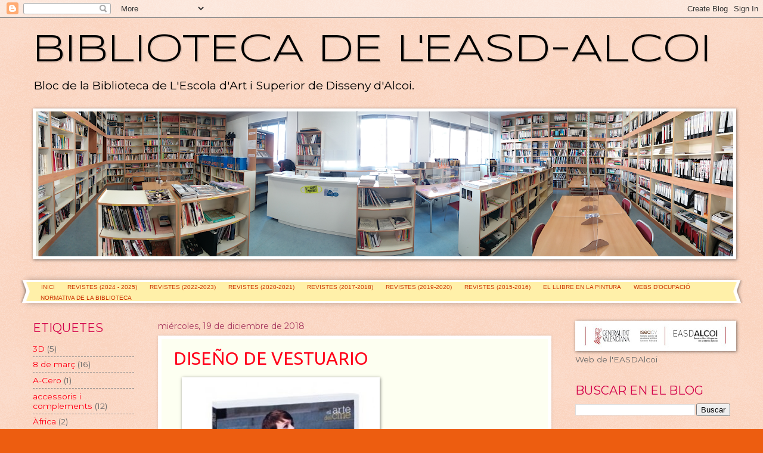

--- FILE ---
content_type: text/html; charset=UTF-8
request_url: https://biblioeasdalcoi.blogspot.com/2018/12/
body_size: 38042
content:
<!DOCTYPE html>
<html class='v2' dir='ltr' lang='es'>
<head>
<link href='https://www.blogger.com/static/v1/widgets/335934321-css_bundle_v2.css' rel='stylesheet' type='text/css'/>
<meta content='width=1100' name='viewport'/>
<meta content='text/html; charset=UTF-8' http-equiv='Content-Type'/>
<meta content='blogger' name='generator'/>
<link href='https://biblioeasdalcoi.blogspot.com/favicon.ico' rel='icon' type='image/x-icon'/>
<link href='http://biblioeasdalcoi.blogspot.com/2018/12/' rel='canonical'/>
<link rel="alternate" type="application/atom+xml" title="BIBLIOTECA DE L&#39;EASD-ALCOI - Atom" href="https://biblioeasdalcoi.blogspot.com/feeds/posts/default" />
<link rel="alternate" type="application/rss+xml" title="BIBLIOTECA DE L&#39;EASD-ALCOI - RSS" href="https://biblioeasdalcoi.blogspot.com/feeds/posts/default?alt=rss" />
<link rel="service.post" type="application/atom+xml" title="BIBLIOTECA DE L&#39;EASD-ALCOI - Atom" href="https://www.blogger.com/feeds/7742691773792327740/posts/default" />
<!--Can't find substitution for tag [blog.ieCssRetrofitLinks]-->
<meta content='Blog de la Biblioteca de l&#39;Escola d&#39;Art i Superior de Disseny d&#39;Alcoi. Novetats bibliogràfiques. Notícies sobre Disseny.' name='description'/>
<meta content='http://biblioeasdalcoi.blogspot.com/2018/12/' property='og:url'/>
<meta content='BIBLIOTECA DE L&#39;EASD-ALCOI' property='og:title'/>
<meta content='Blog de la Biblioteca de l&#39;Escola d&#39;Art i Superior de Disseny d&#39;Alcoi. Novetats bibliogràfiques. Notícies sobre Disseny.' property='og:description'/>
<title>BIBLIOTECA DE L'EASD-ALCOI: diciembre 2018</title>
<style type='text/css'>@font-face{font-family:'Montserrat';font-style:normal;font-weight:400;font-display:swap;src:url(//fonts.gstatic.com/s/montserrat/v31/JTUHjIg1_i6t8kCHKm4532VJOt5-QNFgpCtr6Hw0aXp-p7K4KLjztg.woff2)format('woff2');unicode-range:U+0460-052F,U+1C80-1C8A,U+20B4,U+2DE0-2DFF,U+A640-A69F,U+FE2E-FE2F;}@font-face{font-family:'Montserrat';font-style:normal;font-weight:400;font-display:swap;src:url(//fonts.gstatic.com/s/montserrat/v31/JTUHjIg1_i6t8kCHKm4532VJOt5-QNFgpCtr6Hw9aXp-p7K4KLjztg.woff2)format('woff2');unicode-range:U+0301,U+0400-045F,U+0490-0491,U+04B0-04B1,U+2116;}@font-face{font-family:'Montserrat';font-style:normal;font-weight:400;font-display:swap;src:url(//fonts.gstatic.com/s/montserrat/v31/JTUHjIg1_i6t8kCHKm4532VJOt5-QNFgpCtr6Hw2aXp-p7K4KLjztg.woff2)format('woff2');unicode-range:U+0102-0103,U+0110-0111,U+0128-0129,U+0168-0169,U+01A0-01A1,U+01AF-01B0,U+0300-0301,U+0303-0304,U+0308-0309,U+0323,U+0329,U+1EA0-1EF9,U+20AB;}@font-face{font-family:'Montserrat';font-style:normal;font-weight:400;font-display:swap;src:url(//fonts.gstatic.com/s/montserrat/v31/JTUHjIg1_i6t8kCHKm4532VJOt5-QNFgpCtr6Hw3aXp-p7K4KLjztg.woff2)format('woff2');unicode-range:U+0100-02BA,U+02BD-02C5,U+02C7-02CC,U+02CE-02D7,U+02DD-02FF,U+0304,U+0308,U+0329,U+1D00-1DBF,U+1E00-1E9F,U+1EF2-1EFF,U+2020,U+20A0-20AB,U+20AD-20C0,U+2113,U+2C60-2C7F,U+A720-A7FF;}@font-face{font-family:'Montserrat';font-style:normal;font-weight:400;font-display:swap;src:url(//fonts.gstatic.com/s/montserrat/v31/JTUHjIg1_i6t8kCHKm4532VJOt5-QNFgpCtr6Hw5aXp-p7K4KLg.woff2)format('woff2');unicode-range:U+0000-00FF,U+0131,U+0152-0153,U+02BB-02BC,U+02C6,U+02DA,U+02DC,U+0304,U+0308,U+0329,U+2000-206F,U+20AC,U+2122,U+2191,U+2193,U+2212,U+2215,U+FEFF,U+FFFD;}@font-face{font-family:'Syncopate';font-style:normal;font-weight:400;font-display:swap;src:url(//fonts.gstatic.com/s/syncopate/v24/pe0sMIuPIYBCpEV5eFdCC_e_Kdxic2wp.woff2)format('woff2');unicode-range:U+0100-02BA,U+02BD-02C5,U+02C7-02CC,U+02CE-02D7,U+02DD-02FF,U+0304,U+0308,U+0329,U+1D00-1DBF,U+1E00-1E9F,U+1EF2-1EFF,U+2020,U+20A0-20AB,U+20AD-20C0,U+2113,U+2C60-2C7F,U+A720-A7FF;}@font-face{font-family:'Syncopate';font-style:normal;font-weight:400;font-display:swap;src:url(//fonts.gstatic.com/s/syncopate/v24/pe0sMIuPIYBCpEV5eFdCBfe_Kdxicw.woff2)format('woff2');unicode-range:U+0000-00FF,U+0131,U+0152-0153,U+02BB-02BC,U+02C6,U+02DA,U+02DC,U+0304,U+0308,U+0329,U+2000-206F,U+20AC,U+2122,U+2191,U+2193,U+2212,U+2215,U+FEFF,U+FFFD;}@font-face{font-family:'Ubuntu';font-style:normal;font-weight:400;font-display:swap;src:url(//fonts.gstatic.com/s/ubuntu/v21/4iCs6KVjbNBYlgoKcg72nU6AF7xm.woff2)format('woff2');unicode-range:U+0460-052F,U+1C80-1C8A,U+20B4,U+2DE0-2DFF,U+A640-A69F,U+FE2E-FE2F;}@font-face{font-family:'Ubuntu';font-style:normal;font-weight:400;font-display:swap;src:url(//fonts.gstatic.com/s/ubuntu/v21/4iCs6KVjbNBYlgoKew72nU6AF7xm.woff2)format('woff2');unicode-range:U+0301,U+0400-045F,U+0490-0491,U+04B0-04B1,U+2116;}@font-face{font-family:'Ubuntu';font-style:normal;font-weight:400;font-display:swap;src:url(//fonts.gstatic.com/s/ubuntu/v21/4iCs6KVjbNBYlgoKcw72nU6AF7xm.woff2)format('woff2');unicode-range:U+1F00-1FFF;}@font-face{font-family:'Ubuntu';font-style:normal;font-weight:400;font-display:swap;src:url(//fonts.gstatic.com/s/ubuntu/v21/4iCs6KVjbNBYlgoKfA72nU6AF7xm.woff2)format('woff2');unicode-range:U+0370-0377,U+037A-037F,U+0384-038A,U+038C,U+038E-03A1,U+03A3-03FF;}@font-face{font-family:'Ubuntu';font-style:normal;font-weight:400;font-display:swap;src:url(//fonts.gstatic.com/s/ubuntu/v21/4iCs6KVjbNBYlgoKcQ72nU6AF7xm.woff2)format('woff2');unicode-range:U+0100-02BA,U+02BD-02C5,U+02C7-02CC,U+02CE-02D7,U+02DD-02FF,U+0304,U+0308,U+0329,U+1D00-1DBF,U+1E00-1E9F,U+1EF2-1EFF,U+2020,U+20A0-20AB,U+20AD-20C0,U+2113,U+2C60-2C7F,U+A720-A7FF;}@font-face{font-family:'Ubuntu';font-style:normal;font-weight:400;font-display:swap;src:url(//fonts.gstatic.com/s/ubuntu/v21/4iCs6KVjbNBYlgoKfw72nU6AFw.woff2)format('woff2');unicode-range:U+0000-00FF,U+0131,U+0152-0153,U+02BB-02BC,U+02C6,U+02DA,U+02DC,U+0304,U+0308,U+0329,U+2000-206F,U+20AC,U+2122,U+2191,U+2193,U+2212,U+2215,U+FEFF,U+FFFD;}</style>
<style id='page-skin-1' type='text/css'><!--
/*
-----------------------------------------------
Blogger Template Style
Name:     Watermark
Designer: Blogger
URL:      www.blogger.com
----------------------------------------------- */
/* Use this with templates/1ktemplate-*.html */
/* Content
----------------------------------------------- */
body {
font: normal normal 15px Montserrat;
color: #6a6a6a;
background: #ed5d10 url(https://resources.blogblog.com/blogblog/data/1kt/watermark/body_background_bubblegum.png) repeat scroll top center;
}
html body .content-outer {
min-width: 0;
max-width: 100%;
width: 100%;
}
.content-outer {
font-size: 92%;
}
a:link {
text-decoration:none;
color: #ff021a;
}
a:visited {
text-decoration:none;
color: #ed0023;
}
a:hover {
text-decoration:underline;
color: #ed0023;
}
.body-fauxcolumns .cap-top {
margin-top: 30px;
background: transparent none no-repeat scroll center center;
height: 400px;
}
.content-inner {
padding: 0;
}
/* Header
----------------------------------------------- */
.header-inner .Header .titlewrapper,
.header-inner .Header .descriptionwrapper {
padding-left: 20px;
padding-right: 20px;
}
.Header h1 {
font: normal normal 65px Syncopate;
color: #000000;
text-shadow: 2px 2px rgba(0, 0, 0, .1);
}
.Header h1 a {
color: #000000;
}
.Header .description {
font-size: 140%;
color: #000000;
}
/* Tabs
----------------------------------------------- */
.tabs-inner .section {
margin: 0 20px;
}
.tabs-inner .PageList, .tabs-inner .LinkList, .tabs-inner .Labels {
margin-left: -11px;
margin-right: -11px;
background-color: #fff0a9;
border-top: 3px solid #ffffff;
border-bottom: 3px solid #ffffff;
-moz-box-shadow: 0 0 10px rgba(0, 0, 0, .3);
-webkit-box-shadow: 0 0 10px rgba(0, 0, 0, .3);
-goog-ms-box-shadow: 0 0 10px rgba(0, 0, 0, .3);
box-shadow: 0 0 10px rgba(0, 0, 0, .3);
}
.tabs-inner .PageList .widget-content,
.tabs-inner .LinkList .widget-content,
.tabs-inner .Labels .widget-content {
margin: -3px -11px;
background: transparent url(https://resources.blogblog.com/blogblog/data/1kt/watermark/tabs_background_right_bubblegum.png)  no-repeat scroll right;
}
.tabs-inner .widget ul {
padding: 2px 25px;
max-height: 34px;
background: transparent url(https://resources.blogblog.com/blogblog/data/1kt/watermark/tabs_background_left_bubblegum.png) no-repeat scroll left;
}
.tabs-inner .widget li {
border: none;
}
.tabs-inner .widget li a {
display: inline-block;
padding: .25em 1em;
font: normal normal 10px Verdana, Geneva, sans-serif;
color: #cb3300;
border-right: 1px solid rgba(102,102,102,0);
}
.tabs-inner .widget li:first-child a {
border-left: 1px solid rgba(102,102,102,0);
}
.tabs-inner .widget li.selected a, .tabs-inner .widget li a:hover {
color: #d32100;
}
/* Headings
----------------------------------------------- */
h2 {
font: normal normal 20px Montserrat;
color: #d30049;
margin: 0 0 .5em;
}
h2.date-header {
font: normal normal 14px Montserrat;
color: #a6375e;
}
/* Main
----------------------------------------------- */
.main-inner .column-center-inner,
.main-inner .column-left-inner,
.main-inner .column-right-inner {
padding: 0 5px;
}
.main-outer {
margin-top: 0;
background: transparent none no-repeat scroll top left;
}
.main-inner {
padding-top: 30px;
}
.main-cap-top {
position: relative;
}
.main-cap-top .cap-right {
position: absolute;
height: 0;
width: 100%;
bottom: 0;
background: transparent none repeat-x scroll bottom center;
}
.main-cap-top .cap-left {
position: absolute;
height: 245px;
width: 280px;
right: 0;
bottom: 0;
background: transparent none no-repeat scroll bottom left;
}
/* Posts
----------------------------------------------- */
.post-outer {
padding: 15px 20px;
margin: 0 0 25px;
background: #fdfff1 none repeat scroll top left;
_background-image: none;
border: solid 6px #ffffff;
-moz-box-shadow: 0 0 5px rgba(0, 0, 0, .1);
-webkit-box-shadow: 0 0 5px rgba(0, 0, 0, .1);
-goog-ms-box-shadow: 0 0 5px rgba(0, 0, 0, .1);
box-shadow: 0 0 5px rgba(0, 0, 0, .1);
}
h3.post-title {
font: normal normal 30px Ubuntu;
margin: 0;
}
.comments h4 {
font: normal normal 30px Ubuntu;
margin: 1em 0 0;
}
.post-body {
font-size: 105%;
line-height: 1.5;
position: relative;
}
.post-header {
margin: 0 0 1em;
color: #ad966b;
}
.post-footer {
margin: 10px 0 0;
padding: 10px 0 0;
color: #ad966b;
border-top: dashed 1px #8c8c8c;
}
#blog-pager {
font-size: 140%
}
#comments .comment-author {
padding-top: 1.5em;
border-top: dashed 1px #8c8c8c;
background-position: 0 1.5em;
}
#comments .comment-author:first-child {
padding-top: 0;
border-top: none;
}
.avatar-image-container {
margin: .2em 0 0;
}
/* Comments
----------------------------------------------- */
.comments .comments-content .icon.blog-author {
background-repeat: no-repeat;
background-image: url([data-uri]);
}
.comments .comments-content .loadmore a {
border-top: 1px solid #8c8c8c;
border-bottom: 1px solid #8c8c8c;
}
.comments .continue {
border-top: 2px solid #8c8c8c;
}
/* Widgets
----------------------------------------------- */
.widget ul, .widget #ArchiveList ul.flat {
padding: 0;
list-style: none;
}
.widget ul li, .widget #ArchiveList ul.flat li {
padding: .35em 0;
text-indent: 0;
border-top: dashed 1px #8c8c8c;
}
.widget ul li:first-child, .widget #ArchiveList ul.flat li:first-child {
border-top: none;
}
.widget .post-body ul {
list-style: disc;
}
.widget .post-body ul li {
border: none;
}
.widget .zippy {
color: #8c8c8c;
}
.post-body img, .post-body .tr-caption-container, .Profile img, .Image img,
.BlogList .item-thumbnail img {
padding: 5px;
background: #fff;
-moz-box-shadow: 1px 1px 5px rgba(0, 0, 0, .5);
-webkit-box-shadow: 1px 1px 5px rgba(0, 0, 0, .5);
-goog-ms-box-shadow: 1px 1px 5px rgba(0, 0, 0, .5);
box-shadow: 1px 1px 5px rgba(0, 0, 0, .5);
}
.post-body img, .post-body .tr-caption-container {
padding: 8px;
}
.post-body .tr-caption-container {
color: #333333;
}
.post-body .tr-caption-container img {
padding: 0;
background: transparent;
border: none;
-moz-box-shadow: 0 0 0 rgba(0, 0, 0, .1);
-webkit-box-shadow: 0 0 0 rgba(0, 0, 0, .1);
-goog-ms-box-shadow: 0 0 0 rgba(0, 0, 0, .1);
box-shadow: 0 0 0 rgba(0, 0, 0, .1);
}
/* Footer
----------------------------------------------- */
.footer-outer {
color:#323232;
background: #ffdfd9 url(https://resources.blogblog.com/blogblog/data/1kt/watermark/body_background_birds.png) repeat scroll top left;
}
.footer-outer a {
color: #cb3300;
}
.footer-outer a:visited {
color: #a92200;
}
.footer-outer a:hover {
color: #a92200;
}
.footer-outer .widget h2 {
color: #640000;
}
/* Mobile
----------------------------------------------- */
body.mobile  {
background-size: 100% auto;
}
.mobile .body-fauxcolumn-outer {
background: transparent none repeat scroll top left;
}
html .mobile .mobile-date-outer {
border-bottom: none;
background: #fdfff1 none repeat scroll top left;
_background-image: none;
margin-bottom: 10px;
}
.mobile .main-inner .date-outer {
padding: 0;
}
.mobile .main-inner .date-header {
margin: 10px;
}
.mobile .main-cap-top {
z-index: -1;
}
.mobile .content-outer {
font-size: 100%;
}
.mobile .post-outer {
padding: 10px;
}
.mobile .main-cap-top .cap-left {
background: transparent none no-repeat scroll bottom left;
}
.mobile .body-fauxcolumns .cap-top {
margin: 0;
}
.mobile-link-button {
background: #fdfff1 none repeat scroll top left;
}
.mobile-link-button a:link, .mobile-link-button a:visited {
color: #ff021a;
}
.mobile-index-date .date-header {
color: #a6375e;
}
.mobile-index-contents {
color: #6a6a6a;
}
.mobile .tabs-inner .section {
margin: 0;
}
.mobile .tabs-inner .PageList {
margin-left: 0;
margin-right: 0;
}
.mobile .tabs-inner .PageList .widget-content {
margin: 0;
color: #d32100;
background: #fdfff1 none repeat scroll top left;
}
.mobile .tabs-inner .PageList .widget-content .pagelist-arrow {
border-left: 1px solid rgba(102,102,102,0);
}

--></style>
<style id='template-skin-1' type='text/css'><!--
body {
min-width: 1210px;
}
.content-outer, .content-fauxcolumn-outer, .region-inner {
min-width: 1210px;
max-width: 1210px;
_width: 1210px;
}
.main-inner .columns {
padding-left: 210px;
padding-right: 300px;
}
.main-inner .fauxcolumn-center-outer {
left: 210px;
right: 300px;
/* IE6 does not respect left and right together */
_width: expression(this.parentNode.offsetWidth -
parseInt("210px") -
parseInt("300px") + 'px');
}
.main-inner .fauxcolumn-left-outer {
width: 210px;
}
.main-inner .fauxcolumn-right-outer {
width: 300px;
}
.main-inner .column-left-outer {
width: 210px;
right: 100%;
margin-left: -210px;
}
.main-inner .column-right-outer {
width: 300px;
margin-right: -300px;
}
#layout {
min-width: 0;
}
#layout .content-outer {
min-width: 0;
width: 800px;
}
#layout .region-inner {
min-width: 0;
width: auto;
}
body#layout div.add_widget {
padding: 8px;
}
body#layout div.add_widget a {
margin-left: 32px;
}
--></style>
<link href='https://www.blogger.com/dyn-css/authorization.css?targetBlogID=7742691773792327740&amp;zx=93bcbeb0-06c1-4880-8362-b0de050972d8' media='none' onload='if(media!=&#39;all&#39;)media=&#39;all&#39;' rel='stylesheet'/><noscript><link href='https://www.blogger.com/dyn-css/authorization.css?targetBlogID=7742691773792327740&amp;zx=93bcbeb0-06c1-4880-8362-b0de050972d8' rel='stylesheet'/></noscript>
<meta name='google-adsense-platform-account' content='ca-host-pub-1556223355139109'/>
<meta name='google-adsense-platform-domain' content='blogspot.com'/>

<link rel="stylesheet" href="https://fonts.googleapis.com/css2?display=swap&family=Raleway&family=Comfortaa&family=Chakra+Petch&family=Questrial&family=Cinzel&family=Montserrat+Alternates&family=Blinker&family=Nova+Square&family=Sofia+Sans+Condensed&family=Syncopate&family=Zen+Kurenaido&family=Lekton&family=Crushed"></head>
<body class='loading variant-bubblegum'>
<div class='navbar section' id='navbar' name='Barra de navegación'><div class='widget Navbar' data-version='1' id='Navbar1'><script type="text/javascript">
    function setAttributeOnload(object, attribute, val) {
      if(window.addEventListener) {
        window.addEventListener('load',
          function(){ object[attribute] = val; }, false);
      } else {
        window.attachEvent('onload', function(){ object[attribute] = val; });
      }
    }
  </script>
<div id="navbar-iframe-container"></div>
<script type="text/javascript" src="https://apis.google.com/js/platform.js"></script>
<script type="text/javascript">
      gapi.load("gapi.iframes:gapi.iframes.style.bubble", function() {
        if (gapi.iframes && gapi.iframes.getContext) {
          gapi.iframes.getContext().openChild({
              url: 'https://www.blogger.com/navbar/7742691773792327740?origin\x3dhttps://biblioeasdalcoi.blogspot.com',
              where: document.getElementById("navbar-iframe-container"),
              id: "navbar-iframe"
          });
        }
      });
    </script><script type="text/javascript">
(function() {
var script = document.createElement('script');
script.type = 'text/javascript';
script.src = '//pagead2.googlesyndication.com/pagead/js/google_top_exp.js';
var head = document.getElementsByTagName('head')[0];
if (head) {
head.appendChild(script);
}})();
</script>
</div></div>
<div class='body-fauxcolumns'>
<div class='fauxcolumn-outer body-fauxcolumn-outer'>
<div class='cap-top'>
<div class='cap-left'></div>
<div class='cap-right'></div>
</div>
<div class='fauxborder-left'>
<div class='fauxborder-right'></div>
<div class='fauxcolumn-inner'>
</div>
</div>
<div class='cap-bottom'>
<div class='cap-left'></div>
<div class='cap-right'></div>
</div>
</div>
</div>
<div class='content'>
<div class='content-fauxcolumns'>
<div class='fauxcolumn-outer content-fauxcolumn-outer'>
<div class='cap-top'>
<div class='cap-left'></div>
<div class='cap-right'></div>
</div>
<div class='fauxborder-left'>
<div class='fauxborder-right'></div>
<div class='fauxcolumn-inner'>
</div>
</div>
<div class='cap-bottom'>
<div class='cap-left'></div>
<div class='cap-right'></div>
</div>
</div>
</div>
<div class='content-outer'>
<div class='content-cap-top cap-top'>
<div class='cap-left'></div>
<div class='cap-right'></div>
</div>
<div class='fauxborder-left content-fauxborder-left'>
<div class='fauxborder-right content-fauxborder-right'></div>
<div class='content-inner'>
<header>
<div class='header-outer'>
<div class='header-cap-top cap-top'>
<div class='cap-left'></div>
<div class='cap-right'></div>
</div>
<div class='fauxborder-left header-fauxborder-left'>
<div class='fauxborder-right header-fauxborder-right'></div>
<div class='region-inner header-inner'>
<div class='header section' id='header' name='Cabecera'><div class='widget Header' data-version='1' id='Header1'>
<div id='header-inner'>
<div class='titlewrapper'>
<h1 class='title'>
<a href='https://biblioeasdalcoi.blogspot.com/'>
BIBLIOTECA DE L'EASD-ALCOI
</a>
</h1>
</div>
<div class='descriptionwrapper'>
<p class='description'><span>Bloc de la Biblioteca de L'Escola d'Art i Superior de Disseny d'Alcoi.</span></p>
</div>
</div>
</div></div>
</div>
</div>
<div class='header-cap-bottom cap-bottom'>
<div class='cap-left'></div>
<div class='cap-right'></div>
</div>
</div>
</header>
<div class='tabs-outer'>
<div class='tabs-cap-top cap-top'>
<div class='cap-left'></div>
<div class='cap-right'></div>
</div>
<div class='fauxborder-left tabs-fauxborder-left'>
<div class='fauxborder-right tabs-fauxborder-right'></div>
<div class='region-inner tabs-inner'>
<div class='tabs section' id='crosscol' name='Multicolumnas'><div class='widget Image' data-version='1' id='Image1'>
<h2>Biblioteca de l'Escola d'Art i Superior de Disseny d'Alcoi</h2>
<div class='widget-content'>
<img alt='Biblioteca de l&#39;Escola d&#39;Art i Superior de Disseny d&#39;Alcoi' height='243' id='Image1_img' src='https://blogger.googleusercontent.com/img/a/AVvXsEgI7anU_3NJjmrRCOS-dzCcW-LMQNZhMb7WzJeGyGJkXN9ZxUsdCYG1dBh4M6Dsq667yUjY60sGOkCaMBv7D0q-siF1vUbptlGUzsl7GDWf3KcjbVyPNRT-ztNEUnmy7kL4ZB7Gf7WDemviKPli4mxgvRjCfUcKEcUZfJwbPAED8SQMrjac0MdSOZii=s1170' width='1170'/>
<br/>
</div>
<div class='clear'></div>
</div></div>
<div class='tabs section' id='crosscol-overflow' name='Cross-Column 2'><div class='widget PageList' data-version='1' id='PageList1'>
<h2>PÀGINES</h2>
<div class='widget-content'>
<ul>
<li>
<a href='https://biblioeasdalcoi.blogspot.com/'>INICI</a>
</li>
<li>
<a href='https://biblioeasdalcoi.blogspot.com/p/revistes-2024-2025.html'>REVISTES (2024 - 2025)</a>
</li>
<li>
<a href='https://biblioeasdalcoi.blogspot.com/p/revistes-2022-2023.html'>REVISTES (2022-2023)</a>
</li>
<li>
<a href='https://biblioeasdalcoi.blogspot.com/p/revistes-2021-2022.html'>REVISTES (2020-2021)</a>
</li>
<li>
<a href='https://biblioeasdalcoi.blogspot.com/p/re.html'>REVISTES (2017-2018)</a>
</li>
<li>
<a href='https://biblioeasdalcoi.blogspot.com/p/revistes-2018-2018.html'>REVISTES (2019-2020)</a>
</li>
<li>
<a href='http://biblioeasdalcoi.blogspot.com/p/revistes.html'>REVISTES (2015-2016)</a>
</li>
<li>
<a href='https://biblioeasdalcoi.blogspot.com/p/la-lectura-en-lart.html'>EL LLIBRE EN LA PINTURA</a>
</li>
<li>
<a href='https://biblioeasdalcoi.blogspot.com/p/webs-docupacio.html'>WEBS D'OCUPACIÓ</a>
</li>
<li>
<a href='http://biblioeasdalcoi.blogspot.com/p/normativa.html'>NORMATIVA DE LA BIBLIOTECA</a>
</li>
</ul>
<div class='clear'></div>
</div>
</div></div>
</div>
</div>
<div class='tabs-cap-bottom cap-bottom'>
<div class='cap-left'></div>
<div class='cap-right'></div>
</div>
</div>
<div class='main-outer'>
<div class='main-cap-top cap-top'>
<div class='cap-left'></div>
<div class='cap-right'></div>
</div>
<div class='fauxborder-left main-fauxborder-left'>
<div class='fauxborder-right main-fauxborder-right'></div>
<div class='region-inner main-inner'>
<div class='columns fauxcolumns'>
<div class='fauxcolumn-outer fauxcolumn-center-outer'>
<div class='cap-top'>
<div class='cap-left'></div>
<div class='cap-right'></div>
</div>
<div class='fauxborder-left'>
<div class='fauxborder-right'></div>
<div class='fauxcolumn-inner'>
</div>
</div>
<div class='cap-bottom'>
<div class='cap-left'></div>
<div class='cap-right'></div>
</div>
</div>
<div class='fauxcolumn-outer fauxcolumn-left-outer'>
<div class='cap-top'>
<div class='cap-left'></div>
<div class='cap-right'></div>
</div>
<div class='fauxborder-left'>
<div class='fauxborder-right'></div>
<div class='fauxcolumn-inner'>
</div>
</div>
<div class='cap-bottom'>
<div class='cap-left'></div>
<div class='cap-right'></div>
</div>
</div>
<div class='fauxcolumn-outer fauxcolumn-right-outer'>
<div class='cap-top'>
<div class='cap-left'></div>
<div class='cap-right'></div>
</div>
<div class='fauxborder-left'>
<div class='fauxborder-right'></div>
<div class='fauxcolumn-inner'>
</div>
</div>
<div class='cap-bottom'>
<div class='cap-left'></div>
<div class='cap-right'></div>
</div>
</div>
<!-- corrects IE6 width calculation -->
<div class='columns-inner'>
<div class='column-center-outer'>
<div class='column-center-inner'>
<div class='main section' id='main' name='Principal'><div class='widget Blog' data-version='1' id='Blog1'>
<div class='blog-posts hfeed'>

          <div class="date-outer">
        
<h2 class='date-header'><span>miércoles, 19 de diciembre de 2018</span></h2>

          <div class="date-posts">
        
<div class='post-outer'>
<div class='post hentry uncustomized-post-template' itemprop='blogPost' itemscope='itemscope' itemtype='http://schema.org/BlogPosting'>
<meta content='https://blogger.googleusercontent.com/img/b/R29vZ2xl/AVvXsEjRto2s2CAnDYJ5YRskHFad0cawKX99cOfhycAlwOqLhyuON6IOr456W-Oe0na7R7b74uXgmN-Ho0mt2xBVw0uyVj2pNC3ftiXI__Q-ovwZk_bXgup_HRPKX9Iwc5JvARsSneG6M1I2mLY/s320/diseno-de-vestuario.jpg' itemprop='image_url'/>
<meta content='7742691773792327740' itemprop='blogId'/>
<meta content='8937107404764142131' itemprop='postId'/>
<a name='8937107404764142131'></a>
<h3 class='post-title entry-title' itemprop='name'>
<a href='https://biblioeasdalcoi.blogspot.com/2018/12/diseno-de-vestuario.html'>DISEÑO DE VESTUARIO</a>
</h3>
<div class='post-header'>
<div class='post-header-line-1'></div>
</div>
<div class='post-body entry-content' id='post-body-8937107404764142131' itemprop='articleBody'>
<div class="separator" style="clear: both; text-align: left;">
<a href="https://blogger.googleusercontent.com/img/b/R29vZ2xl/AVvXsEjRto2s2CAnDYJ5YRskHFad0cawKX99cOfhycAlwOqLhyuON6IOr456W-Oe0na7R7b74uXgmN-Ho0mt2xBVw0uyVj2pNC3ftiXI__Q-ovwZk_bXgup_HRPKX9Iwc5JvARsSneG6M1I2mLY/s1600/diseno-de-vestuario.jpg" imageanchor="1" style="margin-left: 1em; margin-right: 1em;"><img border="0" data-original-height="301" data-original-width="298" height="320" src="https://blogger.googleusercontent.com/img/b/R29vZ2xl/AVvXsEjRto2s2CAnDYJ5YRskHFad0cawKX99cOfhycAlwOqLhyuON6IOr456W-Oe0na7R7b74uXgmN-Ho0mt2xBVw0uyVj2pNC3ftiXI__Q-ovwZk_bXgup_HRPKX9Iwc5JvARsSneG6M1I2mLY/s320/diseno-de-vestuario.jpg" width="316" /></a></div>
<div class="separator" style="clear: both; text-align: left;">
</div>
<br />
<br />
<br />
<div class="MsoNormal">
<span lang="CA" style="background: white; color: #1d1d1b; font-family: &quot;Verdana&quot;,&quot;sans-serif&quot;; mso-bidi-font-family: Arial;">Landis, Deborah
Nadoolman<o:p></o:p></span></div>
<div class="MsoNormal">
<span lang="CA" style="background: white; color: #1d1d1b; font-family: &quot;Verdana&quot;,&quot;sans-serif&quot;; mso-bidi-font-family: Arial;"><br /></span></div>
<div class="MsoNormal">
<b style="mso-bidi-font-weight: normal;"><span lang="CA" style="background: white; color: #1d1d1b; font-family: &quot;Verdana&quot;,&quot;sans-serif&quot;; mso-bidi-font-family: Arial;">Diseño de vestuario</span></b><span lang="CA" style="background: white; color: #1d1d1b; font-family: &quot;Verdana&quot;,&quot;sans-serif&quot;; mso-bidi-font-family: Arial;"> / Deborah Nadoolman Landis. &#8211; 1ª ed. -
Barcelona : Flumen, 2014<o:p></o:p></span></div>
<div class="MsoNormal">
<span lang="CA" style="background: white; color: #1d1d1b; font-family: &quot;Verdana&quot;,&quot;sans-serif&quot;; mso-bidi-font-family: Arial;"><br /></span></div>
<div class="MsoNormal">
<span lang="CA" style="background: white; color: #1d1d1b; font-family: &quot;Verdana&quot;,&quot;sans-serif&quot;; mso-bidi-font-family: Arial;">192 p. : il. ; 26
cm. &#8211; (El arte del cine)<o:p></o:p></span></div>
<div class="MsoNormal">
<span lang="CA" style="background: white; color: #1d1d1b; font-family: &quot;Verdana&quot;,&quot;sans-serif&quot;; mso-bidi-font-family: Arial;">Glossari: p. 188-189<o:p></o:p></span></div>
<div class="MsoNormal">
<span lang="CA" style="background: white; color: #1d1d1b; font-family: &quot;Verdana&quot;,&quot;sans-serif&quot;; mso-bidi-font-family: Arial;">ISBN
978-84-15317-78-4<o:p></o:p></span></div>
<div class="MsoNormal">
<br /></div>
<div class="MsoNormal">
<br /></div>
<div class="MsoNormal">
<span lang="CA" style="background: white; color: #1d1d1b; font-family: &quot;Verdana&quot;,&quot;sans-serif&quot;; mso-bidi-font-family: Arial;">[Sign.: MOD/LAN/dis]<o:p></o:p></span></div>
<div class="MsoNormal">
<span lang="CA" style="background: white; color: #1d1d1b; font-family: &quot;Verdana&quot;,&quot;sans-serif&quot;; mso-bidi-font-family: Arial;"><br /></span></div>
<div class="MsoNormal">
<br /></div>
<div class="MsoNormal">
<span lang="CA" style="background: white; color: #1d1d1b; font-family: &quot;Verdana&quot;,&quot;sans-serif&quot;; mso-bidi-font-family: Arial;"><a href="https://blume.net/catalogo/1174-diseno-de-vestuario-9788415317784.html">https://blume.net/catalogo/1174-diseno-de-vestuario-9788415317784.html</a><o:p></o:p></span></div>
<br />
<div style='clear: both;'></div>
</div>
<div class='post-footer'>
<div class='post-footer-line post-footer-line-1'>
<span class='post-author vcard'>
Publicat per
<span class='fn' itemprop='author' itemscope='itemscope' itemtype='http://schema.org/Person'>
<meta content='https://www.blogger.com/profile/16327070381910819347' itemprop='url'/>
<a class='g-profile' href='https://www.blogger.com/profile/16327070381910819347' rel='author' title='author profile'>
<span itemprop='name'>David Picher Terol</span>
</a>
</span>
</span>
<span class='post-timestamp'>
a
<meta content='http://biblioeasdalcoi.blogspot.com/2018/12/diseno-de-vestuario.html' itemprop='url'/>
<a class='timestamp-link' href='https://biblioeasdalcoi.blogspot.com/2018/12/diseno-de-vestuario.html' rel='bookmark' title='permanent link'><abbr class='published' itemprop='datePublished' title='2018-12-19T14:37:00+01:00'>diciembre 19, 2018</abbr></a>
</span>
<span class='post-comment-link'>
</span>
<span class='post-icons'>
</span>
<div class='post-share-buttons goog-inline-block'>
<a class='goog-inline-block share-button sb-email' href='https://www.blogger.com/share-post.g?blogID=7742691773792327740&postID=8937107404764142131&target=email' target='_blank' title='Enviar por correo electrónico'><span class='share-button-link-text'>Enviar por correo electrónico</span></a><a class='goog-inline-block share-button sb-blog' href='https://www.blogger.com/share-post.g?blogID=7742691773792327740&postID=8937107404764142131&target=blog' onclick='window.open(this.href, "_blank", "height=270,width=475"); return false;' target='_blank' title='Escribe un blog'><span class='share-button-link-text'>Escribe un blog</span></a><a class='goog-inline-block share-button sb-twitter' href='https://www.blogger.com/share-post.g?blogID=7742691773792327740&postID=8937107404764142131&target=twitter' target='_blank' title='Compartir en X'><span class='share-button-link-text'>Compartir en X</span></a><a class='goog-inline-block share-button sb-facebook' href='https://www.blogger.com/share-post.g?blogID=7742691773792327740&postID=8937107404764142131&target=facebook' onclick='window.open(this.href, "_blank", "height=430,width=640"); return false;' target='_blank' title='Compartir con Facebook'><span class='share-button-link-text'>Compartir con Facebook</span></a><a class='goog-inline-block share-button sb-pinterest' href='https://www.blogger.com/share-post.g?blogID=7742691773792327740&postID=8937107404764142131&target=pinterest' target='_blank' title='Compartir en Pinterest'><span class='share-button-link-text'>Compartir en Pinterest</span></a>
</div>
</div>
<div class='post-footer-line post-footer-line-2'>
<span class='post-labels'>
Etiquetes de comentaris:
<a href='https://biblioeasdalcoi.blogspot.com/search/label/indument%C3%A0ria' rel='tag'>indumentària</a>,
<a href='https://biblioeasdalcoi.blogspot.com/search/label/moda' rel='tag'>moda</a>,
<a href='https://biblioeasdalcoi.blogspot.com/search/label/novetats%202018' rel='tag'>novetats 2018</a>
</span>
</div>
<div class='post-footer-line post-footer-line-3'>
<span class='post-location'>
</span>
</div>
</div>
</div>
</div>
<div class='post-outer'>
<div class='post hentry uncustomized-post-template' itemprop='blogPost' itemscope='itemscope' itemtype='http://schema.org/BlogPosting'>
<meta content='https://blogger.googleusercontent.com/img/b/R29vZ2xl/AVvXsEgO3UdtO-OO_4a5ydNO-AeDGPFyFYQfHjYmBcWNF1d-rCg928-hikF0YF4xoMhyphenhyphenheuuBHFAdp5yewQla6sDh40ZSd50ov2p_MuaIIolN1tBTo3PKCJBqYxg0e6M6nMG_GMhC7y_NhcK-hI/s320/FUNDAMENTOS+MOTION+GRAPHICS.jpg' itemprop='image_url'/>
<meta content='7742691773792327740' itemprop='blogId'/>
<meta content='8887428245122895212' itemprop='postId'/>
<a name='8887428245122895212'></a>
<h3 class='post-title entry-title' itemprop='name'>
<a href='https://biblioeasdalcoi.blogspot.com/2018/12/fundamentos-del-motion-graphic.html'>FUNDAMENTOS DEL MOTION GRAPHIC : PRINCIPIOS Y PRÁCTICAS DE LA ANIMACIÓN GRÁFICA</a>
</h3>
<div class='post-header'>
<div class='post-header-line-1'></div>
</div>
<div class='post-body entry-content' id='post-body-8887428245122895212' itemprop='articleBody'>
<div class="separator" style="clear: both; text-align: left;">
<a href="https://blogger.googleusercontent.com/img/b/R29vZ2xl/AVvXsEgO3UdtO-OO_4a5ydNO-AeDGPFyFYQfHjYmBcWNF1d-rCg928-hikF0YF4xoMhyphenhyphenheuuBHFAdp5yewQla6sDh40ZSd50ov2p_MuaIIolN1tBTo3PKCJBqYxg0e6M6nMG_GMhC7y_NhcK-hI/s1600/FUNDAMENTOS+MOTION+GRAPHICS.jpg" imageanchor="1" style="margin-left: 1em; margin-right: 1em;"><img border="0" data-original-height="794" data-original-width="600" height="320" src="https://blogger.googleusercontent.com/img/b/R29vZ2xl/AVvXsEgO3UdtO-OO_4a5ydNO-AeDGPFyFYQfHjYmBcWNF1d-rCg928-hikF0YF4xoMhyphenhyphenheuuBHFAdp5yewQla6sDh40ZSd50ov2p_MuaIIolN1tBTo3PKCJBqYxg0e6M6nMG_GMhC7y_NhcK-hI/s320/FUNDAMENTOS+MOTION+GRAPHICS.jpg" width="241" /></a></div>
<div class="separator" style="clear: both; text-align: left;">
<br /></div>
<div class="MsoNormal">
<span lang="CA" style="font-family: &quot;Verdana&quot;,&quot;sans-serif&quot;;">Crook,
Ian<o:p></o:p></span></div>
<div class="MsoNormal">
<span lang="CA" style="font-family: &quot;Verdana&quot;,&quot;sans-serif&quot;;"><br /></span></div>
<div class="MsoNormal">
<b><span lang="CA" style="font-family: &quot;Verdana&quot;,&quot;sans-serif&quot;;">Fundamentos del Motion Graphic :
principios y prácticas de la animación gráfica</span></b><span lang="CA" style="font-family: &quot;Verdana&quot;,&quot;sans-serif&quot;;"> / Ian Crook , Peter Beare. &#8211; 1ª ed.
&#8211; Barcelona : Promopress, 2017<o:p></o:p></span></div>
<div class="MsoNormal">
<span lang="CA" style="font-family: &quot;Verdana&quot;,&quot;sans-serif&quot;;"><br /></span></div>
<div class="MsoNormal">
<span lang="CA" style="font-family: &quot;Verdana&quot;,&quot;sans-serif&quot;;">200
p. : il. ; 27 cm.<o:p></o:p></span></div>
<div class="MsoNormal">
<span lang="CA" style="font-family: &quot;Verdana&quot;,&quot;sans-serif&quot;;">Glossari:
p. 186 &#8211; 190<o:p></o:p></span></div>
<div class="MsoNormal">
<span lang="CA" style="font-family: &quot;Verdana&quot;,&quot;sans-serif&quot;;">Lectures
recomanades: p. 191-192<o:p></o:p></span></div>
<div class="MsoNormal">
<span lang="CA" style="font-family: &quot;Verdana&quot;,&quot;sans-serif&quot;;">Llocs
web: p. 193<o:p></o:p></span></div>
<div class="MsoNormal">
<span lang="CA" style="font-family: &quot;Verdana&quot;,&quot;sans-serif&quot;;">ISBN
978-84-16504-81-7<o:p></o:p></span></div>
<div class="MsoNormal">
<span lang="CA" style="font-family: &quot;Verdana&quot;,&quot;sans-serif&quot;;"><br /></span></div>
<div class="MsoNormal">
<br /></div>
<div class="separator" style="clear: both;">















</div>
<div class="MsoNormal">
<span lang="CA" style="font-family: &quot;Verdana&quot;,&quot;sans-serif&quot;;">[Sign.:
TAA/CRO/fun]<o:p></o:p></span></div>
<div class="MsoNormal">
<span lang="CA" style="font-family: &quot;Verdana&quot;,&quot;sans-serif&quot;;"><br /></span></div>
<div class="MsoNormal">
<span lang="CA" style="font-family: &quot;Verdana&quot;,&quot;sans-serif&quot;;"><br /></span></div>
<br />
<div style='clear: both;'></div>
</div>
<div class='post-footer'>
<div class='post-footer-line post-footer-line-1'>
<span class='post-author vcard'>
Publicat per
<span class='fn' itemprop='author' itemscope='itemscope' itemtype='http://schema.org/Person'>
<meta content='https://www.blogger.com/profile/16327070381910819347' itemprop='url'/>
<a class='g-profile' href='https://www.blogger.com/profile/16327070381910819347' rel='author' title='author profile'>
<span itemprop='name'>David Picher Terol</span>
</a>
</span>
</span>
<span class='post-timestamp'>
a
<meta content='http://biblioeasdalcoi.blogspot.com/2018/12/fundamentos-del-motion-graphic.html' itemprop='url'/>
<a class='timestamp-link' href='https://biblioeasdalcoi.blogspot.com/2018/12/fundamentos-del-motion-graphic.html' rel='bookmark' title='permanent link'><abbr class='published' itemprop='datePublished' title='2018-12-19T11:29:00+01:00'>diciembre 19, 2018</abbr></a>
</span>
<span class='post-comment-link'>
</span>
<span class='post-icons'>
</span>
<div class='post-share-buttons goog-inline-block'>
<a class='goog-inline-block share-button sb-email' href='https://www.blogger.com/share-post.g?blogID=7742691773792327740&postID=8887428245122895212&target=email' target='_blank' title='Enviar por correo electrónico'><span class='share-button-link-text'>Enviar por correo electrónico</span></a><a class='goog-inline-block share-button sb-blog' href='https://www.blogger.com/share-post.g?blogID=7742691773792327740&postID=8887428245122895212&target=blog' onclick='window.open(this.href, "_blank", "height=270,width=475"); return false;' target='_blank' title='Escribe un blog'><span class='share-button-link-text'>Escribe un blog</span></a><a class='goog-inline-block share-button sb-twitter' href='https://www.blogger.com/share-post.g?blogID=7742691773792327740&postID=8887428245122895212&target=twitter' target='_blank' title='Compartir en X'><span class='share-button-link-text'>Compartir en X</span></a><a class='goog-inline-block share-button sb-facebook' href='https://www.blogger.com/share-post.g?blogID=7742691773792327740&postID=8887428245122895212&target=facebook' onclick='window.open(this.href, "_blank", "height=430,width=640"); return false;' target='_blank' title='Compartir con Facebook'><span class='share-button-link-text'>Compartir con Facebook</span></a><a class='goog-inline-block share-button sb-pinterest' href='https://www.blogger.com/share-post.g?blogID=7742691773792327740&postID=8887428245122895212&target=pinterest' target='_blank' title='Compartir en Pinterest'><span class='share-button-link-text'>Compartir en Pinterest</span></a>
</div>
</div>
<div class='post-footer-line post-footer-line-2'>
<span class='post-labels'>
Etiquetes de comentaris:
<a href='https://biblioeasdalcoi.blogspot.com/search/label/animaci%C3%B3' rel='tag'>animació</a>,
<a href='https://biblioeasdalcoi.blogspot.com/search/label/motion%20graphic' rel='tag'>motion graphic</a>,
<a href='https://biblioeasdalcoi.blogspot.com/search/label/novetats%202018' rel='tag'>novetats 2018</a>
</span>
</div>
<div class='post-footer-line post-footer-line-3'>
<span class='post-location'>
</span>
</div>
</div>
</div>
</div>
<div class='post-outer'>
<div class='post hentry uncustomized-post-template' itemprop='blogPost' itemscope='itemscope' itemtype='http://schema.org/BlogPosting'>
<meta content='https://blogger.googleusercontent.com/img/b/R29vZ2xl/AVvXsEjkfZfBV0VZPFtpzRvz41DEYJMn8wl7L45fpYbJNsMwNqhCcWouMDekLrNeGgkcPUCOlnZpO6pfs_XNziDlNGhmtDJcaVp6ZicHb7-S9skeCO_87b5GAW8FYIn_bBDM98WN5RF1BzGuP5U/s320/MOTION+GRAPHICS+TV.jpg' itemprop='image_url'/>
<meta content='7742691773792327740' itemprop='blogId'/>
<meta content='4349863741339972419' itemprop='postId'/>
<a name='4349863741339972419'></a>
<h3 class='post-title entry-title' itemprop='name'>
<a href='https://biblioeasdalcoi.blogspot.com/2018/12/motion-graphics-design-la-direccion.html'>MOTION GRAPHICS DESIGN : LA DIRECCIÓN CREATIVA EN BRANDING DE TV</a>
</h3>
<div class='post-header'>
<div class='post-header-line-1'></div>
</div>
<div class='post-body entry-content' id='post-body-4349863741339972419' itemprop='articleBody'>
<div class="separator" style="clear: both; text-align: left;">
<a href="https://blogger.googleusercontent.com/img/b/R29vZ2xl/AVvXsEjkfZfBV0VZPFtpzRvz41DEYJMn8wl7L45fpYbJNsMwNqhCcWouMDekLrNeGgkcPUCOlnZpO6pfs_XNziDlNGhmtDJcaVp6ZicHb7-S9skeCO_87b5GAW8FYIn_bBDM98WN5RF1BzGuP5U/s1600/MOTION+GRAPHICS+TV.jpg" imageanchor="1" style="margin-left: 1em; margin-right: 1em;"><img border="0" data-original-height="1001" data-original-width="709" height="320" src="https://blogger.googleusercontent.com/img/b/R29vZ2xl/AVvXsEjkfZfBV0VZPFtpzRvz41DEYJMn8wl7L45fpYbJNsMwNqhCcWouMDekLrNeGgkcPUCOlnZpO6pfs_XNziDlNGhmtDJcaVp6ZicHb7-S9skeCO_87b5GAW8FYIn_bBDM98WN5RF1BzGuP5U/s320/MOTION+GRAPHICS+TV.jpg" width="226" /></a></div>
<br />
<br />
<br />
<div class="MsoNormal">
<span lang="CA" style="font-family: &quot;Verdana&quot;,&quot;sans-serif&quot;;">Brarda,
María Cecilia<o:p></o:p></span></div>
<div class="MsoNormal">
<span lang="CA" style="font-family: &quot;Verdana&quot;,&quot;sans-serif&quot;;"><br /></span></div>
<div class="MsoNormal">
<b style="mso-bidi-font-weight: normal;"><span lang="CA" style="font-family: &quot;Verdana&quot;,&quot;sans-serif&quot;;">Motion Graphics Design : la
dirección creativa en branding de TV</span></b><span lang="CA" style="font-family: &quot;Verdana&quot;,&quot;sans-serif&quot;;"> / María Cecilia Brarda. &#8211; Barcelona : Gustavo Gili,
DL. 2016<o:p></o:p></span></div>
<div class="MsoNormal">
<span lang="CA" style="font-family: &quot;Verdana&quot;,&quot;sans-serif&quot;;"><br /></span></div>
<div class="MsoNormal">
<span lang="CA" style="font-family: &quot;Verdana&quot;,&quot;sans-serif&quot;;">159
p. : il. ; 24 cm.<o:p></o:p></span></div>
<div class="MsoNormal">
<span lang="CA" style="font-family: &quot;Verdana&quot;,&quot;sans-serif&quot;;">Bibliografia:
p. 156-158<o:p></o:p></span></div>
<div class="MsoNormal">
<span lang="CA" style="font-family: &quot;Verdana&quot;,&quot;sans-serif&quot;;">ISBN
978-84-252-2871-1<o:p></o:p></span></div>
<div class="MsoNormal">
<span lang="CA" style="font-family: &quot;Verdana&quot;,&quot;sans-serif&quot;;"><br /></span></div>
<div class="MsoNormal">
<br /></div>
<div class="MsoNormal">
<span lang="CA" style="font-family: &quot;Verdana&quot;,&quot;sans-serif&quot;;">[Sign.:
TAA/BRA/mot]<o:p></o:p></span></div>
<div class="MsoNormal">
<br /></div>
<div class="MsoNormal">
<span lang="CA" style="font-family: &quot;Verdana&quot;,&quot;sans-serif&quot;;"><a href="https://ggili.com/motion-graphics-design-libro.html">https://ggili.com/motion-graphics-design-libro.html</a><o:p></o:p></span></div>
<br /><br />
<br />
<br />
<div style='clear: both;'></div>
</div>
<div class='post-footer'>
<div class='post-footer-line post-footer-line-1'>
<span class='post-author vcard'>
Publicat per
<span class='fn' itemprop='author' itemscope='itemscope' itemtype='http://schema.org/Person'>
<meta content='https://www.blogger.com/profile/16327070381910819347' itemprop='url'/>
<a class='g-profile' href='https://www.blogger.com/profile/16327070381910819347' rel='author' title='author profile'>
<span itemprop='name'>David Picher Terol</span>
</a>
</span>
</span>
<span class='post-timestamp'>
a
<meta content='http://biblioeasdalcoi.blogspot.com/2018/12/motion-graphics-design-la-direccion.html' itemprop='url'/>
<a class='timestamp-link' href='https://biblioeasdalcoi.blogspot.com/2018/12/motion-graphics-design-la-direccion.html' rel='bookmark' title='permanent link'><abbr class='published' itemprop='datePublished' title='2018-12-19T11:14:00+01:00'>diciembre 19, 2018</abbr></a>
</span>
<span class='post-comment-link'>
</span>
<span class='post-icons'>
</span>
<div class='post-share-buttons goog-inline-block'>
<a class='goog-inline-block share-button sb-email' href='https://www.blogger.com/share-post.g?blogID=7742691773792327740&postID=4349863741339972419&target=email' target='_blank' title='Enviar por correo electrónico'><span class='share-button-link-text'>Enviar por correo electrónico</span></a><a class='goog-inline-block share-button sb-blog' href='https://www.blogger.com/share-post.g?blogID=7742691773792327740&postID=4349863741339972419&target=blog' onclick='window.open(this.href, "_blank", "height=270,width=475"); return false;' target='_blank' title='Escribe un blog'><span class='share-button-link-text'>Escribe un blog</span></a><a class='goog-inline-block share-button sb-twitter' href='https://www.blogger.com/share-post.g?blogID=7742691773792327740&postID=4349863741339972419&target=twitter' target='_blank' title='Compartir en X'><span class='share-button-link-text'>Compartir en X</span></a><a class='goog-inline-block share-button sb-facebook' href='https://www.blogger.com/share-post.g?blogID=7742691773792327740&postID=4349863741339972419&target=facebook' onclick='window.open(this.href, "_blank", "height=430,width=640"); return false;' target='_blank' title='Compartir con Facebook'><span class='share-button-link-text'>Compartir con Facebook</span></a><a class='goog-inline-block share-button sb-pinterest' href='https://www.blogger.com/share-post.g?blogID=7742691773792327740&postID=4349863741339972419&target=pinterest' target='_blank' title='Compartir en Pinterest'><span class='share-button-link-text'>Compartir en Pinterest</span></a>
</div>
</div>
<div class='post-footer-line post-footer-line-2'>
<span class='post-labels'>
Etiquetes de comentaris:
<a href='https://biblioeasdalcoi.blogspot.com/search/label/animaci%C3%B3' rel='tag'>animació</a>,
<a href='https://biblioeasdalcoi.blogspot.com/search/label/motion%20graphic' rel='tag'>motion graphic</a>,
<a href='https://biblioeasdalcoi.blogspot.com/search/label/novetats%202018' rel='tag'>novetats 2018</a>
</span>
</div>
<div class='post-footer-line post-footer-line-3'>
<span class='post-location'>
</span>
</div>
</div>
</div>
</div>

          </div></div>
        

          <div class="date-outer">
        
<h2 class='date-header'><span>martes, 18 de diciembre de 2018</span></h2>

          <div class="date-posts">
        
<div class='post-outer'>
<div class='post hentry uncustomized-post-template' itemprop='blogPost' itemscope='itemscope' itemtype='http://schema.org/BlogPosting'>
<meta content='https://blogger.googleusercontent.com/img/b/R29vZ2xl/AVvXsEgw0fZ1ovG5tiP9qV7Ii6aUUiDRWe__okXBqpYbY8LoroKsr0tPACnSrqZBjrPqEmgrhUpOLHCcKb5CSqiD-JZcSjPG_qrEtUsCIUXoZqcBcGsbAylzrKllvYujQDDyUmdNZiaqlMq3SJg/s320/HIMMELI.jpg' itemprop='image_url'/>
<meta content='7742691773792327740' itemprop='blogId'/>
<meta content='877079000920288321' itemprop='postId'/>
<a name='877079000920288321'></a>
<h3 class='post-title entry-title' itemprop='name'>
<a href='https://biblioeasdalcoi.blogspot.com/2018/12/el-arte-nordico-de-la-geometria-los.html'>EL ARTE NÓRDICO DE LA GEOMETRÍA : LOS SECRETOS DEL HIMMELI</a>
</h3>
<div class='post-header'>
<div class='post-header-line-1'></div>
</div>
<div class='post-body entry-content' id='post-body-877079000920288321' itemprop='articleBody'>
<br />
<div class="separator" style="clear: both; text-align: left;">
<a href="https://blogger.googleusercontent.com/img/b/R29vZ2xl/AVvXsEgw0fZ1ovG5tiP9qV7Ii6aUUiDRWe__okXBqpYbY8LoroKsr0tPACnSrqZBjrPqEmgrhUpOLHCcKb5CSqiD-JZcSjPG_qrEtUsCIUXoZqcBcGsbAylzrKllvYujQDDyUmdNZiaqlMq3SJg/s1600/HIMMELI.jpg" imageanchor="1" style="margin-left: 1em; margin-right: 1em;"><img border="0" data-original-height="1004" data-original-width="709" height="320" src="https://blogger.googleusercontent.com/img/b/R29vZ2xl/AVvXsEgw0fZ1ovG5tiP9qV7Ii6aUUiDRWe__okXBqpYbY8LoroKsr0tPACnSrqZBjrPqEmgrhUpOLHCcKb5CSqiD-JZcSjPG_qrEtUsCIUXoZqcBcGsbAylzrKllvYujQDDyUmdNZiaqlMq3SJg/s320/HIMMELI.jpg" width="225" /></a></div>
<br />
<br />
<br />
<div class="MsoNormal">
<span lang="CA" style="font-family: &quot;Verdana&quot;,&quot;sans-serif&quot;;">Koski,
Eija<o:p></o:p></span></div>
<div class="MsoNormal">
<span lang="CA" style="font-family: &quot;Verdana&quot;,&quot;sans-serif&quot;;"><br /></span></div>
<div class="MsoNormal">
<b style="mso-bidi-font-weight: normal;"><span lang="CA" style="font-family: &quot;Verdana&quot;,&quot;sans-serif&quot;;">El arte nórdico de la geometría :
los secretos del himmeli</span></b><span lang="CA" style="font-family: &quot;Verdana&quot;,&quot;sans-serif&quot;;">
/ Eija Koski ; fotografía de Katja Lösönen. &#8211; Barcelona : Gustavo Gili, DL. 2018<o:p></o:p></span></div>
<div class="MsoNormal">
<span lang="CA" style="font-family: &quot;Verdana&quot;,&quot;sans-serif&quot;;"><br /></span></div>
<div class="MsoNormal">
<span lang="CA" style="font-family: &quot;Verdana&quot;,&quot;sans-serif&quot;;">92
p. : il. ; 24 cm. &#8211; (GGDIY)<o:p></o:p></span></div>
<div class="MsoNormal">
<span lang="CA" style="font-family: &quot;Verdana&quot;,&quot;sans-serif&quot;;">ISBN
978-84-252-3059-2<o:p></o:p></span></div>
<div class="MsoNormal">
<br /></div>
<div class="MsoNormal">
<br /></div>
<div class="MsoNormal">
<span lang="CA" style="font-family: &quot;Verdana&quot;,&quot;sans-serif&quot;;">[Sign.:
DPR/KOS/art]<o:p></o:p></span></div>
<div class="MsoNormal">
<span lang="CA" style="font-family: &quot;Verdana&quot;,&quot;sans-serif&quot;;"><br /></span></div>
<div class="MsoNormal">
<br /></div>
<div class="MsoNormal">
<span lang="CA" style="font-family: &quot;Verdana&quot;,&quot;sans-serif&quot;;"><a href="https://ggili.com/el-arte-nordico-de-la-geometria-libro.html">https://ggili.com/el-arte-nordico-de-la-geometria-libro.html</a><o:p></o:p></span></div>
<div class="MsoNormal">
<br /></div>
<div class="MsoNormal">
<br /></div>
<br />
<div style='clear: both;'></div>
</div>
<div class='post-footer'>
<div class='post-footer-line post-footer-line-1'>
<span class='post-author vcard'>
Publicat per
<span class='fn' itemprop='author' itemscope='itemscope' itemtype='http://schema.org/Person'>
<meta content='https://www.blogger.com/profile/16327070381910819347' itemprop='url'/>
<a class='g-profile' href='https://www.blogger.com/profile/16327070381910819347' rel='author' title='author profile'>
<span itemprop='name'>David Picher Terol</span>
</a>
</span>
</span>
<span class='post-timestamp'>
a
<meta content='http://biblioeasdalcoi.blogspot.com/2018/12/el-arte-nordico-de-la-geometria-los.html' itemprop='url'/>
<a class='timestamp-link' href='https://biblioeasdalcoi.blogspot.com/2018/12/el-arte-nordico-de-la-geometria-los.html' rel='bookmark' title='permanent link'><abbr class='published' itemprop='datePublished' title='2018-12-18T15:24:00+01:00'>diciembre 18, 2018</abbr></a>
</span>
<span class='post-comment-link'>
</span>
<span class='post-icons'>
</span>
<div class='post-share-buttons goog-inline-block'>
<a class='goog-inline-block share-button sb-email' href='https://www.blogger.com/share-post.g?blogID=7742691773792327740&postID=877079000920288321&target=email' target='_blank' title='Enviar por correo electrónico'><span class='share-button-link-text'>Enviar por correo electrónico</span></a><a class='goog-inline-block share-button sb-blog' href='https://www.blogger.com/share-post.g?blogID=7742691773792327740&postID=877079000920288321&target=blog' onclick='window.open(this.href, "_blank", "height=270,width=475"); return false;' target='_blank' title='Escribe un blog'><span class='share-button-link-text'>Escribe un blog</span></a><a class='goog-inline-block share-button sb-twitter' href='https://www.blogger.com/share-post.g?blogID=7742691773792327740&postID=877079000920288321&target=twitter' target='_blank' title='Compartir en X'><span class='share-button-link-text'>Compartir en X</span></a><a class='goog-inline-block share-button sb-facebook' href='https://www.blogger.com/share-post.g?blogID=7742691773792327740&postID=877079000920288321&target=facebook' onclick='window.open(this.href, "_blank", "height=430,width=640"); return false;' target='_blank' title='Compartir con Facebook'><span class='share-button-link-text'>Compartir con Facebook</span></a><a class='goog-inline-block share-button sb-pinterest' href='https://www.blogger.com/share-post.g?blogID=7742691773792327740&postID=877079000920288321&target=pinterest' target='_blank' title='Compartir en Pinterest'><span class='share-button-link-text'>Compartir en Pinterest</span></a>
</div>
</div>
<div class='post-footer-line post-footer-line-2'>
<span class='post-labels'>
Etiquetes de comentaris:
<a href='https://biblioeasdalcoi.blogspot.com/search/label/artesania' rel='tag'>artesania</a>,
<a href='https://biblioeasdalcoi.blogspot.com/search/label/novetats%202018' rel='tag'>novetats 2018</a>,
<a href='https://biblioeasdalcoi.blogspot.com/search/label/producte' rel='tag'>producte</a>
</span>
</div>
<div class='post-footer-line post-footer-line-3'>
<span class='post-location'>
</span>
</div>
</div>
</div>
</div>
<div class='post-outer'>
<div class='post hentry uncustomized-post-template' itemprop='blogPost' itemscope='itemscope' itemtype='http://schema.org/BlogPosting'>
<meta content='https://blogger.googleusercontent.com/img/b/R29vZ2xl/AVvXsEgcrWcSeGPRTuwFC_MbGPIPW-lk5TpKXZA7zmyzwjiWzCuJAU7ix0hsojH-K3IqhHQhYGUQYOElhi5I7OwwTDCp_4TlLYEZGTLAE-aYMAcxyZqA2COXVK-gxsOkUTIfEFevCH1WRx_75Wo/s320/DUO-01.jpg' itemprop='image_url'/>
<meta content='7742691773792327740' itemprop='blogId'/>
<meta content='7556558730767131147' itemprop='postId'/>
<a name='7556558730767131147'></a>
<h3 class='post-title entry-title' itemprop='name'>
<a href='https://biblioeasdalcoi.blogspot.com/2018/12/duo-periodico-monotematico-de-aparicion.html'>DÚO PERIÓDICO MONOTEMÁTICO DE APARICIÓN IMPREVISIBLE...</a>
</h3>
<div class='post-header'>
<div class='post-header-line-1'></div>
</div>
<div class='post-body entry-content' id='post-body-7556558730767131147' itemprop='articleBody'>
<div class="separator" style="clear: both; text-align: center;">
<a href="https://blogger.googleusercontent.com/img/b/R29vZ2xl/AVvXsEgcrWcSeGPRTuwFC_MbGPIPW-lk5TpKXZA7zmyzwjiWzCuJAU7ix0hsojH-K3IqhHQhYGUQYOElhi5I7OwwTDCp_4TlLYEZGTLAE-aYMAcxyZqA2COXVK-gxsOkUTIfEFevCH1WRx_75Wo/s1600/DUO-01.jpg" imageanchor="1" style="margin-left: 1em; margin-right: 1em;"><img border="0" data-original-height="588" data-original-width="450" height="320" src="https://blogger.googleusercontent.com/img/b/R29vZ2xl/AVvXsEgcrWcSeGPRTuwFC_MbGPIPW-lk5TpKXZA7zmyzwjiWzCuJAU7ix0hsojH-K3IqhHQhYGUQYOElhi5I7OwwTDCp_4TlLYEZGTLAE-aYMAcxyZqA2COXVK-gxsOkUTIfEFevCH1WRx_75Wo/s320/DUO-01.jpg" width="244" /></a>&nbsp;<a href="https://blogger.googleusercontent.com/img/b/R29vZ2xl/AVvXsEjm4kGdGswA4CD0JV5x5_cpUM14RXcNohQshqT4uxypoqCp37FJoA4SH6i397br2nDve_WBQyXo7c2j-aeGOkCg0Ndi9Z3xS-b6AwjhEMl5XzejjqgNKM6GeKLdvPw5ZeBIoylp8L3e65U/s1600/DUO-2.jpg" imageanchor="1" style="margin-left: 1em; margin-right: 1em;"><img border="0" data-original-height="201" data-original-width="150" src="https://blogger.googleusercontent.com/img/b/R29vZ2xl/AVvXsEjm4kGdGswA4CD0JV5x5_cpUM14RXcNohQshqT4uxypoqCp37FJoA4SH6i397br2nDve_WBQyXo7c2j-aeGOkCg0Ndi9Z3xS-b6AwjhEMl5XzejjqgNKM6GeKLdvPw5ZeBIoylp8L3e65U/s1600/DUO-2.jpg" /></a></div>
<br />
<div class="separator" style="clear: both; text-align: center;">
</div>
<br />
<br />
<br />
<div class="MsoNormal">
<b style="mso-bidi-font-weight: normal;"><span lang="CA" style="font-family: &quot;verdana&quot; , &quot;sans-serif&quot;;">Dúo<span style="mso-spacerun: yes;">&nbsp;
</span>periódico monotemático de aparición imprevisible que explora y
reivindica el formato reportaje desarrollado entre un escritor y un fotógrafo</span></b><span lang="CA" style="font-family: &quot;verdana&quot; , &quot;sans-serif&quot;;"> / Idea y edición, Carlos
Luján, Juan Millás, Eduardo Nave, Juan Valbuena. &#8211; [Madrid.] : Phree, DL. 2014-<o:p></o:p></span></div>
<div class="MsoNormal">
<span lang="CA" style="font-family: &quot;verdana&quot; , &quot;sans-serif&quot;;"><br /></span></div>
<div class="MsoNormal">
<span lang="CA" style="font-family: &quot;verdana&quot; , &quot;sans-serif&quot;;">v.
: il. ; 37 cm.<o:p></o:p></span></div>
<div class="MsoNormal">
<span lang="CA" style="font-family: &quot;verdana&quot; , &quot;sans-serif&quot;;"><br /></span></div>
<div class="MsoNormal">
<span lang="CA" style="font-family: &quot;verdana&quot; , &quot;sans-serif&quot;;"><b>v.1</b>:
Sobre el once de marzo / Eduardo Nave, Valeria Saccone. &#8211; ISBN 978-84-942375-4-6<o:p></o:p></span></div>
<div class="MsoNormal">
<span lang="CA" style="font-family: &quot;verdana&quot; , &quot;sans-serif&quot;;"><b>v.2</b>:
Sobre los accidentes de tráfico / Pablo Chacón, Isabel Navarro<o:p></o:p></span><span style="font-family: &quot;verdana&quot; , sans-serif;">. &#8211;
ISBN 978-84-942375-4-6</span></div>
<b style="font-family: verdana, sans-serif;">v.
3</b><span style="font-family: verdana, sans-serif;">: Sobre el último cine X / Laura Martínez Lombardía, Sara Brito García. &#8211; ISBN
978-84-943635-1-1</span><br />
<div class="MsoNormal">
<span lang="CA" style="font-family: &quot;verdana&quot; , &quot;sans-serif&quot;;"><b>v.
5</b>: Sobre la &#8220;Ley Mordaza&#8221; : imágenes autorizadas = On the &#8220;Gag Law&#8221; =
Authorised Images / Daniel Mayrit, Ignacio Trillo. &#8211; ISBN 978-84-943635-6-6<o:p></o:p></span></div>
<div class="MsoNormal">
<br /></div>
<div class="MsoNormal">
<span lang="CA" style="font-family: &quot;verdana&quot; , &quot;sans-serif&quot;;">[Sign.:
FOT/DUO]<o:p></o:p></span></div>
<div class="MsoNormal">
<br /></div>
<div class="MsoNormal">
<span lang="CA" style="font-family: &quot;verdana&quot; , &quot;sans-serif&quot;;"><a href="http://phree.es/duo">http://phree.es/duo</a><o:p></o:p></span></div>
<div class="MsoNormal">
<br /></div>
<div class="MsoNormal">
<br /></div>
<div class="MsoNormal">
<br /></div>
<div class="separator" style="clear: both; text-align: center;">
<a href="https://blogger.googleusercontent.com/img/b/R29vZ2xl/AVvXsEisbMrJHcUNOFXuR99aOIaqK3d1DZk3hsgUONFlBcvyQW1HjFgPkwuvHJa_7bhvTEPXTqK2JA9nrUTfowRZsYWQINsDKuPhHWjds4DX0Ig5vKq-pa1uohpBXMs8dzViqlcqT8TecWinros/s1600/DUO-3.jpg" imageanchor="1" style="margin-left: 1em; margin-right: 1em;"><img border="0" data-original-height="201" data-original-width="150" src="https://blogger.googleusercontent.com/img/b/R29vZ2xl/AVvXsEisbMrJHcUNOFXuR99aOIaqK3d1DZk3hsgUONFlBcvyQW1HjFgPkwuvHJa_7bhvTEPXTqK2JA9nrUTfowRZsYWQINsDKuPhHWjds4DX0Ig5vKq-pa1uohpBXMs8dzViqlcqT8TecWinros/s1600/DUO-3.jpg" /></a>&nbsp;<a href="https://blogger.googleusercontent.com/img/b/R29vZ2xl/AVvXsEhgM7oPKx7ItU8l2pwaXnDZ8u6iELHsWDp-WuV7PMchDHkElsGbpYpsJUjbsea0pOI7zwrq40w92TIce_LS7wQnXORAiOW5GmHLp6HG5r5p8hEoA8hJSxVPNRrMn7Cn3T0q7-NNaCGW-VI/s1600/DUO-5.jpg" imageanchor="1" style="margin-left: 1em; margin-right: 1em;"><img border="0" data-original-height="198" data-original-width="150" src="https://blogger.googleusercontent.com/img/b/R29vZ2xl/AVvXsEhgM7oPKx7ItU8l2pwaXnDZ8u6iELHsWDp-WuV7PMchDHkElsGbpYpsJUjbsea0pOI7zwrq40w92TIce_LS7wQnXORAiOW5GmHLp6HG5r5p8hEoA8hJSxVPNRrMn7Cn3T0q7-NNaCGW-VI/s1600/DUO-5.jpg" /></a></div>
<div class="MsoNormal">
<br /></div>
<br />
<div style='clear: both;'></div>
</div>
<div class='post-footer'>
<div class='post-footer-line post-footer-line-1'>
<span class='post-author vcard'>
Publicat per
<span class='fn' itemprop='author' itemscope='itemscope' itemtype='http://schema.org/Person'>
<meta content='https://www.blogger.com/profile/16327070381910819347' itemprop='url'/>
<a class='g-profile' href='https://www.blogger.com/profile/16327070381910819347' rel='author' title='author profile'>
<span itemprop='name'>David Picher Terol</span>
</a>
</span>
</span>
<span class='post-timestamp'>
a
<meta content='http://biblioeasdalcoi.blogspot.com/2018/12/duo-periodico-monotematico-de-aparicion.html' itemprop='url'/>
<a class='timestamp-link' href='https://biblioeasdalcoi.blogspot.com/2018/12/duo-periodico-monotematico-de-aparicion.html' rel='bookmark' title='permanent link'><abbr class='published' itemprop='datePublished' title='2018-12-18T13:19:00+01:00'>diciembre 18, 2018</abbr></a>
</span>
<span class='post-comment-link'>
</span>
<span class='post-icons'>
</span>
<div class='post-share-buttons goog-inline-block'>
<a class='goog-inline-block share-button sb-email' href='https://www.blogger.com/share-post.g?blogID=7742691773792327740&postID=7556558730767131147&target=email' target='_blank' title='Enviar por correo electrónico'><span class='share-button-link-text'>Enviar por correo electrónico</span></a><a class='goog-inline-block share-button sb-blog' href='https://www.blogger.com/share-post.g?blogID=7742691773792327740&postID=7556558730767131147&target=blog' onclick='window.open(this.href, "_blank", "height=270,width=475"); return false;' target='_blank' title='Escribe un blog'><span class='share-button-link-text'>Escribe un blog</span></a><a class='goog-inline-block share-button sb-twitter' href='https://www.blogger.com/share-post.g?blogID=7742691773792327740&postID=7556558730767131147&target=twitter' target='_blank' title='Compartir en X'><span class='share-button-link-text'>Compartir en X</span></a><a class='goog-inline-block share-button sb-facebook' href='https://www.blogger.com/share-post.g?blogID=7742691773792327740&postID=7556558730767131147&target=facebook' onclick='window.open(this.href, "_blank", "height=430,width=640"); return false;' target='_blank' title='Compartir con Facebook'><span class='share-button-link-text'>Compartir con Facebook</span></a><a class='goog-inline-block share-button sb-pinterest' href='https://www.blogger.com/share-post.g?blogID=7742691773792327740&postID=7556558730767131147&target=pinterest' target='_blank' title='Compartir en Pinterest'><span class='share-button-link-text'>Compartir en Pinterest</span></a>
</div>
</div>
<div class='post-footer-line post-footer-line-2'>
<span class='post-labels'>
Etiquetes de comentaris:
<a href='https://biblioeasdalcoi.blogspot.com/search/label/fotografia' rel='tag'>fotografia</a>,
<a href='https://biblioeasdalcoi.blogspot.com/search/label/novetats%202018' rel='tag'>novetats 2018</a>,
<a href='https://biblioeasdalcoi.blogspot.com/search/label/periodisme' rel='tag'>periodisme</a>
</span>
</div>
<div class='post-footer-line post-footer-line-3'>
<span class='post-location'>
</span>
</div>
</div>
</div>
</div>
<div class='post-outer'>
<div class='post hentry uncustomized-post-template' itemprop='blogPost' itemscope='itemscope' itemtype='http://schema.org/BlogPosting'>
<meta content='https://blogger.googleusercontent.com/img/b/R29vZ2xl/AVvXsEhoX5SwEt6GVJ-NXgJR2v7ftQFFTANwUgdRCk92maaG4P9yW20ORIoPS7CGIm30pcIcad5QeD7yY_cBtlkNPdVp3DIy6XeWXCg45U1Dz1XFjV7tBrIDbz1eCiTBd1tu9xWuPZHBF-NGu0Q/s320/A+LA+HORA+EN+EL+LUGAR.jpg' itemprop='image_url'/>
<meta content='7742691773792327740' itemprop='blogId'/>
<meta content='7393173729891067780' itemprop='postId'/>
<a name='7393173729891067780'></a>
<h3 class='post-title entry-title' itemprop='name'>
<a href='https://biblioeasdalcoi.blogspot.com/2018/12/a-la-hora-en-el-lugar.html'>A LA HORA, EN EL LUGAR</a>
</h3>
<div class='post-header'>
<div class='post-header-line-1'></div>
</div>
<div class='post-body entry-content' id='post-body-7393173729891067780' itemprop='articleBody'>
<div class="separator" style="clear: both; text-align: center;">
<a href="http://phree.es/a-la-hora--en-el-lugar-eduardo-nave" style="margin-left: 1em; margin-right: 1em;" target="_blank"><img border="0" data-original-height="366" data-original-width="450" height="260" src="https://blogger.googleusercontent.com/img/b/R29vZ2xl/AVvXsEhoX5SwEt6GVJ-NXgJR2v7ftQFFTANwUgdRCk92maaG4P9yW20ORIoPS7CGIm30pcIcad5QeD7yY_cBtlkNPdVp3DIy6XeWXCg45U1Dz1XFjV7tBrIDbz1eCiTBd1tu9xWuPZHBF-NGu0Q/s320/A+LA+HORA+EN+EL+LUGAR.jpg" width="320" /></a></div>
<div class="separator" style="clear: both; text-align: left;">
<br /></div>
<div class="MsoNormal">
<span face="&quot;Verdana&quot;,&quot;sans-serif&quot;" lang="CA" style="font-family: Montserrat Alternates;">Nave,
Eduardo<o:p></o:p></span></div>
<div class="MsoNormal">
<span face="&quot;Verdana&quot;,&quot;sans-serif&quot;" lang="CA" style="font-family: Montserrat Alternates;"><br /></span></div>
<div class="MsoNormal">
<span style="font-family: Montserrat Alternates;"><b><span face="&quot;Verdana&quot;,&quot;sans-serif&quot;" lang="CA">A la hora, en el lugar</span></b><span face="&quot;Verdana&quot;,&quot;sans-serif&quot;" lang="CA"> / Eduardo Nave ; [de los
textos, Juan Millás y Mireia A. Puigventós] . &#8211; 1ª ed. &#8211; [SL.] : PHREE, 2013<o:p></o:p></span></span></div>
<div class="MsoNormal">
<span face="&quot;Verdana&quot;,&quot;sans-serif&quot;" lang="CA" style="font-family: Montserrat Alternates;"><br /></span></div>
<div class="MsoNormal">
<span face="&quot;Verdana&quot;,&quot;sans-serif&quot;" lang="CA" style="font-family: Montserrat Alternates;">[230]
p. : principalment fot. ; 25x31 cm. &#8211; (NPHT)<o:p></o:p></span></div>
<div class="MsoNormal">
<span face="&quot;Verdana&quot;,&quot;sans-serif&quot;" lang="CA" style="font-family: Montserrat Alternates;">ISBN
978-84-940288-9-2<o:p></o:p></span></div>
<div class="MsoNormal">
<span face="&quot;Verdana&quot;,&quot;sans-serif&quot;" lang="CA" style="font-family: Montserrat Alternates;"><br /></span></div>
<div class="MsoNormal">
<span style="font-family: Montserrat Alternates;"><br /></span></div>
<div class="MsoNormal">
<span face="&quot;Verdana&quot;,&quot;sans-serif&quot;" lang="CA" style="font-family: Montserrat Alternates;">[Sign.:
FOT/NAV/ala]<o:p></o:p></span></div>
<div class="MsoNormal">
<span face="&quot;Verdana&quot;,&quot;sans-serif&quot;" lang="CA"><br /></span></div>
<div class="MsoNormal">
<span face="&quot;Verdana&quot;,&quot;sans-serif&quot;" lang="CA"><br /></span></div>
<div class="separator" style="clear: both;">











</div>
<div class="MsoNormal"><br /></div>
<br />
<div style='clear: both;'></div>
</div>
<div class='post-footer'>
<div class='post-footer-line post-footer-line-1'>
<span class='post-author vcard'>
Publicat per
<span class='fn' itemprop='author' itemscope='itemscope' itemtype='http://schema.org/Person'>
<meta content='https://www.blogger.com/profile/16327070381910819347' itemprop='url'/>
<a class='g-profile' href='https://www.blogger.com/profile/16327070381910819347' rel='author' title='author profile'>
<span itemprop='name'>David Picher Terol</span>
</a>
</span>
</span>
<span class='post-timestamp'>
a
<meta content='http://biblioeasdalcoi.blogspot.com/2018/12/a-la-hora-en-el-lugar.html' itemprop='url'/>
<a class='timestamp-link' href='https://biblioeasdalcoi.blogspot.com/2018/12/a-la-hora-en-el-lugar.html' rel='bookmark' title='permanent link'><abbr class='published' itemprop='datePublished' title='2018-12-18T11:59:00+01:00'>diciembre 18, 2018</abbr></a>
</span>
<span class='post-comment-link'>
</span>
<span class='post-icons'>
</span>
<div class='post-share-buttons goog-inline-block'>
<a class='goog-inline-block share-button sb-email' href='https://www.blogger.com/share-post.g?blogID=7742691773792327740&postID=7393173729891067780&target=email' target='_blank' title='Enviar por correo electrónico'><span class='share-button-link-text'>Enviar por correo electrónico</span></a><a class='goog-inline-block share-button sb-blog' href='https://www.blogger.com/share-post.g?blogID=7742691773792327740&postID=7393173729891067780&target=blog' onclick='window.open(this.href, "_blank", "height=270,width=475"); return false;' target='_blank' title='Escribe un blog'><span class='share-button-link-text'>Escribe un blog</span></a><a class='goog-inline-block share-button sb-twitter' href='https://www.blogger.com/share-post.g?blogID=7742691773792327740&postID=7393173729891067780&target=twitter' target='_blank' title='Compartir en X'><span class='share-button-link-text'>Compartir en X</span></a><a class='goog-inline-block share-button sb-facebook' href='https://www.blogger.com/share-post.g?blogID=7742691773792327740&postID=7393173729891067780&target=facebook' onclick='window.open(this.href, "_blank", "height=430,width=640"); return false;' target='_blank' title='Compartir con Facebook'><span class='share-button-link-text'>Compartir con Facebook</span></a><a class='goog-inline-block share-button sb-pinterest' href='https://www.blogger.com/share-post.g?blogID=7742691773792327740&postID=7393173729891067780&target=pinterest' target='_blank' title='Compartir en Pinterest'><span class='share-button-link-text'>Compartir en Pinterest</span></a>
</div>
</div>
<div class='post-footer-line post-footer-line-2'>
<span class='post-labels'>
Etiquetes de comentaris:
<a href='https://biblioeasdalcoi.blogspot.com/search/label/fotografia' rel='tag'>fotografia</a>,
<a href='https://biblioeasdalcoi.blogspot.com/search/label/fot%C3%B2grafs' rel='tag'>fotògrafs</a>,
<a href='https://biblioeasdalcoi.blogspot.com/search/label/novetats%202018' rel='tag'>novetats 2018</a>
</span>
</div>
<div class='post-footer-line post-footer-line-3'>
<span class='post-location'>
</span>
</div>
</div>
</div>
</div>
<div class='post-outer'>
<div class='post hentry uncustomized-post-template' itemprop='blogPost' itemscope='itemscope' itemtype='http://schema.org/BlogPosting'>
<meta content='https://blogger.googleusercontent.com/img/b/R29vZ2xl/AVvXsEg7wy-J5dyzeA_vDPZB6isRcuHY9QSCSx39w4wMa3cFde4dzBNRxX7eGU1EZqlvSG6mbn1T9MlYura6ikzfuJUyc8wfaIhTRWOVMopS9eP7_ZyvtGlwDhzM16hPJX7QeTkvA07v4qq1rBU/s320/PEN%25C3%258DNSULA.jpg' itemprop='image_url'/>
<meta content='7742691773792327740' itemprop='blogId'/>
<meta content='4962521788965884258' itemprop='postId'/>
<a name='4962521788965884258'></a>
<h3 class='post-title entry-title' itemprop='name'>
<a href='https://biblioeasdalcoi.blogspot.com/2018/12/peninsula.html'>PENÍNSULA</a>
</h3>
<div class='post-header'>
<div class='post-header-line-1'></div>
</div>
<div class='post-body entry-content' id='post-body-4962521788965884258' itemprop='articleBody'>
<div class="separator" style="clear: both; text-align: center;">
<a href="ttp://phree.es/peninsula-eduardo-nave-&amp;-juan-millas" style="margin-left: 1em; margin-right: 1em;" target="_blank"><img border="0" data-original-height="507" data-original-width="450" height="320" src="https://blogger.googleusercontent.com/img/b/R29vZ2xl/AVvXsEg7wy-J5dyzeA_vDPZB6isRcuHY9QSCSx39w4wMa3cFde4dzBNRxX7eGU1EZqlvSG6mbn1T9MlYura6ikzfuJUyc8wfaIhTRWOVMopS9eP7_ZyvtGlwDhzM16hPJX7QeTkvA07v4qq1rBU/s320/PEN%25C3%258DNSULA.jpg" width="284" /></a></div>
<br />
<br />
<br />
<div class="MsoNormal">
<span face="&quot;Verdana&quot;,&quot;sans-serif&quot;" lang="CA" style="font-family: Montserrat Alternates;">Nave,
Eduardo<o:p></o:p></span></div>
<div class="MsoNormal">
<span face="&quot;Verdana&quot;,&quot;sans-serif&quot;" lang="CA" style="font-family: Montserrat Alternates;"><br /></span></div>
<div class="MsoNormal">
<span style="font-family: Montserrat Alternates;"><b style="mso-bidi-font-weight: normal;"><span face="&quot;Verdana&quot;,&quot;sans-serif&quot;" lang="CA">Península</span></b><span face="&quot;Verdana&quot;,&quot;sans-serif&quot;" lang="CA"> / [Fotografías, Eduardo Nave &amp;
Juan Millás] ; textos, Rafael Argullol, Alejandro Castellote, Estrella de
Diego]. &#8211; 1ª ed. &#8211; [SL.] : PHREE, 2013<o:p></o:p></span></span></div>
<div class="MsoNormal">
<span face="&quot;Verdana&quot;,&quot;sans-serif&quot;" lang="CA" style="font-family: Montserrat Alternates;"><br /></span></div>
<div class="MsoNormal">
<span face="&quot;Verdana&quot;,&quot;sans-serif&quot;" lang="CA" style="font-family: Montserrat Alternates;">[98]
p. :principalment fot. ; 25 cm. &#8211; (NPHT)<o:p></o:p></span></div>
<div class="MsoNormal">
<span face="&quot;Verdana&quot;,&quot;sans-serif&quot;" lang="CA" style="font-family: Montserrat Alternates;">Conté
un desplegable amb miniatures de les fotografies, textos i coordenades de les
fotografies.<o:p></o:p></span></div>
<div class="MsoNormal">
<span face="&quot;Verdana&quot;,&quot;sans-serif&quot;" lang="CA" style="font-family: Montserrat Alternates;">ISBN
978-84-941215-3-1<o:p></o:p></span></div>
<div class="MsoNormal">
<span face="&quot;Verdana&quot;,&quot;sans-serif&quot;" lang="CA" style="font-family: Montserrat Alternates;"><br /></span></div>
<div class="MsoNormal">
<span style="font-family: Montserrat Alternates;"><br /></span></div>
<div class="MsoNormal">
<span face="&quot;Verdana&quot;,&quot;sans-serif&quot;" lang="CA" style="font-family: Montserrat Alternates;">[Sign.:
FOT/NAV/pen]<o:p></o:p></span></div>
<div class="MsoNormal">
<span face="&quot;Verdana&quot;,&quot;sans-serif&quot;" lang="CA"><br /></span></div>
<div class="MsoNormal">
<br /></div>
<div class="MsoNormal">
<span face="&quot;Verdana&quot;,&quot;sans-serif&quot;" lang="CA"><a href="http://phree.es/peninsula-eduardo-nave-&amp;-juan-millas">h</a><o:p></o:p></span></div>
<div class="MsoNormal">
<br /></div>
<div class="MsoNormal">
<br /></div>
<div class="MsoNormal">
<br /></div>
<br />
<div style='clear: both;'></div>
</div>
<div class='post-footer'>
<div class='post-footer-line post-footer-line-1'>
<span class='post-author vcard'>
Publicat per
<span class='fn' itemprop='author' itemscope='itemscope' itemtype='http://schema.org/Person'>
<meta content='https://www.blogger.com/profile/16327070381910819347' itemprop='url'/>
<a class='g-profile' href='https://www.blogger.com/profile/16327070381910819347' rel='author' title='author profile'>
<span itemprop='name'>David Picher Terol</span>
</a>
</span>
</span>
<span class='post-timestamp'>
a
<meta content='http://biblioeasdalcoi.blogspot.com/2018/12/peninsula.html' itemprop='url'/>
<a class='timestamp-link' href='https://biblioeasdalcoi.blogspot.com/2018/12/peninsula.html' rel='bookmark' title='permanent link'><abbr class='published' itemprop='datePublished' title='2018-12-18T11:49:00+01:00'>diciembre 18, 2018</abbr></a>
</span>
<span class='post-comment-link'>
</span>
<span class='post-icons'>
</span>
<div class='post-share-buttons goog-inline-block'>
<a class='goog-inline-block share-button sb-email' href='https://www.blogger.com/share-post.g?blogID=7742691773792327740&postID=4962521788965884258&target=email' target='_blank' title='Enviar por correo electrónico'><span class='share-button-link-text'>Enviar por correo electrónico</span></a><a class='goog-inline-block share-button sb-blog' href='https://www.blogger.com/share-post.g?blogID=7742691773792327740&postID=4962521788965884258&target=blog' onclick='window.open(this.href, "_blank", "height=270,width=475"); return false;' target='_blank' title='Escribe un blog'><span class='share-button-link-text'>Escribe un blog</span></a><a class='goog-inline-block share-button sb-twitter' href='https://www.blogger.com/share-post.g?blogID=7742691773792327740&postID=4962521788965884258&target=twitter' target='_blank' title='Compartir en X'><span class='share-button-link-text'>Compartir en X</span></a><a class='goog-inline-block share-button sb-facebook' href='https://www.blogger.com/share-post.g?blogID=7742691773792327740&postID=4962521788965884258&target=facebook' onclick='window.open(this.href, "_blank", "height=430,width=640"); return false;' target='_blank' title='Compartir con Facebook'><span class='share-button-link-text'>Compartir con Facebook</span></a><a class='goog-inline-block share-button sb-pinterest' href='https://www.blogger.com/share-post.g?blogID=7742691773792327740&postID=4962521788965884258&target=pinterest' target='_blank' title='Compartir en Pinterest'><span class='share-button-link-text'>Compartir en Pinterest</span></a>
</div>
</div>
<div class='post-footer-line post-footer-line-2'>
<span class='post-labels'>
Etiquetes de comentaris:
<a href='https://biblioeasdalcoi.blogspot.com/search/label/fotografia' rel='tag'>fotografia</a>,
<a href='https://biblioeasdalcoi.blogspot.com/search/label/fot%C3%B2grafs' rel='tag'>fotògrafs</a>,
<a href='https://biblioeasdalcoi.blogspot.com/search/label/novetats%202018' rel='tag'>novetats 2018</a>
</span>
</div>
<div class='post-footer-line post-footer-line-3'>
<span class='post-location'>
</span>
</div>
</div>
</div>
</div>
<div class='post-outer'>
<div class='post hentry uncustomized-post-template' itemprop='blogPost' itemscope='itemscope' itemtype='http://schema.org/BlogPosting'>
<meta content='https://blogger.googleusercontent.com/img/b/R29vZ2xl/AVvXsEjjtx0hu5gklUNtGKTi8Qc_iPtuDuKVqTGt7eRoidRswpDsu2b8pGXcePuv4AJ6BpcsFIULyuJDtMnLL4JMVYWI7kj0WCG2FadlhJRSvsMm7_j2hLpss5xqB5L0oQXxdY_q9LsTgIP2Fi4/s320/like-eduardo-nave.jpg' itemprop='image_url'/>
<meta content='7742691773792327740' itemprop='blogId'/>
<meta content='3768516462209999957' itemprop='postId'/>
<a name='3768516462209999957'></a>
<h3 class='post-title entry-title' itemprop='name'>
<a href='https://biblioeasdalcoi.blogspot.com/2018/12/like.html'>LIKE</a>
</h3>
<div class='post-header'>
<div class='post-header-line-1'></div>
</div>
<div class='post-body entry-content' id='post-body-3768516462209999957' itemprop='articleBody'>
<div class="separator" style="clear: both; text-align: center;">
<a href="https://www.edicionesanomalas.com/producto/like/" style="margin-left: 1em; margin-right: 1em;" target="_blank"><img border="0" data-original-height="800" data-original-width="900" height="284" src="https://blogger.googleusercontent.com/img/b/R29vZ2xl/AVvXsEjjtx0hu5gklUNtGKTi8Qc_iPtuDuKVqTGt7eRoidRswpDsu2b8pGXcePuv4AJ6BpcsFIULyuJDtMnLL4JMVYWI7kj0WCG2FadlhJRSvsMm7_j2hLpss5xqB5L0oQXxdY_q9LsTgIP2Fi4/s320/like-eduardo-nave.jpg" width="320" /></a></div>
<br />
<br />
<br />
<div class="MsoNormal">
<span face="&quot;verdana&quot; , &quot;sans-serif&quot;" lang="CA" style="font-family: Montserrat Alternates;">Nave,
Eduardo<o:p></o:p></span></div>
<div class="MsoNormal">
<span face="&quot;verdana&quot; , &quot;sans-serif&quot;" lang="CA" style="font-family: Montserrat Alternates;"><br /></span></div>
<div class="MsoNormal">
<span style="font-family: Montserrat Alternates;"><b style="mso-bidi-font-weight: normal;"><span face="&quot;verdana&quot; , &quot;sans-serif&quot;" lang="CA">Like</span></b><span face="&quot;verdana&quot; , &quot;sans-serif&quot;" lang="CA"> / Eduardo Nave ; [textos, Mireia A.
Puigventós. &#8211; [SL.] : Ediciones Anómalas, DL. 2017<o:p></o:p></span></span></div>
<div class="MsoNormal">
<span face="&quot;verdana&quot; , &quot;sans-serif&quot;" lang="CA" style="font-family: Montserrat Alternates;"><br /></span></div>
<div class="MsoNormal">
<span face="&quot;verdana&quot; , &quot;sans-serif&quot;" lang="CA" style="font-family: Montserrat Alternates;">[288] p. : principalment fot. ; 24 cm.<o:p></o:p></span></div>
<div class="MsoNormal">
<span face="&quot;verdana&quot; , &quot;sans-serif&quot;" lang="CA" style="font-family: Montserrat Alternates;">978-84-697-2968-7<o:p></o:p></span></div>
<div class="MsoNormal">
<span style="font-family: Montserrat Alternates;"><br /></span></div>
<div class="MsoNormal">
<span face="&quot;verdana&quot; , &quot;sans-serif&quot;" lang="CA"><span style="font-family: Montserrat Alternates;">[Sign.:
FOT/NAV/lik]</span><o:p></o:p></span></div>
<div class="MsoNormal">
<span face="&quot;verdana&quot; , &quot;sans-serif&quot;" lang="CA"><br /></span></div>
<div class="MsoNormal"><br /></div>
<div class="MsoNormal">
<br /></div>
<div class="MsoNormal">
<span face="&quot;verdana&quot; , &quot;sans-serif&quot;" lang="CA"><a href="https://vimeo.com/222653161">https://vimeo.com/222653161</a><o:p></o:p></span></div>
<div class="MsoNormal">
<br /></div>
<div class="MsoNormal">
<br /></div>
<br />
<div style='clear: both;'></div>
</div>
<div class='post-footer'>
<div class='post-footer-line post-footer-line-1'>
<span class='post-author vcard'>
Publicat per
<span class='fn' itemprop='author' itemscope='itemscope' itemtype='http://schema.org/Person'>
<meta content='https://www.blogger.com/profile/16327070381910819347' itemprop='url'/>
<a class='g-profile' href='https://www.blogger.com/profile/16327070381910819347' rel='author' title='author profile'>
<span itemprop='name'>David Picher Terol</span>
</a>
</span>
</span>
<span class='post-timestamp'>
a
<meta content='http://biblioeasdalcoi.blogspot.com/2018/12/like.html' itemprop='url'/>
<a class='timestamp-link' href='https://biblioeasdalcoi.blogspot.com/2018/12/like.html' rel='bookmark' title='permanent link'><abbr class='published' itemprop='datePublished' title='2018-12-18T11:25:00+01:00'>diciembre 18, 2018</abbr></a>
</span>
<span class='post-comment-link'>
</span>
<span class='post-icons'>
</span>
<div class='post-share-buttons goog-inline-block'>
<a class='goog-inline-block share-button sb-email' href='https://www.blogger.com/share-post.g?blogID=7742691773792327740&postID=3768516462209999957&target=email' target='_blank' title='Enviar por correo electrónico'><span class='share-button-link-text'>Enviar por correo electrónico</span></a><a class='goog-inline-block share-button sb-blog' href='https://www.blogger.com/share-post.g?blogID=7742691773792327740&postID=3768516462209999957&target=blog' onclick='window.open(this.href, "_blank", "height=270,width=475"); return false;' target='_blank' title='Escribe un blog'><span class='share-button-link-text'>Escribe un blog</span></a><a class='goog-inline-block share-button sb-twitter' href='https://www.blogger.com/share-post.g?blogID=7742691773792327740&postID=3768516462209999957&target=twitter' target='_blank' title='Compartir en X'><span class='share-button-link-text'>Compartir en X</span></a><a class='goog-inline-block share-button sb-facebook' href='https://www.blogger.com/share-post.g?blogID=7742691773792327740&postID=3768516462209999957&target=facebook' onclick='window.open(this.href, "_blank", "height=430,width=640"); return false;' target='_blank' title='Compartir con Facebook'><span class='share-button-link-text'>Compartir con Facebook</span></a><a class='goog-inline-block share-button sb-pinterest' href='https://www.blogger.com/share-post.g?blogID=7742691773792327740&postID=3768516462209999957&target=pinterest' target='_blank' title='Compartir en Pinterest'><span class='share-button-link-text'>Compartir en Pinterest</span></a>
</div>
</div>
<div class='post-footer-line post-footer-line-2'>
<span class='post-labels'>
Etiquetes de comentaris:
<a href='https://biblioeasdalcoi.blogspot.com/search/label/fotografia' rel='tag'>fotografia</a>,
<a href='https://biblioeasdalcoi.blogspot.com/search/label/fot%C3%B2grafs' rel='tag'>fotògrafs</a>,
<a href='https://biblioeasdalcoi.blogspot.com/search/label/novetats%202018' rel='tag'>novetats 2018</a>
</span>
</div>
<div class='post-footer-line post-footer-line-3'>
<span class='post-location'>
</span>
</div>
</div>
</div>
</div>

          </div></div>
        

          <div class="date-outer">
        
<h2 class='date-header'><span>lunes, 17 de diciembre de 2018</span></h2>

          <div class="date-posts">
        
<div class='post-outer'>
<div class='post hentry uncustomized-post-template' itemprop='blogPost' itemscope='itemscope' itemtype='http://schema.org/BlogPosting'>
<meta content='https://blogger.googleusercontent.com/img/b/R29vZ2xl/AVvXsEh8LVFqBliODctjxUF3oXkTnm0rp076F-Tat9i-Vs5e-rC4_5o9OAV78z3gmyJecdU0wd9Je72s1w5EYFl05VVjwJ36w2mRIyPq8v8_bMRKYaw4REFyvHQjlb3E0UR4HdgMmCVYlkvUBr8/s320/ONCE+DE+MARZO.jpg' itemprop='image_url'/>
<meta content='7742691773792327740' itemprop='blogId'/>
<meta content='6899665550237407379' itemprop='postId'/>
<a name='6899665550237407379'></a>
<h3 class='post-title entry-title' itemprop='name'>
<a href='https://biblioeasdalcoi.blogspot.com/2018/12/once-de-marzo.html'>ONCE DE MARZO</a>
</h3>
<div class='post-header'>
<div class='post-header-line-1'></div>
</div>
<div class='post-body entry-content' id='post-body-6899665550237407379' itemprop='articleBody'>
<br />
<div class="separator" style="clear: both; text-align: left;">
<a href="https://blogger.googleusercontent.com/img/b/R29vZ2xl/AVvXsEh8LVFqBliODctjxUF3oXkTnm0rp076F-Tat9i-Vs5e-rC4_5o9OAV78z3gmyJecdU0wd9Je72s1w5EYFl05VVjwJ36w2mRIyPq8v8_bMRKYaw4REFyvHQjlb3E0UR4HdgMmCVYlkvUBr8/s1600/ONCE+DE+MARZO.jpg" imageanchor="1" style="margin-left: 1em; margin-right: 1em;"><img border="0" data-original-height="400" data-original-width="300" height="320" src="https://blogger.googleusercontent.com/img/b/R29vZ2xl/AVvXsEh8LVFqBliODctjxUF3oXkTnm0rp076F-Tat9i-Vs5e-rC4_5o9OAV78z3gmyJecdU0wd9Je72s1w5EYFl05VVjwJ36w2mRIyPq8v8_bMRKYaw4REFyvHQjlb3E0UR4HdgMmCVYlkvUBr8/s320/ONCE+DE+MARZO.jpg" width="240" /></a></div>
<br />
<br />
<br />
<div class="MsoNormal">
<span lang="CA" style="font-family: &quot;Verdana&quot;,&quot;sans-serif&quot;;">Nave,
Eduardo<o:p></o:p></span></div>
<div class="MsoNormal">
<span lang="CA" style="font-family: &quot;Verdana&quot;,&quot;sans-serif&quot;;"><br /></span></div>
<div class="MsoNormal">
<b style="mso-bidi-font-weight: normal;"><span lang="CA" style="font-family: &quot;Verdana&quot;,&quot;sans-serif&quot;;">Once de marzo = March Eleventh</span></b><span lang="CA" style="font-family: &quot;Verdana&quot;,&quot;sans-serif&quot;;"> / Fotografías, Eduardo Nave
; textos, Mireia A. Puigventós. &#8211; [SL.] : 3263827 Books&amp;Prints, DL. 2016<o:p></o:p></span></div>
<div class="MsoNormal">
<span lang="CA" style="font-family: &quot;Verdana&quot;,&quot;sans-serif&quot;;"><br /></span></div>
<div class="MsoNormal">
<span lang="CA" style="font-family: &quot;Verdana&quot;,&quot;sans-serif&quot;;">[48]
p. : principalment fot. ; 23 cm.<o:p></o:p></span></div>
<div class="MsoNormal">
<span lang="CA" style="font-family: &quot;Verdana&quot;,&quot;sans-serif&quot;;">Dades
de la contracoberta.<o:p></o:p></span></div>
<div class="MsoNormal">
<span lang="CA" style="font-family: &quot;Verdana&quot;,&quot;sans-serif&quot;;">ISBN
978-84-608-6129-4<o:p></o:p></span></div>
<div class="MsoNormal">
<br /></div>
<div class="MsoNormal">
<span lang="CA" style="font-family: &quot;Verdana&quot;,&quot;sans-serif&quot;;">[Sign.:
FOT/NAV/onc]<o:p></o:p></span></div>
<div class="MsoNormal">
<span lang="CA" style="font-family: &quot;Verdana&quot;,&quot;sans-serif&quot;;"><br /></span></div>
<div class="MsoNormal">
<span lang="CA" style="font-family: &quot;Verdana&quot;,&quot;sans-serif&quot;;"><br /></span></div>
<div class="MsoNormal">
<span lang="CA" style="font-family: &quot;Verdana&quot;,&quot;sans-serif&quot;;"><a href="http://nophoto.org/sobre-el-once-de-marzo">http://nophoto.org/sobre-el-once-de-marzo</a><o:p></o:p></span></div>
<div class="MsoNormal">
<br /></div>
<br />
<div style='clear: both;'></div>
</div>
<div class='post-footer'>
<div class='post-footer-line post-footer-line-1'>
<span class='post-author vcard'>
Publicat per
<span class='fn' itemprop='author' itemscope='itemscope' itemtype='http://schema.org/Person'>
<meta content='https://www.blogger.com/profile/16327070381910819347' itemprop='url'/>
<a class='g-profile' href='https://www.blogger.com/profile/16327070381910819347' rel='author' title='author profile'>
<span itemprop='name'>David Picher Terol</span>
</a>
</span>
</span>
<span class='post-timestamp'>
a
<meta content='http://biblioeasdalcoi.blogspot.com/2018/12/once-de-marzo.html' itemprop='url'/>
<a class='timestamp-link' href='https://biblioeasdalcoi.blogspot.com/2018/12/once-de-marzo.html' rel='bookmark' title='permanent link'><abbr class='published' itemprop='datePublished' title='2018-12-17T15:33:00+01:00'>diciembre 17, 2018</abbr></a>
</span>
<span class='post-comment-link'>
</span>
<span class='post-icons'>
</span>
<div class='post-share-buttons goog-inline-block'>
<a class='goog-inline-block share-button sb-email' href='https://www.blogger.com/share-post.g?blogID=7742691773792327740&postID=6899665550237407379&target=email' target='_blank' title='Enviar por correo electrónico'><span class='share-button-link-text'>Enviar por correo electrónico</span></a><a class='goog-inline-block share-button sb-blog' href='https://www.blogger.com/share-post.g?blogID=7742691773792327740&postID=6899665550237407379&target=blog' onclick='window.open(this.href, "_blank", "height=270,width=475"); return false;' target='_blank' title='Escribe un blog'><span class='share-button-link-text'>Escribe un blog</span></a><a class='goog-inline-block share-button sb-twitter' href='https://www.blogger.com/share-post.g?blogID=7742691773792327740&postID=6899665550237407379&target=twitter' target='_blank' title='Compartir en X'><span class='share-button-link-text'>Compartir en X</span></a><a class='goog-inline-block share-button sb-facebook' href='https://www.blogger.com/share-post.g?blogID=7742691773792327740&postID=6899665550237407379&target=facebook' onclick='window.open(this.href, "_blank", "height=430,width=640"); return false;' target='_blank' title='Compartir con Facebook'><span class='share-button-link-text'>Compartir con Facebook</span></a><a class='goog-inline-block share-button sb-pinterest' href='https://www.blogger.com/share-post.g?blogID=7742691773792327740&postID=6899665550237407379&target=pinterest' target='_blank' title='Compartir en Pinterest'><span class='share-button-link-text'>Compartir en Pinterest</span></a>
</div>
</div>
<div class='post-footer-line post-footer-line-2'>
<span class='post-labels'>
Etiquetes de comentaris:
<a href='https://biblioeasdalcoi.blogspot.com/search/label/fotografia' rel='tag'>fotografia</a>,
<a href='https://biblioeasdalcoi.blogspot.com/search/label/novetats%202018' rel='tag'>novetats 2018</a>
</span>
</div>
<div class='post-footer-line post-footer-line-3'>
<span class='post-location'>
</span>
</div>
</div>
</div>
</div>

          </div></div>
        

          <div class="date-outer">
        
<h2 class='date-header'><span>jueves, 13 de diciembre de 2018</span></h2>

          <div class="date-posts">
        
<div class='post-outer'>
<div class='post hentry uncustomized-post-template' itemprop='blogPost' itemscope='itemscope' itemtype='http://schema.org/BlogPosting'>
<meta content='7742691773792327740' itemprop='blogId'/>
<meta content='8746295780363655775' itemprop='postId'/>
<a name='8746295780363655775'></a>
<h3 class='post-title entry-title' itemprop='name'>
<a href='https://biblioeasdalcoi.blogspot.com/2018/12/eduardo-nave.html'>EDUARDO NAVE</a>
</h3>
<div class='post-header'>
<div class='post-header-line-1'></div>
</div>
<div class='post-body entry-content' id='post-body-8746295780363655775' itemprop='articleBody'>
<div class="MsoNormal">
<span face="&quot;arial&quot; , &quot;sans-serif&quot;" lang="CA" style="background: white; color: #1d1d1b; font-family: Montserrat Alternates;"><br /></span></div>
<div class="MsoNormal">
<span face="&quot;arial&quot; , &quot;sans-serif&quot;" lang="CA" style="background: white; color: #1d1d1b; font-family: Montserrat Alternates;"><b>PÀGINA PERSONAL</b><o:p></o:p></span></div>
<div class="MsoNormal">
<span face="&quot;verdana&quot; , &quot;sans-serif&quot;" lang="CA" style="background: white; color: #1d1d1b; font-family: Montserrat Alternates;"><a href="http://www.eduardonave.com/">http://www.eduardonave.com/</a><o:p></o:p></span></div>
<div class="MsoNormal">
<span style="font-family: Montserrat Alternates;"><br /></span></div>
<div class="MsoNormal">
<span face="&quot;verdana&quot; , &quot;sans-serif&quot;" lang="CA" style="background: white; color: #1d1d1b; font-family: Montserrat Alternates;"><b>FACEBOOK</b><o:p></o:p></span></div>
<div class="MsoNormal">
<span face="&quot;verdana&quot; , &quot;sans-serif&quot;" lang="CA" style="font-family: Montserrat Alternates;"><a href="https://www.facebook.com/eduardonave">https://www.facebook.com/eduardonave</a><o:p></o:p></span></div>
<div class="MsoNormal">
<span style="font-family: Montserrat Alternates;"><br /></span></div>
<div class="MsoNormal">
<span face="&quot;verdana&quot; , &quot;sans-serif&quot;" lang="CA" style="font-family: Montserrat Alternates;"><b>EDUARDO
NAVE EN NOPHOTO (PROJECTES)</b><o:p></o:p></span></div>
<div class="MsoNormal">
<span face="&quot;verdana&quot; , &quot;sans-serif&quot;" lang="CA" style="font-family: Montserrat Alternates;"><a href="http://nophoto.org/eduardonave">http://nophoto.org/eduardonave</a><o:p></o:p></span></div>
<div class="MsoNormal">
<span style="font-family: Montserrat Alternates;"><br /></span></div>
<div class="MsoNormal">
<span face="&quot;verdana&quot; , &quot;sans-serif&quot;" lang="CA" style="font-family: Montserrat Alternates;"><b>A
LA HORA EN EL LUGAR</b><o:p></o:p></span></div>
<div class="MsoNormal">
<span face="&quot;verdana&quot; , &quot;sans-serif&quot;" lang="CA" style="font-family: Montserrat Alternates;"><a href="http://www.alahoraenellugar.com/">http://www.alahoraenellugar.com/</a><o:p></o:p></span></div>
<div class="MsoNormal">
<span style="font-family: Montserrat Alternates;"><br /></span></div>
<div class="MsoNormal">
<span face="&quot;verdana&quot; , &quot;sans-serif&quot;" lang="CA" style="font-family: Montserrat Alternates;"><b>LUGARES
MARCADOS POR EL TERROR DE ETA</b><o:p></o:p></span></div>
<div class="MsoNormal">
<span face="&quot;verdana&quot; , &quot;sans-serif&quot;" lang="CA" style="font-family: Montserrat Alternates;"><a href="https://elpais.com/elpais/2011/11/13/fotorrelato/1321139126_132113.html#foto_gal_3">https://elpais.com/elpais/2011/11/13/fotorrelato/1321139126_132113.html#foto_gal_3</a><o:p></o:p></span></div>
<div class="MsoNormal">
<span style="font-family: Montserrat Alternates;"><br /></span></div>
<div class="MsoNormal">
<span face="&quot;verdana&quot; , &quot;sans-serif&quot;" lang="CA" style="font-family: Montserrat Alternates;"><b>VÍDEOS</b><o:p></o:p></span></div>
<div class="MsoNormal">
<span face="&quot;verdana&quot; , &quot;sans-serif&quot;" lang="CA" style="font-family: Montserrat Alternates;"><a href="https://vimeo.com/eduardonave">https://vimeo.com/eduardonave</a><o:p></o:p></span></div>
<div class="MsoNormal">
<span style="font-family: Montserrat Alternates;"><br /></span></div>
<div class="MsoNormal">
<span face="&quot;verdana&quot; , &quot;sans-serif&quot;" lang="CA" style="font-family: Montserrat Alternates;"><b>PRESENTACIÓ
(INTRODUCCIÓ DEL LLIBRE) DEL PROJECTE "<i>LIKE"</i>
EN LA REVISTA DIGITAL <i>NEO2</i></b><o:p></o:p></span></div>
<div class="MsoNormal">
<span face="&quot;verdana&quot; , &quot;sans-serif&quot;" lang="CA" style="font-family: Montserrat Alternates;"><a href="https://www.neo2.com/eduardo-nave-presenta-like/">https://www.neo2.com/eduardo-nave-presenta-like/</a><o:p></o:p></span></div>
<div class="MsoNormal">
<span style="font-family: Montserrat Alternates;"><br /></span></div>
<div class="MsoNormal">
<span face="&quot;verdana&quot; , &quot;sans-serif&quot;" lang="CA" style="font-family: Montserrat Alternates;"><b>ENTREVISTA</b><o:p></o:p></span></div>
<span style="font-family: Montserrat Alternates;"><span face="&quot;verdana&quot; , &quot;sans-serif&quot;" lang="CA" style="font-size: 11pt; line-height: 115%;"><a href="https://clavoardiendo-magazine.com/mundofoto/entrevistas/eduardo-nave/">https://clavoardiendo-magazine.com/mundofoto/entrevistas/eduardo-nave/</a></span><br />
<br />
</span><div class="MsoNormal">
<span style="font-family: Montserrat Alternates;"><b><span face="&quot;Verdana&quot;,&quot;sans-serif&quot;" lang="CA">ONCE DE MARZO. EXPOSICIÓN EN EL
MUSEO NACIONAL DE ANTROPOLOGÍA</span></b><span face="&quot;Verdana&quot;,&quot;sans-serif&quot;" lang="CA">
(del 08.03.2016 al 22.05.2016)<o:p></o:p></span></span></div>
<span style="font-family: Montserrat Alternates;"><span face="&quot;Verdana&quot;,&quot;sans-serif&quot;" lang="CA" style="font-size: 11pt; line-height: 115%; mso-ansi-language: CA; mso-bidi-font-family: &quot;Times New Roman&quot;; mso-bidi-language: AR-SA; mso-bidi-theme-font: minor-bidi; mso-fareast-font-family: Calibri; mso-fareast-language: EN-US; mso-fareast-theme-font: minor-latin;"><a href="http://www.culturaydeporte.gob.es/cultura-mecd/dms/mecd/cultura-mecd/areas-cultura/museos/destacados/2016/once-marzo-mna/11m-Dossier.pdf">http://www.culturaydeporte.gob.es/cultura-mecd/dms/mecd/cultura-mecd/areas-cultura/museos/destacados/2016/once-marzo-mna/11m-Dossier.pdf</a></span><br /></span>
<br />
<br />
<br />
<div style='clear: both;'></div>
</div>
<div class='post-footer'>
<div class='post-footer-line post-footer-line-1'>
<span class='post-author vcard'>
Publicat per
<span class='fn' itemprop='author' itemscope='itemscope' itemtype='http://schema.org/Person'>
<meta content='https://www.blogger.com/profile/16327070381910819347' itemprop='url'/>
<a class='g-profile' href='https://www.blogger.com/profile/16327070381910819347' rel='author' title='author profile'>
<span itemprop='name'>David Picher Terol</span>
</a>
</span>
</span>
<span class='post-timestamp'>
a
<meta content='http://biblioeasdalcoi.blogspot.com/2018/12/eduardo-nave.html' itemprop='url'/>
<a class='timestamp-link' href='https://biblioeasdalcoi.blogspot.com/2018/12/eduardo-nave.html' rel='bookmark' title='permanent link'><abbr class='published' itemprop='datePublished' title='2018-12-13T14:19:00+01:00'>diciembre 13, 2018</abbr></a>
</span>
<span class='post-comment-link'>
</span>
<span class='post-icons'>
</span>
<div class='post-share-buttons goog-inline-block'>
<a class='goog-inline-block share-button sb-email' href='https://www.blogger.com/share-post.g?blogID=7742691773792327740&postID=8746295780363655775&target=email' target='_blank' title='Enviar por correo electrónico'><span class='share-button-link-text'>Enviar por correo electrónico</span></a><a class='goog-inline-block share-button sb-blog' href='https://www.blogger.com/share-post.g?blogID=7742691773792327740&postID=8746295780363655775&target=blog' onclick='window.open(this.href, "_blank", "height=270,width=475"); return false;' target='_blank' title='Escribe un blog'><span class='share-button-link-text'>Escribe un blog</span></a><a class='goog-inline-block share-button sb-twitter' href='https://www.blogger.com/share-post.g?blogID=7742691773792327740&postID=8746295780363655775&target=twitter' target='_blank' title='Compartir en X'><span class='share-button-link-text'>Compartir en X</span></a><a class='goog-inline-block share-button sb-facebook' href='https://www.blogger.com/share-post.g?blogID=7742691773792327740&postID=8746295780363655775&target=facebook' onclick='window.open(this.href, "_blank", "height=430,width=640"); return false;' target='_blank' title='Compartir con Facebook'><span class='share-button-link-text'>Compartir con Facebook</span></a><a class='goog-inline-block share-button sb-pinterest' href='https://www.blogger.com/share-post.g?blogID=7742691773792327740&postID=8746295780363655775&target=pinterest' target='_blank' title='Compartir en Pinterest'><span class='share-button-link-text'>Compartir en Pinterest</span></a>
</div>
</div>
<div class='post-footer-line post-footer-line-2'>
<span class='post-labels'>
Etiquetes de comentaris:
<a href='https://biblioeasdalcoi.blogspot.com/search/label/fotografia' rel='tag'>fotografia</a>,
<a href='https://biblioeasdalcoi.blogspot.com/search/label/fot%C3%B2grafs' rel='tag'>fotògrafs</a>
</span>
</div>
<div class='post-footer-line post-footer-line-3'>
<span class='post-location'>
</span>
</div>
</div>
</div>
</div>

          </div></div>
        

          <div class="date-outer">
        
<h2 class='date-header'><span>lunes, 10 de diciembre de 2018</span></h2>

          <div class="date-posts">
        
<div class='post-outer'>
<div class='post hentry uncustomized-post-template' itemprop='blogPost' itemscope='itemscope' itemtype='http://schema.org/BlogPosting'>
<meta content='7742691773792327740' itemprop='blogId'/>
<meta content='3011808765238038005' itemprop='postId'/>
<a name='3011808765238038005'></a>
<h3 class='post-title entry-title' itemprop='name'>
<a href='https://biblioeasdalcoi.blogspot.com/2018/12/resvistes-de-moda.html'>REVISTES ESPANYOLES DE MODA</a>
</h3>
<div class='post-header'>
<div class='post-header-line-1'></div>
</div>
<div class='post-body entry-content' id='post-body-3011808765238038005' itemprop='articleBody'>
<br />
<table border="1" cellpadding="0" cellspacing="0" class="MsoTableGrid" style="border-collapse: collapse; border: none; mso-border-alt: solid windowtext .5pt; mso-padding-alt: 0cm 5.4pt 0cm 5.4pt; mso-yfti-tbllook: 1184;">
 <tbody>
<tr>
  <td colspan="2" style="border: solid windowtext 1.0pt; mso-border-alt: solid windowtext .5pt; padding: 0cm 5.4pt 0cm 5.4pt; width: 436.0pt;" valign="top" width="581">
  <div align="center" class="MsoNormal" style="line-height: normal; margin-bottom: .0001pt; margin-bottom: 0cm; text-align: center;">
<br /></div>
<div align="center" class="MsoNormal" style="line-height: normal; margin-bottom: .0001pt; margin-bottom: 0cm; text-align: center;">
<b><span lang="CA" style="font-family: &quot;Verdana&quot;,&quot;sans-serif&quot;;">REVISTES DE MODA<o:p></o:p></span></b></div>
<div align="center" class="MsoNormal" style="line-height: normal; margin-bottom: .0001pt; margin-bottom: 0cm; text-align: center;">
<br /></div>
</td>
 </tr>
<tr>
  <td style="border-top: none; border: solid windowtext 1.0pt; mso-border-alt: solid windowtext .5pt; mso-border-top-alt: solid windowtext .5pt; padding: 0cm 5.4pt 0cm 5.4pt; width: 236.4pt;" valign="top" width="315">
  <div class="MsoNormal" style="line-height: normal; margin-bottom: .0001pt; margin-bottom: 0cm;">
<br /></div>
<div class="MsoNormal" style="line-height: normal; margin-bottom: .0001pt; margin-bottom: 0cm;">
<span lang="CA"><a href="https://asmoda.com/home"><span style="font-family: &quot;Verdana&quot;,&quot;sans-serif&quot;; font-size: 10.0pt;">https://asmoda.com/home</span></a></span><span lang="CA" style="font-family: &quot;Verdana&quot;,&quot;sans-serif&quot;; font-size: 10.0pt;"><o:p></o:p></span></div>
<div align="center" class="MsoNormal" style="line-height: normal; margin-bottom: .0001pt; margin-bottom: 0cm; text-align: center;">
<br /></div>
</td>
  <td style="border-bottom: solid windowtext 1.0pt; border-left: none; border-right: solid windowtext 1.0pt; border-top: none; mso-border-alt: solid windowtext .5pt; mso-border-left-alt: solid windowtext .5pt; mso-border-top-alt: solid windowtext .5pt; padding: 0cm 5.4pt 0cm 5.4pt; width: 199.6pt;" valign="top" width="266">
  <div align="center" class="MsoNormal" style="line-height: normal; margin-bottom: .0001pt; margin-bottom: 0cm; text-align: center;">
<br /></div>
<div class="MsoNormal" style="line-height: normal; margin-bottom: .0001pt; margin-bottom: 0cm;">
<span lang="CA"><a href="https://www.marie-claire.es/"><span style="font-family: &quot;Verdana&quot;,&quot;sans-serif&quot;; font-size: 10.0pt;">https://www.marie-claire.es/</span></a></span><span lang="CA" style="font-family: &quot;Verdana&quot;,&quot;sans-serif&quot;; font-size: 10.0pt;"><o:p></o:p></span></div>
<div class="MsoNormal" style="line-height: normal; margin-bottom: .0001pt; margin-bottom: 0cm;">
<br /></div>
</td>
 </tr>
<tr>
  <td style="border-top: none; border: solid windowtext 1.0pt; mso-border-alt: solid windowtext .5pt; mso-border-top-alt: solid windowtext .5pt; padding: 0cm 5.4pt 0cm 5.4pt; width: 236.4pt;" valign="top" width="315">
  <div align="center" class="MsoNormal" style="line-height: normal; margin-bottom: .0001pt; margin-bottom: 0cm; text-align: center;">
<br /></div>
<div class="MsoNormal" style="line-height: normal; margin-bottom: .0001pt; margin-bottom: 0cm;">
<span lang="CA" style="font-family: &quot;Verdana&quot;,&quot;sans-serif&quot;; font-size: 10.0pt;"><a href="http://www.atelieralicante.com/">http://www.atelieralicante.com/</a><o:p></o:p></span></div>
<div class="MsoNormal" style="line-height: normal; margin-bottom: .0001pt; margin-bottom: 0cm;">
<br /></div>
</td>
  <td style="border-bottom: solid windowtext 1.0pt; border-left: none; border-right: solid windowtext 1.0pt; border-top: none; mso-border-alt: solid windowtext .5pt; mso-border-left-alt: solid windowtext .5pt; mso-border-top-alt: solid windowtext .5pt; padding: 0cm 5.4pt 0cm 5.4pt; width: 199.6pt;" valign="top" width="266">
  <div align="center" class="MsoNormal" style="line-height: normal; margin-bottom: .0001pt; margin-bottom: 0cm; text-align: center;">
<br /></div>
<div class="MsoNormal" style="line-height: normal; margin-bottom: .0001pt; margin-bottom: 0cm;">
<span lang="CA" style="font-family: &quot;Verdana&quot;,&quot;sans-serif&quot;; font-size: 10.0pt;"><a href="http://www.moda.es/blog/">http://www.moda.es/blog/</a><o:p></o:p></span></div>
<div class="MsoNormal" style="line-height: normal; margin-bottom: .0001pt; margin-bottom: 0cm;">
<br /></div>
</td>
 </tr>
<tr>
  <td style="border-top: none; border: solid windowtext 1.0pt; mso-border-alt: solid windowtext .5pt; mso-border-top-alt: solid windowtext .5pt; padding: 0cm 5.4pt 0cm 5.4pt; width: 236.4pt;" valign="top" width="315">
  <div align="center" class="MsoNormal" style="line-height: normal; margin-bottom: .0001pt; margin-bottom: 0cm; text-align: center;">
<br /></div>
<div class="MsoNormal" style="line-height: normal; margin-bottom: .0001pt; margin-bottom: 0cm;">
<span lang="CA"><a href="http://www.brunchmag.com/"><span style="font-family: &quot;Verdana&quot;,&quot;sans-serif&quot;; font-size: 10.0pt;">http://www.brunchmag.com/</span></a></span><span lang="CA" style="font-family: &quot;Verdana&quot;,&quot;sans-serif&quot;; font-size: 10.0pt;"><o:p></o:p></span></div>
<div class="MsoNormal" style="line-height: normal; margin-bottom: .0001pt; margin-bottom: 0cm;">
<br /></div>
</td>
  <td style="border-bottom: solid windowtext 1.0pt; border-left: none; border-right: solid windowtext 1.0pt; border-top: none; mso-border-alt: solid windowtext .5pt; mso-border-left-alt: solid windowtext .5pt; mso-border-top-alt: solid windowtext .5pt; padding: 0cm 5.4pt 0cm 5.4pt; width: 199.6pt;" valign="top" width="266">
  <div align="center" class="MsoNormal" style="line-height: normal; margin-bottom: .0001pt; margin-bottom: 0cm; text-align: center;">
<br /></div>
<div class="MsoNormal" style="line-height: normal; margin-bottom: .0001pt; margin-bottom: 0cm;">
<span lang="CA"><a href="http://noemelia.com/"><span style="font-family: &quot;Verdana&quot;,&quot;sans-serif&quot;; font-size: 10.0pt;">http://noemelia.com/</span></a></span><span lang="CA" style="font-family: &quot;Verdana&quot;,&quot;sans-serif&quot;; font-size: 10.0pt;"><o:p></o:p></span></div>
<div align="center" class="MsoNormal" style="line-height: normal; margin-bottom: .0001pt; margin-bottom: 0cm; text-align: center;">
<br /></div>
</td>
 </tr>
<tr>
  <td style="border-top: none; border: solid windowtext 1.0pt; mso-border-alt: solid windowtext .5pt; mso-border-top-alt: solid windowtext .5pt; padding: 0cm 5.4pt 0cm 5.4pt; width: 236.4pt;" valign="top" width="315">
  <div align="center" class="MsoNormal" style="line-height: normal; margin-bottom: .0001pt; margin-bottom: 0cm; text-align: center;">
<br /></div>
<div class="MsoNormal" style="line-height: normal; margin-bottom: .0001pt; margin-bottom: 0cm;">
<span lang="CA"><a href="https://www.clara.es/"><span style="font-family: &quot;Verdana&quot;,&quot;sans-serif&quot;; font-size: 10.0pt;">https://www.clara.es/</span></a></span><span lang="CA" style="font-family: &quot;Verdana&quot;,&quot;sans-serif&quot;; font-size: 10.0pt;"><o:p></o:p></span></div>
<div class="MsoNormal" style="line-height: normal; margin-bottom: .0001pt; margin-bottom: 0cm;">
<br /></div>
</td>
  <td style="border-bottom: solid windowtext 1.0pt; border-left: none; border-right: solid windowtext 1.0pt; border-top: none; mso-border-alt: solid windowtext .5pt; mso-border-left-alt: solid windowtext .5pt; mso-border-top-alt: solid windowtext .5pt; padding: 0cm 5.4pt 0cm 5.4pt; width: 199.6pt;" valign="top" width="266">
  <div align="center" class="MsoNormal" style="line-height: normal; margin-bottom: .0001pt; margin-bottom: 0cm; text-align: center;">
<br /></div>
<div class="MsoNormal" style="line-height: normal; margin-bottom: .0001pt; margin-bottom: 0cm;">
<span lang="CA"><a href="https://www.nosotras.com/"><span style="font-family: &quot;Verdana&quot;,&quot;sans-serif&quot;; font-size: 10.0pt;">https://www.nosotras.com/</span></a></span><span lang="CA" style="font-family: &quot;Verdana&quot;,&quot;sans-serif&quot;; font-size: 10.0pt;"><o:p></o:p></span></div>
<div align="center" class="MsoNormal" style="line-height: normal; margin-bottom: .0001pt; margin-bottom: 0cm; text-align: center;">
<br /></div>
</td>
 </tr>
<tr>
  <td style="border-top: none; border: solid windowtext 1.0pt; mso-border-alt: solid windowtext .5pt; mso-border-top-alt: solid windowtext .5pt; padding: 0cm 5.4pt 0cm 5.4pt; width: 236.4pt;" valign="top" width="315">
  <div align="center" class="MsoNormal" style="line-height: normal; margin-bottom: .0001pt; margin-bottom: 0cm; text-align: center;">
<br /></div>
<div class="MsoNormal" style="line-height: normal; margin-bottom: .0001pt; margin-bottom: 0cm;">
<span lang="CA"><a href="https://www.cosmopolitan.com/es/"><span style="font-family: &quot;Verdana&quot;,&quot;sans-serif&quot;; font-size: 10.0pt;">https://www.cosmopolitan.com/es/</span></a></span><span lang="CA" style="font-family: &quot;Verdana&quot;,&quot;sans-serif&quot;; font-size: 10.0pt;"><o:p></o:p></span></div>
<div class="MsoNormal" style="line-height: normal; margin-bottom: .0001pt; margin-bottom: 0cm;">
<br /></div>
</td>
  <td style="border-bottom: solid windowtext 1.0pt; border-left: none; border-right: solid windowtext 1.0pt; border-top: none; mso-border-alt: solid windowtext .5pt; mso-border-left-alt: solid windowtext .5pt; mso-border-top-alt: solid windowtext .5pt; padding: 0cm 5.4pt 0cm 5.4pt; width: 199.6pt;" valign="top" width="266">
  <div align="center" class="MsoNormal" style="line-height: normal; margin-bottom: .0001pt; margin-bottom: 0cm; text-align: center;">
<br /></div>
<div class="MsoNormal" style="line-height: normal; margin-bottom: .0001pt; margin-bottom: 0cm;">
<span lang="CA"><a href="https://www.revistavanityfair.es/"><span style="font-family: &quot;Verdana&quot;,&quot;sans-serif&quot;; font-size: 10.0pt;">https://www.revistavanityfair.es/</span></a></span><span lang="CA" style="font-family: &quot;Verdana&quot;,&quot;sans-serif&quot;; font-size: 10.0pt;"><o:p></o:p></span></div>
<div class="MsoNormal" style="line-height: normal; margin-bottom: .0001pt; margin-bottom: 0cm;">
<br /></div>
</td>
 </tr>
<tr>
  <td style="border-top: none; border: solid windowtext 1.0pt; mso-border-alt: solid windowtext .5pt; mso-border-top-alt: solid windowtext .5pt; padding: 0cm 5.4pt 0cm 5.4pt; width: 236.4pt;" valign="top" width="315">
  <div align="center" class="MsoNormal" style="line-height: normal; margin-bottom: .0001pt; margin-bottom: 0cm; text-align: center;">
<br /></div>
<div class="MsoNormal" style="line-height: normal; margin-bottom: .0001pt; margin-bottom: 0cm;">
<span lang="CA"><a href="https://ellashablan.com/"><span style="font-family: &quot;Verdana&quot;,&quot;sans-serif&quot;; font-size: 10.0pt;">https://ellashablan.com/</span></a></span><span lang="CA" style="font-family: &quot;Verdana&quot;,&quot;sans-serif&quot;; font-size: 10.0pt;"><o:p></o:p></span></div>
<div class="MsoNormal" style="line-height: normal; margin-bottom: .0001pt; margin-bottom: 0cm;">
<br /></div>
</td>
  <td style="border-bottom: solid windowtext 1.0pt; border-left: none; border-right: solid windowtext 1.0pt; border-top: none; mso-border-alt: solid windowtext .5pt; mso-border-left-alt: solid windowtext .5pt; mso-border-top-alt: solid windowtext .5pt; padding: 0cm 5.4pt 0cm 5.4pt; width: 199.6pt;" valign="top" width="266">
  <div align="center" class="MsoNormal" style="line-height: normal; margin-bottom: .0001pt; margin-bottom: 0cm; text-align: center;">
<br /></div>
<div class="MsoNormal" style="line-height: normal; margin-bottom: .0001pt; margin-bottom: 0cm;">
<span lang="CA" style="font-family: &quot;Verdana&quot;,&quot;sans-serif&quot;; font-size: 10.0pt;"><a href="http://shoppermagazine.es/">http://shoppermagazine.es/</a><o:p></o:p></span></div>
<div align="center" class="MsoNormal" style="line-height: normal; margin-bottom: .0001pt; margin-bottom: 0cm; text-align: center;">
<br /></div>
</td>
 </tr>
<tr>
  <td style="border-top: none; border: solid windowtext 1.0pt; mso-border-alt: solid windowtext .5pt; mso-border-top-alt: solid windowtext .5pt; padding: 0cm 5.4pt 0cm 5.4pt; width: 236.4pt;" valign="top" width="315">
  <div align="center" class="MsoNormal" style="line-height: normal; margin-bottom: .0001pt; margin-bottom: 0cm; text-align: center;">
<br /></div>
<div class="MsoNormal" style="line-height: normal; margin-bottom: .0001pt; margin-bottom: 0cm;">
<span lang="CA"><a href="https://www.elle.com/es/"><span style="font-family: &quot;Verdana&quot;,&quot;sans-serif&quot;; font-size: 10.0pt;">https://www.elle.com/es/</span></a></span><span lang="CA" style="font-family: &quot;Verdana&quot;,&quot;sans-serif&quot;; font-size: 10.0pt;"><o:p></o:p></span></div>
<div class="MsoNormal" style="line-height: normal; margin-bottom: .0001pt; margin-bottom: 0cm;">
<br /></div>
</td>
  <td style="border-bottom: solid windowtext 1.0pt; border-left: none; border-right: solid windowtext 1.0pt; border-top: none; mso-border-alt: solid windowtext .5pt; mso-border-left-alt: solid windowtext .5pt; mso-border-top-alt: solid windowtext .5pt; padding: 0cm 5.4pt 0cm 5.4pt; width: 199.6pt;" valign="top" width="266">
  <div align="center" class="MsoNormal" style="line-height: normal; margin-bottom: .0001pt; margin-bottom: 0cm; text-align: center;">
<br /></div>
<div class="MsoNormal" style="line-height: normal; margin-bottom: .0001pt; margin-bottom: 0cm;">
<span lang="CA"><a href="http://sickymag.com/"><span style="font-family: &quot;Verdana&quot;,&quot;sans-serif&quot;; font-size: 10.0pt;">http://sickymag.com/</span></a></span><span lang="CA" style="font-family: &quot;Verdana&quot;,&quot;sans-serif&quot;; font-size: 10.0pt;"><o:p></o:p></span></div>
<div align="center" class="MsoNormal" style="line-height: normal; margin-bottom: .0001pt; margin-bottom: 0cm; text-align: center;">
<br /></div>
</td>
 </tr>
<tr>
  <td style="border-top: none; border: solid windowtext 1.0pt; mso-border-alt: solid windowtext .5pt; mso-border-top-alt: solid windowtext .5pt; padding: 0cm 5.4pt 0cm 5.4pt; width: 236.4pt;" valign="top" width="315">
  <div align="center" class="MsoNormal" style="line-height: normal; margin-bottom: .0001pt; margin-bottom: 0cm; text-align: center;">
<br /></div>
<div class="MsoNormal" style="line-height: normal; margin-bottom: .0001pt; margin-bottom: 0cm;">
<span lang="CA"><a href="https://www.facebook.com/gxxrl"><span style="font-family: &quot;Verdana&quot;,&quot;sans-serif&quot;; font-size: 10.0pt;">https://www.facebook.com/gxxrl</span></a></span><span lang="CA" style="font-family: &quot;Verdana&quot;,&quot;sans-serif&quot;; font-size: 10.0pt;"><o:p></o:p></span></div>
<div class="MsoNormal" style="line-height: normal; margin-bottom: .0001pt; margin-bottom: 0cm;">
<br /></div>
</td>
  <td style="border-bottom: solid windowtext 1.0pt; border-left: none; border-right: solid windowtext 1.0pt; border-top: none; mso-border-alt: solid windowtext .5pt; mso-border-left-alt: solid windowtext .5pt; mso-border-top-alt: solid windowtext .5pt; padding: 0cm 5.4pt 0cm 5.4pt; width: 199.6pt;" valign="top" width="266">
  <div align="center" class="MsoNormal" style="line-height: normal; margin-bottom: .0001pt; margin-bottom: 0cm; text-align: center;">
<br /></div>
<div class="MsoNormal" style="line-height: normal; margin-bottom: .0001pt; margin-bottom: 0cm;">
<span lang="CA"><a href="https://smoda.elpais.com/"><span style="font-family: &quot;Verdana&quot;,&quot;sans-serif&quot;; font-size: 10.0pt;">https://smoda.elpais.com/</span></a></span><span lang="CA" style="font-family: &quot;Verdana&quot;,&quot;sans-serif&quot;; font-size: 10.0pt;"><o:p></o:p></span></div>
<div align="center" class="MsoNormal" style="line-height: normal; margin-bottom: .0001pt; margin-bottom: 0cm; text-align: center;">
<br /></div>
</td>
 </tr>
<tr>
  <td style="border-top: none; border: solid windowtext 1.0pt; mso-border-alt: solid windowtext .5pt; mso-border-top-alt: solid windowtext .5pt; padding: 0cm 5.4pt 0cm 5.4pt; width: 236.4pt;" valign="top" width="315">
  <div align="center" class="MsoNormal" style="line-height: normal; margin-bottom: .0001pt; margin-bottom: 0cm; text-align: center;">
<br /></div>
<div class="MsoNormal" style="line-height: normal; margin-bottom: .0001pt; margin-bottom: 0cm;">
<span lang="CA"><a href="https://www.facebook.com/revistamondanmoda/"><span style="font-family: &quot;Verdana&quot;,&quot;sans-serif&quot;; font-size: 9.0pt;">https://www.facebook.com/revistamondanmoda/</span></a></span><span lang="CA" style="font-family: &quot;Verdana&quot;,&quot;sans-serif&quot;; font-size: 9.0pt;"><o:p></o:p></span></div>
<div class="MsoNormal" style="line-height: normal; margin-bottom: .0001pt; margin-bottom: 0cm;">
<br /></div>
</td>
  <td style="border-bottom: solid windowtext 1.0pt; border-left: none; border-right: solid windowtext 1.0pt; border-top: none; mso-border-alt: solid windowtext .5pt; mso-border-left-alt: solid windowtext .5pt; mso-border-top-alt: solid windowtext .5pt; padding: 0cm 5.4pt 0cm 5.4pt; width: 199.6pt;" valign="top" width="266">
  <div align="center" class="MsoNormal" style="line-height: normal; margin-bottom: .0001pt; margin-bottom: 0cm; text-align: center;">
<br /></div>
<div class="MsoNormal" style="line-height: normal; margin-bottom: .0001pt; margin-bottom: 0cm;">
<span lang="CA"><a href="https://www.stilo.es/"><span style="font-family: &quot;Verdana&quot;,&quot;sans-serif&quot;; font-size: 10.0pt;">https://www.stilo.es/</span></a></span><span lang="CA" style="font-family: &quot;Verdana&quot;,&quot;sans-serif&quot;; font-size: 10.0pt;"><o:p></o:p></span></div>
<div align="center" class="MsoNormal" style="line-height: normal; margin-bottom: .0001pt; margin-bottom: 0cm; text-align: center;">
<br /></div>
</td>
 </tr>
<tr>
  <td style="border-top: none; border: solid windowtext 1.0pt; mso-border-alt: solid windowtext .5pt; mso-border-top-alt: solid windowtext .5pt; padding: 0cm 5.4pt 0cm 5.4pt; width: 236.4pt;" valign="top" width="315">
  <div class="MsoNormal" style="line-height: normal; margin-bottom: .0001pt; margin-bottom: 0cm;">
<br /></div>
<div class="MsoNormal" style="line-height: normal; margin-bottom: .0001pt; margin-bottom: 0cm;">
<span lang="CA" style="font-family: &quot;Verdana&quot;,&quot;sans-serif&quot;; font-size: 10.0pt;"><a href="https://fashionunited.es/">https://fashionunited.es/</a><o:p></o:p></span></div>
<div class="MsoNormal" style="line-height: normal; margin-bottom: .0001pt; margin-bottom: 0cm;">
<br /></div>
</td>
  <td style="border-bottom: solid windowtext 1.0pt; border-left: none; border-right: solid windowtext 1.0pt; border-top: none; mso-border-alt: solid windowtext .5pt; mso-border-left-alt: solid windowtext .5pt; mso-border-top-alt: solid windowtext .5pt; padding: 0cm 5.4pt 0cm 5.4pt; width: 199.6pt;" valign="top" width="266">
  <div align="center" class="MsoNormal" style="line-height: normal; margin-bottom: .0001pt; margin-bottom: 0cm; text-align: center;">
<br /></div>
<div class="MsoNormal" style="line-height: normal; margin-bottom: .0001pt; margin-bottom: 0cm;">
<span lang="CA"><a href="http://www.telva.com/"><span style="font-family: &quot;Verdana&quot;,&quot;sans-serif&quot;; font-size: 10.0pt;">http://www.telva.com/</span></a></span><span lang="CA" style="font-family: &quot;Verdana&quot;,&quot;sans-serif&quot;; font-size: 10.0pt;"><o:p></o:p></span></div>
<div class="MsoNormal" style="line-height: normal; margin-bottom: .0001pt; margin-bottom: 0cm;">
<br /></div>
</td>
 </tr>
<tr>
  <td style="border-top: none; border: solid windowtext 1.0pt; mso-border-alt: solid windowtext .5pt; mso-border-top-alt: solid windowtext .5pt; padding: 0cm 5.4pt 0cm 5.4pt; width: 236.4pt;" valign="top" width="315">
  <div align="center" class="MsoNormal" style="line-height: normal; margin-bottom: .0001pt; margin-bottom: 0cm; text-align: center;">
<br /></div>
<div class="MsoNormal" style="line-height: normal; margin-bottom: .0001pt; margin-bottom: 0cm;">
<span lang="CA"><a href="https://www.glamour.es/"><span style="font-family: &quot;Verdana&quot;,&quot;sans-serif&quot;; font-size: 10.0pt;">https://www.glamour.es/</span></a></span><span lang="CA" style="font-family: &quot;Verdana&quot;,&quot;sans-serif&quot;; font-size: 10.0pt;"><o:p></o:p></span></div>
<div class="MsoNormal" style="line-height: normal; margin-bottom: .0001pt; margin-bottom: 0cm;">
<br /></div>
</td>
  <td style="border-bottom: solid windowtext 1.0pt; border-left: none; border-right: solid windowtext 1.0pt; border-top: none; mso-border-alt: solid windowtext .5pt; mso-border-left-alt: solid windowtext .5pt; mso-border-top-alt: solid windowtext .5pt; padding: 0cm 5.4pt 0cm 5.4pt; width: 199.6pt;" valign="top" width="266">
  <div align="center" class="MsoNormal" style="line-height: normal; margin-bottom: .0001pt; margin-bottom: 0cm; text-align: center;">
<br /></div>
<div class="MsoNormal" style="line-height: normal; margin-bottom: .0001pt; margin-bottom: 0cm;">
<span lang="CA" style="font-family: &quot;Verdana&quot;,&quot;sans-serif&quot;; font-size: 10.0pt;"><a href="http://www.thefashionroute.com/">http://www.thefashionroute.com/</a><o:p></o:p></span></div>
<div class="MsoNormal" style="line-height: normal; margin-bottom: .0001pt; margin-bottom: 0cm;">
<br /></div>
</td>
 </tr>
<tr>
  <td style="border-top: none; border: solid windowtext 1.0pt; mso-border-alt: solid windowtext .5pt; mso-border-top-alt: solid windowtext .5pt; padding: 0cm 5.4pt 0cm 5.4pt; width: 236.4pt;" valign="top" width="315">
  <div align="center" class="MsoNormal" style="line-height: normal; margin-bottom: .0001pt; margin-bottom: 0cm; text-align: center;">
<br /></div>
<div class="MsoNormal" style="line-height: normal; margin-bottom: .0001pt; margin-bottom: 0cm;">
<span lang="CA"><a href="https://www.grazia.es/"><span style="font-family: &quot;Verdana&quot;,&quot;sans-serif&quot;; font-size: 10.0pt;">https://www.grazia.es/</span></a></span><span lang="CA" style="font-family: &quot;Verdana&quot;,&quot;sans-serif&quot;; font-size: 10.0pt;"><o:p></o:p></span></div>
<div class="MsoNormal" style="line-height: normal; margin-bottom: .0001pt; margin-bottom: 0cm;">
<br /></div>
</td>
  <td style="border-bottom: solid windowtext 1.0pt; border-left: none; border-right: solid windowtext 1.0pt; border-top: none; mso-border-alt: solid windowtext .5pt; mso-border-left-alt: solid windowtext .5pt; mso-border-top-alt: solid windowtext .5pt; padding: 0cm 5.4pt 0cm 5.4pt; width: 199.6pt;" valign="top" width="266">
  <div align="center" class="MsoNormal" style="line-height: normal; margin-bottom: .0001pt; margin-bottom: 0cm; text-align: center;">
<br /></div>
<div class="MsoNormal" style="line-height: normal; margin-bottom: .0001pt; margin-bottom: 0cm;">
<span lang="CA"><a href="https://www.vanidades.com/"><span style="font-family: &quot;Verdana&quot;,&quot;sans-serif&quot;; font-size: 10.0pt;">https://www.vanidades.com/</span></a></span><span lang="CA" style="font-family: &quot;Verdana&quot;,&quot;sans-serif&quot;; font-size: 10.0pt;"><o:p></o:p></span></div>
<div class="MsoNormal" style="line-height: normal; margin-bottom: .0001pt; margin-bottom: 0cm;">
<br /></div>
</td>
 </tr>
<tr>
  <td style="border-top: none; border: solid windowtext 1.0pt; mso-border-alt: solid windowtext .5pt; mso-border-top-alt: solid windowtext .5pt; padding: 0cm 5.4pt 0cm 5.4pt; width: 236.4pt;" valign="top" width="315">
  <div align="center" class="MsoNormal" style="line-height: normal; margin-bottom: .0001pt; margin-bottom: 0cm; text-align: center;">
<br /></div>
<div class="MsoNormal" style="line-height: normal; margin-bottom: .0001pt; margin-bottom: 0cm;">
<span lang="CA"><a href="https://www.harpersbazaar.com/es/"><span style="font-family: &quot;Verdana&quot;,&quot;sans-serif&quot;; font-size: 10.0pt;">https://www.harpersbazaar.com/es/</span></a></span><span lang="CA" style="font-family: &quot;Verdana&quot;,&quot;sans-serif&quot;; font-size: 10.0pt;"><o:p></o:p></span></div>
<div class="MsoNormal" style="line-height: normal; margin-bottom: .0001pt; margin-bottom: 0cm;">
<br /></div>
</td>
  <td style="border-bottom: solid windowtext 1.0pt; border-left: none; border-right: solid windowtext 1.0pt; border-top: none; mso-border-alt: solid windowtext .5pt; mso-border-left-alt: solid windowtext .5pt; mso-border-top-alt: solid windowtext .5pt; padding: 0cm 5.4pt 0cm 5.4pt; width: 199.6pt;" valign="top" width="266">
  <div align="center" class="MsoNormal" style="line-height: normal; margin-bottom: .0001pt; margin-bottom: 0cm; text-align: center;">
<br /></div>
<div class="MsoNormal" style="line-height: normal; margin-bottom: .0001pt; margin-bottom: 0cm;">
<span lang="CA"><a href="https://www.vogue.es/"><span style="font-family: &quot;Verdana&quot;,&quot;sans-serif&quot;; font-size: 10.0pt;">https://www.vogue.es/</span></a></span><span lang="CA" style="font-family: &quot;Verdana&quot;,&quot;sans-serif&quot;; font-size: 10.0pt;"><o:p></o:p></span></div>
<div class="MsoNormal" style="line-height: normal; margin-bottom: .0001pt; margin-bottom: 0cm;">
<br /></div>
</td>
 </tr>
<tr>
  <td style="border-top: none; border: solid windowtext 1.0pt; mso-border-alt: solid windowtext .5pt; mso-border-top-alt: solid windowtext .5pt; padding: 0cm 5.4pt 0cm 5.4pt; width: 236.4pt;" valign="top" width="315">
  <div align="center" class="MsoNormal" style="line-height: normal; margin-bottom: .0001pt; margin-bottom: 0cm; text-align: center;">
<br /></div>
<div class="MsoNormal" style="line-height: normal; margin-bottom: .0001pt; margin-bottom: 0cm;">
<span lang="CA"><a href="https://www.instyle.es/"><span style="font-family: &quot;Verdana&quot;,&quot;sans-serif&quot;; font-size: 10.0pt;">https://www.instyle.es/</span></a></span><span lang="CA" style="font-family: &quot;Verdana&quot;,&quot;sans-serif&quot;; font-size: 10.0pt;"><o:p></o:p></span></div>
<div class="MsoNormal" style="line-height: normal; margin-bottom: .0001pt; margin-bottom: 0cm;">
<br /></div>
</td>
  <td style="border-bottom: solid windowtext 1.0pt; border-left: none; border-right: solid windowtext 1.0pt; border-top: none; mso-border-alt: solid windowtext .5pt; mso-border-left-alt: solid windowtext .5pt; mso-border-top-alt: solid windowtext .5pt; padding: 0cm 5.4pt 0cm 5.4pt; width: 199.6pt;" valign="top" width="266">
  <div align="center" class="MsoNormal" style="line-height: normal; margin-bottom: .0001pt; margin-bottom: 0cm; text-align: center;">
<br /></div>
<div class="MsoNormal" style="line-height: normal; margin-bottom: .0001pt; margin-bottom: 0cm;">
<span lang="CA"><a href="https://www.woman.es/"><span style="font-family: &quot;Verdana&quot;,&quot;sans-serif&quot;; font-size: 10.0pt;">https://www.woman.es/</span></a></span><span lang="CA" style="font-family: &quot;Verdana&quot;,&quot;sans-serif&quot;; font-size: 10.0pt;"><o:p></o:p></span></div>
<div class="MsoNormal" style="line-height: normal; margin-bottom: .0001pt; margin-bottom: 0cm;">
<br /></div>
</td>
 </tr>
<tr>
  <td style="border-top: none; border: solid windowtext 1.0pt; mso-border-alt: solid windowtext .5pt; mso-border-top-alt: solid windowtext .5pt; padding: 0cm 5.4pt 0cm 5.4pt; width: 236.4pt;" valign="top" width="315">
  <div align="center" class="MsoNormal" style="line-height: normal; margin-bottom: .0001pt; margin-bottom: 0cm; text-align: center;">
<br /></div>
<div class="MsoNormal" style="line-height: normal; margin-bottom: .0001pt; margin-bottom: 0cm;">
<span lang="CA"><a href="https://www.lofficiel.es/"><span style="font-family: &quot;Verdana&quot;,&quot;sans-serif&quot;; font-size: 10.0pt;">https://www.lofficiel.es/</span></a></span><span lang="CA" style="font-family: &quot;Verdana&quot;,&quot;sans-serif&quot;; font-size: 10.0pt;"><o:p></o:p></span></div>
<div class="MsoNormal" style="line-height: normal; margin-bottom: .0001pt; margin-bottom: 0cm;">
<br /></div>
</td>
  <td style="border-bottom: solid windowtext 1.0pt; border-left: none; border-right: solid windowtext 1.0pt; border-top: none; mso-border-alt: solid windowtext .5pt; mso-border-left-alt: solid windowtext .5pt; mso-border-top-alt: solid windowtext .5pt; padding: 0cm 5.4pt 0cm 5.4pt; width: 199.6pt;" valign="top" width="266">
  <div align="center" class="MsoNormal" style="line-height: normal; margin-bottom: .0001pt; margin-bottom: 0cm; text-align: center;">
<br /></div>
<div class="MsoNormal" style="line-height: normal; margin-bottom: .0001pt; margin-bottom: 0cm;">
<span lang="CA"><a href="https://zocoh.com/magazine"><span style="font-family: &quot;Verdana&quot;,&quot;sans-serif&quot;; font-size: 10.0pt;">https://zocoh.com/magazine</span></a></span><span lang="CA" style="font-family: &quot;Verdana&quot;,&quot;sans-serif&quot;; font-size: 10.0pt;"><o:p></o:p></span></div>
<div class="MsoNormal" style="line-height: normal; margin-bottom: .0001pt; margin-bottom: 0cm;">
<br /></div>
</td>
 </tr>
<tr>
  <td style="border-top: none; border: solid windowtext 1.0pt; mso-border-alt: solid windowtext .5pt; mso-border-top-alt: solid windowtext .5pt; padding: 0cm 5.4pt 0cm 5.4pt; width: 236.4pt;" valign="top" width="315">
  <div align="center" class="MsoNormal" style="line-height: normal; margin-bottom: .0001pt; margin-bottom: 0cm; text-align: center;">
<br /></div>
<div class="MsoNormal" style="line-height: normal; margin-bottom: .0001pt; margin-bottom: 0cm;">
<span lang="CA"><a href="http://www.magazinehorse.com/"><span style="font-family: &quot;Verdana&quot;,&quot;sans-serif&quot;; font-size: 10.0pt;">http://www.magazinehorse.com/</span></a></span><span lang="CA" style="font-family: &quot;Verdana&quot;,&quot;sans-serif&quot;; font-size: 10.0pt;"><o:p></o:p></span></div>
<div class="MsoNormal" style="line-height: normal; margin-bottom: .0001pt; margin-bottom: 0cm;">
<br /></div>
</td>
  <td style="border-bottom: solid windowtext 1.0pt; border-left: none; border-right: solid windowtext 1.0pt; border-top: none; mso-border-alt: solid windowtext .5pt; mso-border-left-alt: solid windowtext .5pt; mso-border-top-alt: solid windowtext .5pt; padding: 0cm 5.4pt 0cm 5.4pt; width: 199.6pt;" valign="top" width="266">
  <div align="center" class="MsoNormal" style="line-height: normal; margin-bottom: .0001pt; margin-bottom: 0cm; text-align: center;">
<br /></div>
<div class="MsoNormal" style="line-height: normal; margin-bottom: .0001pt; margin-bottom: 0cm;">
<br /></div>
</td>
 </tr>
</tbody></table>
<div class="MsoNormal">
<br /></div>
<div align="center" class="MsoNormal" style="text-align: center;">
<br /></div>
<div style='clear: both;'></div>
</div>
<div class='post-footer'>
<div class='post-footer-line post-footer-line-1'>
<span class='post-author vcard'>
Publicat per
<span class='fn' itemprop='author' itemscope='itemscope' itemtype='http://schema.org/Person'>
<meta content='https://www.blogger.com/profile/16327070381910819347' itemprop='url'/>
<a class='g-profile' href='https://www.blogger.com/profile/16327070381910819347' rel='author' title='author profile'>
<span itemprop='name'>David Picher Terol</span>
</a>
</span>
</span>
<span class='post-timestamp'>
a
<meta content='http://biblioeasdalcoi.blogspot.com/2018/12/resvistes-de-moda.html' itemprop='url'/>
<a class='timestamp-link' href='https://biblioeasdalcoi.blogspot.com/2018/12/resvistes-de-moda.html' rel='bookmark' title='permanent link'><abbr class='published' itemprop='datePublished' title='2018-12-10T15:11:00+01:00'>diciembre 10, 2018</abbr></a>
</span>
<span class='post-comment-link'>
</span>
<span class='post-icons'>
</span>
<div class='post-share-buttons goog-inline-block'>
<a class='goog-inline-block share-button sb-email' href='https://www.blogger.com/share-post.g?blogID=7742691773792327740&postID=3011808765238038005&target=email' target='_blank' title='Enviar por correo electrónico'><span class='share-button-link-text'>Enviar por correo electrónico</span></a><a class='goog-inline-block share-button sb-blog' href='https://www.blogger.com/share-post.g?blogID=7742691773792327740&postID=3011808765238038005&target=blog' onclick='window.open(this.href, "_blank", "height=270,width=475"); return false;' target='_blank' title='Escribe un blog'><span class='share-button-link-text'>Escribe un blog</span></a><a class='goog-inline-block share-button sb-twitter' href='https://www.blogger.com/share-post.g?blogID=7742691773792327740&postID=3011808765238038005&target=twitter' target='_blank' title='Compartir en X'><span class='share-button-link-text'>Compartir en X</span></a><a class='goog-inline-block share-button sb-facebook' href='https://www.blogger.com/share-post.g?blogID=7742691773792327740&postID=3011808765238038005&target=facebook' onclick='window.open(this.href, "_blank", "height=430,width=640"); return false;' target='_blank' title='Compartir con Facebook'><span class='share-button-link-text'>Compartir con Facebook</span></a><a class='goog-inline-block share-button sb-pinterest' href='https://www.blogger.com/share-post.g?blogID=7742691773792327740&postID=3011808765238038005&target=pinterest' target='_blank' title='Compartir en Pinterest'><span class='share-button-link-text'>Compartir en Pinterest</span></a>
</div>
</div>
<div class='post-footer-line post-footer-line-2'>
<span class='post-labels'>
Etiquetes de comentaris:
<a href='https://biblioeasdalcoi.blogspot.com/search/label/moda' rel='tag'>moda</a>,
<a href='https://biblioeasdalcoi.blogspot.com/search/label/revistes' rel='tag'>revistes</a>
</span>
</div>
<div class='post-footer-line post-footer-line-3'>
<span class='post-location'>
</span>
</div>
</div>
</div>
</div>
<div class='post-outer'>
<div class='post hentry uncustomized-post-template' itemprop='blogPost' itemscope='itemscope' itemtype='http://schema.org/BlogPosting'>
<meta content='https://blogger.googleusercontent.com/img/b/R29vZ2xl/AVvXsEg92KAt6N95-EN3wGnNuZ5KFb24RDWuGqKZH3WFOIVZDJ9d6Uq3H7gRqRLUlUiGbwWHeBb0XAiK45wJV4b28kKmyUXK1JMutOCBe-SWORDKoTk9Tz1-rQe_nkVbv9I-py7ckLbsyeJQ5Ao/s320/DUOTONE.jpg' itemprop='image_url'/>
<meta content='7742691773792327740' itemprop='blogId'/>
<meta content='8662378756401969724' itemprop='postId'/>
<a name='8662378756401969724'></a>
<h3 class='post-title entry-title' itemprop='name'>
<a href='https://biblioeasdalcoi.blogspot.com/2018/12/duo-tone-limited-colour-schemes-in.html'>DUO TONE : LIMITED COLOUR SCHEMES IN GRAPHIC DESIGN</a>
</h3>
<div class='post-header'>
<div class='post-header-line-1'></div>
</div>
<div class='post-body entry-content' id='post-body-8662378756401969724' itemprop='articleBody'>
<div class="separator" style="clear: both; text-align: left;">
<a href="https://blogger.googleusercontent.com/img/b/R29vZ2xl/AVvXsEg92KAt6N95-EN3wGnNuZ5KFb24RDWuGqKZH3WFOIVZDJ9d6Uq3H7gRqRLUlUiGbwWHeBb0XAiK45wJV4b28kKmyUXK1JMutOCBe-SWORDKoTk9Tz1-rQe_nkVbv9I-py7ckLbsyeJQ5Ao/s1600/DUOTONE.jpg" imageanchor="1" style="margin-left: 1em; margin-right: 1em;"><img border="0" data-original-height="1341" data-original-width="1000" height="320" src="https://blogger.googleusercontent.com/img/b/R29vZ2xl/AVvXsEg92KAt6N95-EN3wGnNuZ5KFb24RDWuGqKZH3WFOIVZDJ9d6Uq3H7gRqRLUlUiGbwWHeBb0XAiK45wJV4b28kKmyUXK1JMutOCBe-SWORDKoTk9Tz1-rQe_nkVbv9I-py7ckLbsyeJQ5Ao/s320/DUOTONE.jpg" width="238" /></a></div>
<br />
<br />
<br />
<div class="MsoNormal">
<b style="mso-bidi-font-weight: normal;"><span lang="CA" style="background: white; color: #1d1d1b; font-family: &quot;verdana&quot; , &quot;sans-serif&quot;;">Duo tone : limited Colour Schemes in Graphic
Design</span></b><span lang="CA" style="background: white; color: #1d1d1b; font-family: &quot;verdana&quot; , &quot;sans-serif&quot;;"> / [Edited by Design
360º Magazine. &#8211; Barcelona : Flamant, DL. 2018<o:p></o:p></span></div>
<div class="MsoNormal">
<span lang="CA" style="background: white; color: #1d1d1b; font-family: &quot;verdana&quot; , &quot;sans-serif&quot;;"><br /></span></div>
<div class="MsoNormal">
<span lang="CA" style="font-family: &quot;verdana&quot; , &quot;sans-serif&quot;;">240
p. : principalment il. ; 30 cm.<o:p></o:p></span></div>
<div class="MsoNormal">
<span lang="CA" style="font-family: &quot;verdana&quot; , &quot;sans-serif&quot;;">ISBN
978-84-17084-07-3<o:p></o:p></span></div>
<div class="MsoNormal">
<br /></div>
<div class="MsoNormal">
<br /></div>
<div class="MsoNormal">
<span lang="CA" style="font-family: &quot;verdana&quot; , &quot;sans-serif&quot;;">[Sign.:
DGR/DUO]<o:p></o:p></span><br />
<span lang="CA" style="font-family: &quot;verdana&quot; , &quot;sans-serif&quot;;"><br /></span>
<span lang="CA" style="font-family: &quot;verdana&quot; , &quot;sans-serif&quot;;"></span><br />
<div class="MsoNormal">
<span lang="CA" style="font-family: &quot;Verdana&quot;,&quot;sans-serif&quot;; font-size: 10.0pt; line-height: 115%;"><a href="https://www.promopress.es/es/diseno-grafico-101580304/duotone-1120801-000-0001.html?product_rewrite=duotone-1120801-000-0001">https://www.promopress.es/es/diseno-grafico-101580304/duotone-1120801-000-0001.html?product_rewrite=duotone-1120801-000-0001</a><o:p></o:p></span></div>
<div class="MsoNormal">
<br /></div>
<div class="MsoNormal">
<br /></div>
</div>
<br />
<div style='clear: both;'></div>
</div>
<div class='post-footer'>
<div class='post-footer-line post-footer-line-1'>
<span class='post-author vcard'>
Publicat per
<span class='fn' itemprop='author' itemscope='itemscope' itemtype='http://schema.org/Person'>
<meta content='https://www.blogger.com/profile/16327070381910819347' itemprop='url'/>
<a class='g-profile' href='https://www.blogger.com/profile/16327070381910819347' rel='author' title='author profile'>
<span itemprop='name'>David Picher Terol</span>
</a>
</span>
</span>
<span class='post-timestamp'>
a
<meta content='http://biblioeasdalcoi.blogspot.com/2018/12/duo-tone-limited-colour-schemes-in.html' itemprop='url'/>
<a class='timestamp-link' href='https://biblioeasdalcoi.blogspot.com/2018/12/duo-tone-limited-colour-schemes-in.html' rel='bookmark' title='permanent link'><abbr class='published' itemprop='datePublished' title='2018-12-10T11:18:00+01:00'>diciembre 10, 2018</abbr></a>
</span>
<span class='post-comment-link'>
</span>
<span class='post-icons'>
</span>
<div class='post-share-buttons goog-inline-block'>
<a class='goog-inline-block share-button sb-email' href='https://www.blogger.com/share-post.g?blogID=7742691773792327740&postID=8662378756401969724&target=email' target='_blank' title='Enviar por correo electrónico'><span class='share-button-link-text'>Enviar por correo electrónico</span></a><a class='goog-inline-block share-button sb-blog' href='https://www.blogger.com/share-post.g?blogID=7742691773792327740&postID=8662378756401969724&target=blog' onclick='window.open(this.href, "_blank", "height=270,width=475"); return false;' target='_blank' title='Escribe un blog'><span class='share-button-link-text'>Escribe un blog</span></a><a class='goog-inline-block share-button sb-twitter' href='https://www.blogger.com/share-post.g?blogID=7742691773792327740&postID=8662378756401969724&target=twitter' target='_blank' title='Compartir en X'><span class='share-button-link-text'>Compartir en X</span></a><a class='goog-inline-block share-button sb-facebook' href='https://www.blogger.com/share-post.g?blogID=7742691773792327740&postID=8662378756401969724&target=facebook' onclick='window.open(this.href, "_blank", "height=430,width=640"); return false;' target='_blank' title='Compartir con Facebook'><span class='share-button-link-text'>Compartir con Facebook</span></a><a class='goog-inline-block share-button sb-pinterest' href='https://www.blogger.com/share-post.g?blogID=7742691773792327740&postID=8662378756401969724&target=pinterest' target='_blank' title='Compartir en Pinterest'><span class='share-button-link-text'>Compartir en Pinterest</span></a>
</div>
</div>
<div class='post-footer-line post-footer-line-2'>
<span class='post-labels'>
Etiquetes de comentaris:
<a href='https://biblioeasdalcoi.blogspot.com/search/label/color' rel='tag'>color</a>,
<a href='https://biblioeasdalcoi.blogspot.com/search/label/disseny%20gr%C3%A0fic' rel='tag'>disseny gràfic</a>,
<a href='https://biblioeasdalcoi.blogspot.com/search/label/novetats%202018' rel='tag'>novetats 2018</a>
</span>
</div>
<div class='post-footer-line post-footer-line-3'>
<span class='post-location'>
</span>
</div>
</div>
</div>
</div>

          </div></div>
        

          <div class="date-outer">
        
<h2 class='date-header'><span>miércoles, 5 de diciembre de 2018</span></h2>

          <div class="date-posts">
        
<div class='post-outer'>
<div class='post hentry uncustomized-post-template' itemprop='blogPost' itemscope='itemscope' itemtype='http://schema.org/BlogPosting'>
<meta content='https://blogger.googleusercontent.com/img/b/R29vZ2xl/AVvXsEgLoufOMjD-N36NQuU1l2FsieoCvHJBZpV6ltPw9IRbbUv51Y-ISZoxDBQHEaloqOiTe4cemWhZMCkilYexjbZrmiRUNZLvEEIbWcY79lI0iOyFZkZjl4eXHlfNIPGVVtOjUKUwF1GlR2E/s320/HISTORIA+FOTOGRAFIA+TASCHEN.png' itemprop='image_url'/>
<meta content='7742691773792327740' itemprop='blogId'/>
<meta content='2569289292317818169' itemprop='postId'/>
<a name='2569289292317818169'></a>
<h3 class='post-title entry-title' itemprop='name'>
<a href='https://biblioeasdalcoi.blogspot.com/2018/12/historia-de-la-fotografia-de-1839-la.html'>HISTORIA DE LA FOTOGRAFÍA : DE 1839 A LA ACTUALIDAD</a>
</h3>
<div class='post-header'>
<div class='post-header-line-1'></div>
</div>
<div class='post-body entry-content' id='post-body-2569289292317818169' itemprop='articleBody'>
<br />
<div class="separator" style="clear: both; text-align: left;">
<a href="https://blogger.googleusercontent.com/img/b/R29vZ2xl/AVvXsEgLoufOMjD-N36NQuU1l2FsieoCvHJBZpV6ltPw9IRbbUv51Y-ISZoxDBQHEaloqOiTe4cemWhZMCkilYexjbZrmiRUNZLvEEIbWcY79lI0iOyFZkZjl4eXHlfNIPGVVtOjUKUwF1GlR2E/s1600/HISTORIA+FOTOGRAFIA+TASCHEN.png" imageanchor="1" style="margin-left: 1em; margin-right: 1em;"><img border="0" data-original-height="1292" data-original-width="960" height="320" src="https://blogger.googleusercontent.com/img/b/R29vZ2xl/AVvXsEgLoufOMjD-N36NQuU1l2FsieoCvHJBZpV6ltPw9IRbbUv51Y-ISZoxDBQHEaloqOiTe4cemWhZMCkilYexjbZrmiRUNZLvEEIbWcY79lI0iOyFZkZjl4eXHlfNIPGVVtOjUKUwF1GlR2E/s320/HISTORIA+FOTOGRAFIA+TASCHEN.png" width="237" /></a></div>
<br />
<br />
<br />
<div class="MsoNormal" style="background: white; line-height: normal; margin-bottom: .0001pt; margin-bottom: 0cm;">
<b style="mso-bidi-font-weight: normal;"><span lang="CA" style="color: #222222; font-family: &quot;Verdana&quot;,&quot;sans-serif&quot;; mso-bidi-font-family: Arial; mso-fareast-font-family: &quot;Times New Roman&quot;; mso-fareast-language: ES;">Historia de
la fotografía : de 1839 a la actualidad</span></b><span lang="CA" style="color: #222222; font-family: &quot;Verdana&quot;,&quot;sans-serif&quot;; mso-bidi-font-family: Arial; mso-fareast-font-family: &quot;Times New Roman&quot;; mso-fareast-language: ES;"> / The George
Eastman House Collection. &#8211; Köln : Taschen, cop. 2015<o:p></o:p></span></div>
<div class="MsoNormal" style="background: white; line-height: normal; margin-bottom: .0001pt; margin-bottom: 0cm;">
<span lang="CA" style="color: #222222; font-family: &quot;Verdana&quot;,&quot;sans-serif&quot;; mso-bidi-font-family: Arial; mso-fareast-font-family: &quot;Times New Roman&quot;; mso-fareast-language: ES;"><br /></span></div>
<div class="MsoNormal" style="background: white; line-height: normal; margin-bottom: .0001pt; margin-bottom: 0cm;">
<span lang="CA" style="color: #222222; font-family: &quot;Verdana&quot;,&quot;sans-serif&quot;; mso-bidi-font-family: Arial; mso-fareast-font-family: &quot;Times New Roman&quot;; mso-fareast-language: ES;">765 p. : il. ; 20 cm. &#8211; (Bibliotheka
Universalis)<o:p></o:p></span></div>
<div class="MsoNormal" style="background: white; line-height: normal; margin-bottom: .0001pt; margin-bottom: 0cm;">
<span lang="CA" style="color: #222222; font-family: &quot;Verdana&quot;,&quot;sans-serif&quot;; mso-bidi-font-family: Arial; mso-fareast-font-family: &quot;Times New Roman&quot;; mso-fareast-language: ES;">Glossari: p. 732-746<o:p></o:p></span></div>
<div class="MsoNormal" style="background: white; line-height: normal; margin-bottom: .0001pt; margin-bottom: 0cm;">
<span lang="CA" style="color: #222222; font-family: &quot;Verdana&quot;,&quot;sans-serif&quot;; mso-bidi-font-family: Arial; mso-fareast-font-family: &quot;Times New Roman&quot;; mso-fareast-language: ES;">Bibliografia: p. 747-755<o:p></o:p></span></div>
<div class="MsoNormal" style="background: white; line-height: normal; margin-bottom: .0001pt; margin-bottom: 0cm;">
<span lang="CA" style="color: #222222; font-family: &quot;Verdana&quot;,&quot;sans-serif&quot;; mso-bidi-font-family: Arial; mso-fareast-font-family: &quot;Times New Roman&quot;; mso-fareast-language: ES;">ISBN 978-3-8365-4100-8<o:p></o:p></span></div>
<div class="MsoNormal" style="background: white; line-height: normal; margin-bottom: .0001pt; margin-bottom: 0cm;">
<br /></div>
<div class="MsoNormal" style="background: white; line-height: normal; margin-bottom: .0001pt; margin-bottom: 0cm;">
<br /></div>
<div class="MsoNormal" style="background: white; line-height: normal; margin-bottom: .0001pt; margin-bottom: 0cm;">
<span lang="CA" style="color: #222222; font-family: &quot;Verdana&quot;,&quot;sans-serif&quot;; mso-bidi-font-family: Arial; mso-fareast-font-family: &quot;Times New Roman&quot;; mso-fareast-language: ES;">[Sign.: FOT/HIS] <o:p></o:p></span></div>
<div class="MsoNormal" style="background: white; line-height: normal; margin-bottom: .0001pt; margin-bottom: 0cm;">
<span lang="CA" style="color: #222222; font-family: &quot;Verdana&quot;,&quot;sans-serif&quot;; mso-bidi-font-family: Arial; mso-fareast-font-family: &quot;Times New Roman&quot;; mso-fareast-language: ES;"><br /></span></div>
<div class="MsoNormal" style="background: white; line-height: normal; margin-bottom: .0001pt; margin-bottom: 0cm;">
<br /></div>
<div class="MsoNormal" style="background: white; line-height: normal; margin-bottom: .0001pt; margin-bottom: 0cm;">
<span lang="CA" style="color: #222222; font-family: &quot;Verdana&quot;,&quot;sans-serif&quot;; mso-bidi-font-family: Arial; mso-fareast-font-family: &quot;Times New Roman&quot;; mso-fareast-language: ES;"><a href="https://www.taschen.com/pages/es/catalogue/photography/all/45405/facts.historia_de_la_fotografia_de_1839_a_la_actualidad.htm">https://www.taschen.com/pages/es/catalogue/photography/all/45405/facts.historia_de_la_fotografia_de_1839_a_la_actualidad.htm</a><o:p></o:p></span></div>
<div class="MsoNormal" style="background: white; line-height: normal; margin-bottom: .0001pt; margin-bottom: 0cm;">
<br /></div>
<div class="MsoNormal" style="background: white; line-height: normal; margin-bottom: .0001pt; margin-bottom: 0cm;">
<br /></div>
<div class="MsoNormal" style="background: white; line-height: normal; margin-bottom: .0001pt; margin-bottom: 0cm;">
<br /></div>
<br />
<div style='clear: both;'></div>
</div>
<div class='post-footer'>
<div class='post-footer-line post-footer-line-1'>
<span class='post-author vcard'>
Publicat per
<span class='fn' itemprop='author' itemscope='itemscope' itemtype='http://schema.org/Person'>
<meta content='https://www.blogger.com/profile/16327070381910819347' itemprop='url'/>
<a class='g-profile' href='https://www.blogger.com/profile/16327070381910819347' rel='author' title='author profile'>
<span itemprop='name'>David Picher Terol</span>
</a>
</span>
</span>
<span class='post-timestamp'>
a
<meta content='http://biblioeasdalcoi.blogspot.com/2018/12/historia-de-la-fotografia-de-1839-la.html' itemprop='url'/>
<a class='timestamp-link' href='https://biblioeasdalcoi.blogspot.com/2018/12/historia-de-la-fotografia-de-1839-la.html' rel='bookmark' title='permanent link'><abbr class='published' itemprop='datePublished' title='2018-12-05T15:17:00+01:00'>diciembre 05, 2018</abbr></a>
</span>
<span class='post-comment-link'>
</span>
<span class='post-icons'>
</span>
<div class='post-share-buttons goog-inline-block'>
<a class='goog-inline-block share-button sb-email' href='https://www.blogger.com/share-post.g?blogID=7742691773792327740&postID=2569289292317818169&target=email' target='_blank' title='Enviar por correo electrónico'><span class='share-button-link-text'>Enviar por correo electrónico</span></a><a class='goog-inline-block share-button sb-blog' href='https://www.blogger.com/share-post.g?blogID=7742691773792327740&postID=2569289292317818169&target=blog' onclick='window.open(this.href, "_blank", "height=270,width=475"); return false;' target='_blank' title='Escribe un blog'><span class='share-button-link-text'>Escribe un blog</span></a><a class='goog-inline-block share-button sb-twitter' href='https://www.blogger.com/share-post.g?blogID=7742691773792327740&postID=2569289292317818169&target=twitter' target='_blank' title='Compartir en X'><span class='share-button-link-text'>Compartir en X</span></a><a class='goog-inline-block share-button sb-facebook' href='https://www.blogger.com/share-post.g?blogID=7742691773792327740&postID=2569289292317818169&target=facebook' onclick='window.open(this.href, "_blank", "height=430,width=640"); return false;' target='_blank' title='Compartir con Facebook'><span class='share-button-link-text'>Compartir con Facebook</span></a><a class='goog-inline-block share-button sb-pinterest' href='https://www.blogger.com/share-post.g?blogID=7742691773792327740&postID=2569289292317818169&target=pinterest' target='_blank' title='Compartir en Pinterest'><span class='share-button-link-text'>Compartir en Pinterest</span></a>
</div>
</div>
<div class='post-footer-line post-footer-line-2'>
<span class='post-labels'>
Etiquetes de comentaris:
<a href='https://biblioeasdalcoi.blogspot.com/search/label/fotografia' rel='tag'>fotografia</a>,
<a href='https://biblioeasdalcoi.blogspot.com/search/label/novetats%202018' rel='tag'>novetats 2018</a>
</span>
</div>
<div class='post-footer-line post-footer-line-3'>
<span class='post-location'>
</span>
</div>
</div>
</div>
</div>
<div class='post-outer'>
<div class='post hentry uncustomized-post-template' itemprop='blogPost' itemscope='itemscope' itemtype='http://schema.org/BlogPosting'>
<meta content='https://blogger.googleusercontent.com/img/b/R29vZ2xl/AVvXsEglGRC4e_zbhB5Cxp4w3gtdCvCgA9Wx0DGMEIi72Ve9PXe4ulTBtBK3DrqbywD6aTBJfpVhV6aEuTLj-OabZrZVPo3EKLA-5CXkQwcbszhciTBLgG8DOUrfnRio9_-6c_vnWwAVUDtAGIc/s320/LOGOGRAMA.jpg' itemprop='image_url'/>
<meta content='7742691773792327740' itemprop='blogId'/>
<meta content='3365382539900184179' itemprop='postId'/>
<a name='3365382539900184179'></a>
<h3 class='post-title entry-title' itemprop='name'>
<a href='https://biblioeasdalcoi.blogspot.com/2018/12/logograma-logo-design-for-dynamic.html'>LOGOGRAMA : LOGO DESIGN FOR DYNAMIC IDENTITIES</a>
</h3>
<div class='post-header'>
<div class='post-header-line-1'></div>
</div>
<div class='post-body entry-content' id='post-body-3365382539900184179' itemprop='articleBody'>
<div class="separator" style="clear: both; text-align: center;">
<a href="https://www.promopress.es/es/diseno-grafico-101580304/logograma-1119390-000-0001.html" style="margin-left: 1em; margin-right: 1em;" target="_blank"><img border="0" data-original-height="499" data-original-width="368" height="320" src="https://blogger.googleusercontent.com/img/b/R29vZ2xl/AVvXsEglGRC4e_zbhB5Cxp4w3gtdCvCgA9Wx0DGMEIi72Ve9PXe4ulTBtBK3DrqbywD6aTBJfpVhV6aEuTLj-OabZrZVPo3EKLA-5CXkQwcbszhciTBLgG8DOUrfnRio9_-6c_vnWwAVUDtAGIc/s320/LOGOGRAMA.jpg" width="235" /></a></div>
<br />
<br />
<br />
<div class="MsoNormal">
<span face="&quot;verdana&quot; , &quot;sans-serif&quot;" style="mso-ansi-language: ES;">Shaoqiang, Wang<o:p></o:p></span></div>
<div class="MsoNormal">
<span face="&quot;verdana&quot; , &quot;sans-serif&quot;" style="mso-ansi-language: ES;"><br /></span></div>
<div class="MsoNormal" style="background: white; line-height: normal; margin-bottom: 0cm;">
<b style="mso-bidi-font-weight: normal;"><span face="&quot;verdana&quot; , &quot;sans-serif&quot;" lang="CA" style="color: #222222; mso-bidi-font-family: Arial; mso-fareast-font-family: &quot;Times New Roman&quot;; mso-fareast-language: ES;">Logograma :
Logo Design for Dynamic Identities = Création de logos pour des identités dynamiques = Diseño de logos para identidades dinàmicas = Design de logos para identidades dinâmicas</span></b><span face="&quot;verdana&quot; , &quot;sans-serif&quot;" lang="CA" style="color: #222222; mso-bidi-font-family: Arial; mso-fareast-font-family: &quot;Times New Roman&quot;; mso-fareast-language: ES;">&nbsp;/ Wang Shaoqiang (ed.). &#8211; Barcelona
: Promopress, cop. 2014<o:p></o:p></span></div>
<div class="MsoNormal" style="background: white; line-height: normal; margin-bottom: 0cm;">
<span face="&quot;verdana&quot; , &quot;sans-serif&quot;" lang="CA" style="color: #222222; mso-bidi-font-family: Arial; mso-fareast-font-family: &quot;Times New Roman&quot;; mso-fareast-language: ES;">239 p. : il. ; 29 cm.<o:p></o:p></span><br />
<span face="&quot;verdana&quot; , &quot;sans-serif&quot;" lang="CA" style="color: #222222; mso-bidi-font-family: Arial; mso-fareast-font-family: &quot;Times New Roman&quot;; mso-fareast-language: ES;">Edició en anglés, francés, espanyol i portugués.</span></div>
<div class="MsoNormal" style="background: white; line-height: normal; margin-bottom: 0cm;">
<span face="&quot;verdana&quot; , &quot;sans-serif&quot;" lang="CA" style="color: #222222; mso-bidi-font-family: Arial; mso-fareast-font-family: &quot;Times New Roman&quot;; mso-fareast-language: ES;">ISBN 978-84-15967-26-2<o:p></o:p></span></div>
<div class="MsoNormal" style="background: white; line-height: normal; margin-bottom: 0cm;">
<br /></div>
<div class="MsoNormal" style="background: white; line-height: normal; margin-bottom: 0cm;">
<br /></div>
<div class="MsoNormal" style="background: white; line-height: normal; margin-bottom: 0cm;"><span style="color: #222222;">[Sign.: DGRIDE/SHA/log]</span></div>
<div class="MsoNormal" style="background: white; line-height: normal; margin-bottom: 0cm;">
<br /></div>
<div class="MsoNormal" style="background: white; line-height: normal; margin-bottom: 0cm;">
<br /></div>
<div class="MsoNormal" style="background: white; line-height: normal; margin-bottom: 0cm;"><br /></div>
<div class="MsoNormal" style="background: white; line-height: normal; margin-bottom: 0cm;">
<br /></div>
<div class="MsoNormal" style="background: white; line-height: normal; margin-bottom: 0cm;">
<br /></div>
<br />
<div style='clear: both;'></div>
</div>
<div class='post-footer'>
<div class='post-footer-line post-footer-line-1'>
<span class='post-author vcard'>
Publicat per
<span class='fn' itemprop='author' itemscope='itemscope' itemtype='http://schema.org/Person'>
<meta content='https://www.blogger.com/profile/16327070381910819347' itemprop='url'/>
<a class='g-profile' href='https://www.blogger.com/profile/16327070381910819347' rel='author' title='author profile'>
<span itemprop='name'>David Picher Terol</span>
</a>
</span>
</span>
<span class='post-timestamp'>
a
<meta content='http://biblioeasdalcoi.blogspot.com/2018/12/logograma-logo-design-for-dynamic.html' itemprop='url'/>
<a class='timestamp-link' href='https://biblioeasdalcoi.blogspot.com/2018/12/logograma-logo-design-for-dynamic.html' rel='bookmark' title='permanent link'><abbr class='published' itemprop='datePublished' title='2018-12-05T13:55:00+01:00'>diciembre 05, 2018</abbr></a>
</span>
<span class='post-comment-link'>
</span>
<span class='post-icons'>
</span>
<div class='post-share-buttons goog-inline-block'>
<a class='goog-inline-block share-button sb-email' href='https://www.blogger.com/share-post.g?blogID=7742691773792327740&postID=3365382539900184179&target=email' target='_blank' title='Enviar por correo electrónico'><span class='share-button-link-text'>Enviar por correo electrónico</span></a><a class='goog-inline-block share-button sb-blog' href='https://www.blogger.com/share-post.g?blogID=7742691773792327740&postID=3365382539900184179&target=blog' onclick='window.open(this.href, "_blank", "height=270,width=475"); return false;' target='_blank' title='Escribe un blog'><span class='share-button-link-text'>Escribe un blog</span></a><a class='goog-inline-block share-button sb-twitter' href='https://www.blogger.com/share-post.g?blogID=7742691773792327740&postID=3365382539900184179&target=twitter' target='_blank' title='Compartir en X'><span class='share-button-link-text'>Compartir en X</span></a><a class='goog-inline-block share-button sb-facebook' href='https://www.blogger.com/share-post.g?blogID=7742691773792327740&postID=3365382539900184179&target=facebook' onclick='window.open(this.href, "_blank", "height=430,width=640"); return false;' target='_blank' title='Compartir con Facebook'><span class='share-button-link-text'>Compartir con Facebook</span></a><a class='goog-inline-block share-button sb-pinterest' href='https://www.blogger.com/share-post.g?blogID=7742691773792327740&postID=3365382539900184179&target=pinterest' target='_blank' title='Compartir en Pinterest'><span class='share-button-link-text'>Compartir en Pinterest</span></a>
</div>
</div>
<div class='post-footer-line post-footer-line-2'>
<span class='post-labels'>
Etiquetes de comentaris:
<a href='https://biblioeasdalcoi.blogspot.com/search/label/disseny%20gr%C3%A0fic' rel='tag'>disseny gràfic</a>,
<a href='https://biblioeasdalcoi.blogspot.com/search/label/identitat%20din%C3%A0mica' rel='tag'>identitat dinàmica</a>,
<a href='https://biblioeasdalcoi.blogspot.com/search/label/logotips' rel='tag'>logotips</a>,
<a href='https://biblioeasdalcoi.blogspot.com/search/label/novetats%202018' rel='tag'>novetats 2018</a>
</span>
</div>
<div class='post-footer-line post-footer-line-3'>
<span class='post-location'>
</span>
</div>
</div>
</div>
</div>

          </div></div>
        

          <div class="date-outer">
        
<h2 class='date-header'><span>martes, 4 de diciembre de 2018</span></h2>

          <div class="date-posts">
        
<div class='post-outer'>
<div class='post hentry uncustomized-post-template' itemprop='blogPost' itemscope='itemscope' itemtype='http://schema.org/BlogPosting'>
<meta content='https://blogger.googleusercontent.com/img/b/R29vZ2xl/AVvXsEglnWAzt7fuDZxWxAMoBJ3yYXP_k2nX0AzDQcautMI6L33s8ug9qM0Mb9HwtZTzAecD5Xxgt9Z63cLnD71Tr2iixtx9zHc9yIHUwEjDicXpzy_cxSULg4Bmkw85pNkXn5s8yc54VKdShkE/s1600/400+years+travel+diaries.jpg' itemprop='image_url'/>
<meta content='7742691773792327740' itemprop='blogId'/>
<meta content='2680323427731598702' itemprop='postId'/>
<a name='2680323427731598702'></a>
<h3 class='post-title entry-title' itemprop='name'>
<a href='https://biblioeasdalcoi.blogspot.com/2018/12/the-art-of-sketching-400-years-of.html'>THE ART OF SKETCHING : 400 YEARS OF TRAVEL DIARIES</a>
</h3>
<div class='post-header'>
<div class='post-header-line-1'></div>
</div>
<div class='post-body entry-content' id='post-body-2680323427731598702' itemprop='articleBody'>
<div class="separator" style="clear: both; text-align: left;">
<a href="https://blogger.googleusercontent.com/img/b/R29vZ2xl/AVvXsEglnWAzt7fuDZxWxAMoBJ3yYXP_k2nX0AzDQcautMI6L33s8ug9qM0Mb9HwtZTzAecD5Xxgt9Z63cLnD71Tr2iixtx9zHc9yIHUwEjDicXpzy_cxSULg4Bmkw85pNkXn5s8yc54VKdShkE/s1600/400+years+travel+diaries.jpg" imageanchor="1" style="margin-left: 1em; margin-right: 1em;"><img border="0" data-original-height="282" data-original-width="260" src="https://blogger.googleusercontent.com/img/b/R29vZ2xl/AVvXsEglnWAzt7fuDZxWxAMoBJ3yYXP_k2nX0AzDQcautMI6L33s8ug9qM0Mb9HwtZTzAecD5Xxgt9Z63cLnD71Tr2iixtx9zHc9yIHUwEjDicXpzy_cxSULg4Bmkw85pNkXn5s8yc54VKdShkE/s1600/400+years+travel+diaries.jpg" /></a></div>
<br />
<br />
<br />
<div class="MsoNormal">
<span lang="FR" style="font-family: &quot;Verdana&quot;,&quot;sans-serif&quot;; mso-ansi-language: FR;">Argod, Pascale<o:p></o:p></span></div>
<div class="MsoNormal">
<span lang="FR" style="font-family: &quot;Verdana&quot;,&quot;sans-serif&quot;; mso-ansi-language: FR;"><br /></span></div>
<div class="MsoNormal">
<b style="mso-bidi-font-weight: normal;"><span lang="FR" style="font-family: &quot;Verdana&quot;,&quot;sans-serif&quot;; mso-ansi-language: FR;">The Art of
Sketching&nbsp;: 400 years of travel diaries</span></b><span lang="FR" style="font-family: &quot;Verdana&quot;,&quot;sans-serif&quot;; mso-ansi-language: FR;"> /Pascale
Argod. &#8211; 1ª ed. &#8211; Barcelona&nbsp;: Promopress, 2016<o:p></o:p></span></div>
<div class="MsoNormal">
<span lang="FR" style="font-family: &quot;Verdana&quot;,&quot;sans-serif&quot;; mso-ansi-language: FR;"><br /></span></div>
<div class="MsoNormal">
<span lang="FR" style="font-family: &quot;Verdana&quot;,&quot;sans-serif&quot;; mso-ansi-language: FR;">160 p.&nbsp;: il.&nbsp;; 24 cm.<o:p></o:p></span></div>
<div class="MsoNormal">
<span lang="FR" style="font-family: &quot;Verdana&quot;,&quot;sans-serif&quot;; mso-ansi-language: FR;">ISBN 978-84-15967-76-7<o:p></o:p></span></div>
<div class="MsoNormal">
<br /></div>
<div class="MsoNormal">
<br /></div>
<div class="MsoNormal">
<span lang="FR" style="font-family: &quot;Verdana&quot;,&quot;sans-serif&quot;; mso-ansi-language: FR;">[Sign.&nbsp;: ILU/ARG/art]<o:p></o:p></span></div>
<br />
<div style='clear: both;'></div>
</div>
<div class='post-footer'>
<div class='post-footer-line post-footer-line-1'>
<span class='post-author vcard'>
Publicat per
<span class='fn' itemprop='author' itemscope='itemscope' itemtype='http://schema.org/Person'>
<meta content='https://www.blogger.com/profile/16327070381910819347' itemprop='url'/>
<a class='g-profile' href='https://www.blogger.com/profile/16327070381910819347' rel='author' title='author profile'>
<span itemprop='name'>David Picher Terol</span>
</a>
</span>
</span>
<span class='post-timestamp'>
a
<meta content='http://biblioeasdalcoi.blogspot.com/2018/12/the-art-of-sketching-400-years-of.html' itemprop='url'/>
<a class='timestamp-link' href='https://biblioeasdalcoi.blogspot.com/2018/12/the-art-of-sketching-400-years-of.html' rel='bookmark' title='permanent link'><abbr class='published' itemprop='datePublished' title='2018-12-04T13:33:00+01:00'>diciembre 04, 2018</abbr></a>
</span>
<span class='post-comment-link'>
</span>
<span class='post-icons'>
</span>
<div class='post-share-buttons goog-inline-block'>
<a class='goog-inline-block share-button sb-email' href='https://www.blogger.com/share-post.g?blogID=7742691773792327740&postID=2680323427731598702&target=email' target='_blank' title='Enviar por correo electrónico'><span class='share-button-link-text'>Enviar por correo electrónico</span></a><a class='goog-inline-block share-button sb-blog' href='https://www.blogger.com/share-post.g?blogID=7742691773792327740&postID=2680323427731598702&target=blog' onclick='window.open(this.href, "_blank", "height=270,width=475"); return false;' target='_blank' title='Escribe un blog'><span class='share-button-link-text'>Escribe un blog</span></a><a class='goog-inline-block share-button sb-twitter' href='https://www.blogger.com/share-post.g?blogID=7742691773792327740&postID=2680323427731598702&target=twitter' target='_blank' title='Compartir en X'><span class='share-button-link-text'>Compartir en X</span></a><a class='goog-inline-block share-button sb-facebook' href='https://www.blogger.com/share-post.g?blogID=7742691773792327740&postID=2680323427731598702&target=facebook' onclick='window.open(this.href, "_blank", "height=430,width=640"); return false;' target='_blank' title='Compartir con Facebook'><span class='share-button-link-text'>Compartir con Facebook</span></a><a class='goog-inline-block share-button sb-pinterest' href='https://www.blogger.com/share-post.g?blogID=7742691773792327740&postID=2680323427731598702&target=pinterest' target='_blank' title='Compartir en Pinterest'><span class='share-button-link-text'>Compartir en Pinterest</span></a>
</div>
</div>
<div class='post-footer-line post-footer-line-2'>
<span class='post-labels'>
Etiquetes de comentaris:
<a href='https://biblioeasdalcoi.blogspot.com/search/label/esb%C3%B3s' rel='tag'>esbós</a>,
<a href='https://biblioeasdalcoi.blogspot.com/search/label/il%C2%B7lustraci%C3%B3' rel='tag'>il&#183;lustració</a>,
<a href='https://biblioeasdalcoi.blogspot.com/search/label/novetats%202018' rel='tag'>novetats 2018</a>
</span>
</div>
<div class='post-footer-line post-footer-line-3'>
<span class='post-location'>
</span>
</div>
</div>
</div>
</div>
<div class='post-outer'>
<div class='post hentry uncustomized-post-template' itemprop='blogPost' itemscope='itemscope' itemtype='http://schema.org/BlogPosting'>
<meta content='https://blogger.googleusercontent.com/img/b/R29vZ2xl/AVvXsEiyY7yYo89hatctZo9pNdeuasTC7CnwZ-XXDSa8bqd_qrZj627gz0_nvy4SZElYOVaKqAl9-nILINBCz8S1fyetlrSyYTr0Kpn5AF4tRFkkDWTZ3ewvRwODW5pARoZNEkItjaYSzjOC-jc/s320/reportaje+ilustrado.jpg' itemprop='image_url'/>
<meta content='7742691773792327740' itemprop='blogId'/>
<meta content='4464672675710190965' itemprop='postId'/>
<a name='4464672675710190965'></a>
<h3 class='post-title entry-title' itemprop='name'>
<a href='https://biblioeasdalcoi.blogspot.com/2018/12/reportaje-ilustrado-del-dibujo-al.html'>REPORTAJE ILUSTRADO : DEL DIBUJO AL PERIODISMO : FUNDAMENTOS, TÉCNICAS Y RECURSOS </a>
</h3>
<div class='post-header'>
<div class='post-header-line-1'></div>
</div>
<div class='post-body entry-content' id='post-body-4464672675710190965' itemprop='articleBody'>
<br />
<div class="separator" style="clear: both; text-align: left;">
<a href="https://blogger.googleusercontent.com/img/b/R29vZ2xl/AVvXsEiyY7yYo89hatctZo9pNdeuasTC7CnwZ-XXDSa8bqd_qrZj627gz0_nvy4SZElYOVaKqAl9-nILINBCz8S1fyetlrSyYTr0Kpn5AF4tRFkkDWTZ3ewvRwODW5pARoZNEkItjaYSzjOC-jc/s1600/reportaje+ilustrado.jpg" imageanchor="1" style="margin-left: 1em; margin-right: 1em;"><img border="0" data-original-height="911" data-original-width="709" height="320" src="https://blogger.googleusercontent.com/img/b/R29vZ2xl/AVvXsEiyY7yYo89hatctZo9pNdeuasTC7CnwZ-XXDSa8bqd_qrZj627gz0_nvy4SZElYOVaKqAl9-nILINBCz8S1fyetlrSyYTr0Kpn5AF4tRFkkDWTZ3ewvRwODW5pARoZNEkItjaYSzjOC-jc/s320/reportaje+ilustrado.jpg" width="249" /></a></div>
<br />
<br />
<div class="MsoNormal">
<span style="font-family: &quot;verdana&quot; , &quot;sans-serif&quot;; mso-ansi-language: ES;">Embury, Gary<o:p></o:p></span></div>
<div class="MsoNormal">
<span style="font-family: &quot;verdana&quot; , &quot;sans-serif&quot;; mso-ansi-language: ES;"><br /></span></div>
<div class="MsoNormal">
<b style="mso-bidi-font-weight: normal;"><span style="font-family: &quot;verdana&quot; , &quot;sans-serif&quot;; mso-ansi-language: ES;">Reportaje
ilustrado : del dibujo al periodismo : fundamentos, técnicas y recursos</span></b><span style="font-family: &quot;verdana&quot; , &quot;sans-serif&quot;; mso-ansi-language: ES;"> / Gary Embury,
Mario Minichiello. &#8211; Barcelona : Gustavo Gili, DL. 2018<o:p></o:p></span></div>
<div class="MsoNormal">
<span style="font-family: &quot;verdana&quot; , &quot;sans-serif&quot;; mso-ansi-language: ES;"><br /></span></div>
<div class="MsoNormal">
<span lang="FR" style="font-family: &quot;verdana&quot; , &quot;sans-serif&quot;; mso-ansi-language: FR;">166 p. : il. ; 27 cm.<o:p></o:p></span></div>
<div class="MsoNormal">
<span lang="FR" style="font-family: &quot;verdana&quot; , &quot;sans-serif&quot;; mso-ansi-language: FR;">ISBN 978-84-252-3138-4<o:p></o:p></span></div>
<div class="MsoNormal">
<span lang="FR" style="font-family: &quot;verdana&quot; , &quot;sans-serif&quot;; mso-ansi-language: FR;"><br /></span></div>
<div class="MsoNormal">
<br /></div>
<div class="MsoNormal">
<span lang="FR" style="font-family: &quot;verdana&quot; , &quot;sans-serif&quot;; mso-ansi-language: FR;">[Sign.&nbsp;: ILU/EMB/rep]<o:p></o:p></span></div>
<div class="MsoNormal">
<br /></div>
<div class="MsoNormal">
<span lang="FR" style="font-family: &quot;verdana&quot; , &quot;sans-serif&quot;; mso-ansi-language: FR;"><a href="https://ggili.com/reportaje-ilustrado-ebook.html">https://ggili.com/reportaje-ilustrado-ebook.html</a><o:p></o:p></span></div>
<div class="MsoNormal">
<br /></div>
<div class="MsoNormal">
<br /></div>
<br />
<div style='clear: both;'></div>
</div>
<div class='post-footer'>
<div class='post-footer-line post-footer-line-1'>
<span class='post-author vcard'>
Publicat per
<span class='fn' itemprop='author' itemscope='itemscope' itemtype='http://schema.org/Person'>
<meta content='https://www.blogger.com/profile/16327070381910819347' itemprop='url'/>
<a class='g-profile' href='https://www.blogger.com/profile/16327070381910819347' rel='author' title='author profile'>
<span itemprop='name'>David Picher Terol</span>
</a>
</span>
</span>
<span class='post-timestamp'>
a
<meta content='http://biblioeasdalcoi.blogspot.com/2018/12/reportaje-ilustrado-del-dibujo-al.html' itemprop='url'/>
<a class='timestamp-link' href='https://biblioeasdalcoi.blogspot.com/2018/12/reportaje-ilustrado-del-dibujo-al.html' rel='bookmark' title='permanent link'><abbr class='published' itemprop='datePublished' title='2018-12-04T13:10:00+01:00'>diciembre 04, 2018</abbr></a>
</span>
<span class='post-comment-link'>
</span>
<span class='post-icons'>
</span>
<div class='post-share-buttons goog-inline-block'>
<a class='goog-inline-block share-button sb-email' href='https://www.blogger.com/share-post.g?blogID=7742691773792327740&postID=4464672675710190965&target=email' target='_blank' title='Enviar por correo electrónico'><span class='share-button-link-text'>Enviar por correo electrónico</span></a><a class='goog-inline-block share-button sb-blog' href='https://www.blogger.com/share-post.g?blogID=7742691773792327740&postID=4464672675710190965&target=blog' onclick='window.open(this.href, "_blank", "height=270,width=475"); return false;' target='_blank' title='Escribe un blog'><span class='share-button-link-text'>Escribe un blog</span></a><a class='goog-inline-block share-button sb-twitter' href='https://www.blogger.com/share-post.g?blogID=7742691773792327740&postID=4464672675710190965&target=twitter' target='_blank' title='Compartir en X'><span class='share-button-link-text'>Compartir en X</span></a><a class='goog-inline-block share-button sb-facebook' href='https://www.blogger.com/share-post.g?blogID=7742691773792327740&postID=4464672675710190965&target=facebook' onclick='window.open(this.href, "_blank", "height=430,width=640"); return false;' target='_blank' title='Compartir con Facebook'><span class='share-button-link-text'>Compartir con Facebook</span></a><a class='goog-inline-block share-button sb-pinterest' href='https://www.blogger.com/share-post.g?blogID=7742691773792327740&postID=4464672675710190965&target=pinterest' target='_blank' title='Compartir en Pinterest'><span class='share-button-link-text'>Compartir en Pinterest</span></a>
</div>
</div>
<div class='post-footer-line post-footer-line-2'>
<span class='post-labels'>
Etiquetes de comentaris:
<a href='https://biblioeasdalcoi.blogspot.com/search/label/dibuix' rel='tag'>dibuix</a>,
<a href='https://biblioeasdalcoi.blogspot.com/search/label/il%C2%B7lustraci%C3%B3' rel='tag'>il&#183;lustració</a>,
<a href='https://biblioeasdalcoi.blogspot.com/search/label/novetats%202018' rel='tag'>novetats 2018</a>,
<a href='https://biblioeasdalcoi.blogspot.com/search/label/periodisme' rel='tag'>periodisme</a>
</span>
</div>
<div class='post-footer-line post-footer-line-3'>
<span class='post-location'>
</span>
</div>
</div>
</div>
</div>
<div class='post-outer'>
<div class='post hentry uncustomized-post-template' itemprop='blogPost' itemscope='itemscope' itemtype='http://schema.org/BlogPosting'>
<meta content='https://blogger.googleusercontent.com/img/b/R29vZ2xl/AVvXsEiiNr6KcBmL5OXxonCFOfm-vyEnJkqsAkpA_C6MbrDnYwFGdORDPts-IQ0FR0QYgYbbODgy7srhItnDlpxD_FLeqOpOxL6rPO-1O5zgBgCyciiqxvtRtSk0utJGSx_rjXqRgO-cqXEAXds/s320/como-ser-un-buen-ilustrador.jpg' itemprop='image_url'/>
<meta content='7742691773792327740' itemprop='blogId'/>
<meta content='5876892393495052025' itemprop='postId'/>
<a name='5876892393495052025'></a>
<h3 class='post-title entry-title' itemprop='name'>
<a href='https://biblioeasdalcoi.blogspot.com/2018/12/como-ser-un-buen-ilustrador.html'>CÓMO SER UN BUEN ILUSTRADOR</a>
</h3>
<div class='post-header'>
<div class='post-header-line-1'></div>
</div>
<div class='post-body entry-content' id='post-body-5876892393495052025' itemprop='articleBody'>
<div class="separator" style="clear: both; text-align: left;">
<a href="https://blogger.googleusercontent.com/img/b/R29vZ2xl/AVvXsEiiNr6KcBmL5OXxonCFOfm-vyEnJkqsAkpA_C6MbrDnYwFGdORDPts-IQ0FR0QYgYbbODgy7srhItnDlpxD_FLeqOpOxL6rPO-1O5zgBgCyciiqxvtRtSk0utJGSx_rjXqRgO-cqXEAXds/s1600/como-ser-un-buen-ilustrador.jpg" imageanchor="1" style="margin-left: 1em; margin-right: 1em;"><img border="0" data-original-height="411" data-original-width="368" height="320" src="https://blogger.googleusercontent.com/img/b/R29vZ2xl/AVvXsEiiNr6KcBmL5OXxonCFOfm-vyEnJkqsAkpA_C6MbrDnYwFGdORDPts-IQ0FR0QYgYbbODgy7srhItnDlpxD_FLeqOpOxL6rPO-1O5zgBgCyciiqxvtRtSk0utJGSx_rjXqRgO-cqXEAXds/s320/como-ser-un-buen-ilustrador.jpg" width="286" /></a></div>
<br />
<br />
<div class="MsoNormal">
<span style="font-family: &quot;Verdana&quot;,&quot;sans-serif&quot;; mso-ansi-language: ES;">Brazell, Derek<o:p></o:p></span></div>
<div class="MsoNormal">
<span style="font-family: &quot;Verdana&quot;,&quot;sans-serif&quot;; mso-ansi-language: ES;"><br /></span></div>
<div class="MsoNormal">
<b><span style="font-family: &quot;Verdana&quot;,&quot;sans-serif&quot;; mso-ansi-language: ES;">Cómo ser un
buen ilustrador</span></b><span style="font-family: &quot;Verdana&quot;,&quot;sans-serif&quot;; mso-ansi-language: ES;"> / Derek Brazell y Jo Davies. &#8211; 1ª ed. &#8211; Barcelona :
Blume, 2014<o:p></o:p></span></div>
<div class="MsoNormal">
<span style="font-family: &quot;Verdana&quot;,&quot;sans-serif&quot;; mso-ansi-language: ES;"><br /></span></div>
<div class="MsoNormal">
<span style="font-family: &quot;Verdana&quot;,&quot;sans-serif&quot;; mso-ansi-language: ES;">192 p. : il. ; 27 cm. &#8211; (Carreras creativas)<o:p></o:p></span></div>
<div class="MsoNormal">
<span style="font-family: &quot;Verdana&quot;,&quot;sans-serif&quot;; mso-ansi-language: ES;">ISBN 978-84-15317-85-2<o:p></o:p></span></div>
<div class="MsoNormal">
<span style="font-family: &quot;Verdana&quot;,&quot;sans-serif&quot;; mso-ansi-language: ES;"><br /></span></div>
<div class="MsoNormal">
<br /></div>
<div class="MsoNormal">
<span style="font-family: &quot;Verdana&quot;,&quot;sans-serif&quot;; mso-ansi-language: ES;">[Sign.: ILU/BRA/com]<o:p></o:p></span></div>
<div class="MsoNormal">
<span style="font-family: &quot;Verdana&quot;,&quot;sans-serif&quot;; mso-ansi-language: ES;"><br /></span></div>
<div class="MsoNormal">
<span style="font-family: &quot;Verdana&quot;,&quot;sans-serif&quot;; mso-ansi-language: ES;"><br /></span></div>
<span style="font-family: &quot;Verdana&quot;,&quot;sans-serif&quot;; font-size: 11.0pt; line-height: 115%; mso-ansi-language: ES; mso-bidi-font-family: &quot;Times New Roman&quot;; mso-bidi-language: AR-SA; mso-bidi-theme-font: minor-bidi; mso-fareast-font-family: Calibri; mso-fareast-language: EN-US; mso-fareast-theme-font: minor-latin;"><a href="https://blume.net/catalogo/1186-como-ser-un-buen-ilustrador-9788415317852.html">https://blume.net/catalogo/1186-como-ser-un-buen-ilustrador-9788415317852.html</a></span>
<div style='clear: both;'></div>
</div>
<div class='post-footer'>
<div class='post-footer-line post-footer-line-1'>
<span class='post-author vcard'>
Publicat per
<span class='fn' itemprop='author' itemscope='itemscope' itemtype='http://schema.org/Person'>
<meta content='https://www.blogger.com/profile/16327070381910819347' itemprop='url'/>
<a class='g-profile' href='https://www.blogger.com/profile/16327070381910819347' rel='author' title='author profile'>
<span itemprop='name'>David Picher Terol</span>
</a>
</span>
</span>
<span class='post-timestamp'>
a
<meta content='http://biblioeasdalcoi.blogspot.com/2018/12/como-ser-un-buen-ilustrador.html' itemprop='url'/>
<a class='timestamp-link' href='https://biblioeasdalcoi.blogspot.com/2018/12/como-ser-un-buen-ilustrador.html' rel='bookmark' title='permanent link'><abbr class='published' itemprop='datePublished' title='2018-12-04T12:12:00+01:00'>diciembre 04, 2018</abbr></a>
</span>
<span class='post-comment-link'>
</span>
<span class='post-icons'>
</span>
<div class='post-share-buttons goog-inline-block'>
<a class='goog-inline-block share-button sb-email' href='https://www.blogger.com/share-post.g?blogID=7742691773792327740&postID=5876892393495052025&target=email' target='_blank' title='Enviar por correo electrónico'><span class='share-button-link-text'>Enviar por correo electrónico</span></a><a class='goog-inline-block share-button sb-blog' href='https://www.blogger.com/share-post.g?blogID=7742691773792327740&postID=5876892393495052025&target=blog' onclick='window.open(this.href, "_blank", "height=270,width=475"); return false;' target='_blank' title='Escribe un blog'><span class='share-button-link-text'>Escribe un blog</span></a><a class='goog-inline-block share-button sb-twitter' href='https://www.blogger.com/share-post.g?blogID=7742691773792327740&postID=5876892393495052025&target=twitter' target='_blank' title='Compartir en X'><span class='share-button-link-text'>Compartir en X</span></a><a class='goog-inline-block share-button sb-facebook' href='https://www.blogger.com/share-post.g?blogID=7742691773792327740&postID=5876892393495052025&target=facebook' onclick='window.open(this.href, "_blank", "height=430,width=640"); return false;' target='_blank' title='Compartir con Facebook'><span class='share-button-link-text'>Compartir con Facebook</span></a><a class='goog-inline-block share-button sb-pinterest' href='https://www.blogger.com/share-post.g?blogID=7742691773792327740&postID=5876892393495052025&target=pinterest' target='_blank' title='Compartir en Pinterest'><span class='share-button-link-text'>Compartir en Pinterest</span></a>
</div>
</div>
<div class='post-footer-line post-footer-line-2'>
<span class='post-labels'>
Etiquetes de comentaris:
<a href='https://biblioeasdalcoi.blogspot.com/search/label/il%C2%B7lustraci%C3%B3' rel='tag'>il&#183;lustració</a>,
<a href='https://biblioeasdalcoi.blogspot.com/search/label/novetats%202018' rel='tag'>novetats 2018</a>
</span>
</div>
<div class='post-footer-line post-footer-line-3'>
<span class='post-location'>
</span>
</div>
</div>
</div>
</div>
<div class='post-outer'>
<div class='post hentry uncustomized-post-template' itemprop='blogPost' itemscope='itemscope' itemtype='http://schema.org/BlogPosting'>
<meta content='https://blogger.googleusercontent.com/img/b/R29vZ2xl/AVvXsEg4cmQGX8YWiWO5mq68QQ9429eOjDkZsjyrUvKTe0wdz25LUYGThVIRO7B0y69flvYWg3RdrUf5eTR4hQgbmV9kiQQGDENTPjqDBZOcLUmZxAAgEPnCgSmQ1yEqe0_zTVNMfZjqB2ED-o4/s320/CHAIRS.jpg' itemprop='image_url'/>
<meta content='7742691773792327740' itemprop='blogId'/>
<meta content='1392827349698121251' itemprop='postId'/>
<a name='1392827349698121251'></a>
<h3 class='post-title entry-title' itemprop='name'>
<a href='https://biblioeasdalcoi.blogspot.com/2018/12/chairs-historia-de-la-silla.html'>CHAIRS : HISTORIA DE LA SILLA</a>
</h3>
<div class='post-header'>
<div class='post-header-line-1'></div>
</div>
<div class='post-body entry-content' id='post-body-1392827349698121251' itemprop='articleBody'>
<div class="separator" style="clear: both; text-align: left;">
<a href="https://blogger.googleusercontent.com/img/b/R29vZ2xl/AVvXsEg4cmQGX8YWiWO5mq68QQ9429eOjDkZsjyrUvKTe0wdz25LUYGThVIRO7B0y69flvYWg3RdrUf5eTR4hQgbmV9kiQQGDENTPjqDBZOcLUmZxAAgEPnCgSmQ1yEqe0_zTVNMfZjqB2ED-o4/s1600/CHAIRS.jpg" imageanchor="1" style="margin-left: 1em; margin-right: 1em;"><img border="0" data-original-height="992" data-original-width="709" height="320" src="https://blogger.googleusercontent.com/img/b/R29vZ2xl/AVvXsEg4cmQGX8YWiWO5mq68QQ9429eOjDkZsjyrUvKTe0wdz25LUYGThVIRO7B0y69flvYWg3RdrUf5eTR4hQgbmV9kiQQGDENTPjqDBZOcLUmZxAAgEPnCgSmQ1yEqe0_zTVNMfZjqB2ED-o4/s320/CHAIRS.jpg" width="228" /></a></div>
<br />
<br />
<br />
<div class="MsoNormal">
<span style="font-family: &quot;Verdana&quot;,&quot;sans-serif&quot;; mso-ansi-language: ES;">Zabalbeascoa, Anatxu<o:p></o:p></span></div>
<div class="MsoNormal">
<span style="font-family: &quot;Verdana&quot;,&quot;sans-serif&quot;; mso-ansi-language: ES;"><br /></span></div>
<div class="MsoNormal">
<b style="mso-bidi-font-weight: normal;"><span style="font-family: &quot;Verdana&quot;,&quot;sans-serif&quot;; mso-ansi-language: ES;">Chairs :
historia de la silla</span></b><span style="font-family: &quot;Verdana&quot;,&quot;sans-serif&quot;; mso-ansi-language: ES;"> / Anatxu Zabalbeascoa. &#8211; Barcelona : Gustavo Gili, DL.
2018<o:p></o:p></span></div>
<div class="MsoNormal">
<span style="font-family: &quot;Verdana&quot;,&quot;sans-serif&quot;; mso-ansi-language: ES;"><br /></span></div>
<div class="MsoNormal">
<span lang="FR" style="font-family: &quot;Verdana&quot;,&quot;sans-serif&quot;; mso-ansi-language: FR;">143 p. : il. ; 21 cm.<o:p></o:p></span></div>
<div class="MsoNormal">
<span lang="FR" style="font-family: &quot;Verdana&quot;,&quot;sans-serif&quot;; mso-ansi-language: FR;">Índex cronològic: p. 115-135<o:p></o:p></span></div>
<div class="MsoNormal">
<span lang="FR" style="font-family: &quot;Verdana&quot;,&quot;sans-serif&quot;; mso-ansi-language: FR;">ISBN 978-84-252-3116-2<o:p></o:p></span></div>
<div class="MsoNormal">
<span lang="FR" style="font-family: &quot;Verdana&quot;,&quot;sans-serif&quot;; mso-ansi-language: FR;"><br /></span></div>
<div class="MsoNormal">
<br /></div>
<div class="MsoNormal">
<span lang="FR" style="font-family: &quot;Verdana&quot;,&quot;sans-serif&quot;; mso-ansi-language: FR;">[Sign.&nbsp;: DPR/ZAB/cha]<o:p></o:p></span></div>
<div class="MsoNormal">
<span lang="FR" style="font-family: &quot;Verdana&quot;,&quot;sans-serif&quot;; mso-ansi-language: FR;"><br /></span></div>
<div class="MsoNormal">
<br /></div>
<div class="MsoNormal">
<span lang="FR" style="font-family: &quot;Verdana&quot;,&quot;sans-serif&quot;; mso-ansi-language: FR;"><a href="https://ggili.com/chairs-historia-de-la-silla-libro.html">https://ggili.com/chairs-historia-de-la-silla-libro.html</a><o:p></o:p></span></div>
<br />
<div style='clear: both;'></div>
</div>
<div class='post-footer'>
<div class='post-footer-line post-footer-line-1'>
<span class='post-author vcard'>
Publicat per
<span class='fn' itemprop='author' itemscope='itemscope' itemtype='http://schema.org/Person'>
<meta content='https://www.blogger.com/profile/16327070381910819347' itemprop='url'/>
<a class='g-profile' href='https://www.blogger.com/profile/16327070381910819347' rel='author' title='author profile'>
<span itemprop='name'>David Picher Terol</span>
</a>
</span>
</span>
<span class='post-timestamp'>
a
<meta content='http://biblioeasdalcoi.blogspot.com/2018/12/chairs-historia-de-la-silla.html' itemprop='url'/>
<a class='timestamp-link' href='https://biblioeasdalcoi.blogspot.com/2018/12/chairs-historia-de-la-silla.html' rel='bookmark' title='permanent link'><abbr class='published' itemprop='datePublished' title='2018-12-04T11:08:00+01:00'>diciembre 04, 2018</abbr></a>
</span>
<span class='post-comment-link'>
</span>
<span class='post-icons'>
</span>
<div class='post-share-buttons goog-inline-block'>
<a class='goog-inline-block share-button sb-email' href='https://www.blogger.com/share-post.g?blogID=7742691773792327740&postID=1392827349698121251&target=email' target='_blank' title='Enviar por correo electrónico'><span class='share-button-link-text'>Enviar por correo electrónico</span></a><a class='goog-inline-block share-button sb-blog' href='https://www.blogger.com/share-post.g?blogID=7742691773792327740&postID=1392827349698121251&target=blog' onclick='window.open(this.href, "_blank", "height=270,width=475"); return false;' target='_blank' title='Escribe un blog'><span class='share-button-link-text'>Escribe un blog</span></a><a class='goog-inline-block share-button sb-twitter' href='https://www.blogger.com/share-post.g?blogID=7742691773792327740&postID=1392827349698121251&target=twitter' target='_blank' title='Compartir en X'><span class='share-button-link-text'>Compartir en X</span></a><a class='goog-inline-block share-button sb-facebook' href='https://www.blogger.com/share-post.g?blogID=7742691773792327740&postID=1392827349698121251&target=facebook' onclick='window.open(this.href, "_blank", "height=430,width=640"); return false;' target='_blank' title='Compartir con Facebook'><span class='share-button-link-text'>Compartir con Facebook</span></a><a class='goog-inline-block share-button sb-pinterest' href='https://www.blogger.com/share-post.g?blogID=7742691773792327740&postID=1392827349698121251&target=pinterest' target='_blank' title='Compartir en Pinterest'><span class='share-button-link-text'>Compartir en Pinterest</span></a>
</div>
</div>
<div class='post-footer-line post-footer-line-2'>
<span class='post-labels'>
Etiquetes de comentaris:
<a href='https://biblioeasdalcoi.blogspot.com/search/label/cadires' rel='tag'>cadires</a>,
<a href='https://biblioeasdalcoi.blogspot.com/search/label/disseny%20de%20producte' rel='tag'>disseny de producte</a>,
<a href='https://biblioeasdalcoi.blogspot.com/search/label/novetats%202018' rel='tag'>novetats 2018</a>
</span>
</div>
<div class='post-footer-line post-footer-line-3'>
<span class='post-location'>
</span>
</div>
</div>
</div>
</div>

          </div></div>
        

          <div class="date-outer">
        
<h2 class='date-header'><span>lunes, 3 de diciembre de 2018</span></h2>

          <div class="date-posts">
        
<div class='post-outer'>
<div class='post hentry uncustomized-post-template' itemprop='blogPost' itemscope='itemscope' itemtype='http://schema.org/BlogPosting'>
<meta content='https://blogger.googleusercontent.com/img/b/R29vZ2xl/AVvXsEicNnYtfj-APqb94RHliw7TcQTouf9V0vvWkF_Oc0axsxWJuLRRu05CiJ14_kOFVn2_4q5iU4ETugeUILtv9ZwgQj99F6a53c0bWI-toin1rFX3-_H_NmrFeXm16u05nqUPv-_m6-Ju7RQ/s320/IDEAS+ILUSTRACI%25C3%2593N.jpg' itemprop='image_url'/>
<meta content='7742691773792327740' itemprop='blogId'/>
<meta content='5805646694132760043' itemprop='postId'/>
<a name='5805646694132760043'></a>
<h3 class='post-title entry-title' itemprop='name'>
<a href='https://biblioeasdalcoi.blogspot.com/2018/12/el-libro-de-ideas-para-la-ilustracion.html'>EL LIBRO DE IDEAS PARA LA ILUSTRACIÓN : INSPIRACIÓN DE LA MANO DE 50 MAESTROS</a>
</h3>
<div class='post-header'>
<div class='post-header-line-1'></div>
</div>
<div class='post-body entry-content' id='post-body-5805646694132760043' itemprop='articleBody'>
<div class="separator" style="clear: both; text-align: left;">
<a href="https://blogger.googleusercontent.com/img/b/R29vZ2xl/AVvXsEicNnYtfj-APqb94RHliw7TcQTouf9V0vvWkF_Oc0axsxWJuLRRu05CiJ14_kOFVn2_4q5iU4ETugeUILtv9ZwgQj99F6a53c0bWI-toin1rFX3-_H_NmrFeXm16u05nqUPv-_m6-Ju7RQ/s1600/IDEAS+ILUSTRACI%25C3%2593N.jpg" imageanchor="1" style="margin-left: 1em; margin-right: 1em;"><img border="0" data-original-height="445" data-original-width="320" height="320" src="https://blogger.googleusercontent.com/img/b/R29vZ2xl/AVvXsEicNnYtfj-APqb94RHliw7TcQTouf9V0vvWkF_Oc0axsxWJuLRRu05CiJ14_kOFVn2_4q5iU4ETugeUILtv9ZwgQj99F6a53c0bWI-toin1rFX3-_H_NmrFeXm16u05nqUPv-_m6-Ju7RQ/s320/IDEAS+ILUSTRACI%25C3%2593N.jpg" width="230" /></a></div>
<br />
<br />
<br />
<div class="MsoNormal">
<span lang="CA" style="font-family: &quot;verdana&quot; , &quot;sans-serif&quot;;">Heller,
Steven<o:p></o:p></span></div>
<div class="MsoNormal">
<span lang="CA" style="font-family: &quot;verdana&quot; , &quot;sans-serif&quot;;"><br /></span></div>
<div class="MsoNormal">
<b style="mso-bidi-font-weight: normal;"><span lang="CA" style="font-family: &quot;verdana&quot; , &quot;sans-serif&quot;;">El libro de ideas para la
ilustración : inspiración de la mano de 50 maestros</span></b><span lang="CA" style="font-family: &quot;verdana&quot; , &quot;sans-serif&quot;;"> / Steven Heller y Gail Anderson. &#8211;
1ª ed. &#8211; Barcelona : Blume, 2018<o:p></o:p></span></div>
<div class="MsoNormal">
<span lang="CA" style="font-family: &quot;verdana&quot; , &quot;sans-serif&quot;;"><br /></span></div>
<div class="MsoNormal">
<span lang="CA" style="font-family: &quot;verdana&quot; , &quot;sans-serif&quot;;">128
p. : il. ; 22 cm.<o:p></o:p></span></div>
<div class="MsoNormal">
<span lang="CA" style="font-family: &quot;verdana&quot; , &quot;sans-serif&quot;;">Glossari:
p. 122-123<o:p></o:p></span></div>
<div class="MsoNormal">
<span lang="CA" style="font-family: &quot;verdana&quot; , &quot;sans-serif&quot;;">Bibliografia:
p. 124-125<o:p></o:p></span><br />
<span lang="CA" style="font-family: &quot;verdana&quot; , &quot;sans-serif&quot;;">ISBN 978-84-17942-16-8</span></div>
<div class="MsoNormal">
<span lang="CA" style="font-family: &quot;verdana&quot; , &quot;sans-serif&quot;;"><br /></span></div>
<div class="MsoNormal">
<br /></div>
<div class="MsoNormal">
<span lang="CA" style="font-family: &quot;verdana&quot; , &quot;sans-serif&quot;;">[Sign.:ILU/HEL/lib]<o:p></o:p></span></div>
<div class="MsoNormal">
<span lang="CA" style="font-family: &quot;verdana&quot; , &quot;sans-serif&quot;;"><br /></span></div>
<div class="MsoNormal">
<span lang="CA" style="font-family: &quot;verdana&quot; , &quot;sans-serif&quot;;"><a href="https://blume.net/arte/1739-el-libro-de-ideas-para-la-ilustracion-9788417492168.html">https://blume.net/arte/1739-el-libro-de-ideas-para-la-ilustracion-9788417492168.html</a><o:p></o:p></span></div>
<div class="MsoNormal">
<br /></div>
<div class="MsoNormal">
<br /></div>
<br />
<div style='clear: both;'></div>
</div>
<div class='post-footer'>
<div class='post-footer-line post-footer-line-1'>
<span class='post-author vcard'>
Publicat per
<span class='fn' itemprop='author' itemscope='itemscope' itemtype='http://schema.org/Person'>
<meta content='https://www.blogger.com/profile/16327070381910819347' itemprop='url'/>
<a class='g-profile' href='https://www.blogger.com/profile/16327070381910819347' rel='author' title='author profile'>
<span itemprop='name'>David Picher Terol</span>
</a>
</span>
</span>
<span class='post-timestamp'>
a
<meta content='http://biblioeasdalcoi.blogspot.com/2018/12/el-libro-de-ideas-para-la-ilustracion.html' itemprop='url'/>
<a class='timestamp-link' href='https://biblioeasdalcoi.blogspot.com/2018/12/el-libro-de-ideas-para-la-ilustracion.html' rel='bookmark' title='permanent link'><abbr class='published' itemprop='datePublished' title='2018-12-03T15:27:00+01:00'>diciembre 03, 2018</abbr></a>
</span>
<span class='post-comment-link'>
</span>
<span class='post-icons'>
</span>
<div class='post-share-buttons goog-inline-block'>
<a class='goog-inline-block share-button sb-email' href='https://www.blogger.com/share-post.g?blogID=7742691773792327740&postID=5805646694132760043&target=email' target='_blank' title='Enviar por correo electrónico'><span class='share-button-link-text'>Enviar por correo electrónico</span></a><a class='goog-inline-block share-button sb-blog' href='https://www.blogger.com/share-post.g?blogID=7742691773792327740&postID=5805646694132760043&target=blog' onclick='window.open(this.href, "_blank", "height=270,width=475"); return false;' target='_blank' title='Escribe un blog'><span class='share-button-link-text'>Escribe un blog</span></a><a class='goog-inline-block share-button sb-twitter' href='https://www.blogger.com/share-post.g?blogID=7742691773792327740&postID=5805646694132760043&target=twitter' target='_blank' title='Compartir en X'><span class='share-button-link-text'>Compartir en X</span></a><a class='goog-inline-block share-button sb-facebook' href='https://www.blogger.com/share-post.g?blogID=7742691773792327740&postID=5805646694132760043&target=facebook' onclick='window.open(this.href, "_blank", "height=430,width=640"); return false;' target='_blank' title='Compartir con Facebook'><span class='share-button-link-text'>Compartir con Facebook</span></a><a class='goog-inline-block share-button sb-pinterest' href='https://www.blogger.com/share-post.g?blogID=7742691773792327740&postID=5805646694132760043&target=pinterest' target='_blank' title='Compartir en Pinterest'><span class='share-button-link-text'>Compartir en Pinterest</span></a>
</div>
</div>
<div class='post-footer-line post-footer-line-2'>
<span class='post-labels'>
Etiquetes de comentaris:
<a href='https://biblioeasdalcoi.blogspot.com/search/label/il%C2%B7lustraci%C3%B3' rel='tag'>il&#183;lustració</a>,
<a href='https://biblioeasdalcoi.blogspot.com/search/label/novetats%202018' rel='tag'>novetats 2018</a>
</span>
</div>
<div class='post-footer-line post-footer-line-3'>
<span class='post-location'>
</span>
</div>
</div>
</div>
</div>
<div class='post-outer'>
<div class='post hentry uncustomized-post-template' itemprop='blogPost' itemscope='itemscope' itemtype='http://schema.org/BlogPosting'>
<meta content='https://blogger.googleusercontent.com/img/b/R29vZ2xl/AVvXsEg7Dx4voizKipDgQ1zaN5yXluPNbwZ5umIznncObKW0z7uzki4xjYTE8jITlifpJMQ9NePNOOqqxk7BZae7P-g3xJkVY7xumeAb0T_TJY2049Ved_zcKmTZxKu1qyc0b6uZRLoXNUqkSmQ/s320/HISTORIAS+QUE+MARCAN.jpg' itemprop='image_url'/>
<meta content='7742691773792327740' itemprop='blogId'/>
<meta content='6463007810435433280' itemprop='postId'/>
<a name='6463007810435433280'></a>
<h3 class='post-title entry-title' itemprop='name'>
<a href='https://biblioeasdalcoi.blogspot.com/2018/12/historias-que-marcan-origen-y.html'>HISTORIAS QUE MARCAN  : ORIGEN Y SIGNIFICADO DE 50 MARCAS GRÁFICAS</a>
</h3>
<div class='post-header'>
<div class='post-header-line-1'></div>
</div>
<div class='post-body entry-content' id='post-body-6463007810435433280' itemprop='articleBody'>
<div class="separator" style="clear: both; text-align: center;">
<a href="https://ggili.com/historias-que-marcan-herrera-inurritegui-libro.html" style="margin-left: 1em; margin-right: 1em;" target="_blank"><img border="0" data-original-height="1029" data-original-width="709" height="320" src="https://blogger.googleusercontent.com/img/b/R29vZ2xl/AVvXsEg7Dx4voizKipDgQ1zaN5yXluPNbwZ5umIznncObKW0z7uzki4xjYTE8jITlifpJMQ9NePNOOqqxk7BZae7P-g3xJkVY7xumeAb0T_TJY2049Ved_zcKmTZxKu1qyc0b6uZRLoXNUqkSmQ/s320/HISTORIAS+QUE+MARCAN.jpg" width="220" /></a></div>
<br />
<br />
<br />
<div class="MsoNormal">
<span face="&quot;verdana&quot; , &quot;sans-serif&quot;" lang="CA" style="font-family: inherit;">Herrera,
Eduardo<o:p></o:p></span></div>
<div class="MsoNormal">
<span face="&quot;verdana&quot; , &quot;sans-serif&quot;" lang="CA" style="font-family: inherit;"><br /></span></div>
<div class="MsoNormal">
<span style="font-family: inherit;"><b style="mso-bidi-font-weight: normal;"><span face="&quot;verdana&quot; , &quot;sans-serif&quot;" lang="CA">Historias que marcan : origen y
significado de 50 marcas gráficas</span></b><span face="&quot;verdana&quot; , &quot;sans-serif&quot;" lang="CA"> / Eduardo Herrera y Leire F. Iñurritegui. &#8211; Barcelona :
Gustavo Gili, DL. 2018<o:p></o:p></span></span></div>
<div class="MsoNormal">
<span face="&quot;verdana&quot; , &quot;sans-serif&quot;" lang="CA" style="font-family: inherit;"><br /></span></div>
<div class="MsoNormal">
<span face="&quot;verdana&quot; , &quot;sans-serif&quot;" lang="CA" style="font-family: inherit;">207
p. : il. ; 22 cm.<o:p></o:p></span></div>
<div class="MsoNormal">
<span face="&quot;verdana&quot; , sans-serif" style="font-family: inherit;">ISBN
978-84-252-3077-6</span></div>
<div class="MsoNormal">
<span style="font-family: inherit;"><br /></span></div>
<div class="MsoNormal">
<span face="&quot;verdana&quot; , &quot;sans-serif&quot;" lang="CA" style="font-family: inherit;">[Sign.:
DGRIDE/HER/his]<o:p></o:p></span></div>
<div class="MsoNormal">
<span face="&quot;verdana&quot; , &quot;sans-serif&quot;" lang="CA" style="font-family: inherit;"><br /></span></div>
<div class="MsoNormal">
<span style="font-family: inherit;"><br /></span></div>
<div class="MsoNormal"><br /></div>
<br />
<div style='clear: both;'></div>
</div>
<div class='post-footer'>
<div class='post-footer-line post-footer-line-1'>
<span class='post-author vcard'>
Publicat per
<span class='fn' itemprop='author' itemscope='itemscope' itemtype='http://schema.org/Person'>
<meta content='https://www.blogger.com/profile/16327070381910819347' itemprop='url'/>
<a class='g-profile' href='https://www.blogger.com/profile/16327070381910819347' rel='author' title='author profile'>
<span itemprop='name'>David Picher Terol</span>
</a>
</span>
</span>
<span class='post-timestamp'>
a
<meta content='http://biblioeasdalcoi.blogspot.com/2018/12/historias-que-marcan-origen-y.html' itemprop='url'/>
<a class='timestamp-link' href='https://biblioeasdalcoi.blogspot.com/2018/12/historias-que-marcan-origen-y.html' rel='bookmark' title='permanent link'><abbr class='published' itemprop='datePublished' title='2018-12-03T11:54:00+01:00'>diciembre 03, 2018</abbr></a>
</span>
<span class='post-comment-link'>
</span>
<span class='post-icons'>
</span>
<div class='post-share-buttons goog-inline-block'>
<a class='goog-inline-block share-button sb-email' href='https://www.blogger.com/share-post.g?blogID=7742691773792327740&postID=6463007810435433280&target=email' target='_blank' title='Enviar por correo electrónico'><span class='share-button-link-text'>Enviar por correo electrónico</span></a><a class='goog-inline-block share-button sb-blog' href='https://www.blogger.com/share-post.g?blogID=7742691773792327740&postID=6463007810435433280&target=blog' onclick='window.open(this.href, "_blank", "height=270,width=475"); return false;' target='_blank' title='Escribe un blog'><span class='share-button-link-text'>Escribe un blog</span></a><a class='goog-inline-block share-button sb-twitter' href='https://www.blogger.com/share-post.g?blogID=7742691773792327740&postID=6463007810435433280&target=twitter' target='_blank' title='Compartir en X'><span class='share-button-link-text'>Compartir en X</span></a><a class='goog-inline-block share-button sb-facebook' href='https://www.blogger.com/share-post.g?blogID=7742691773792327740&postID=6463007810435433280&target=facebook' onclick='window.open(this.href, "_blank", "height=430,width=640"); return false;' target='_blank' title='Compartir con Facebook'><span class='share-button-link-text'>Compartir con Facebook</span></a><a class='goog-inline-block share-button sb-pinterest' href='https://www.blogger.com/share-post.g?blogID=7742691773792327740&postID=6463007810435433280&target=pinterest' target='_blank' title='Compartir en Pinterest'><span class='share-button-link-text'>Compartir en Pinterest</span></a>
</div>
</div>
<div class='post-footer-line post-footer-line-2'>
<span class='post-labels'>
Etiquetes de comentaris:
<a href='https://biblioeasdalcoi.blogspot.com/search/label/disseny%20gr%C3%A0fic' rel='tag'>disseny gràfic</a>,
<a href='https://biblioeasdalcoi.blogspot.com/search/label/identitat%20corporativa' rel='tag'>identitat corporativa</a>,
<a href='https://biblioeasdalcoi.blogspot.com/search/label/logotips' rel='tag'>logotips</a>,
<a href='https://biblioeasdalcoi.blogspot.com/search/label/novetats%202018' rel='tag'>novetats 2018</a>
</span>
</div>
<div class='post-footer-line post-footer-line-3'>
<span class='post-location'>
</span>
</div>
</div>
</div>
</div>
<div class='post-outer'>
<div class='post hentry uncustomized-post-template' itemprop='blogPost' itemscope='itemscope' itemtype='http://schema.org/BlogPosting'>
<meta content='https://blogger.googleusercontent.com/img/b/R29vZ2xl/AVvXsEjfZiP42RF8ugOgD60f5ohXM4z0tht7r3qPYMIiBmJsdJMVDjA0oOhXXp2vFM-rJ4KRObX1zNoLXAFnv02hhrlTjLU_uJmMx24o_k8ud77WTlPe2I6jiHU9hNZa9bIbv7lCdEouuKaollg/s320/DYNAMIC+IDENTITIES.jpg' itemprop='image_url'/>
<meta content='7742691773792327740' itemprop='blogId'/>
<meta content='3300851954454486247' itemprop='postId'/>
<a name='3300851954454486247'></a>
<h3 class='post-title entry-title' itemprop='name'>
<a href='https://biblioeasdalcoi.blogspot.com/2018/12/dynamic-identities-how-to-create-living.html'>DYNAMIC IDENTITIES : HOW TO CREATE A LIVING BRAND</a>
</h3>
<div class='post-header'>
<div class='post-header-line-1'></div>
</div>
<div class='post-body entry-content' id='post-body-3300851954454486247' itemprop='articleBody'>
<div class="separator" style="clear: both; text-align: left;">
<a href="https://blogger.googleusercontent.com/img/b/R29vZ2xl/AVvXsEjfZiP42RF8ugOgD60f5ohXM4z0tht7r3qPYMIiBmJsdJMVDjA0oOhXXp2vFM-rJ4KRObX1zNoLXAFnv02hhrlTjLU_uJmMx24o_k8ud77WTlPe2I6jiHU9hNZa9bIbv7lCdEouuKaollg/s1600/DYNAMIC+IDENTITIES.jpg" imageanchor="1" style="margin-left: 1em; margin-right: 1em;"><img border="0" data-original-height="301" data-original-width="260" height="320" src="https://blogger.googleusercontent.com/img/b/R29vZ2xl/AVvXsEjfZiP42RF8ugOgD60f5ohXM4z0tht7r3qPYMIiBmJsdJMVDjA0oOhXXp2vFM-rJ4KRObX1zNoLXAFnv02hhrlTjLU_uJmMx24o_k8ud77WTlPe2I6jiHU9hNZa9bIbv7lCdEouuKaollg/s320/DYNAMIC+IDENTITIES.jpg" width="276" /></a></div>
<br />
<br />
<br />
<div class="MsoNormal">
<span lang="CA" style="font-family: &quot;verdana&quot; , &quot;sans-serif&quot;;">Nes,
Irene van<o:p></o:p></span></div>
<div class="MsoNormal">
<span lang="CA" style="font-family: &quot;verdana&quot; , &quot;sans-serif&quot;;"><br /></span></div>
<div class="MsoNormal">
<b style="mso-bidi-font-weight: normal;"><span lang="CA" style="font-family: &quot;verdana&quot; , &quot;sans-serif&quot;;">Dynamic Identities : how to create a Living Brand</span></b><span lang="CA" style="font-family: &quot;verdana&quot; , &quot;sans-serif&quot;;">
/ Irene van Nes. &#8211; [1ª ed., 3ª reimp.]. &#8211; Amsterdam : BIS Publishers, 2014<o:p></o:p></span></div>
<div class="MsoNormal">
<span lang="CA" style="font-family: &quot;verdana&quot; , &quot;sans-serif&quot;;"><br /></span></div>
<div class="MsoNormal">
<span lang="CA" style="font-family: &quot;verdana&quot; , &quot;sans-serif&quot;;">223
p. : il. ; 25 cm.<o:p></o:p></span></div>
<div class="MsoNormal">
<span lang="CA" style="font-family: &quot;verdana&quot; , &quot;sans-serif&quot;;">ISBN
978-90-6369-339-8<o:p></o:p></span></div>
<div class="MsoNormal">
<span lang="CA" style="font-family: &quot;verdana&quot; , &quot;sans-serif&quot;;"><br /></span></div>
<div class="MsoNormal">
<br /></div>
<div class="MsoNormal">
<span lang="CA" style="font-family: &quot;verdana&quot; , &quot;sans-serif&quot;;">[Sign.:
DGRIDE/NES/dyn]<o:p></o:p></span></div>
<div class="MsoNormal">
<span lang="CA" style="font-family: &quot;verdana&quot; , &quot;sans-serif&quot;;"><br /></span></div>
<div class="MsoNormal">
<br /></div>
<div class="MsoNormal">
<span lang="CA" style="font-family: &quot;verdana&quot; , &quot;sans-serif&quot;;"><a href="https://www.bispublishers.com/dynamic-identities.html">https://www.bispublishers.com/dynamic-identities.html</a><o:p></o:p></span></div>
<div class="MsoNormal">
<br /></div>
<br />
<div style='clear: both;'></div>
</div>
<div class='post-footer'>
<div class='post-footer-line post-footer-line-1'>
<span class='post-author vcard'>
Publicat per
<span class='fn' itemprop='author' itemscope='itemscope' itemtype='http://schema.org/Person'>
<meta content='https://www.blogger.com/profile/16327070381910819347' itemprop='url'/>
<a class='g-profile' href='https://www.blogger.com/profile/16327070381910819347' rel='author' title='author profile'>
<span itemprop='name'>David Picher Terol</span>
</a>
</span>
</span>
<span class='post-timestamp'>
a
<meta content='http://biblioeasdalcoi.blogspot.com/2018/12/dynamic-identities-how-to-create-living.html' itemprop='url'/>
<a class='timestamp-link' href='https://biblioeasdalcoi.blogspot.com/2018/12/dynamic-identities-how-to-create-living.html' rel='bookmark' title='permanent link'><abbr class='published' itemprop='datePublished' title='2018-12-03T11:15:00+01:00'>diciembre 03, 2018</abbr></a>
</span>
<span class='post-comment-link'>
</span>
<span class='post-icons'>
</span>
<div class='post-share-buttons goog-inline-block'>
<a class='goog-inline-block share-button sb-email' href='https://www.blogger.com/share-post.g?blogID=7742691773792327740&postID=3300851954454486247&target=email' target='_blank' title='Enviar por correo electrónico'><span class='share-button-link-text'>Enviar por correo electrónico</span></a><a class='goog-inline-block share-button sb-blog' href='https://www.blogger.com/share-post.g?blogID=7742691773792327740&postID=3300851954454486247&target=blog' onclick='window.open(this.href, "_blank", "height=270,width=475"); return false;' target='_blank' title='Escribe un blog'><span class='share-button-link-text'>Escribe un blog</span></a><a class='goog-inline-block share-button sb-twitter' href='https://www.blogger.com/share-post.g?blogID=7742691773792327740&postID=3300851954454486247&target=twitter' target='_blank' title='Compartir en X'><span class='share-button-link-text'>Compartir en X</span></a><a class='goog-inline-block share-button sb-facebook' href='https://www.blogger.com/share-post.g?blogID=7742691773792327740&postID=3300851954454486247&target=facebook' onclick='window.open(this.href, "_blank", "height=430,width=640"); return false;' target='_blank' title='Compartir con Facebook'><span class='share-button-link-text'>Compartir con Facebook</span></a><a class='goog-inline-block share-button sb-pinterest' href='https://www.blogger.com/share-post.g?blogID=7742691773792327740&postID=3300851954454486247&target=pinterest' target='_blank' title='Compartir en Pinterest'><span class='share-button-link-text'>Compartir en Pinterest</span></a>
</div>
</div>
<div class='post-footer-line post-footer-line-2'>
<span class='post-labels'>
Etiquetes de comentaris:
<a href='https://biblioeasdalcoi.blogspot.com/search/label/disseny%20gr%C3%A0fic' rel='tag'>disseny gràfic</a>,
<a href='https://biblioeasdalcoi.blogspot.com/search/label/identitat%20corporativa' rel='tag'>identitat corporativa</a>,
<a href='https://biblioeasdalcoi.blogspot.com/search/label/identitat%20din%C3%A0mica' rel='tag'>identitat dinàmica</a>,
<a href='https://biblioeasdalcoi.blogspot.com/search/label/novetats%202018' rel='tag'>novetats 2018</a>
</span>
</div>
<div class='post-footer-line post-footer-line-3'>
<span class='post-location'>
</span>
</div>
</div>
</div>
</div>

        </div></div>
      
</div>
<div class='blog-pager' id='blog-pager'>
<span id='blog-pager-newer-link'>
<a class='blog-pager-newer-link' href='https://biblioeasdalcoi.blogspot.com/search?updated-max=2019-02-21T15:15:00%2B01:00&amp;max-results=22&amp;reverse-paginate=true' id='Blog1_blog-pager-newer-link' title='Entradas más recientes'>Entradas más recientes</a>
</span>
<span id='blog-pager-older-link'>
<a class='blog-pager-older-link' href='https://biblioeasdalcoi.blogspot.com/search?updated-max=2018-12-03T11:15:00%2B01:00&amp;max-results=22' id='Blog1_blog-pager-older-link' title='Entradas antiguas'>Entradas antiguas</a>
</span>
<a class='home-link' href='https://biblioeasdalcoi.blogspot.com/'>Inicio</a>
</div>
<div class='clear'></div>
<div class='blog-feeds'>
<div class='feed-links'>
Suscribirse a:
<a class='feed-link' href='https://biblioeasdalcoi.blogspot.com/feeds/posts/default' target='_blank' type='application/atom+xml'>Comentarios (Atom)</a>
</div>
</div>
</div></div>
</div>
</div>
<div class='column-left-outer'>
<div class='column-left-inner'>
<aside>
<div class='sidebar section' id='sidebar-left-1'><div class='widget Label' data-version='1' id='Label1'>
<h2>ETIQUETES</h2>
<div class='widget-content list-label-widget-content'>
<ul>
<li>
<a dir='ltr' href='https://biblioeasdalcoi.blogspot.com/search/label/3D'>3D</a>
<span dir='ltr'>(5)</span>
</li>
<li>
<a dir='ltr' href='https://biblioeasdalcoi.blogspot.com/search/label/8%20de%20mar%C3%A7'>8 de març</a>
<span dir='ltr'>(16)</span>
</li>
<li>
<a dir='ltr' href='https://biblioeasdalcoi.blogspot.com/search/label/A-Cero'>A-Cero</a>
<span dir='ltr'>(1)</span>
</li>
<li>
<a dir='ltr' href='https://biblioeasdalcoi.blogspot.com/search/label/accessoris%20i%20complements'>accessoris i complements</a>
<span dir='ltr'>(12)</span>
</li>
<li>
<a dir='ltr' href='https://biblioeasdalcoi.blogspot.com/search/label/%C3%80frica'>Àfrica</a>
<span dir='ltr'>(2)</span>
</li>
<li>
<a dir='ltr' href='https://biblioeasdalcoi.blogspot.com/search/label/After%20Effects'>After Effects</a>
<span dir='ltr'>(1)</span>
</li>
<li>
<a dir='ltr' href='https://biblioeasdalcoi.blogspot.com/search/label/%C3%81gatha%20Ruiz%20de%20la%20Prada'>Ágatha Ruiz de la Prada</a>
<span dir='ltr'>(1)</span>
</li>
<li>
<a dir='ltr' href='https://biblioeasdalcoi.blogspot.com/search/label/AIGA'>AIGA</a>
<span dir='ltr'>(1)</span>
</li>
<li>
<a dir='ltr' href='https://biblioeasdalcoi.blogspot.com/search/label/Albert%20Cortina'>Albert Cortina</a>
<span dir='ltr'>(1)</span>
</li>
<li>
<a dir='ltr' href='https://biblioeasdalcoi.blogspot.com/search/label/Albert%20Isern'>Albert Isern</a>
<span dir='ltr'>(1)</span>
</li>
<li>
<a dir='ltr' href='https://biblioeasdalcoi.blogspot.com/search/label/Alberto%20Coraz%C3%B3n'>Alberto Corazón</a>
<span dir='ltr'>(2)</span>
</li>
<li>
<a dir='ltr' href='https://biblioeasdalcoi.blogspot.com/search/label/albums%20il%C2%B7lustrats'>albums il&#183;lustrats</a>
<span dir='ltr'>(5)</span>
</li>
<li>
<a dir='ltr' href='https://biblioeasdalcoi.blogspot.com/search/label/Alcoi'>Alcoi</a>
<span dir='ltr'>(12)</span>
</li>
<li>
<a dir='ltr' href='https://biblioeasdalcoi.blogspot.com/search/label/alfabetitzaci%C3%B3%20informacional'>alfabetització informacional</a>
<span dir='ltr'>(1)</span>
</li>
<li>
<a dir='ltr' href='https://biblioeasdalcoi.blogspot.com/search/label/%C3%81lvaro%20Siza'>Álvaro Siza</a>
<span dir='ltr'>(1)</span>
</li>
<li>
<a dir='ltr' href='https://biblioeasdalcoi.blogspot.com/search/label/Amaia%20Arrazola'>Amaia Arrazola</a>
<span dir='ltr'>(1)</span>
</li>
<li>
<a dir='ltr' href='https://biblioeasdalcoi.blogspot.com/search/label/anatomia'>anatomia</a>
<span dir='ltr'>(2)</span>
</li>
<li>
<a dir='ltr' href='https://biblioeasdalcoi.blogspot.com/search/label/anatomia%20humana'>anatomia humana</a>
<span dir='ltr'>(11)</span>
</li>
<li>
<a dir='ltr' href='https://biblioeasdalcoi.blogspot.com/search/label/Andr%C3%A9%20Ricard'>André Ricard</a>
<span dir='ltr'>(1)</span>
</li>
<li>
<a dir='ltr' href='https://biblioeasdalcoi.blogspot.com/search/label/Andreu%20Balius'>Andreu Balius</a>
<span dir='ltr'>(1)</span>
</li>
<li>
<a dir='ltr' href='https://biblioeasdalcoi.blogspot.com/search/label/angl%C3%A8s'>anglès</a>
<span dir='ltr'>(2)</span>
</li>
<li>
<a dir='ltr' href='https://biblioeasdalcoi.blogspot.com/search/label/Animac'>Animac</a>
<span dir='ltr'>(4)</span>
</li>
<li>
<a dir='ltr' href='https://biblioeasdalcoi.blogspot.com/search/label/animaci%C3%B3'>animació</a>
<span dir='ltr'>(62)</span>
</li>
<li>
<a dir='ltr' href='https://biblioeasdalcoi.blogspot.com/search/label/animaci%C3%B3%203D'>animació 3D</a>
<span dir='ltr'>(5)</span>
</li>
<li>
<a dir='ltr' href='https://biblioeasdalcoi.blogspot.com/search/label/Anni%20Albers'>Anni Albers</a>
<span dir='ltr'>(1)</span>
</li>
<li>
<a dir='ltr' href='https://biblioeasdalcoi.blogspot.com/search/label/antropometria'>antropometria</a>
<span dir='ltr'>(1)</span>
</li>
<li>
<a dir='ltr' href='https://biblioeasdalcoi.blogspot.com/search/label/aparadorisme'>aparadorisme</a>
<span dir='ltr'>(8)</span>
</li>
<li>
<a dir='ltr' href='https://biblioeasdalcoi.blogspot.com/search/label/aprenentatge'>aprenentatge</a>
<span dir='ltr'>(2)</span>
</li>
<li>
<a dir='ltr' href='https://biblioeasdalcoi.blogspot.com/search/label/aquarel%C2%B7la'>aquarel&#183;la</a>
<span dir='ltr'>(2)</span>
</li>
<li>
<a dir='ltr' href='https://biblioeasdalcoi.blogspot.com/search/label/arbres'>arbres</a>
<span dir='ltr'>(2)</span>
</li>
<li>
<a dir='ltr' href='https://biblioeasdalcoi.blogspot.com/search/label/arduino'>arduino</a>
<span dir='ltr'>(1)</span>
</li>
<li>
<a dir='ltr' href='https://biblioeasdalcoi.blogspot.com/search/label/arqueologia'>arqueologia</a>
<span dir='ltr'>(1)</span>
</li>
<li>
<a dir='ltr' href='https://biblioeasdalcoi.blogspot.com/search/label/arquitecta'>arquitecta</a>
<span dir='ltr'>(2)</span>
</li>
<li>
<a dir='ltr' href='https://biblioeasdalcoi.blogspot.com/search/label/arquitectura'>arquitectura</a>
<span dir='ltr'>(78)</span>
</li>
<li>
<a dir='ltr' href='https://biblioeasdalcoi.blogspot.com/search/label/arquitectura%20del%20paisatge'>arquitectura del paisatge</a>
<span dir='ltr'>(1)</span>
</li>
<li>
<a dir='ltr' href='https://biblioeasdalcoi.blogspot.com/search/label/arquitectura%20dom%C3%B2tica'>arquitectura domòtica</a>
<span dir='ltr'>(1)</span>
</li>
<li>
<a dir='ltr' href='https://biblioeasdalcoi.blogspot.com/search/label/arquitectura%20ef%C3%ADmera'>arquitectura efímera</a>
<span dir='ltr'>(3)</span>
</li>
<li>
<a dir='ltr' href='https://biblioeasdalcoi.blogspot.com/search/label/arquitectura%20escolar'>arquitectura escolar</a>
<span dir='ltr'>(2)</span>
</li>
<li>
<a dir='ltr' href='https://biblioeasdalcoi.blogspot.com/search/label/arquitectura%20japonesa'>arquitectura japonesa</a>
<span dir='ltr'>(2)</span>
</li>
<li>
<a dir='ltr' href='https://biblioeasdalcoi.blogspot.com/search/label/arquitectura%20moderna'>arquitectura moderna</a>
<span dir='ltr'>(3)</span>
</li>
<li>
<a dir='ltr' href='https://biblioeasdalcoi.blogspot.com/search/label/arquitectura%20sostenible'>arquitectura sostenible</a>
<span dir='ltr'>(5)</span>
</li>
<li>
<a dir='ltr' href='https://biblioeasdalcoi.blogspot.com/search/label/art'>art</a>
<span dir='ltr'>(36)</span>
</li>
<li>
<a dir='ltr' href='https://biblioeasdalcoi.blogspot.com/search/label/art%20book'>art book</a>
<span dir='ltr'>(7)</span>
</li>
<li>
<a dir='ltr' href='https://biblioeasdalcoi.blogspot.com/search/label/Art%20D%C3%A9co'>Art Déco</a>
<span dir='ltr'>(1)</span>
</li>
<li>
<a dir='ltr' href='https://biblioeasdalcoi.blogspot.com/search/label/art%20digital'>art digital</a>
<span dir='ltr'>(2)</span>
</li>
<li>
<a dir='ltr' href='https://biblioeasdalcoi.blogspot.com/search/label/art%20grec'>art grec</a>
<span dir='ltr'>(1)</span>
</li>
<li>
<a dir='ltr' href='https://biblioeasdalcoi.blogspot.com/search/label/art%20i%20sexualitat'>art i sexualitat</a>
<span dir='ltr'>(1)</span>
</li>
<li>
<a dir='ltr' href='https://biblioeasdalcoi.blogspot.com/search/label/art%20i%20tecnologia'>art i tecnologia</a>
<span dir='ltr'>(1)</span>
</li>
<li>
<a dir='ltr' href='https://biblioeasdalcoi.blogspot.com/search/label/art%20%C3%B2ptic'>art òptic</a>
<span dir='ltr'>(1)</span>
</li>
<li>
<a dir='ltr' href='https://biblioeasdalcoi.blogspot.com/search/label/art%20popular'>art popular</a>
<span dir='ltr'>(1)</span>
</li>
<li>
<a dir='ltr' href='https://biblioeasdalcoi.blogspot.com/search/label/art%20rom%C3%A0nic'>art romànic</a>
<span dir='ltr'>(1)</span>
</li>
<li>
<a dir='ltr' href='https://biblioeasdalcoi.blogspot.com/search/label/art%20sovi%C3%A8tic'>art soviètic</a>
<span dir='ltr'>(1)</span>
</li>
<li>
<a dir='ltr' href='https://biblioeasdalcoi.blogspot.com/search/label/art%20t%C3%A8xtil'>art tèxtil</a>
<span dir='ltr'>(2)</span>
</li>
<li>
<a dir='ltr' href='https://biblioeasdalcoi.blogspot.com/search/label/art%20urb%C3%A0'>art urbà</a>
<span dir='ltr'>(4)</span>
</li>
<li>
<a dir='ltr' href='https://biblioeasdalcoi.blogspot.com/search/label/art%20xin%C3%A9s'>art xinés</a>
<span dir='ltr'>(2)</span>
</li>
<li>
<a dir='ltr' href='https://biblioeasdalcoi.blogspot.com/search/label/artesania'>artesania</a>
<span dir='ltr'>(11)</span>
</li>
<li>
<a dir='ltr' href='https://biblioeasdalcoi.blogspot.com/search/label/arts%20gr%C3%A0fiques'>arts gràfiques</a>
<span dir='ltr'>(10)</span>
</li>
<li>
<a dir='ltr' href='https://biblioeasdalcoi.blogspot.com/search/label/arts%20pl%C3%A0stiques'>arts plàstiques</a>
<span dir='ltr'>(5)</span>
</li>
<li>
<a dir='ltr' href='https://biblioeasdalcoi.blogspot.com/search/label/Arturo%20Ballester'>Arturo Ballester</a>
<span dir='ltr'>(1)</span>
</li>
<li>
<a dir='ltr' href='https://biblioeasdalcoi.blogspot.com/search/label/avantguardisme'>avantguardisme</a>
<span dir='ltr'>(2)</span>
</li>
<li>
<a dir='ltr' href='https://biblioeasdalcoi.blogspot.com/search/label/Banksy'>Banksy</a>
<span dir='ltr'>(1)</span>
</li>
<li>
<a dir='ltr' href='https://biblioeasdalcoi.blogspot.com/search/label/Bauhaus'>Bauhaus</a>
<span dir='ltr'>(4)</span>
</li>
<li>
<a dir='ltr' href='https://biblioeasdalcoi.blogspot.com/search/label/bestiari'>bestiari</a>
<span dir='ltr'>(1)</span>
</li>
<li>
<a dir='ltr' href='https://biblioeasdalcoi.blogspot.com/search/label/Biblioteca%20Nacional%20Francesa'>Biblioteca Nacional Francesa</a>
<span dir='ltr'>(1)</span>
</li>
<li>
<a dir='ltr' href='https://biblioeasdalcoi.blogspot.com/search/label/biblioteca%20per%20la%20igualtat'>biblioteca per la igualtat</a>
<span dir='ltr'>(30)</span>
</li>
<li>
<a dir='ltr' href='https://biblioeasdalcoi.blogspot.com/search/label/biblioteques'>biblioteques</a>
<span dir='ltr'>(3)</span>
</li>
<li>
<a dir='ltr' href='https://biblioeasdalcoi.blogspot.com/search/label/biblioter%C3%A0pia'>biblioteràpia</a>
<span dir='ltr'>(3)</span>
</li>
<li>
<a dir='ltr' href='https://biblioeasdalcoi.blogspot.com/search/label/biografies'>biografies</a>
<span dir='ltr'>(2)</span>
</li>
<li>
<a dir='ltr' href='https://biblioeasdalcoi.blogspot.com/search/label/Blanc%20Festival'>Blanc Festival</a>
<span dir='ltr'>(1)</span>
</li>
<li>
<a dir='ltr' href='https://biblioeasdalcoi.blogspot.com/search/label/Bosch'>Bosch</a>
<span dir='ltr'>(1)</span>
</li>
<li>
<a dir='ltr' href='https://biblioeasdalcoi.blogspot.com/search/label/bosses'>bosses</a>
<span dir='ltr'>(1)</span>
</li>
<li>
<a dir='ltr' href='https://biblioeasdalcoi.blogspot.com/search/label/branding'>branding</a>
<span dir='ltr'>(19)</span>
</li>
<li>
<a dir='ltr' href='https://biblioeasdalcoi.blogspot.com/search/label/brodat'>brodat</a>
<span dir='ltr'>(3)</span>
</li>
<li>
<a dir='ltr' href='https://biblioeasdalcoi.blogspot.com/search/label/cadires'>cadires</a>
<span dir='ltr'>(4)</span>
</li>
<li>
<a dir='ltr' href='https://biblioeasdalcoi.blogspot.com/search/label/calcer'>calcer</a>
<span dir='ltr'>(5)</span>
</li>
<li>
<a dir='ltr' href='https://biblioeasdalcoi.blogspot.com/search/label/calendaris'>calendaris</a>
<span dir='ltr'>(2)</span>
</li>
<li>
<a dir='ltr' href='https://biblioeasdalcoi.blogspot.com/search/label/caligrafia'>caligrafia</a>
<span dir='ltr'>(1)</span>
</li>
<li>
<a dir='ltr' href='https://biblioeasdalcoi.blogspot.com/search/label/Calisay'>Calisay</a>
<span dir='ltr'>(1)</span>
</li>
<li>
<a dir='ltr' href='https://biblioeasdalcoi.blogspot.com/search/label/cal%C2%B7ligrafia'>cal&#183;ligrafia</a>
<span dir='ltr'>(6)</span>
</li>
<li>
<a dir='ltr' href='https://biblioeasdalcoi.blogspot.com/search/label/cal%C2%B7ligrames'>cal&#183;ligrames</a>
<span dir='ltr'>(1)</span>
</li>
<li>
<a dir='ltr' href='https://biblioeasdalcoi.blogspot.com/search/label/cal%C2%B7l%C3%ADgrames'>cal&#183;lígrames</a>
<span dir='ltr'>(1)</span>
</li>
<li>
<a dir='ltr' href='https://biblioeasdalcoi.blogspot.com/search/label/cap%C3%A7aleres'>capçaleres</a>
<span dir='ltr'>(1)</span>
</li>
<li>
<a dir='ltr' href='https://biblioeasdalcoi.blogspot.com/search/label/Carl%20Winkow'>Carl Winkow</a>
<span dir='ltr'>(1)</span>
</li>
<li>
<a dir='ltr' href='https://biblioeasdalcoi.blogspot.com/search/label/cartelleria'>cartelleria</a>
<span dir='ltr'>(20)</span>
</li>
<li>
<a dir='ltr' href='https://biblioeasdalcoi.blogspot.com/search/label/cartells'>cartells</a>
<span dir='ltr'>(6)</span>
</li>
<li>
<a dir='ltr' href='https://biblioeasdalcoi.blogspot.com/search/label/cartografia'>cartografia</a>
<span dir='ltr'>(1)</span>
</li>
<li>
<a dir='ltr' href='https://biblioeasdalcoi.blogspot.com/search/label/cases'>cases</a>
<span dir='ltr'>(3)</span>
</li>
<li>
<a dir='ltr' href='https://biblioeasdalcoi.blogspot.com/search/label/cases%20de%20camp'>cases de camp</a>
<span dir='ltr'>(1)</span>
</li>
<li>
<a dir='ltr' href='https://biblioeasdalcoi.blogspot.com/search/label/cases%20de%20muntanya'>cases de muntanya</a>
<span dir='ltr'>(1)</span>
</li>
<li>
<a dir='ltr' href='https://biblioeasdalcoi.blogspot.com/search/label/cat%C3%A0leg'>catàleg</a>
<span dir='ltr'>(5)</span>
</li>
<li>
<a dir='ltr' href='https://biblioeasdalcoi.blogspot.com/search/label/cat%C3%A0legs'>catàlegs</a>
<span dir='ltr'>(50)</span>
</li>
<li>
<a dir='ltr' href='https://biblioeasdalcoi.blogspot.com/search/label/Catalunya'>Catalunya</a>
<span dir='ltr'>(1)</span>
</li>
<li>
<a dir='ltr' href='https://biblioeasdalcoi.blogspot.com/search/label/cer%C3%A0mica'>ceràmica</a>
<span dir='ltr'>(8)</span>
</li>
<li>
<a dir='ltr' href='https://biblioeasdalcoi.blogspot.com/search/label/Charlie%20White'>Charlie White</a>
<span dir='ltr'>(1)</span>
</li>
<li>
<a dir='ltr' href='https://biblioeasdalcoi.blogspot.com/search/label/ChatGPT'>ChatGPT</a>
<span dir='ltr'>(4)</span>
</li>
<li>
<a dir='ltr' href='https://biblioeasdalcoi.blogspot.com/search/label/Cinema%204D'>Cinema 4D</a>
<span dir='ltr'>(1)</span>
</li>
<li>
<a dir='ltr' href='https://biblioeasdalcoi.blogspot.com/search/label/cinematografia'>cinematografia</a>
<span dir='ltr'>(16)</span>
</li>
<li>
<a dir='ltr' href='https://biblioeasdalcoi.blogspot.com/search/label/collage'>collage</a>
<span dir='ltr'>(10)</span>
</li>
<li>
<a dir='ltr' href='https://biblioeasdalcoi.blogspot.com/search/label/color'>color</a>
<span dir='ltr'>(17)</span>
</li>
<li>
<a dir='ltr' href='https://biblioeasdalcoi.blogspot.com/search/label/c%C3%B3mic'>cómic</a>
<span dir='ltr'>(1)</span>
</li>
<li>
<a dir='ltr' href='https://biblioeasdalcoi.blogspot.com/search/label/c%C3%B2mic'>còmic</a>
<span dir='ltr'>(73)</span>
</li>
<li>
<a dir='ltr' href='https://biblioeasdalcoi.blogspot.com/search/label/compet%C3%A8ncies'>competències</a>
<span dir='ltr'>(1)</span>
</li>
<li>
<a dir='ltr' href='https://biblioeasdalcoi.blogspot.com/search/label/composici%C3%B3'>composició</a>
<span dir='ltr'>(3)</span>
</li>
<li>
<a dir='ltr' href='https://biblioeasdalcoi.blogspot.com/search/label/comunicaci%C3%B3'>comunicació</a>
<span dir='ltr'>(7)</span>
</li>
<li>
<a dir='ltr' href='https://biblioeasdalcoi.blogspot.com/search/label/confecci%C3%B3'>confecció</a>
<span dir='ltr'>(22)</span>
</li>
<li>
<a dir='ltr' href='https://biblioeasdalcoi.blogspot.com/search/label/congresos'>congresos</a>
<span dir='ltr'>(2)</span>
</li>
<li>
<a dir='ltr' href='https://biblioeasdalcoi.blogspot.com/search/label/Consentino'>Consentino</a>
<span dir='ltr'>(1)</span>
</li>
<li>
<a dir='ltr' href='https://biblioeasdalcoi.blogspot.com/search/label/conservaci%C3%B3%20i%20restauraci%C3%B3'>conservació i restauració</a>
<span dir='ltr'>(1)</span>
</li>
<li>
<a dir='ltr' href='https://biblioeasdalcoi.blogspot.com/search/label/construcci%C3%B3'>construcció</a>
<span dir='ltr'>(22)</span>
</li>
<li>
<a dir='ltr' href='https://biblioeasdalcoi.blogspot.com/search/label/consum'>consum</a>
<span dir='ltr'>(3)</span>
</li>
<li>
<a dir='ltr' href='https://biblioeasdalcoi.blogspot.com/search/label/contenidors'>contenidors</a>
<span dir='ltr'>(1)</span>
</li>
<li>
<a dir='ltr' href='https://biblioeasdalcoi.blogspot.com/search/label/coronavirus'>coronavirus</a>
<span dir='ltr'>(5)</span>
</li>
<li>
<a dir='ltr' href='https://biblioeasdalcoi.blogspot.com/search/label/costos'>costos</a>
<span dir='ltr'>(1)</span>
</li>
<li>
<a dir='ltr' href='https://biblioeasdalcoi.blogspot.com/search/label/costura'>costura</a>
<span dir='ltr'>(4)</span>
</li>
<li>
<a dir='ltr' href='https://biblioeasdalcoi.blogspot.com/search/label/covid-19'>covid-19</a>
<span dir='ltr'>(7)</span>
</li>
<li>
<a dir='ltr' href='https://biblioeasdalcoi.blogspot.com/search/label/creativitat'>creativitat</a>
<span dir='ltr'>(26)</span>
</li>
<li>
<a dir='ltr' href='https://biblioeasdalcoi.blogspot.com/search/label/crowfunding'>crowfunding</a>
<span dir='ltr'>(1)</span>
</li>
<li>
<a dir='ltr' href='https://biblioeasdalcoi.blogspot.com/search/label/Cruz%20Novillo'>Cruz Novillo</a>
<span dir='ltr'>(5)</span>
</li>
<li>
<a dir='ltr' href='https://biblioeasdalcoi.blogspot.com/search/label/Dal%C3%AD'>Dalí</a>
<span dir='ltr'>(1)</span>
</li>
<li>
<a dir='ltr' href='https://biblioeasdalcoi.blogspot.com/search/label/Dar%C3%ADo%20%C3%81lvarez'>Darío Álvarez</a>
<span dir='ltr'>(1)</span>
</li>
<li>
<a dir='ltr' href='https://biblioeasdalcoi.blogspot.com/search/label/DE-SIS%28empresa%29'>DE-SIS(empresa)</a>
<span dir='ltr'>(68)</span>
</li>
<li>
<a dir='ltr' href='https://biblioeasdalcoi.blogspot.com/search/label/decoraci%C3%B3%20i%20ornamentaci%C3%B3'>decoració i ornamentació</a>
<span dir='ltr'>(56)</span>
</li>
<li>
<a dir='ltr' href='https://biblioeasdalcoi.blogspot.com/search/label/denim'>denim</a>
<span dir='ltr'>(2)</span>
</li>
<li>
<a dir='ltr' href='https://biblioeasdalcoi.blogspot.com/search/label/desinformaci%C3%B3'>desinformació</a>
<span dir='ltr'>(1)</span>
</li>
<li>
<a dir='ltr' href='https://biblioeasdalcoi.blogspot.com/search/label/detalls%20arquitect%C3%B2nics'>detalls arquitectònics</a>
<span dir='ltr'>(1)</span>
</li>
<li>
<a dir='ltr' href='https://biblioeasdalcoi.blogspot.com/search/label/dia%20del%20llibre'>dia del llibre</a>
<span dir='ltr'>(5)</span>
</li>
<li>
<a dir='ltr' href='https://biblioeasdalcoi.blogspot.com/search/label/Dia%20Mundial%20de%20l%27Animaci%C3%B3'>Dia Mundial de l&#39;Animació</a>
<span dir='ltr'>(2)</span>
</li>
<li>
<a dir='ltr' href='https://biblioeasdalcoi.blogspot.com/search/label/dibuix'>dibuix</a>
<span dir='ltr'>(59)</span>
</li>
<li>
<a dir='ltr' href='https://biblioeasdalcoi.blogspot.com/search/label/dibuix%20arquitect%C3%B2nic'>dibuix arquitectònic</a>
<span dir='ltr'>(9)</span>
</li>
<li>
<a dir='ltr' href='https://biblioeasdalcoi.blogspot.com/search/label/dibuix%20cient%C3%ADfic'>dibuix científic</a>
<span dir='ltr'>(2)</span>
</li>
<li>
<a dir='ltr' href='https://biblioeasdalcoi.blogspot.com/search/label/dibuix%20de%20producte'>dibuix de producte</a>
<span dir='ltr'>(2)</span>
</li>
<li>
<a dir='ltr' href='https://biblioeasdalcoi.blogspot.com/search/label/dibuix%20t%C3%A8cnic'>dibuix tècnic</a>
<span dir='ltr'>(7)</span>
</li>
<li>
<a dir='ltr' href='https://biblioeasdalcoi.blogspot.com/search/label/diccionaris'>diccionaris</a>
<span dir='ltr'>(5)</span>
</li>
<li>
<a dir='ltr' href='https://biblioeasdalcoi.blogspot.com/search/label/disseny'>disseny</a>
<span dir='ltr'>(59)</span>
</li>
<li>
<a dir='ltr' href='https://biblioeasdalcoi.blogspot.com/search/label/disseny%20audiovisual'>disseny audiovisual</a>
<span dir='ltr'>(1)</span>
</li>
<li>
<a dir='ltr' href='https://biblioeasdalcoi.blogspot.com/search/label/disseny%20de%20persontages'>disseny de persontages</a>
<span dir='ltr'>(6)</span>
</li>
<li>
<a dir='ltr' href='https://biblioeasdalcoi.blogspot.com/search/label/disseny%20de%20producte'>disseny de producte</a>
<span dir='ltr'>(71)</span>
</li>
<li>
<a dir='ltr' href='https://biblioeasdalcoi.blogspot.com/search/label/disseny%20digital'>disseny digital</a>
<span dir='ltr'>(2)</span>
</li>
<li>
<a dir='ltr' href='https://biblioeasdalcoi.blogspot.com/search/label/disseny%20editorial'>disseny editorial</a>
<span dir='ltr'>(39)</span>
</li>
<li>
<a dir='ltr' href='https://biblioeasdalcoi.blogspot.com/search/label/disseny%20gr%C3%A0fic'>disseny gràfic</a>
<span dir='ltr'>(247)</span>
</li>
<li>
<a dir='ltr' href='https://biblioeasdalcoi.blogspot.com/search/label/disseny%20inclusiu'>disseny inclusiu</a>
<span dir='ltr'>(3)</span>
</li>
<li>
<a dir='ltr' href='https://biblioeasdalcoi.blogspot.com/search/label/disseny%20industrial'>disseny industrial</a>
<span dir='ltr'>(16)</span>
</li>
<li>
<a dir='ltr' href='https://biblioeasdalcoi.blogspot.com/search/label/disseny%20japon%C3%A9s'>disseny japonés</a>
<span dir='ltr'>(2)</span>
</li>
<li>
<a dir='ltr' href='https://biblioeasdalcoi.blogspot.com/search/label/disseny%20pla'>disseny pla</a>
<span dir='ltr'>(1)</span>
</li>
<li>
<a dir='ltr' href='https://biblioeasdalcoi.blogspot.com/search/label/disseny%20regeneratiu'>disseny regeneratiu</a>
<span dir='ltr'>(1)</span>
</li>
<li>
<a dir='ltr' href='https://biblioeasdalcoi.blogspot.com/search/label/disseny%20t%C3%A8xtil'>disseny tèxtil</a>
<span dir='ltr'>(31)</span>
</li>
<li>
<a dir='ltr' href='https://biblioeasdalcoi.blogspot.com/search/label/disseny%20valenci%C3%A0'>disseny valencià</a>
<span dir='ltr'>(6)</span>
</li>
<li>
<a dir='ltr' href='https://biblioeasdalcoi.blogspot.com/search/label/disseny%20web'>disseny web</a>
<span dir='ltr'>(14)</span>
</li>
<li>
<a dir='ltr' href='https://biblioeasdalcoi.blogspot.com/search/label/disseny-m%C3%A8todes'>disseny-mètodes</a>
<span dir='ltr'>(1)</span>
</li>
<li>
<a dir='ltr' href='https://biblioeasdalcoi.blogspot.com/search/label/dissenyadora%20d%27interiors'>dissenyadora d&#39;interiors</a>
<span dir='ltr'>(4)</span>
</li>
<li>
<a dir='ltr' href='https://biblioeasdalcoi.blogspot.com/search/label/dissenyadora%20de%20producte'>dissenyadora de producte</a>
<span dir='ltr'>(8)</span>
</li>
<li>
<a dir='ltr' href='https://biblioeasdalcoi.blogspot.com/search/label/dissenyadora%20t%C3%A8xtil'>dissenyadora tèxtil</a>
<span dir='ltr'>(3)</span>
</li>
<li>
<a dir='ltr' href='https://biblioeasdalcoi.blogspot.com/search/label/dissenyadores'>dissenyadores</a>
<span dir='ltr'>(15)</span>
</li>
<li>
<a dir='ltr' href='https://biblioeasdalcoi.blogspot.com/search/label/dissenyadores%20gr%C3%A0fiques'>dissenyadores gràfiques</a>
<span dir='ltr'>(12)</span>
</li>
<li>
<a dir='ltr' href='https://biblioeasdalcoi.blogspot.com/search/label/dissenyadors%20de%20producte'>dissenyadors de producte</a>
<span dir='ltr'>(10)</span>
</li>
<li>
<a dir='ltr' href='https://biblioeasdalcoi.blogspot.com/search/label/dissenyadors%20gr%C3%A0fics'>dissenyadors gràfics</a>
<span dir='ltr'>(10)</span>
</li>
<li>
<a dir='ltr' href='https://biblioeasdalcoi.blogspot.com/search/label/dissenyadors-res%20de%20moda'>dissenyadors-res de moda</a>
<span dir='ltr'>(20)</span>
</li>
<li>
<a dir='ltr' href='https://biblioeasdalcoi.blogspot.com/search/label/dissenydora%20de%20producte'>dissenydora de producte</a>
<span dir='ltr'>(1)</span>
</li>
<li>
<a dir='ltr' href='https://biblioeasdalcoi.blogspot.com/search/label/documental'>documental</a>
<span dir='ltr'>(2)</span>
</li>
<li>
<a dir='ltr' href='https://biblioeasdalcoi.blogspot.com/search/label/donacions%20editorials'>donacions editorials</a>
<span dir='ltr'>(1)</span>
</li>
<li>
<a dir='ltr' href='https://biblioeasdalcoi.blogspot.com/search/label/dones%20en%20el%20disseny'>dones en el disseny</a>
<span dir='ltr'>(7)</span>
</li>
<li>
<a dir='ltr' href='https://biblioeasdalcoi.blogspot.com/search/label/ecodisseny'>ecodisseny</a>
<span dir='ltr'>(14)</span>
</li>
<li>
<a dir='ltr' href='https://biblioeasdalcoi.blogspot.com/search/label/economia'>economia</a>
<span dir='ltr'>(3)</span>
</li>
<li>
<a dir='ltr' href='https://biblioeasdalcoi.blogspot.com/search/label/educaci%C3%B3%20en%20valors'>educació en valors</a>
<span dir='ltr'>(1)</span>
</li>
<li>
<a dir='ltr' href='https://biblioeasdalcoi.blogspot.com/search/label/educaci%C3%B3%20infantil'>educació infantil</a>
<span dir='ltr'>(1)</span>
</li>
<li>
<a dir='ltr' href='https://biblioeasdalcoi.blogspot.com/search/label/educaci%C3%B3%20visual'>educació visual</a>
<span dir='ltr'>(9)</span>
</li>
<li>
<a dir='ltr' href='https://biblioeasdalcoi.blogspot.com/search/label/El%20Cabanyal'>El Cabanyal</a>
<span dir='ltr'>(1)</span>
</li>
<li>
<a dir='ltr' href='https://biblioeasdalcoi.blogspot.com/search/label/Elena%20Odriozola'>Elena Odriozola</a>
<span dir='ltr'>(1)</span>
</li>
<li>
<a dir='ltr' href='https://biblioeasdalcoi.blogspot.com/search/label/Ellen%20Lupton'>Ellen Lupton</a>
<span dir='ltr'>(1)</span>
</li>
<li>
<a dir='ltr' href='https://biblioeasdalcoi.blogspot.com/search/label/emblema'>emblema</a>
<span dir='ltr'>(1)</span>
</li>
<li>
<a dir='ltr' href='https://biblioeasdalcoi.blogspot.com/search/label/emblemes'>emblemes</a>
<span dir='ltr'>(1)</span>
</li>
<li>
<a dir='ltr' href='https://biblioeasdalcoi.blogspot.com/search/label/emprenedoria'>emprenedoria</a>
<span dir='ltr'>(8)</span>
</li>
<li>
<a dir='ltr' href='https://biblioeasdalcoi.blogspot.com/search/label/empresa'>empresa</a>
<span dir='ltr'>(14)</span>
</li>
<li>
<a dir='ltr' href='https://biblioeasdalcoi.blogspot.com/search/label/enquadernaci%C3%B3'>enquadernació</a>
<span dir='ltr'>(3)</span>
</li>
<li>
<a dir='ltr' href='https://biblioeasdalcoi.blogspot.com/search/label/enregistrament%20i%20reproducci%C3%B3'>enregistrament i reproducció</a>
<span dir='ltr'>(1)</span>
</li>
<li>
<a dir='ltr' href='https://biblioeasdalcoi.blogspot.com/search/label/Erasmus'>Erasmus</a>
<span dir='ltr'>(1)</span>
</li>
<li>
<a dir='ltr' href='https://biblioeasdalcoi.blogspot.com/search/label/ergonomia'>ergonomia</a>
<span dir='ltr'>(2)</span>
</li>
<li>
<a dir='ltr' href='https://biblioeasdalcoi.blogspot.com/search/label/ermita%20de%20Sant%20Esteve'>ermita de Sant Esteve</a>
<span dir='ltr'>(1)</span>
</li>
<li>
<a dir='ltr' href='https://biblioeasdalcoi.blogspot.com/search/label/esb%C3%B3s'>esbós</a>
<span dir='ltr'>(3)</span>
</li>
<li>
<a dir='ltr' href='https://biblioeasdalcoi.blogspot.com/search/label/escales'>escales</a>
<span dir='ltr'>(1)</span>
</li>
<li>
<a dir='ltr' href='https://biblioeasdalcoi.blogspot.com/search/label/escenografia'>escenografia</a>
<span dir='ltr'>(1)</span>
</li>
<li>
<a dir='ltr' href='https://biblioeasdalcoi.blogspot.com/search/label/Escoles%20d%27Art'>Escoles d&#39;Art</a>
<span dir='ltr'>(3)</span>
</li>
<li>
<a dir='ltr' href='https://biblioeasdalcoi.blogspot.com/search/label/escriptores'>escriptores</a>
<span dir='ltr'>(1)</span>
</li>
<li>
<a dir='ltr' href='https://biblioeasdalcoi.blogspot.com/search/label/escriptura'>escriptura</a>
<span dir='ltr'>(3)</span>
</li>
<li>
<a dir='ltr' href='https://biblioeasdalcoi.blogspot.com/search/label/escultura'>escultura</a>
<span dir='ltr'>(9)</span>
</li>
<li>
<a dir='ltr' href='https://biblioeasdalcoi.blogspot.com/search/label/espai%20emocional'>espai emocional</a>
<span dir='ltr'>(1)</span>
</li>
<li>
<a dir='ltr' href='https://biblioeasdalcoi.blogspot.com/search/label/espais%20educatius'>espais educatius</a>
<span dir='ltr'>(1)</span>
</li>
<li>
<a dir='ltr' href='https://biblioeasdalcoi.blogspot.com/search/label/estad%C3%ADstica'>estadística</a>
<span dir='ltr'>(1)</span>
</li>
<li>
<a dir='ltr' href='https://biblioeasdalcoi.blogspot.com/search/label/estampaci%C3%B3'>estampació</a>
<span dir='ltr'>(3)</span>
</li>
<li>
<a dir='ltr' href='https://biblioeasdalcoi.blogspot.com/search/label/est%C3%A8tica'>estètica</a>
<span dir='ltr'>(5)</span>
</li>
<li>
<a dir='ltr' href='https://biblioeasdalcoi.blogspot.com/search/label/estilisme'>estilisme</a>
<span dir='ltr'>(1)</span>
</li>
<li>
<a dir='ltr' href='https://biblioeasdalcoi.blogspot.com/search/label/Estll%C3%A9s%20Ceba'>Estllés Ceba</a>
<span dir='ltr'>(1)</span>
</li>
<li>
<a dir='ltr' href='https://biblioeasdalcoi.blogspot.com/search/label/Expo%20Vam%20Ser%20i%20Som%20Dissenyadores'>Expo Vam Ser i Som Dissenyadores</a>
<span dir='ltr'>(50)</span>
</li>
<li>
<a dir='ltr' href='https://biblioeasdalcoi.blogspot.com/search/label/exposicions'>exposicions</a>
<span dir='ltr'>(8)</span>
</li>
<li>
<a dir='ltr' href='https://biblioeasdalcoi.blogspot.com/search/label/fa%C3%A7anes'>façanes</a>
<span dir='ltr'>(1)</span>
</li>
<li>
<a dir='ltr' href='https://biblioeasdalcoi.blogspot.com/search/label/feminisme'>feminisme</a>
<span dir='ltr'>(45)</span>
</li>
<li>
<a dir='ltr' href='https://biblioeasdalcoi.blogspot.com/search/label/festes'>festes</a>
<span dir='ltr'>(1)</span>
</li>
<li>
<a dir='ltr' href='https://biblioeasdalcoi.blogspot.com/search/label/filosofia'>filosofia</a>
<span dir='ltr'>(1)</span>
</li>
<li>
<a dir='ltr' href='https://biblioeasdalcoi.blogspot.com/search/label/Final%20Cut%20Pro'>Final Cut Pro</a>
<span dir='ltr'>(3)</span>
</li>
<li>
<a dir='ltr' href='https://biblioeasdalcoi.blogspot.com/search/label/flors'>flors</a>
<span dir='ltr'>(4)</span>
</li>
<li>
<a dir='ltr' href='https://biblioeasdalcoi.blogspot.com/search/label/flowers'>flowers</a>
<span dir='ltr'>(1)</span>
</li>
<li>
<a dir='ltr' href='https://biblioeasdalcoi.blogspot.com/search/label/FOL'>FOL</a>
<span dir='ltr'>(23)</span>
</li>
<li>
<a dir='ltr' href='https://biblioeasdalcoi.blogspot.com/search/label/forma'>forma</a>
<span dir='ltr'>(2)</span>
</li>
<li>
<a dir='ltr' href='https://biblioeasdalcoi.blogspot.com/search/label/fot%C3%B2grafes'>fotògrafes</a>
<span dir='ltr'>(8)</span>
</li>
<li>
<a dir='ltr' href='https://biblioeasdalcoi.blogspot.com/search/label/fotografia'>fotografia</a>
<span dir='ltr'>(217)</span>
</li>
<li>
<a dir='ltr' href='https://biblioeasdalcoi.blogspot.com/search/label/fotografia%20documental'>fotografia documental</a>
<span dir='ltr'>(2)</span>
</li>
<li>
<a dir='ltr' href='https://biblioeasdalcoi.blogspot.com/search/label/fot%C3%B2grafs'>fotògrafs</a>
<span dir='ltr'>(16)</span>
</li>
<li>
<a dir='ltr' href='https://biblioeasdalcoi.blogspot.com/search/label/fotollibre'>fotollibre</a>
<span dir='ltr'>(44)</span>
</li>
<li>
<a dir='ltr' href='https://biblioeasdalcoi.blogspot.com/search/label/fotomontatge'>fotomontatge</a>
<span dir='ltr'>(2)</span>
</li>
<li>
<a dir='ltr' href='https://biblioeasdalcoi.blogspot.com/search/label/fotoperiodisme'>fotoperiodisme</a>
<span dir='ltr'>(2)</span>
</li>
<li>
<a dir='ltr' href='https://biblioeasdalcoi.blogspot.com/search/label/Fran%C3%A7a'>França</a>
<span dir='ltr'>(1)</span>
</li>
<li>
<a dir='ltr' href='https://biblioeasdalcoi.blogspot.com/search/label/Francesc%20Rif%C3%A9'>Francesc Rifé</a>
<span dir='ltr'>(2)</span>
</li>
<li>
<a dir='ltr' href='https://biblioeasdalcoi.blogspot.com/search/label/Francis%20Montesinos'>Francis Montesinos</a>
<span dir='ltr'>(1)</span>
</li>
<li>
<a dir='ltr' href='https://biblioeasdalcoi.blogspot.com/search/label/Franz%20Ackermann'>Franz Ackermann</a>
<span dir='ltr'>(2)</span>
</li>
<li>
<a dir='ltr' href='https://biblioeasdalcoi.blogspot.com/search/label/fusta'>fusta</a>
<span dir='ltr'>(5)</span>
</li>
<li>
<a dir='ltr' href='https://biblioeasdalcoi.blogspot.com/search/label/ganxet'>ganxet</a>
<span dir='ltr'>(8)</span>
</li>
<li>
<a dir='ltr' href='https://biblioeasdalcoi.blogspot.com/search/label/gdusa'>gdusa</a>
<span dir='ltr'>(1)</span>
</li>
<li>
<a dir='ltr' href='https://biblioeasdalcoi.blogspot.com/search/label/g%C3%A8neres%20de%20punt'>gèneres de punt</a>
<span dir='ltr'>(1)</span>
</li>
<li>
<a dir='ltr' href='https://biblioeasdalcoi.blogspot.com/search/label/gesti%C3%B3%20de%20projectes'>gestió de projectes</a>
<span dir='ltr'>(1)</span>
</li>
<li>
<a dir='ltr' href='https://biblioeasdalcoi.blogspot.com/search/label/gesti%C3%B3%20del%20disseny'>gestió del disseny</a>
<span dir='ltr'>(1)</span>
</li>
<li>
<a dir='ltr' href='https://biblioeasdalcoi.blogspot.com/search/label/graffiti'>graffiti</a>
<span dir='ltr'>(4)</span>
</li>
<li>
<a dir='ltr' href='https://biblioeasdalcoi.blogspot.com/search/label/gr%C3%A0fica%20publicit%C3%A0ria'>gràfica publicitària</a>
<span dir='ltr'>(11)</span>
</li>
<li>
<a dir='ltr' href='https://biblioeasdalcoi.blogspot.com/search/label/grafisme'>grafisme</a>
<span dir='ltr'>(4)</span>
</li>
<li>
<a dir='ltr' href='https://biblioeasdalcoi.blogspot.com/search/label/gravat'>gravat</a>
<span dir='ltr'>(1)</span>
</li>
<li>
<a dir='ltr' href='https://biblioeasdalcoi.blogspot.com/search/label/gui%C3%B3'>guió</a>
<span dir='ltr'>(2)</span>
</li>
<li>
<a dir='ltr' href='https://biblioeasdalcoi.blogspot.com/search/label/h%C3%A1bitat'>hábitat</a>
<span dir='ltr'>(1)</span>
</li>
<li>
<a dir='ltr' href='https://biblioeasdalcoi.blogspot.com/search/label/h%C3%A0bitat'>hàbitat</a>
<span dir='ltr'>(1)</span>
</li>
<li>
<a dir='ltr' href='https://biblioeasdalcoi.blogspot.com/search/label/Halsman'>Halsman</a>
<span dir='ltr'>(1)</span>
</li>
<li>
<a dir='ltr' href='https://biblioeasdalcoi.blogspot.com/search/label/hist%C3%B2ria'>història</a>
<span dir='ltr'>(10)</span>
</li>
<li>
<a dir='ltr' href='https://biblioeasdalcoi.blogspot.com/search/label/hist%C3%B2ria%20de%20l%27arquitectura'>història de l&#39;arquitectura</a>
<span dir='ltr'>(2)</span>
</li>
<li>
<a dir='ltr' href='https://biblioeasdalcoi.blogspot.com/search/label/Hist%C3%B2ria%20de%20l%27Art'>Història de l&#39;Art</a>
<span dir='ltr'>(41)</span>
</li>
<li>
<a dir='ltr' href='https://biblioeasdalcoi.blogspot.com/search/label/hist%C3%B2ria%20de%20la%20fotografia'>història de la fotografia</a>
<span dir='ltr'>(3)</span>
</li>
<li>
<a dir='ltr' href='https://biblioeasdalcoi.blogspot.com/search/label/hist%C3%B2ria%20de%20la%20moda'>història de la moda</a>
<span dir='ltr'>(15)</span>
</li>
<li>
<a dir='ltr' href='https://biblioeasdalcoi.blogspot.com/search/label/hist%C3%B2ria%20del%20disseny'>història del disseny</a>
<span dir='ltr'>(8)</span>
</li>
<li>
<a dir='ltr' href='https://biblioeasdalcoi.blogspot.com/search/label/hist%C3%B2ria%20del%20disseny%20gr%C3%A0fic'>història del disseny gràfic</a>
<span dir='ltr'>(2)</span>
</li>
<li>
<a dir='ltr' href='https://biblioeasdalcoi.blogspot.com/search/label/hist%C3%B2ria%20del%20llibre'>història del llibre</a>
<span dir='ltr'>(2)</span>
</li>
<li>
<a dir='ltr' href='https://biblioeasdalcoi.blogspot.com/search/label/historiografia'>historiografia</a>
<span dir='ltr'>(1)</span>
</li>
<li>
<a dir='ltr' href='https://biblioeasdalcoi.blogspot.com/search/label/homosexualitat'>homosexualitat</a>
<span dir='ltr'>(1)</span>
</li>
<li>
<a dir='ltr' href='https://biblioeasdalcoi.blogspot.com/search/label/humorisme%20gr%C3%A0fic'>humorisme gràfic</a>
<span dir='ltr'>(1)</span>
</li>
<li>
<a dir='ltr' href='https://biblioeasdalcoi.blogspot.com/search/label/Ibi'>Ibi</a>
<span dir='ltr'>(1)</span>
</li>
<li>
<a dir='ltr' href='https://biblioeasdalcoi.blogspot.com/search/label/identitat%20corporativa'>identitat corporativa</a>
<span dir='ltr'>(25)</span>
</li>
<li>
<a dir='ltr' href='https://biblioeasdalcoi.blogspot.com/search/label/identitat%20din%C3%A0mica'>identitat dinàmica</a>
<span dir='ltr'>(7)</span>
</li>
<li>
<a dir='ltr' href='https://biblioeasdalcoi.blogspot.com/search/label/IIl%C2%B7lustraFuturs'>IIl&#183;lustraFuturs</a>
<span dir='ltr'>(1)</span>
</li>
<li>
<a dir='ltr' href='https://biblioeasdalcoi.blogspot.com/search/label/il%C2%B7luminaci%C3%B3'>il&#183;luminació</a>
<span dir='ltr'>(1)</span>
</li>
<li>
<a dir='ltr' href='https://biblioeasdalcoi.blogspot.com/search/label/il%C2%B7lustraci%C3%B3'>il&#183;lustració</a>
<span dir='ltr'>(123)</span>
</li>
<li>
<a dir='ltr' href='https://biblioeasdalcoi.blogspot.com/search/label/il%C2%B7lustraci%C3%B3%20aplicada%20al%20producte'>il&#183;lustració aplicada al producte</a>
<span dir='ltr'>(11)</span>
</li>
<li>
<a dir='ltr' href='https://biblioeasdalcoi.blogspot.com/search/label/il%C2%B7lustraci%C3%B3%20bot%C3%A0nica'>il&#183;lustració botànica</a>
<span dir='ltr'>(1)</span>
</li>
<li>
<a dir='ltr' href='https://biblioeasdalcoi.blogspot.com/search/label/il%C2%B7lustraci%C3%B3%20cient%C3%ADfica'>il&#183;lustració científica</a>
<span dir='ltr'>(5)</span>
</li>
<li>
<a dir='ltr' href='https://biblioeasdalcoi.blogspot.com/search/label/il%C2%B7lustraci%C3%B3%20de%20moda'>il&#183;lustració de moda</a>
<span dir='ltr'>(4)</span>
</li>
<li>
<a dir='ltr' href='https://biblioeasdalcoi.blogspot.com/search/label/il%C2%B7lustradores'>il&#183;lustradores</a>
<span dir='ltr'>(19)</span>
</li>
<li>
<a dir='ltr' href='https://biblioeasdalcoi.blogspot.com/search/label/il%C2%B7lustradors'>il&#183;lustradors</a>
<span dir='ltr'>(3)</span>
</li>
<li>
<a dir='ltr' href='https://biblioeasdalcoi.blogspot.com/search/label/Illustrator'>Illustrator</a>
<span dir='ltr'>(1)</span>
</li>
<li>
<a dir='ltr' href='https://biblioeasdalcoi.blogspot.com/search/label/Ilustratour'>Ilustratour</a>
<span dir='ltr'>(1)</span>
</li>
<li>
<a dir='ltr' href='https://biblioeasdalcoi.blogspot.com/search/label/imatge%20digital'>imatge digital</a>
<span dir='ltr'>(1)</span>
</li>
<li>
<a dir='ltr' href='https://biblioeasdalcoi.blogspot.com/search/label/imatges'>imatges</a>
<span dir='ltr'>(3)</span>
</li>
<li>
<a dir='ltr' href='https://biblioeasdalcoi.blogspot.com/search/label/impremta'>impremta</a>
<span dir='ltr'>(2)</span>
</li>
<li>
<a dir='ltr' href='https://biblioeasdalcoi.blogspot.com/search/label/impressi%C3%B3%20digital'>impressió digital</a>
<span dir='ltr'>(19)</span>
</li>
<li>
<a dir='ltr' href='https://biblioeasdalcoi.blogspot.com/search/label/impressionisme'>impressionisme</a>
<span dir='ltr'>(1)</span>
</li>
<li>
<a dir='ltr' href='https://biblioeasdalcoi.blogspot.com/search/label/impressores%20%28ordinadors%29'>impressores (ordinadors)</a>
<span dir='ltr'>(1)</span>
</li>
<li>
<a dir='ltr' href='https://biblioeasdalcoi.blogspot.com/search/label/InDesign'>InDesign</a>
<span dir='ltr'>(1)</span>
</li>
<li>
<a dir='ltr' href='https://biblioeasdalcoi.blogspot.com/search/label/Indon%C3%A8sia'>Indonèsia</a>
<span dir='ltr'>(1)</span>
</li>
<li>
<a dir='ltr' href='https://biblioeasdalcoi.blogspot.com/search/label/indument%C3%A0ria'>indumentària</a>
<span dir='ltr'>(5)</span>
</li>
<li>
<a dir='ltr' href='https://biblioeasdalcoi.blogspot.com/search/label/ind%C3%BAstria%20gr%C3%A0fica'>indústria gràfica</a>
<span dir='ltr'>(7)</span>
</li>
<li>
<a dir='ltr' href='https://biblioeasdalcoi.blogspot.com/search/label/ind%C3%BAstria%20paperera'>indústria paperera</a>
<span dir='ltr'>(1)</span>
</li>
<li>
<a dir='ltr' href='https://biblioeasdalcoi.blogspot.com/search/label/infografia'>infografia</a>
<span dir='ltr'>(8)</span>
</li>
<li>
<a dir='ltr' href='https://biblioeasdalcoi.blogspot.com/search/label/inform%C3%A0tica'>informàtica</a>
<span dir='ltr'>(11)</span>
</li>
<li>
<a dir='ltr' href='https://biblioeasdalcoi.blogspot.com/search/label/Inka%20Essenhigh'>Inka Essenhigh</a>
<span dir='ltr'>(1)</span>
</li>
<li>
<a dir='ltr' href='https://biblioeasdalcoi.blogspot.com/search/label/innovaci%C3%B3'>innovació</a>
<span dir='ltr'>(1)</span>
</li>
<li>
<a dir='ltr' href='https://biblioeasdalcoi.blogspot.com/search/label/insignia'>insignia</a>
<span dir='ltr'>(1)</span>
</li>
<li>
<a dir='ltr' href='https://biblioeasdalcoi.blogspot.com/search/label/instal%C2%B7lacions%20%28construcci%C3%B3%29'>instal&#183;lacions (construcció)</a>
<span dir='ltr'>(2)</span>
</li>
<li>
<a dir='ltr' href='https://biblioeasdalcoi.blogspot.com/search/label/intel%C2%B7lig%C3%A8ncia%20artificial'>intel&#183;ligència artificial</a>
<span dir='ltr'>(5)</span>
</li>
<li>
<a dir='ltr' href='https://biblioeasdalcoi.blogspot.com/search/label/interiorisme'>interiorisme</a>
<span dir='ltr'>(70)</span>
</li>
<li>
<a dir='ltr' href='https://biblioeasdalcoi.blogspot.com/search/label/INTERNATIONAL%20TALENT%20SUPPORT'>INTERNATIONAL TALENT SUPPORT</a>
<span dir='ltr'>(1)</span>
</li>
<li>
<a dir='ltr' href='https://biblioeasdalcoi.blogspot.com/search/label/internet'>internet</a>
<span dir='ltr'>(3)</span>
</li>
<li>
<a dir='ltr' href='https://biblioeasdalcoi.blogspot.com/search/label/Interni'>Interni</a>
<span dir='ltr'>(1)</span>
</li>
<li>
<a dir='ltr' href='https://biblioeasdalcoi.blogspot.com/search/label/investigaci%C3%B3'>investigació</a>
<span dir='ltr'>(5)</span>
</li>
<li>
<a dir='ltr' href='https://biblioeasdalcoi.blogspot.com/search/label/investigaci%C3%B3%20educativa'>investigació educativa</a>
<span dir='ltr'>(1)</span>
</li>
<li>
<a dir='ltr' href='https://biblioeasdalcoi.blogspot.com/search/label/jardins'>jardins</a>
<span dir='ltr'>(2)</span>
</li>
<li>
<a dir='ltr' href='https://biblioeasdalcoi.blogspot.com/search/label/Jaume%20Busquets'>Jaume Busquets</a>
<span dir='ltr'>(1)</span>
</li>
<li>
<a dir='ltr' href='https://biblioeasdalcoi.blogspot.com/search/label/Javier%20Calvo'>Javier Calvo</a>
<span dir='ltr'>(1)</span>
</li>
<li>
<a dir='ltr' href='https://biblioeasdalcoi.blogspot.com/search/label/Jir%C3%AD%20Barta'>Jirí Barta</a>
<span dir='ltr'>(1)</span>
</li>
<li>
<a dir='ltr' href='https://biblioeasdalcoi.blogspot.com/search/label/Joaqu%C3%ADn%20Torres'>Joaquín Torres</a>
<span dir='ltr'>(1)</span>
</li>
<li>
<a dir='ltr' href='https://biblioeasdalcoi.blogspot.com/search/label/jocs'>jocs</a>
<span dir='ltr'>(3)</span>
</li>
<li>
<a dir='ltr' href='https://biblioeasdalcoi.blogspot.com/search/label/joguines'>joguines</a>
<span dir='ltr'>(7)</span>
</li>
<li>
<a dir='ltr' href='https://biblioeasdalcoi.blogspot.com/search/label/John%20Berger'>John Berger</a>
<span dir='ltr'>(1)</span>
</li>
<li>
<a dir='ltr' href='https://biblioeasdalcoi.blogspot.com/search/label/John%20Heartfield'>John Heartfield</a>
<span dir='ltr'>(1)</span>
</li>
<li>
<a dir='ltr' href='https://biblioeasdalcoi.blogspot.com/search/label/John%20Heskett'>John Heskett</a>
<span dir='ltr'>(1)</span>
</li>
<li>
<a dir='ltr' href='https://biblioeasdalcoi.blogspot.com/search/label/joieria'>joieria</a>
<span dir='ltr'>(11)</span>
</li>
<li>
<a dir='ltr' href='https://biblioeasdalcoi.blogspot.com/search/label/joies'>joies</a>
<span dir='ltr'>(2)</span>
</li>
<li>
<a dir='ltr' href='https://biblioeasdalcoi.blogspot.com/search/label/Juan%20de%20la%20Cruz%20-%20El%20bloque'>Juan de la Cruz - El bloque</a>
<span dir='ltr'>(1)</span>
</li>
<li>
<a dir='ltr' href='https://biblioeasdalcoi.blogspot.com/search/label/Juan%20de%20la%20Cruz%20-%20La%20herencia'>Juan de la Cruz - La herencia</a>
<span dir='ltr'>(1)</span>
</li>
<li>
<a dir='ltr' href='https://biblioeasdalcoi.blogspot.com/search/label/Juan%20Jos%C3%A9'>Juan José</a>
<span dir='ltr'>(1)</span>
</li>
<li>
<a dir='ltr' href='https://biblioeasdalcoi.blogspot.com/search/label/Julio%20Gonz%C3%A1lez'>Julio González</a>
<span dir='ltr'>(1)</span>
</li>
<li>
<a dir='ltr' href='https://biblioeasdalcoi.blogspot.com/search/label/Kandinsky'>Kandinsky</a>
<span dir='ltr'>(3)</span>
</li>
<li>
<a dir='ltr' href='https://biblioeasdalcoi.blogspot.com/search/label/Kireei'>Kireei</a>
<span dir='ltr'>(1)</span>
</li>
<li>
<a dir='ltr' href='https://biblioeasdalcoi.blogspot.com/search/label/l%C3%A0mpares'>làmpares</a>
<span dir='ltr'>(4)</span>
</li>
<li>
<a dir='ltr' href='https://biblioeasdalcoi.blogspot.com/search/label/Le%20Corbusier'>Le Corbusier</a>
<span dir='ltr'>(1)</span>
</li>
<li>
<a dir='ltr' href='https://biblioeasdalcoi.blogspot.com/search/label/lectures'>lectures</a>
<span dir='ltr'>(1)</span>
</li>
<li>
<a dir='ltr' href='https://biblioeasdalcoi.blogspot.com/search/label/lettering'>lettering</a>
<span dir='ltr'>(6)</span>
</li>
<li>
<a dir='ltr' href='https://biblioeasdalcoi.blogspot.com/search/label/Lewis%20Carroll'>Lewis Carroll</a>
<span dir='ltr'>(1)</span>
</li>
<li>
<a dir='ltr' href='https://biblioeasdalcoi.blogspot.com/search/label/literatura'>literatura</a>
<span dir='ltr'>(8)</span>
</li>
<li>
<a dir='ltr' href='https://biblioeasdalcoi.blogspot.com/search/label/llenguatge%20inclusiu'>llenguatge inclusiu</a>
<span dir='ltr'>(5)</span>
</li>
<li>
<a dir='ltr' href='https://biblioeasdalcoi.blogspot.com/search/label/llenguatge%20no%20sexista'>llenguatge no sexista</a>
<span dir='ltr'>(5)</span>
</li>
<li>
<a dir='ltr' href='https://biblioeasdalcoi.blogspot.com/search/label/llibre%20infantil'>llibre infantil</a>
<span dir='ltr'>(6)</span>
</li>
<li>
<a dir='ltr' href='https://biblioeasdalcoi.blogspot.com/search/label/llibres'>llibres</a>
<span dir='ltr'>(11)</span>
</li>
<li>
<a dir='ltr' href='https://biblioeasdalcoi.blogspot.com/search/label/llibres%20tridimensionals'>llibres tridimensionals</a>
<span dir='ltr'>(2)</span>
</li>
<li>
<a dir='ltr' href='https://biblioeasdalcoi.blogspot.com/search/label/logotips'>logotips</a>
<span dir='ltr'>(26)</span>
</li>
<li>
<a dir='ltr' href='https://biblioeasdalcoi.blogspot.com/search/label/Luis%20Seoane'>Luis Seoane</a>
<span dir='ltr'>(1)</span>
</li>
<li>
<a dir='ltr' href='https://biblioeasdalcoi.blogspot.com/search/label/Lynd%20Ward'>Lynd Ward</a>
<span dir='ltr'>(1)</span>
</li>
<li>
<a dir='ltr' href='https://biblioeasdalcoi.blogspot.com/search/label/macram%C3%A9'>macramé</a>
<span dir='ltr'>(1)</span>
</li>
<li>
<a dir='ltr' href='https://biblioeasdalcoi.blogspot.com/search/label/Maldonado'>Maldonado</a>
<span dir='ltr'>(1)</span>
</li>
<li>
<a dir='ltr' href='https://biblioeasdalcoi.blogspot.com/search/label/Manolo%20Prieto'>Manolo Prieto</a>
<span dir='ltr'>(1)</span>
</li>
<li>
<a dir='ltr' href='https://biblioeasdalcoi.blogspot.com/search/label/manual%20d%27estil'>manual d&#39;estil</a>
<span dir='ltr'>(1)</span>
</li>
<li>
<a dir='ltr' href='https://biblioeasdalcoi.blogspot.com/search/label/Manuals%20i%20diccionaris%20d%27Art'>Manuals i diccionaris d&#39;Art</a>
<span dir='ltr'>(2)</span>
</li>
<li>
<a dir='ltr' href='https://biblioeasdalcoi.blogspot.com/search/label/manuscrits%20medievals'>manuscrits medievals</a>
<span dir='ltr'>(1)</span>
</li>
<li>
<a dir='ltr' href='https://biblioeasdalcoi.blogspot.com/search/label/mapes'>mapes</a>
<span dir='ltr'>(2)</span>
</li>
<li>
<a dir='ltr' href='https://biblioeasdalcoi.blogspot.com/search/label/maquetes'>maquetes</a>
<span dir='ltr'>(3)</span>
</li>
<li>
<a dir='ltr' href='https://biblioeasdalcoi.blogspot.com/search/label/Mariscal'>Mariscal</a>
<span dir='ltr'>(2)</span>
</li>
<li>
<a dir='ltr' href='https://biblioeasdalcoi.blogspot.com/search/label/marketing'>marketing</a>
<span dir='ltr'>(17)</span>
</li>
<li>
<a dir='ltr' href='https://biblioeasdalcoi.blogspot.com/search/label/Matadero'>Matadero</a>
<span dir='ltr'>(1)</span>
</li>
<li>
<a dir='ltr' href='https://biblioeasdalcoi.blogspot.com/search/label/materials'>materials</a>
<span dir='ltr'>(24)</span>
</li>
<li>
<a dir='ltr' href='https://biblioeasdalcoi.blogspot.com/search/label/meet'>meet</a>
<span dir='ltr'>(1)</span>
</li>
<li>
<a dir='ltr' href='https://biblioeasdalcoi.blogspot.com/search/label/Mercado%20de%20Dise%C3%B1o'>Mercado de Diseño</a>
<span dir='ltr'>(1)</span>
</li>
<li>
<a dir='ltr' href='https://biblioeasdalcoi.blogspot.com/search/label/mesures%20de%20seguretat'>mesures de seguretat</a>
<span dir='ltr'>(1)</span>
</li>
<li>
<a dir='ltr' href='https://biblioeasdalcoi.blogspot.com/search/label/Mike%20Press'>Mike Press</a>
<span dir='ltr'>(1)</span>
</li>
<li>
<a dir='ltr' href='https://biblioeasdalcoi.blogspot.com/search/label/minimalisme%20%28arquitectura%29'>minimalisme (arquitectura)</a>
<span dir='ltr'>(1)</span>
</li>
<li>
<a dir='ltr' href='https://biblioeasdalcoi.blogspot.com/search/label/mitjans%20audiovisuals'>mitjans audiovisuals</a>
<span dir='ltr'>(6)</span>
</li>
<li>
<a dir='ltr' href='https://biblioeasdalcoi.blogspot.com/search/label/mitologia'>mitologia</a>
<span dir='ltr'>(1)</span>
</li>
<li>
<a dir='ltr' href='https://biblioeasdalcoi.blogspot.com/search/label/mobiliari'>mobiliari</a>
<span dir='ltr'>(27)</span>
</li>
<li>
<a dir='ltr' href='https://biblioeasdalcoi.blogspot.com/search/label/mobiliari%20escolar'>mobiliari escolar</a>
<span dir='ltr'>(1)</span>
</li>
<li>
<a dir='ltr' href='https://biblioeasdalcoi.blogspot.com/search/label/mobiliari%20urb%C3%A0'>mobiliari urbà</a>
<span dir='ltr'>(1)</span>
</li>
<li>
<a dir='ltr' href='https://biblioeasdalcoi.blogspot.com/search/label/moda'>moda</a>
<span dir='ltr'>(119)</span>
</li>
<li>
<a dir='ltr' href='https://biblioeasdalcoi.blogspot.com/search/label/moda%20infantil'>moda infantil</a>
<span dir='ltr'>(1)</span>
</li>
<li>
<a dir='ltr' href='https://biblioeasdalcoi.blogspot.com/search/label/moda%20sostenible'>moda sostenible</a>
<span dir='ltr'>(1)</span>
</li>
<li>
<a dir='ltr' href='https://biblioeasdalcoi.blogspot.com/search/label/modelatge'>modelatge</a>
<span dir='ltr'>(1)</span>
</li>
<li>
<a dir='ltr' href='https://biblioeasdalcoi.blogspot.com/search/label/modernisme'>modernisme</a>
<span dir='ltr'>(8)</span>
</li>
<li>
<a dir='ltr' href='https://biblioeasdalcoi.blogspot.com/search/label/monopatins'>monopatins</a>
<span dir='ltr'>(1)</span>
</li>
<li>
<a dir='ltr' href='https://biblioeasdalcoi.blogspot.com/search/label/Monoskop'>Monoskop</a>
<span dir='ltr'>(1)</span>
</li>
<li>
<a dir='ltr' href='https://biblioeasdalcoi.blogspot.com/search/label/motion%20graphic'>motion graphic</a>
<span dir='ltr'>(2)</span>
</li>
<li>
<a dir='ltr' href='https://biblioeasdalcoi.blogspot.com/search/label/motivaci%C3%B3'>motivació</a>
<span dir='ltr'>(2)</span>
</li>
<li>
<a dir='ltr' href='https://biblioeasdalcoi.blogspot.com/search/label/moviments%20art%C3%ADstics'>moviments artístics</a>
<span dir='ltr'>(1)</span>
</li>
<li>
<a dir='ltr' href='https://biblioeasdalcoi.blogspot.com/search/label/museus'>museus</a>
<span dir='ltr'>(5)</span>
</li>
<li>
<a dir='ltr' href='https://biblioeasdalcoi.blogspot.com/search/label/m%C3%BAsica'>música</a>
<span dir='ltr'>(3)</span>
</li>
<li>
<a dir='ltr' href='https://biblioeasdalcoi.blogspot.com/search/label/naipes'>naipes</a>
<span dir='ltr'>(2)</span>
</li>
<li>
<a dir='ltr' href='https://biblioeasdalcoi.blogspot.com/search/label/narrativa'>narrativa</a>
<span dir='ltr'>(4)</span>
</li>
<li>
<a dir='ltr' href='https://biblioeasdalcoi.blogspot.com/search/label/narrativa%20audiovisual'>narrativa audiovisual</a>
<span dir='ltr'>(3)</span>
</li>
<li>
<a dir='ltr' href='https://biblioeasdalcoi.blogspot.com/search/label/narrativa%20transmedia'>narrativa transmedia</a>
<span dir='ltr'>(1)</span>
</li>
<li>
<a dir='ltr' href='https://biblioeasdalcoi.blogspot.com/search/label/Naum%20Gabo'>Naum Gabo</a>
<span dir='ltr'>(1)</span>
</li>
<li>
<a dir='ltr' href='https://biblioeasdalcoi.blogspot.com/search/label/Neufert'>Neufert</a>
<span dir='ltr'>(1)</span>
</li>
<li>
<a dir='ltr' href='https://biblioeasdalcoi.blogspot.com/search/label/nombre%20auri'>nombre auri</a>
<span dir='ltr'>(1)</span>
</li>
<li>
<a dir='ltr' href='https://biblioeasdalcoi.blogspot.com/search/label/Norman%20Rockwell%20Museum'>Norman Rockwell Museum</a>
<span dir='ltr'>(1)</span>
</li>
<li>
<a dir='ltr' href='https://biblioeasdalcoi.blogspot.com/search/label/novel%C2%B7la%20gr%C3%A0fica'>novel&#183;la gràfica</a>
<span dir='ltr'>(31)</span>
</li>
<li>
<a dir='ltr' href='https://biblioeasdalcoi.blogspot.com/search/label/novetats'>novetats</a>
<span dir='ltr'>(2)</span>
</li>
<li>
<a dir='ltr' href='https://biblioeasdalcoi.blogspot.com/search/label/novetats%202014'>novetats 2014</a>
<span dir='ltr'>(1)</span>
</li>
<li>
<a dir='ltr' href='https://biblioeasdalcoi.blogspot.com/search/label/novetats%202015'>novetats 2015</a>
<span dir='ltr'>(41)</span>
</li>
<li>
<a dir='ltr' href='https://biblioeasdalcoi.blogspot.com/search/label/novetats%202016'>novetats 2016</a>
<span dir='ltr'>(99)</span>
</li>
<li>
<a dir='ltr' href='https://biblioeasdalcoi.blogspot.com/search/label/novetats%202017'>novetats 2017</a>
<span dir='ltr'>(149)</span>
</li>
<li>
<a dir='ltr' href='https://biblioeasdalcoi.blogspot.com/search/label/novetats%202018'>novetats 2018</a>
<span dir='ltr'>(156)</span>
</li>
<li>
<a dir='ltr' href='https://biblioeasdalcoi.blogspot.com/search/label/novetats%202019'>novetats 2019</a>
<span dir='ltr'>(159)</span>
</li>
<li>
<a dir='ltr' href='https://biblioeasdalcoi.blogspot.com/search/label/novetats%202020'>novetats 2020</a>
<span dir='ltr'>(71)</span>
</li>
<li>
<a dir='ltr' href='https://biblioeasdalcoi.blogspot.com/search/label/novetats%202021'>novetats 2021</a>
<span dir='ltr'>(123)</span>
</li>
<li>
<a dir='ltr' href='https://biblioeasdalcoi.blogspot.com/search/label/novetats%202022'>novetats 2022</a>
<span dir='ltr'>(85)</span>
</li>
<li>
<a dir='ltr' href='https://biblioeasdalcoi.blogspot.com/search/label/novetats%202023'>novetats 2023</a>
<span dir='ltr'>(109)</span>
</li>
<li>
<a dir='ltr' href='https://biblioeasdalcoi.blogspot.com/search/label/novetats%202024'>novetats 2024</a>
<span dir='ltr'>(152)</span>
</li>
<li>
<a dir='ltr' href='https://biblioeasdalcoi.blogspot.com/search/label/novetats%202025'>novetats 2025</a>
<span dir='ltr'>(126)</span>
</li>
<li>
<a dir='ltr' href='https://biblioeasdalcoi.blogspot.com/search/label/novetats%202026'>novetats 2026</a>
<span dir='ltr'>(40)</span>
</li>
<li>
<a dir='ltr' href='https://biblioeasdalcoi.blogspot.com/search/label/oficines'>oficines</a>
<span dir='ltr'>(2)</span>
</li>
<li>
<a dir='ltr' href='https://biblioeasdalcoi.blogspot.com/search/label/oleo'>oleo</a>
<span dir='ltr'>(1)</span>
</li>
<li>
<a dir='ltr' href='https://biblioeasdalcoi.blogspot.com/search/label/olimpiades'>olimpiades</a>
<span dir='ltr'>(1)</span>
</li>
<li>
<a dir='ltr' href='https://biblioeasdalcoi.blogspot.com/search/label/open%20access'>open access</a>
<span dir='ltr'>(1)</span>
</li>
<li>
<a dir='ltr' href='https://biblioeasdalcoi.blogspot.com/search/label/orientaci%C3%B3%20professional'>orientació professional</a>
<span dir='ltr'>(1)</span>
</li>
<li>
<a dir='ltr' href='https://biblioeasdalcoi.blogspot.com/search/label/ortotipografia'>ortotipografia</a>
<span dir='ltr'>(1)</span>
</li>
<li>
<a dir='ltr' href='https://biblioeasdalcoi.blogspot.com/search/label/packaging'>packaging</a>
<span dir='ltr'>(28)</span>
</li>
<li>
<a dir='ltr' href='https://biblioeasdalcoi.blogspot.com/search/label/Paco%20Bascu%C3%B1%C3%A1n'>Paco Bascuñán</a>
<span dir='ltr'>(1)</span>
</li>
<li>
<a dir='ltr' href='https://biblioeasdalcoi.blogspot.com/search/label/paisatgisme'>paisatgisme</a>
<span dir='ltr'>(3)</span>
</li>
<li>
<a dir='ltr' href='https://biblioeasdalcoi.blogspot.com/search/label/Palestina'>Palestina</a>
<span dir='ltr'>(2)</span>
</li>
<li>
<a dir='ltr' href='https://biblioeasdalcoi.blogspot.com/search/label/Paloma%20P%C3%A1jaro'>Paloma Pájaro</a>
<span dir='ltr'>(1)</span>
</li>
<li>
<a dir='ltr' href='https://biblioeasdalcoi.blogspot.com/search/label/panaderies'>panaderies</a>
<span dir='ltr'>(1)</span>
</li>
<li>
<a dir='ltr' href='https://biblioeasdalcoi.blogspot.com/search/label/pantone'>pantone</a>
<span dir='ltr'>(1)</span>
</li>
<li>
<a dir='ltr' href='https://biblioeasdalcoi.blogspot.com/search/label/paper'>paper</a>
<span dir='ltr'>(17)</span>
</li>
<li>
<a dir='ltr' href='https://biblioeasdalcoi.blogspot.com/search/label/paper%20de%20fumar'>paper de fumar</a>
<span dir='ltr'>(3)</span>
</li>
<li>
<a dir='ltr' href='https://biblioeasdalcoi.blogspot.com/search/label/paper%20moneda'>paper moneda</a>
<span dir='ltr'>(1)</span>
</li>
<li>
<a dir='ltr' href='https://biblioeasdalcoi.blogspot.com/search/label/paper%20pintat'>paper pintat</a>
<span dir='ltr'>(8)</span>
</li>
<li>
<a dir='ltr' href='https://biblioeasdalcoi.blogspot.com/search/label/papiroflexia'>papiroflexia</a>
<span dir='ltr'>(2)</span>
</li>
<li>
<a dir='ltr' href='https://biblioeasdalcoi.blogspot.com/search/label/Paris'>Paris</a>
<span dir='ltr'>(1)</span>
</li>
<li>
<a dir='ltr' href='https://biblioeasdalcoi.blogspot.com/search/label/patents'>patents</a>
<span dir='ltr'>(1)</span>
</li>
<li>
<a dir='ltr' href='https://biblioeasdalcoi.blogspot.com/search/label/patrimoni%20arquitect%C3%B2nic'>patrimoni arquitectònic</a>
<span dir='ltr'>(1)</span>
</li>
<li>
<a dir='ltr' href='https://biblioeasdalcoi.blogspot.com/search/label/patronatge'>patronatge</a>
<span dir='ltr'>(21)</span>
</li>
<li>
<a dir='ltr' href='https://biblioeasdalcoi.blogspot.com/search/label/patterns'>patterns</a>
<span dir='ltr'>(16)</span>
</li>
<li>
<a dir='ltr' href='https://biblioeasdalcoi.blogspot.com/search/label/pensament%20visual'>pensament visual</a>
<span dir='ltr'>(1)</span>
</li>
<li>
<a dir='ltr' href='https://biblioeasdalcoi.blogspot.com/search/label/Pep%20Carri%C3%B3'>Pep Carrió</a>
<span dir='ltr'>(1)</span>
</li>
<li>
<a dir='ltr' href='https://biblioeasdalcoi.blogspot.com/search/label/performance'>performance</a>
<span dir='ltr'>(3)</span>
</li>
<li>
<a dir='ltr' href='https://biblioeasdalcoi.blogspot.com/search/label/periodisme'>periodisme</a>
<span dir='ltr'>(2)</span>
</li>
<li>
<a dir='ltr' href='https://biblioeasdalcoi.blogspot.com/search/label/photoshop'>photoshop</a>
<span dir='ltr'>(3)</span>
</li>
<li>
<a dir='ltr' href='https://biblioeasdalcoi.blogspot.com/search/label/pictogrames'>pictogrames</a>
<span dir='ltr'>(2)</span>
</li>
<li>
<a dir='ltr' href='https://biblioeasdalcoi.blogspot.com/search/label/pintura'>pintura</a>
<span dir='ltr'>(27)</span>
</li>
<li>
<a dir='ltr' href='https://biblioeasdalcoi.blogspot.com/search/label/pintura%20barroca'>pintura barroca</a>
<span dir='ltr'>(1)</span>
</li>
<li>
<a dir='ltr' href='https://biblioeasdalcoi.blogspot.com/search/label/pintura%20renaixentista'>pintura renaixentista</a>
<span dir='ltr'>(1)</span>
</li>
<li>
<a dir='ltr' href='https://biblioeasdalcoi.blogspot.com/search/label/pintura%20valenciana'>pintura valenciana</a>
<span dir='ltr'>(5)</span>
</li>
<li>
<a dir='ltr' href='https://biblioeasdalcoi.blogspot.com/search/label/Pixar'>Pixar</a>
<span dir='ltr'>(1)</span>
</li>
<li>
<a dir='ltr' href='https://biblioeasdalcoi.blogspot.com/search/label/pla%20de%20comunicaci%C3%B3'>pla de comunicació</a>
<span dir='ltr'>(1)</span>
</li>
<li>
<a dir='ltr' href='https://biblioeasdalcoi.blogspot.com/search/label/Pla-Narbona'>Pla-Narbona</a>
<span dir='ltr'>(1)</span>
</li>
<li>
<a dir='ltr' href='https://biblioeasdalcoi.blogspot.com/search/label/plantes'>plantes</a>
<span dir='ltr'>(4)</span>
</li>
<li>
<a dir='ltr' href='https://biblioeasdalcoi.blogspot.com/search/label/plegatge%28forma%29'>plegatge(forma)</a>
<span dir='ltr'>(1)</span>
</li>
<li>
<a dir='ltr' href='https://biblioeasdalcoi.blogspot.com/search/label/poesia'>poesia</a>
<span dir='ltr'>(5)</span>
</li>
<li>
<a dir='ltr' href='https://biblioeasdalcoi.blogspot.com/search/label/poesia%20visual'>poesia visual</a>
<span dir='ltr'>(4)</span>
</li>
<li>
<a dir='ltr' href='https://biblioeasdalcoi.blogspot.com/search/label/portals'>portals</a>
<span dir='ltr'>(2)</span>
</li>
<li>
<a dir='ltr' href='https://biblioeasdalcoi.blogspot.com/search/label/portfolio'>portfolio</a>
<span dir='ltr'>(4)</span>
</li>
<li>
<a dir='ltr' href='https://biblioeasdalcoi.blogspot.com/search/label/premis'>premis</a>
<span dir='ltr'>(20)</span>
</li>
<li>
<a dir='ltr' href='https://biblioeasdalcoi.blogspot.com/search/label/premis%20nacionals'>premis nacionals</a>
<span dir='ltr'>(23)</span>
</li>
<li>
<a dir='ltr' href='https://biblioeasdalcoi.blogspot.com/search/label/premsa'>premsa</a>
<span dir='ltr'>(3)</span>
</li>
<li>
<a dir='ltr' href='https://biblioeasdalcoi.blogspot.com/search/label/pressupostos'>pressupostos</a>
<span dir='ltr'>(3)</span>
</li>
<li>
<a dir='ltr' href='https://biblioeasdalcoi.blogspot.com/search/label/proc%C3%A9s%20gr%C3%A0fic'>procés gràfic</a>
<span dir='ltr'>(4)</span>
</li>
<li>
<a dir='ltr' href='https://biblioeasdalcoi.blogspot.com/search/label/producci%C3%B3%20%28cinematogr%C3%A0fica%29'>producció (cinematogràfica)</a>
<span dir='ltr'>(1)</span>
</li>
<li>
<a dir='ltr' href='https://biblioeasdalcoi.blogspot.com/search/label/producte'>producte</a>
<span dir='ltr'>(63)</span>
</li>
<li>
<a dir='ltr' href='https://biblioeasdalcoi.blogspot.com/search/label/productes%20ecol%C3%B2gics'>productes ecològics</a>
<span dir='ltr'>(2)</span>
</li>
<li>
<a dir='ltr' href='https://biblioeasdalcoi.blogspot.com/search/label/productes%20reciclats'>productes reciclats</a>
<span dir='ltr'>(1)</span>
</li>
<li>
<a dir='ltr' href='https://biblioeasdalcoi.blogspot.com/search/label/programaci%C3%B3%20did%C3%A0ctica'>programació didàctica</a>
<span dir='ltr'>(1)</span>
</li>
<li>
<a dir='ltr' href='https://biblioeasdalcoi.blogspot.com/search/label/projectes'>projectes</a>
<span dir='ltr'>(3)</span>
</li>
<li>
<a dir='ltr' href='https://biblioeasdalcoi.blogspot.com/search/label/propaganda'>propaganda</a>
<span dir='ltr'>(1)</span>
</li>
<li>
<a dir='ltr' href='https://biblioeasdalcoi.blogspot.com/search/label/propietat%20industrial'>propietat industrial</a>
<span dir='ltr'>(1)</span>
</li>
<li>
<a dir='ltr' href='https://biblioeasdalcoi.blogspot.com/search/label/propietat%20intel%C2%B7lectual'>propietat intel&#183;lectual</a>
<span dir='ltr'>(4)</span>
</li>
<li>
<a dir='ltr' href='https://biblioeasdalcoi.blogspot.com/search/label/proporci%C3%B3'>proporció</a>
<span dir='ltr'>(1)</span>
</li>
<li>
<a dir='ltr' href='https://biblioeasdalcoi.blogspot.com/search/label/prototip'>prototip</a>
<span dir='ltr'>(3)</span>
</li>
<li>
<a dir='ltr' href='https://biblioeasdalcoi.blogspot.com/search/label/psicologia'>psicologia</a>
<span dir='ltr'>(1)</span>
</li>
<li>
<a dir='ltr' href='https://biblioeasdalcoi.blogspot.com/search/label/publicitat'>publicitat</a>
<span dir='ltr'>(29)</span>
</li>
<li>
<a dir='ltr' href='https://biblioeasdalcoi.blogspot.com/search/label/Rachel%20Cooper'>Rachel Cooper</a>
<span dir='ltr'>(1)</span>
</li>
<li>
<a dir='ltr' href='https://biblioeasdalcoi.blogspot.com/search/label/Rafael%20LLamazares'>Rafael LLamazares</a>
<span dir='ltr'>(1)</span>
</li>
<li>
<a dir='ltr' href='https://biblioeasdalcoi.blogspot.com/search/label/realisme'>realisme</a>
<span dir='ltr'>(2)</span>
</li>
<li>
<a dir='ltr' href='https://biblioeasdalcoi.blogspot.com/search/label/receptaris%20industrial'>receptaris industrial</a>
<span dir='ltr'>(1)</span>
</li>
<li>
<a dir='ltr' href='https://biblioeasdalcoi.blogspot.com/search/label/recursos%20humans'>recursos humans</a>
<span dir='ltr'>(1)</span>
</li>
<li>
<a dir='ltr' href='https://biblioeasdalcoi.blogspot.com/search/label/Relajaelcoco'>Relajaelcoco</a>
<span dir='ltr'>(1)</span>
</li>
<li>
<a dir='ltr' href='https://biblioeasdalcoi.blogspot.com/search/label/ret%C3%ADculas'>retículas</a>
<span dir='ltr'>(2)</span>
</li>
<li>
<a dir='ltr' href='https://biblioeasdalcoi.blogspot.com/search/label/r%C3%A8tols'>rètols</a>
<span dir='ltr'>(1)</span>
</li>
<li>
<a dir='ltr' href='https://biblioeasdalcoi.blogspot.com/search/label/ret%C3%B2rica%20visual'>retòrica visual</a>
<span dir='ltr'>(2)</span>
</li>
<li>
<a dir='ltr' href='https://biblioeasdalcoi.blogspot.com/search/label/retrat'>retrat</a>
<span dir='ltr'>(16)</span>
</li>
<li>
<a dir='ltr' href='https://biblioeasdalcoi.blogspot.com/search/label/revistes'>revistes</a>
<span dir='ltr'>(9)</span>
</li>
<li>
<a dir='ltr' href='https://biblioeasdalcoi.blogspot.com/search/label/risografia'>risografia</a>
<span dir='ltr'>(2)</span>
</li>
<li>
<a dir='ltr' href='https://biblioeasdalcoi.blogspot.com/search/label/salut%20mental'>salut mental</a>
<span dir='ltr'>(1)</span>
</li>
<li>
<a dir='ltr' href='https://biblioeasdalcoi.blogspot.com/search/label/Sempere'>Sempere</a>
<span dir='ltr'>(1)</span>
</li>
<li>
<a dir='ltr' href='https://biblioeasdalcoi.blogspot.com/search/label/senyal%C3%A8tica'>senyalètica</a>
<span dir='ltr'>(9)</span>
</li>
<li>
<a dir='ltr' href='https://biblioeasdalcoi.blogspot.com/search/label/serigrafia'>serigrafia</a>
<span dir='ltr'>(3)</span>
</li>
<li>
<a dir='ltr' href='https://biblioeasdalcoi.blogspot.com/search/label/sexisme'>sexisme</a>
<span dir='ltr'>(1)</span>
</li>
<li>
<a dir='ltr' href='https://biblioeasdalcoi.blogspot.com/search/label/s%C3%ADmbols'>símbols</a>
<span dir='ltr'>(2)</span>
</li>
<li>
<a dir='ltr' href='https://biblioeasdalcoi.blogspot.com/search/label/sinest%C3%A8sia'>sinestèsia</a>
<span dir='ltr'>(11)</span>
</li>
<li>
<a dir='ltr' href='https://biblioeasdalcoi.blogspot.com/search/label/so'>so</a>
<span dir='ltr'>(1)</span>
</li>
<li>
<a dir='ltr' href='https://biblioeasdalcoi.blogspot.com/search/label/sociologia'>sociologia</a>
<span dir='ltr'>(21)</span>
</li>
<li>
<a dir='ltr' href='https://biblioeasdalcoi.blogspot.com/search/label/Sol%20Mart%C3%ADnez'>Sol Martínez</a>
<span dir='ltr'>(1)</span>
</li>
<li>
<a dir='ltr' href='https://biblioeasdalcoi.blogspot.com/search/label/sostenibilitat'>sostenibilitat</a>
<span dir='ltr'>(2)</span>
</li>
<li>
<a dir='ltr' href='https://biblioeasdalcoi.blogspot.com/search/label/Stanley%20Morison'>Stanley Morison</a>
<span dir='ltr'>(1)</span>
</li>
<li>
<a dir='ltr' href='https://biblioeasdalcoi.blogspot.com/search/label/Stop%20Motion'>Stop Motion</a>
<span dir='ltr'>(5)</span>
</li>
<li>
<a dir='ltr' href='https://biblioeasdalcoi.blogspot.com/search/label/storyboard'>storyboard</a>
<span dir='ltr'>(4)</span>
</li>
<li>
<a dir='ltr' href='https://biblioeasdalcoi.blogspot.com/search/label/Street%20Art'>Street Art</a>
<span dir='ltr'>(1)</span>
</li>
<li>
<a dir='ltr' href='https://biblioeasdalcoi.blogspot.com/search/label/Studio%20Aikieu'>Studio Aikieu</a>
<span dir='ltr'>(1)</span>
</li>
<li>
<a dir='ltr' href='https://biblioeasdalcoi.blogspot.com/search/label/suicidi'>suicidi</a>
<span dir='ltr'>(1)</span>
</li>
<li>
<a dir='ltr' href='https://biblioeasdalcoi.blogspot.com/search/label/surf'>surf</a>
<span dir='ltr'>(2)</span>
</li>
<li>
<a dir='ltr' href='https://biblioeasdalcoi.blogspot.com/search/label/targetes%20de%20visita'>targetes de visita</a>
<span dir='ltr'>(5)</span>
</li>
<li>
<a dir='ltr' href='https://biblioeasdalcoi.blogspot.com/search/label/Tarruella%20Gonz%C3%A1lez'>Tarruella González</a>
<span dir='ltr'>(1)</span>
</li>
<li>
<a dir='ltr' href='https://biblioeasdalcoi.blogspot.com/search/label/tatuatges'>tatuatges</a>
<span dir='ltr'>(2)</span>
</li>
<li>
<a dir='ltr' href='https://biblioeasdalcoi.blogspot.com/search/label/teatre'>teatre</a>
<span dir='ltr'>(2)</span>
</li>
<li>
<a dir='ltr' href='https://biblioeasdalcoi.blogspot.com/search/label/T%C3%A8cniques%20art%C3%ADstiques'>Tècniques artístiques</a>
<span dir='ltr'>(16)</span>
</li>
<li>
<a dir='ltr' href='https://biblioeasdalcoi.blogspot.com/search/label/tecnologia%20t%C3%A8xtil'>tecnologia tèxtil</a>
<span dir='ltr'>(2)</span>
</li>
<li>
<a dir='ltr' href='https://biblioeasdalcoi.blogspot.com/search/label/teixits'>teixits</a>
<span dir='ltr'>(9)</span>
</li>
<li>
<a dir='ltr' href='https://biblioeasdalcoi.blogspot.com/search/label/tend%C3%A8ncies'>tendències</a>
<span dir='ltr'>(12)</span>
</li>
<li>
<a dir='ltr' href='https://biblioeasdalcoi.blogspot.com/search/label/teoria%20del%20disseny'>teoria del disseny</a>
<span dir='ltr'>(2)</span>
</li>
<li>
<a dir='ltr' href='https://biblioeasdalcoi.blogspot.com/search/label/t%C3%A8xtil'>tèxtil</a>
<span dir='ltr'>(21)</span>
</li>
<li>
<a dir='ltr' href='https://biblioeasdalcoi.blogspot.com/search/label/TFT'>TFT</a>
<span dir='ltr'>(1)</span>
</li>
<li>
<a dir='ltr' href='https://biblioeasdalcoi.blogspot.com/search/label/Tim%20White'>Tim White</a>
<span dir='ltr'>(1)</span>
</li>
<li>
<a dir='ltr' href='https://biblioeasdalcoi.blogspot.com/search/label/tintes'>tintes</a>
<span dir='ltr'>(2)</span>
</li>
<li>
<a dir='ltr' href='https://biblioeasdalcoi.blogspot.com/search/label/tipografia'>tipografia</a>
<span dir='ltr'>(80)</span>
</li>
<li>
<a dir='ltr' href='https://biblioeasdalcoi.blogspot.com/search/label/Tom%20Hunter'>Tom Hunter</a>
<span dir='ltr'>(1)</span>
</li>
<li>
<a dir='ltr' href='https://biblioeasdalcoi.blogspot.com/search/label/Tono%20Sanmart%C3%ADn'>Tono Sanmartín</a>
<span dir='ltr'>(1)</span>
</li>
<li>
<a dir='ltr' href='https://biblioeasdalcoi.blogspot.com/search/label/treball'>treball</a>
<span dir='ltr'>(3)</span>
</li>
<li>
<a dir='ltr' href='https://biblioeasdalcoi.blogspot.com/search/label/UAB'>UAB</a>
<span dir='ltr'>(1)</span>
</li>
<li>
<a dir='ltr' href='https://biblioeasdalcoi.blogspot.com/search/label/urbanisme'>urbanisme</a>
<span dir='ltr'>(22)</span>
</li>
<li>
<a dir='ltr' href='https://biblioeasdalcoi.blogspot.com/search/label/Val%C3%A9rie%20Belin'>Valérie Belin</a>
<span dir='ltr'>(1)</span>
</li>
<li>
<a dir='ltr' href='https://biblioeasdalcoi.blogspot.com/search/label/vendes'>vendes</a>
<span dir='ltr'>(2)</span>
</li>
<li>
<a dir='ltr' href='https://biblioeasdalcoi.blogspot.com/search/label/ventalls'>ventalls</a>
<span dir='ltr'>(3)</span>
</li>
<li>
<a dir='ltr' href='https://biblioeasdalcoi.blogspot.com/search/label/videoconfer%C3%A8ncia'>videoconferència</a>
<span dir='ltr'>(1)</span>
</li>
<li>
<a dir='ltr' href='https://biblioeasdalcoi.blogspot.com/search/label/videojocs'>videojocs</a>
<span dir='ltr'>(3)</span>
</li>
<li>
<a dir='ltr' href='https://biblioeasdalcoi.blogspot.com/search/label/v%C3%ADdeos'>vídeos</a>
<span dir='ltr'>(15)</span>
</li>
<li>
<a dir='ltr' href='https://biblioeasdalcoi.blogspot.com/search/label/viol%C3%A8ncia%20de%20g%C3%A8nere'>violència de gènere</a>
<span dir='ltr'>(1)</span>
</li>
<li>
<a dir='ltr' href='https://biblioeasdalcoi.blogspot.com/search/label/Vladimir%20Nabokov'>Vladimir Nabokov</a>
<span dir='ltr'>(1)</span>
</li>
<li>
<a dir='ltr' href='https://biblioeasdalcoi.blogspot.com/search/label/WDCV'>WDCV</a>
<span dir='ltr'>(2)</span>
</li>
<li>
<a dir='ltr' href='https://biblioeasdalcoi.blogspot.com/search/label/Wroctaw%20%28Polonia%29'>Wroctaw (Polonia)</a>
<span dir='ltr'>(1)</span>
</li>
<li>
<a dir='ltr' href='https://biblioeasdalcoi.blogspot.com/search/label/xilografia'>xilografia</a>
<span dir='ltr'>(1)</span>
</li>
</ul>
<div class='clear'></div>
</div>
</div></div>
</aside>
</div>
</div>
<div class='column-right-outer'>
<div class='column-right-inner'>
<aside>
<div class='sidebar section' id='sidebar-right-1'><div class='widget Image' data-version='1' id='Image2'>
<div class='widget-content'>
<a href='http://www.easdalcoi.es/'>
<img alt='' height='41' id='Image2_img' src='https://blogger.googleusercontent.com/img/b/R29vZ2xl/AVvXsEjVR_EIpO_hhAsfkFXCnB-sQMqDQHsNGgrdpdTrw_GIEifgvqLaNzsF5fyeLAInUjLxdq2zAn4W42WjDqUiaAm2eGlJ8mhqhMR91vrV1H1KY_n6sDxPtbc2uwVLsvO20pX3lZJ6L59d24c/s260/marca_iseacv_colorActDef.jpg' width='260'/>
</a>
<br/>
<span class='caption'>Web de l'EASDAlcoi</span>
</div>
<div class='clear'></div>
</div><div class='widget BlogSearch' data-version='1' id='BlogSearch1'>
<h2 class='title'>BUSCAR EN EL BLOG</h2>
<div class='widget-content'>
<div id='BlogSearch1_form'>
<form action='https://biblioeasdalcoi.blogspot.com/search' class='gsc-search-box' target='_top'>
<table cellpadding='0' cellspacing='0' class='gsc-search-box'>
<tbody>
<tr>
<td class='gsc-input'>
<input autocomplete='off' class='gsc-input' name='q' size='10' title='search' type='text' value=''/>
</td>
<td class='gsc-search-button'>
<input class='gsc-search-button' title='search' type='submit' value='Buscar'/>
</td>
</tr>
</tbody>
</table>
</form>
</div>
</div>
<div class='clear'></div>
</div><div class='widget BlogArchive' data-version='1' id='BlogArchive1'>
<h2>ARXIU DEL BLOG</h2>
<div class='widget-content'>
<div id='ArchiveList'>
<div id='BlogArchive1_ArchiveList'>
<ul class='hierarchy'>
<li class='archivedate collapsed'>
<a class='toggle' href='javascript:void(0)'>
<span class='zippy'>

        &#9658;&#160;
      
</span>
</a>
<a class='post-count-link' href='https://biblioeasdalcoi.blogspot.com/2026/'>
2026
</a>
<span class='post-count' dir='ltr'>(7)</span>
<ul class='hierarchy'>
<li class='archivedate collapsed'>
<a class='toggle' href='javascript:void(0)'>
<span class='zippy'>

        &#9658;&#160;
      
</span>
</a>
<a class='post-count-link' href='https://biblioeasdalcoi.blogspot.com/2026/01/'>
enero
</a>
<span class='post-count' dir='ltr'>(7)</span>
</li>
</ul>
</li>
</ul>
<ul class='hierarchy'>
<li class='archivedate collapsed'>
<a class='toggle' href='javascript:void(0)'>
<span class='zippy'>

        &#9658;&#160;
      
</span>
</a>
<a class='post-count-link' href='https://biblioeasdalcoi.blogspot.com/2025/'>
2025
</a>
<span class='post-count' dir='ltr'>(145)</span>
<ul class='hierarchy'>
<li class='archivedate collapsed'>
<a class='toggle' href='javascript:void(0)'>
<span class='zippy'>

        &#9658;&#160;
      
</span>
</a>
<a class='post-count-link' href='https://biblioeasdalcoi.blogspot.com/2025/12/'>
diciembre
</a>
<span class='post-count' dir='ltr'>(13)</span>
</li>
</ul>
<ul class='hierarchy'>
<li class='archivedate collapsed'>
<a class='toggle' href='javascript:void(0)'>
<span class='zippy'>

        &#9658;&#160;
      
</span>
</a>
<a class='post-count-link' href='https://biblioeasdalcoi.blogspot.com/2025/11/'>
noviembre
</a>
<span class='post-count' dir='ltr'>(5)</span>
</li>
</ul>
<ul class='hierarchy'>
<li class='archivedate collapsed'>
<a class='toggle' href='javascript:void(0)'>
<span class='zippy'>

        &#9658;&#160;
      
</span>
</a>
<a class='post-count-link' href='https://biblioeasdalcoi.blogspot.com/2025/10/'>
octubre
</a>
<span class='post-count' dir='ltr'>(14)</span>
</li>
</ul>
<ul class='hierarchy'>
<li class='archivedate collapsed'>
<a class='toggle' href='javascript:void(0)'>
<span class='zippy'>

        &#9658;&#160;
      
</span>
</a>
<a class='post-count-link' href='https://biblioeasdalcoi.blogspot.com/2025/09/'>
septiembre
</a>
<span class='post-count' dir='ltr'>(12)</span>
</li>
</ul>
<ul class='hierarchy'>
<li class='archivedate collapsed'>
<a class='toggle' href='javascript:void(0)'>
<span class='zippy'>

        &#9658;&#160;
      
</span>
</a>
<a class='post-count-link' href='https://biblioeasdalcoi.blogspot.com/2025/07/'>
julio
</a>
<span class='post-count' dir='ltr'>(6)</span>
</li>
</ul>
<ul class='hierarchy'>
<li class='archivedate collapsed'>
<a class='toggle' href='javascript:void(0)'>
<span class='zippy'>

        &#9658;&#160;
      
</span>
</a>
<a class='post-count-link' href='https://biblioeasdalcoi.blogspot.com/2025/06/'>
junio
</a>
<span class='post-count' dir='ltr'>(9)</span>
</li>
</ul>
<ul class='hierarchy'>
<li class='archivedate collapsed'>
<a class='toggle' href='javascript:void(0)'>
<span class='zippy'>

        &#9658;&#160;
      
</span>
</a>
<a class='post-count-link' href='https://biblioeasdalcoi.blogspot.com/2025/05/'>
mayo
</a>
<span class='post-count' dir='ltr'>(11)</span>
</li>
</ul>
<ul class='hierarchy'>
<li class='archivedate collapsed'>
<a class='toggle' href='javascript:void(0)'>
<span class='zippy'>

        &#9658;&#160;
      
</span>
</a>
<a class='post-count-link' href='https://biblioeasdalcoi.blogspot.com/2025/04/'>
abril
</a>
<span class='post-count' dir='ltr'>(7)</span>
</li>
</ul>
<ul class='hierarchy'>
<li class='archivedate collapsed'>
<a class='toggle' href='javascript:void(0)'>
<span class='zippy'>

        &#9658;&#160;
      
</span>
</a>
<a class='post-count-link' href='https://biblioeasdalcoi.blogspot.com/2025/03/'>
marzo
</a>
<span class='post-count' dir='ltr'>(11)</span>
</li>
</ul>
<ul class='hierarchy'>
<li class='archivedate collapsed'>
<a class='toggle' href='javascript:void(0)'>
<span class='zippy'>

        &#9658;&#160;
      
</span>
</a>
<a class='post-count-link' href='https://biblioeasdalcoi.blogspot.com/2025/02/'>
febrero
</a>
<span class='post-count' dir='ltr'>(19)</span>
</li>
</ul>
<ul class='hierarchy'>
<li class='archivedate collapsed'>
<a class='toggle' href='javascript:void(0)'>
<span class='zippy'>

        &#9658;&#160;
      
</span>
</a>
<a class='post-count-link' href='https://biblioeasdalcoi.blogspot.com/2025/01/'>
enero
</a>
<span class='post-count' dir='ltr'>(38)</span>
</li>
</ul>
</li>
</ul>
<ul class='hierarchy'>
<li class='archivedate collapsed'>
<a class='toggle' href='javascript:void(0)'>
<span class='zippy'>

        &#9658;&#160;
      
</span>
</a>
<a class='post-count-link' href='https://biblioeasdalcoi.blogspot.com/2024/'>
2024
</a>
<span class='post-count' dir='ltr'>(242)</span>
<ul class='hierarchy'>
<li class='archivedate collapsed'>
<a class='toggle' href='javascript:void(0)'>
<span class='zippy'>

        &#9658;&#160;
      
</span>
</a>
<a class='post-count-link' href='https://biblioeasdalcoi.blogspot.com/2024/12/'>
diciembre
</a>
<span class='post-count' dir='ltr'>(23)</span>
</li>
</ul>
<ul class='hierarchy'>
<li class='archivedate collapsed'>
<a class='toggle' href='javascript:void(0)'>
<span class='zippy'>

        &#9658;&#160;
      
</span>
</a>
<a class='post-count-link' href='https://biblioeasdalcoi.blogspot.com/2024/11/'>
noviembre
</a>
<span class='post-count' dir='ltr'>(32)</span>
</li>
</ul>
<ul class='hierarchy'>
<li class='archivedate collapsed'>
<a class='toggle' href='javascript:void(0)'>
<span class='zippy'>

        &#9658;&#160;
      
</span>
</a>
<a class='post-count-link' href='https://biblioeasdalcoi.blogspot.com/2024/10/'>
octubre
</a>
<span class='post-count' dir='ltr'>(12)</span>
</li>
</ul>
<ul class='hierarchy'>
<li class='archivedate collapsed'>
<a class='toggle' href='javascript:void(0)'>
<span class='zippy'>

        &#9658;&#160;
      
</span>
</a>
<a class='post-count-link' href='https://biblioeasdalcoi.blogspot.com/2024/09/'>
septiembre
</a>
<span class='post-count' dir='ltr'>(54)</span>
</li>
</ul>
<ul class='hierarchy'>
<li class='archivedate collapsed'>
<a class='toggle' href='javascript:void(0)'>
<span class='zippy'>

        &#9658;&#160;
      
</span>
</a>
<a class='post-count-link' href='https://biblioeasdalcoi.blogspot.com/2024/07/'>
julio
</a>
<span class='post-count' dir='ltr'>(37)</span>
</li>
</ul>
<ul class='hierarchy'>
<li class='archivedate collapsed'>
<a class='toggle' href='javascript:void(0)'>
<span class='zippy'>

        &#9658;&#160;
      
</span>
</a>
<a class='post-count-link' href='https://biblioeasdalcoi.blogspot.com/2024/05/'>
mayo
</a>
<span class='post-count' dir='ltr'>(34)</span>
</li>
</ul>
<ul class='hierarchy'>
<li class='archivedate collapsed'>
<a class='toggle' href='javascript:void(0)'>
<span class='zippy'>

        &#9658;&#160;
      
</span>
</a>
<a class='post-count-link' href='https://biblioeasdalcoi.blogspot.com/2024/04/'>
abril
</a>
<span class='post-count' dir='ltr'>(8)</span>
</li>
</ul>
<ul class='hierarchy'>
<li class='archivedate collapsed'>
<a class='toggle' href='javascript:void(0)'>
<span class='zippy'>

        &#9658;&#160;
      
</span>
</a>
<a class='post-count-link' href='https://biblioeasdalcoi.blogspot.com/2024/03/'>
marzo
</a>
<span class='post-count' dir='ltr'>(9)</span>
</li>
</ul>
<ul class='hierarchy'>
<li class='archivedate collapsed'>
<a class='toggle' href='javascript:void(0)'>
<span class='zippy'>

        &#9658;&#160;
      
</span>
</a>
<a class='post-count-link' href='https://biblioeasdalcoi.blogspot.com/2024/02/'>
febrero
</a>
<span class='post-count' dir='ltr'>(23)</span>
</li>
</ul>
<ul class='hierarchy'>
<li class='archivedate collapsed'>
<a class='toggle' href='javascript:void(0)'>
<span class='zippy'>

        &#9658;&#160;
      
</span>
</a>
<a class='post-count-link' href='https://biblioeasdalcoi.blogspot.com/2024/01/'>
enero
</a>
<span class='post-count' dir='ltr'>(10)</span>
</li>
</ul>
</li>
</ul>
<ul class='hierarchy'>
<li class='archivedate collapsed'>
<a class='toggle' href='javascript:void(0)'>
<span class='zippy'>

        &#9658;&#160;
      
</span>
</a>
<a class='post-count-link' href='https://biblioeasdalcoi.blogspot.com/2023/'>
2023
</a>
<span class='post-count' dir='ltr'>(177)</span>
<ul class='hierarchy'>
<li class='archivedate collapsed'>
<a class='toggle' href='javascript:void(0)'>
<span class='zippy'>

        &#9658;&#160;
      
</span>
</a>
<a class='post-count-link' href='https://biblioeasdalcoi.blogspot.com/2023/12/'>
diciembre
</a>
<span class='post-count' dir='ltr'>(15)</span>
</li>
</ul>
<ul class='hierarchy'>
<li class='archivedate collapsed'>
<a class='toggle' href='javascript:void(0)'>
<span class='zippy'>

        &#9658;&#160;
      
</span>
</a>
<a class='post-count-link' href='https://biblioeasdalcoi.blogspot.com/2023/11/'>
noviembre
</a>
<span class='post-count' dir='ltr'>(13)</span>
</li>
</ul>
<ul class='hierarchy'>
<li class='archivedate collapsed'>
<a class='toggle' href='javascript:void(0)'>
<span class='zippy'>

        &#9658;&#160;
      
</span>
</a>
<a class='post-count-link' href='https://biblioeasdalcoi.blogspot.com/2023/09/'>
septiembre
</a>
<span class='post-count' dir='ltr'>(15)</span>
</li>
</ul>
<ul class='hierarchy'>
<li class='archivedate collapsed'>
<a class='toggle' href='javascript:void(0)'>
<span class='zippy'>

        &#9658;&#160;
      
</span>
</a>
<a class='post-count-link' href='https://biblioeasdalcoi.blogspot.com/2023/07/'>
julio
</a>
<span class='post-count' dir='ltr'>(28)</span>
</li>
</ul>
<ul class='hierarchy'>
<li class='archivedate collapsed'>
<a class='toggle' href='javascript:void(0)'>
<span class='zippy'>

        &#9658;&#160;
      
</span>
</a>
<a class='post-count-link' href='https://biblioeasdalcoi.blogspot.com/2023/06/'>
junio
</a>
<span class='post-count' dir='ltr'>(20)</span>
</li>
</ul>
<ul class='hierarchy'>
<li class='archivedate collapsed'>
<a class='toggle' href='javascript:void(0)'>
<span class='zippy'>

        &#9658;&#160;
      
</span>
</a>
<a class='post-count-link' href='https://biblioeasdalcoi.blogspot.com/2023/05/'>
mayo
</a>
<span class='post-count' dir='ltr'>(23)</span>
</li>
</ul>
<ul class='hierarchy'>
<li class='archivedate collapsed'>
<a class='toggle' href='javascript:void(0)'>
<span class='zippy'>

        &#9658;&#160;
      
</span>
</a>
<a class='post-count-link' href='https://biblioeasdalcoi.blogspot.com/2023/04/'>
abril
</a>
<span class='post-count' dir='ltr'>(6)</span>
</li>
</ul>
<ul class='hierarchy'>
<li class='archivedate collapsed'>
<a class='toggle' href='javascript:void(0)'>
<span class='zippy'>

        &#9658;&#160;
      
</span>
</a>
<a class='post-count-link' href='https://biblioeasdalcoi.blogspot.com/2023/03/'>
marzo
</a>
<span class='post-count' dir='ltr'>(22)</span>
</li>
</ul>
<ul class='hierarchy'>
<li class='archivedate collapsed'>
<a class='toggle' href='javascript:void(0)'>
<span class='zippy'>

        &#9658;&#160;
      
</span>
</a>
<a class='post-count-link' href='https://biblioeasdalcoi.blogspot.com/2023/02/'>
febrero
</a>
<span class='post-count' dir='ltr'>(18)</span>
</li>
</ul>
<ul class='hierarchy'>
<li class='archivedate collapsed'>
<a class='toggle' href='javascript:void(0)'>
<span class='zippy'>

        &#9658;&#160;
      
</span>
</a>
<a class='post-count-link' href='https://biblioeasdalcoi.blogspot.com/2023/01/'>
enero
</a>
<span class='post-count' dir='ltr'>(17)</span>
</li>
</ul>
</li>
</ul>
<ul class='hierarchy'>
<li class='archivedate collapsed'>
<a class='toggle' href='javascript:void(0)'>
<span class='zippy'>

        &#9658;&#160;
      
</span>
</a>
<a class='post-count-link' href='https://biblioeasdalcoi.blogspot.com/2022/'>
2022
</a>
<span class='post-count' dir='ltr'>(145)</span>
<ul class='hierarchy'>
<li class='archivedate collapsed'>
<a class='toggle' href='javascript:void(0)'>
<span class='zippy'>

        &#9658;&#160;
      
</span>
</a>
<a class='post-count-link' href='https://biblioeasdalcoi.blogspot.com/2022/12/'>
diciembre
</a>
<span class='post-count' dir='ltr'>(19)</span>
</li>
</ul>
<ul class='hierarchy'>
<li class='archivedate collapsed'>
<a class='toggle' href='javascript:void(0)'>
<span class='zippy'>

        &#9658;&#160;
      
</span>
</a>
<a class='post-count-link' href='https://biblioeasdalcoi.blogspot.com/2022/11/'>
noviembre
</a>
<span class='post-count' dir='ltr'>(6)</span>
</li>
</ul>
<ul class='hierarchy'>
<li class='archivedate collapsed'>
<a class='toggle' href='javascript:void(0)'>
<span class='zippy'>

        &#9658;&#160;
      
</span>
</a>
<a class='post-count-link' href='https://biblioeasdalcoi.blogspot.com/2022/10/'>
octubre
</a>
<span class='post-count' dir='ltr'>(5)</span>
</li>
</ul>
<ul class='hierarchy'>
<li class='archivedate collapsed'>
<a class='toggle' href='javascript:void(0)'>
<span class='zippy'>

        &#9658;&#160;
      
</span>
</a>
<a class='post-count-link' href='https://biblioeasdalcoi.blogspot.com/2022/09/'>
septiembre
</a>
<span class='post-count' dir='ltr'>(8)</span>
</li>
</ul>
<ul class='hierarchy'>
<li class='archivedate collapsed'>
<a class='toggle' href='javascript:void(0)'>
<span class='zippy'>

        &#9658;&#160;
      
</span>
</a>
<a class='post-count-link' href='https://biblioeasdalcoi.blogspot.com/2022/07/'>
julio
</a>
<span class='post-count' dir='ltr'>(3)</span>
</li>
</ul>
<ul class='hierarchy'>
<li class='archivedate collapsed'>
<a class='toggle' href='javascript:void(0)'>
<span class='zippy'>

        &#9658;&#160;
      
</span>
</a>
<a class='post-count-link' href='https://biblioeasdalcoi.blogspot.com/2022/06/'>
junio
</a>
<span class='post-count' dir='ltr'>(15)</span>
</li>
</ul>
<ul class='hierarchy'>
<li class='archivedate collapsed'>
<a class='toggle' href='javascript:void(0)'>
<span class='zippy'>

        &#9658;&#160;
      
</span>
</a>
<a class='post-count-link' href='https://biblioeasdalcoi.blogspot.com/2022/05/'>
mayo
</a>
<span class='post-count' dir='ltr'>(29)</span>
</li>
</ul>
<ul class='hierarchy'>
<li class='archivedate collapsed'>
<a class='toggle' href='javascript:void(0)'>
<span class='zippy'>

        &#9658;&#160;
      
</span>
</a>
<a class='post-count-link' href='https://biblioeasdalcoi.blogspot.com/2022/04/'>
abril
</a>
<span class='post-count' dir='ltr'>(10)</span>
</li>
</ul>
<ul class='hierarchy'>
<li class='archivedate collapsed'>
<a class='toggle' href='javascript:void(0)'>
<span class='zippy'>

        &#9658;&#160;
      
</span>
</a>
<a class='post-count-link' href='https://biblioeasdalcoi.blogspot.com/2022/03/'>
marzo
</a>
<span class='post-count' dir='ltr'>(24)</span>
</li>
</ul>
<ul class='hierarchy'>
<li class='archivedate collapsed'>
<a class='toggle' href='javascript:void(0)'>
<span class='zippy'>

        &#9658;&#160;
      
</span>
</a>
<a class='post-count-link' href='https://biblioeasdalcoi.blogspot.com/2022/02/'>
febrero
</a>
<span class='post-count' dir='ltr'>(10)</span>
</li>
</ul>
<ul class='hierarchy'>
<li class='archivedate collapsed'>
<a class='toggle' href='javascript:void(0)'>
<span class='zippy'>

        &#9658;&#160;
      
</span>
</a>
<a class='post-count-link' href='https://biblioeasdalcoi.blogspot.com/2022/01/'>
enero
</a>
<span class='post-count' dir='ltr'>(16)</span>
</li>
</ul>
</li>
</ul>
<ul class='hierarchy'>
<li class='archivedate collapsed'>
<a class='toggle' href='javascript:void(0)'>
<span class='zippy'>

        &#9658;&#160;
      
</span>
</a>
<a class='post-count-link' href='https://biblioeasdalcoi.blogspot.com/2021/'>
2021
</a>
<span class='post-count' dir='ltr'>(146)</span>
<ul class='hierarchy'>
<li class='archivedate collapsed'>
<a class='toggle' href='javascript:void(0)'>
<span class='zippy'>

        &#9658;&#160;
      
</span>
</a>
<a class='post-count-link' href='https://biblioeasdalcoi.blogspot.com/2021/12/'>
diciembre
</a>
<span class='post-count' dir='ltr'>(6)</span>
</li>
</ul>
<ul class='hierarchy'>
<li class='archivedate collapsed'>
<a class='toggle' href='javascript:void(0)'>
<span class='zippy'>

        &#9658;&#160;
      
</span>
</a>
<a class='post-count-link' href='https://biblioeasdalcoi.blogspot.com/2021/11/'>
noviembre
</a>
<span class='post-count' dir='ltr'>(16)</span>
</li>
</ul>
<ul class='hierarchy'>
<li class='archivedate collapsed'>
<a class='toggle' href='javascript:void(0)'>
<span class='zippy'>

        &#9658;&#160;
      
</span>
</a>
<a class='post-count-link' href='https://biblioeasdalcoi.blogspot.com/2021/10/'>
octubre
</a>
<span class='post-count' dir='ltr'>(13)</span>
</li>
</ul>
<ul class='hierarchy'>
<li class='archivedate collapsed'>
<a class='toggle' href='javascript:void(0)'>
<span class='zippy'>

        &#9658;&#160;
      
</span>
</a>
<a class='post-count-link' href='https://biblioeasdalcoi.blogspot.com/2021/09/'>
septiembre
</a>
<span class='post-count' dir='ltr'>(8)</span>
</li>
</ul>
<ul class='hierarchy'>
<li class='archivedate collapsed'>
<a class='toggle' href='javascript:void(0)'>
<span class='zippy'>

        &#9658;&#160;
      
</span>
</a>
<a class='post-count-link' href='https://biblioeasdalcoi.blogspot.com/2021/08/'>
agosto
</a>
<span class='post-count' dir='ltr'>(1)</span>
</li>
</ul>
<ul class='hierarchy'>
<li class='archivedate collapsed'>
<a class='toggle' href='javascript:void(0)'>
<span class='zippy'>

        &#9658;&#160;
      
</span>
</a>
<a class='post-count-link' href='https://biblioeasdalcoi.blogspot.com/2021/07/'>
julio
</a>
<span class='post-count' dir='ltr'>(14)</span>
</li>
</ul>
<ul class='hierarchy'>
<li class='archivedate collapsed'>
<a class='toggle' href='javascript:void(0)'>
<span class='zippy'>

        &#9658;&#160;
      
</span>
</a>
<a class='post-count-link' href='https://biblioeasdalcoi.blogspot.com/2021/06/'>
junio
</a>
<span class='post-count' dir='ltr'>(14)</span>
</li>
</ul>
<ul class='hierarchy'>
<li class='archivedate collapsed'>
<a class='toggle' href='javascript:void(0)'>
<span class='zippy'>

        &#9658;&#160;
      
</span>
</a>
<a class='post-count-link' href='https://biblioeasdalcoi.blogspot.com/2021/05/'>
mayo
</a>
<span class='post-count' dir='ltr'>(23)</span>
</li>
</ul>
<ul class='hierarchy'>
<li class='archivedate collapsed'>
<a class='toggle' href='javascript:void(0)'>
<span class='zippy'>

        &#9658;&#160;
      
</span>
</a>
<a class='post-count-link' href='https://biblioeasdalcoi.blogspot.com/2021/04/'>
abril
</a>
<span class='post-count' dir='ltr'>(20)</span>
</li>
</ul>
<ul class='hierarchy'>
<li class='archivedate collapsed'>
<a class='toggle' href='javascript:void(0)'>
<span class='zippy'>

        &#9658;&#160;
      
</span>
</a>
<a class='post-count-link' href='https://biblioeasdalcoi.blogspot.com/2021/03/'>
marzo
</a>
<span class='post-count' dir='ltr'>(22)</span>
</li>
</ul>
<ul class='hierarchy'>
<li class='archivedate collapsed'>
<a class='toggle' href='javascript:void(0)'>
<span class='zippy'>

        &#9658;&#160;
      
</span>
</a>
<a class='post-count-link' href='https://biblioeasdalcoi.blogspot.com/2021/02/'>
febrero
</a>
<span class='post-count' dir='ltr'>(6)</span>
</li>
</ul>
<ul class='hierarchy'>
<li class='archivedate collapsed'>
<a class='toggle' href='javascript:void(0)'>
<span class='zippy'>

        &#9658;&#160;
      
</span>
</a>
<a class='post-count-link' href='https://biblioeasdalcoi.blogspot.com/2021/01/'>
enero
</a>
<span class='post-count' dir='ltr'>(3)</span>
</li>
</ul>
</li>
</ul>
<ul class='hierarchy'>
<li class='archivedate collapsed'>
<a class='toggle' href='javascript:void(0)'>
<span class='zippy'>

        &#9658;&#160;
      
</span>
</a>
<a class='post-count-link' href='https://biblioeasdalcoi.blogspot.com/2020/'>
2020
</a>
<span class='post-count' dir='ltr'>(102)</span>
<ul class='hierarchy'>
<li class='archivedate collapsed'>
<a class='toggle' href='javascript:void(0)'>
<span class='zippy'>

        &#9658;&#160;
      
</span>
</a>
<a class='post-count-link' href='https://biblioeasdalcoi.blogspot.com/2020/12/'>
diciembre
</a>
<span class='post-count' dir='ltr'>(3)</span>
</li>
</ul>
<ul class='hierarchy'>
<li class='archivedate collapsed'>
<a class='toggle' href='javascript:void(0)'>
<span class='zippy'>

        &#9658;&#160;
      
</span>
</a>
<a class='post-count-link' href='https://biblioeasdalcoi.blogspot.com/2020/11/'>
noviembre
</a>
<span class='post-count' dir='ltr'>(19)</span>
</li>
</ul>
<ul class='hierarchy'>
<li class='archivedate collapsed'>
<a class='toggle' href='javascript:void(0)'>
<span class='zippy'>

        &#9658;&#160;
      
</span>
</a>
<a class='post-count-link' href='https://biblioeasdalcoi.blogspot.com/2020/10/'>
octubre
</a>
<span class='post-count' dir='ltr'>(11)</span>
</li>
</ul>
<ul class='hierarchy'>
<li class='archivedate collapsed'>
<a class='toggle' href='javascript:void(0)'>
<span class='zippy'>

        &#9658;&#160;
      
</span>
</a>
<a class='post-count-link' href='https://biblioeasdalcoi.blogspot.com/2020/09/'>
septiembre
</a>
<span class='post-count' dir='ltr'>(7)</span>
</li>
</ul>
<ul class='hierarchy'>
<li class='archivedate collapsed'>
<a class='toggle' href='javascript:void(0)'>
<span class='zippy'>

        &#9658;&#160;
      
</span>
</a>
<a class='post-count-link' href='https://biblioeasdalcoi.blogspot.com/2020/07/'>
julio
</a>
<span class='post-count' dir='ltr'>(1)</span>
</li>
</ul>
<ul class='hierarchy'>
<li class='archivedate collapsed'>
<a class='toggle' href='javascript:void(0)'>
<span class='zippy'>

        &#9658;&#160;
      
</span>
</a>
<a class='post-count-link' href='https://biblioeasdalcoi.blogspot.com/2020/06/'>
junio
</a>
<span class='post-count' dir='ltr'>(4)</span>
</li>
</ul>
<ul class='hierarchy'>
<li class='archivedate collapsed'>
<a class='toggle' href='javascript:void(0)'>
<span class='zippy'>

        &#9658;&#160;
      
</span>
</a>
<a class='post-count-link' href='https://biblioeasdalcoi.blogspot.com/2020/05/'>
mayo
</a>
<span class='post-count' dir='ltr'>(4)</span>
</li>
</ul>
<ul class='hierarchy'>
<li class='archivedate collapsed'>
<a class='toggle' href='javascript:void(0)'>
<span class='zippy'>

        &#9658;&#160;
      
</span>
</a>
<a class='post-count-link' href='https://biblioeasdalcoi.blogspot.com/2020/04/'>
abril
</a>
<span class='post-count' dir='ltr'>(6)</span>
</li>
</ul>
<ul class='hierarchy'>
<li class='archivedate collapsed'>
<a class='toggle' href='javascript:void(0)'>
<span class='zippy'>

        &#9658;&#160;
      
</span>
</a>
<a class='post-count-link' href='https://biblioeasdalcoi.blogspot.com/2020/03/'>
marzo
</a>
<span class='post-count' dir='ltr'>(7)</span>
</li>
</ul>
<ul class='hierarchy'>
<li class='archivedate collapsed'>
<a class='toggle' href='javascript:void(0)'>
<span class='zippy'>

        &#9658;&#160;
      
</span>
</a>
<a class='post-count-link' href='https://biblioeasdalcoi.blogspot.com/2020/02/'>
febrero
</a>
<span class='post-count' dir='ltr'>(22)</span>
</li>
</ul>
<ul class='hierarchy'>
<li class='archivedate collapsed'>
<a class='toggle' href='javascript:void(0)'>
<span class='zippy'>

        &#9658;&#160;
      
</span>
</a>
<a class='post-count-link' href='https://biblioeasdalcoi.blogspot.com/2020/01/'>
enero
</a>
<span class='post-count' dir='ltr'>(18)</span>
</li>
</ul>
</li>
</ul>
<ul class='hierarchy'>
<li class='archivedate collapsed'>
<a class='toggle' href='javascript:void(0)'>
<span class='zippy'>

        &#9658;&#160;
      
</span>
</a>
<a class='post-count-link' href='https://biblioeasdalcoi.blogspot.com/2019/'>
2019
</a>
<span class='post-count' dir='ltr'>(173)</span>
<ul class='hierarchy'>
<li class='archivedate collapsed'>
<a class='toggle' href='javascript:void(0)'>
<span class='zippy'>

        &#9658;&#160;
      
</span>
</a>
<a class='post-count-link' href='https://biblioeasdalcoi.blogspot.com/2019/12/'>
diciembre
</a>
<span class='post-count' dir='ltr'>(17)</span>
</li>
</ul>
<ul class='hierarchy'>
<li class='archivedate collapsed'>
<a class='toggle' href='javascript:void(0)'>
<span class='zippy'>

        &#9658;&#160;
      
</span>
</a>
<a class='post-count-link' href='https://biblioeasdalcoi.blogspot.com/2019/11/'>
noviembre
</a>
<span class='post-count' dir='ltr'>(18)</span>
</li>
</ul>
<ul class='hierarchy'>
<li class='archivedate collapsed'>
<a class='toggle' href='javascript:void(0)'>
<span class='zippy'>

        &#9658;&#160;
      
</span>
</a>
<a class='post-count-link' href='https://biblioeasdalcoi.blogspot.com/2019/10/'>
octubre
</a>
<span class='post-count' dir='ltr'>(20)</span>
</li>
</ul>
<ul class='hierarchy'>
<li class='archivedate collapsed'>
<a class='toggle' href='javascript:void(0)'>
<span class='zippy'>

        &#9658;&#160;
      
</span>
</a>
<a class='post-count-link' href='https://biblioeasdalcoi.blogspot.com/2019/09/'>
septiembre
</a>
<span class='post-count' dir='ltr'>(13)</span>
</li>
</ul>
<ul class='hierarchy'>
<li class='archivedate collapsed'>
<a class='toggle' href='javascript:void(0)'>
<span class='zippy'>

        &#9658;&#160;
      
</span>
</a>
<a class='post-count-link' href='https://biblioeasdalcoi.blogspot.com/2019/07/'>
julio
</a>
<span class='post-count' dir='ltr'>(10)</span>
</li>
</ul>
<ul class='hierarchy'>
<li class='archivedate collapsed'>
<a class='toggle' href='javascript:void(0)'>
<span class='zippy'>

        &#9658;&#160;
      
</span>
</a>
<a class='post-count-link' href='https://biblioeasdalcoi.blogspot.com/2019/06/'>
junio
</a>
<span class='post-count' dir='ltr'>(18)</span>
</li>
</ul>
<ul class='hierarchy'>
<li class='archivedate collapsed'>
<a class='toggle' href='javascript:void(0)'>
<span class='zippy'>

        &#9658;&#160;
      
</span>
</a>
<a class='post-count-link' href='https://biblioeasdalcoi.blogspot.com/2019/05/'>
mayo
</a>
<span class='post-count' dir='ltr'>(24)</span>
</li>
</ul>
<ul class='hierarchy'>
<li class='archivedate collapsed'>
<a class='toggle' href='javascript:void(0)'>
<span class='zippy'>

        &#9658;&#160;
      
</span>
</a>
<a class='post-count-link' href='https://biblioeasdalcoi.blogspot.com/2019/04/'>
abril
</a>
<span class='post-count' dir='ltr'>(8)</span>
</li>
</ul>
<ul class='hierarchy'>
<li class='archivedate collapsed'>
<a class='toggle' href='javascript:void(0)'>
<span class='zippy'>

        &#9658;&#160;
      
</span>
</a>
<a class='post-count-link' href='https://biblioeasdalcoi.blogspot.com/2019/03/'>
marzo
</a>
<span class='post-count' dir='ltr'>(17)</span>
</li>
</ul>
<ul class='hierarchy'>
<li class='archivedate collapsed'>
<a class='toggle' href='javascript:void(0)'>
<span class='zippy'>

        &#9658;&#160;
      
</span>
</a>
<a class='post-count-link' href='https://biblioeasdalcoi.blogspot.com/2019/02/'>
febrero
</a>
<span class='post-count' dir='ltr'>(21)</span>
</li>
</ul>
<ul class='hierarchy'>
<li class='archivedate collapsed'>
<a class='toggle' href='javascript:void(0)'>
<span class='zippy'>

        &#9658;&#160;
      
</span>
</a>
<a class='post-count-link' href='https://biblioeasdalcoi.blogspot.com/2019/01/'>
enero
</a>
<span class='post-count' dir='ltr'>(7)</span>
</li>
</ul>
</li>
</ul>
<ul class='hierarchy'>
<li class='archivedate expanded'>
<a class='toggle' href='javascript:void(0)'>
<span class='zippy toggle-open'>

        &#9660;&#160;
      
</span>
</a>
<a class='post-count-link' href='https://biblioeasdalcoi.blogspot.com/2018/'>
2018
</a>
<span class='post-count' dir='ltr'>(166)</span>
<ul class='hierarchy'>
<li class='archivedate expanded'>
<a class='toggle' href='javascript:void(0)'>
<span class='zippy toggle-open'>

        &#9660;&#160;
      
</span>
</a>
<a class='post-count-link' href='https://biblioeasdalcoi.blogspot.com/2018/12/'>
diciembre
</a>
<span class='post-count' dir='ltr'>(21)</span>
<ul class='posts'>
<li><a href='https://biblioeasdalcoi.blogspot.com/2018/12/diseno-de-vestuario.html'>DISEÑO DE VESTUARIO</a></li>
<li><a href='https://biblioeasdalcoi.blogspot.com/2018/12/fundamentos-del-motion-graphic.html'>FUNDAMENTOS DEL MOTION GRAPHIC : PRINCIPIOS Y PRÁC...</a></li>
<li><a href='https://biblioeasdalcoi.blogspot.com/2018/12/motion-graphics-design-la-direccion.html'>MOTION GRAPHICS DESIGN : LA DIRECCIÓN CREATIVA EN ...</a></li>
<li><a href='https://biblioeasdalcoi.blogspot.com/2018/12/el-arte-nordico-de-la-geometria-los.html'>EL ARTE NÓRDICO DE LA GEOMETRÍA : LOS SECRETOS DEL...</a></li>
<li><a href='https://biblioeasdalcoi.blogspot.com/2018/12/duo-periodico-monotematico-de-aparicion.html'>DÚO PERIÓDICO MONOTEMÁTICO DE APARICIÓN IMPREVISIB...</a></li>
<li><a href='https://biblioeasdalcoi.blogspot.com/2018/12/a-la-hora-en-el-lugar.html'>A LA HORA, EN EL LUGAR</a></li>
<li><a href='https://biblioeasdalcoi.blogspot.com/2018/12/peninsula.html'>PENÍNSULA</a></li>
<li><a href='https://biblioeasdalcoi.blogspot.com/2018/12/like.html'>LIKE</a></li>
<li><a href='https://biblioeasdalcoi.blogspot.com/2018/12/once-de-marzo.html'>ONCE DE MARZO</a></li>
<li><a href='https://biblioeasdalcoi.blogspot.com/2018/12/eduardo-nave.html'>EDUARDO NAVE</a></li>
<li><a href='https://biblioeasdalcoi.blogspot.com/2018/12/resvistes-de-moda.html'>REVISTES ESPANYOLES DE MODA</a></li>
<li><a href='https://biblioeasdalcoi.blogspot.com/2018/12/duo-tone-limited-colour-schemes-in.html'>DUO TONE : LIMITED COLOUR SCHEMES IN GRAPHIC DESIGN</a></li>
<li><a href='https://biblioeasdalcoi.blogspot.com/2018/12/historia-de-la-fotografia-de-1839-la.html'>HISTORIA DE LA FOTOGRAFÍA : DE 1839 A LA ACTUALIDAD</a></li>
<li><a href='https://biblioeasdalcoi.blogspot.com/2018/12/logograma-logo-design-for-dynamic.html'>LOGOGRAMA : LOGO DESIGN FOR DYNAMIC IDENTITIES</a></li>
<li><a href='https://biblioeasdalcoi.blogspot.com/2018/12/the-art-of-sketching-400-years-of.html'>THE ART OF SKETCHING : 400 YEARS OF TRAVEL DIARIES</a></li>
<li><a href='https://biblioeasdalcoi.blogspot.com/2018/12/reportaje-ilustrado-del-dibujo-al.html'>REPORTAJE ILUSTRADO : DEL DIBUJO AL PERIODISMO : F...</a></li>
<li><a href='https://biblioeasdalcoi.blogspot.com/2018/12/como-ser-un-buen-ilustrador.html'>CÓMO SER UN BUEN ILUSTRADOR</a></li>
<li><a href='https://biblioeasdalcoi.blogspot.com/2018/12/chairs-historia-de-la-silla.html'>CHAIRS : HISTORIA DE LA SILLA</a></li>
<li><a href='https://biblioeasdalcoi.blogspot.com/2018/12/el-libro-de-ideas-para-la-ilustracion.html'>EL LIBRO DE IDEAS PARA LA ILUSTRACIÓN : INSPIRACIÓ...</a></li>
<li><a href='https://biblioeasdalcoi.blogspot.com/2018/12/historias-que-marcan-origen-y.html'>HISTORIAS QUE MARCAN  : ORIGEN Y SIGNIFICADO DE 50...</a></li>
<li><a href='https://biblioeasdalcoi.blogspot.com/2018/12/dynamic-identities-how-to-create-living.html'>DYNAMIC IDENTITIES : HOW TO CREATE A LIVING BRAND</a></li>
</ul>
</li>
</ul>
<ul class='hierarchy'>
<li class='archivedate collapsed'>
<a class='toggle' href='javascript:void(0)'>
<span class='zippy'>

        &#9658;&#160;
      
</span>
</a>
<a class='post-count-link' href='https://biblioeasdalcoi.blogspot.com/2018/11/'>
noviembre
</a>
<span class='post-count' dir='ltr'>(20)</span>
</li>
</ul>
<ul class='hierarchy'>
<li class='archivedate collapsed'>
<a class='toggle' href='javascript:void(0)'>
<span class='zippy'>

        &#9658;&#160;
      
</span>
</a>
<a class='post-count-link' href='https://biblioeasdalcoi.blogspot.com/2018/10/'>
octubre
</a>
<span class='post-count' dir='ltr'>(14)</span>
</li>
</ul>
<ul class='hierarchy'>
<li class='archivedate collapsed'>
<a class='toggle' href='javascript:void(0)'>
<span class='zippy'>

        &#9658;&#160;
      
</span>
</a>
<a class='post-count-link' href='https://biblioeasdalcoi.blogspot.com/2018/09/'>
septiembre
</a>
<span class='post-count' dir='ltr'>(21)</span>
</li>
</ul>
<ul class='hierarchy'>
<li class='archivedate collapsed'>
<a class='toggle' href='javascript:void(0)'>
<span class='zippy'>

        &#9658;&#160;
      
</span>
</a>
<a class='post-count-link' href='https://biblioeasdalcoi.blogspot.com/2018/07/'>
julio
</a>
<span class='post-count' dir='ltr'>(9)</span>
</li>
</ul>
<ul class='hierarchy'>
<li class='archivedate collapsed'>
<a class='toggle' href='javascript:void(0)'>
<span class='zippy'>

        &#9658;&#160;
      
</span>
</a>
<a class='post-count-link' href='https://biblioeasdalcoi.blogspot.com/2018/06/'>
junio
</a>
<span class='post-count' dir='ltr'>(11)</span>
</li>
</ul>
<ul class='hierarchy'>
<li class='archivedate collapsed'>
<a class='toggle' href='javascript:void(0)'>
<span class='zippy'>

        &#9658;&#160;
      
</span>
</a>
<a class='post-count-link' href='https://biblioeasdalcoi.blogspot.com/2018/05/'>
mayo
</a>
<span class='post-count' dir='ltr'>(18)</span>
</li>
</ul>
<ul class='hierarchy'>
<li class='archivedate collapsed'>
<a class='toggle' href='javascript:void(0)'>
<span class='zippy'>

        &#9658;&#160;
      
</span>
</a>
<a class='post-count-link' href='https://biblioeasdalcoi.blogspot.com/2018/04/'>
abril
</a>
<span class='post-count' dir='ltr'>(7)</span>
</li>
</ul>
<ul class='hierarchy'>
<li class='archivedate collapsed'>
<a class='toggle' href='javascript:void(0)'>
<span class='zippy'>

        &#9658;&#160;
      
</span>
</a>
<a class='post-count-link' href='https://biblioeasdalcoi.blogspot.com/2018/03/'>
marzo
</a>
<span class='post-count' dir='ltr'>(29)</span>
</li>
</ul>
<ul class='hierarchy'>
<li class='archivedate collapsed'>
<a class='toggle' href='javascript:void(0)'>
<span class='zippy'>

        &#9658;&#160;
      
</span>
</a>
<a class='post-count-link' href='https://biblioeasdalcoi.blogspot.com/2018/02/'>
febrero
</a>
<span class='post-count' dir='ltr'>(5)</span>
</li>
</ul>
<ul class='hierarchy'>
<li class='archivedate collapsed'>
<a class='toggle' href='javascript:void(0)'>
<span class='zippy'>

        &#9658;&#160;
      
</span>
</a>
<a class='post-count-link' href='https://biblioeasdalcoi.blogspot.com/2018/01/'>
enero
</a>
<span class='post-count' dir='ltr'>(11)</span>
</li>
</ul>
</li>
</ul>
<ul class='hierarchy'>
<li class='archivedate collapsed'>
<a class='toggle' href='javascript:void(0)'>
<span class='zippy'>

        &#9658;&#160;
      
</span>
</a>
<a class='post-count-link' href='https://biblioeasdalcoi.blogspot.com/2017/'>
2017
</a>
<span class='post-count' dir='ltr'>(164)</span>
<ul class='hierarchy'>
<li class='archivedate collapsed'>
<a class='toggle' href='javascript:void(0)'>
<span class='zippy'>

        &#9658;&#160;
      
</span>
</a>
<a class='post-count-link' href='https://biblioeasdalcoi.blogspot.com/2017/12/'>
diciembre
</a>
<span class='post-count' dir='ltr'>(8)</span>
</li>
</ul>
<ul class='hierarchy'>
<li class='archivedate collapsed'>
<a class='toggle' href='javascript:void(0)'>
<span class='zippy'>

        &#9658;&#160;
      
</span>
</a>
<a class='post-count-link' href='https://biblioeasdalcoi.blogspot.com/2017/11/'>
noviembre
</a>
<span class='post-count' dir='ltr'>(13)</span>
</li>
</ul>
<ul class='hierarchy'>
<li class='archivedate collapsed'>
<a class='toggle' href='javascript:void(0)'>
<span class='zippy'>

        &#9658;&#160;
      
</span>
</a>
<a class='post-count-link' href='https://biblioeasdalcoi.blogspot.com/2017/10/'>
octubre
</a>
<span class='post-count' dir='ltr'>(9)</span>
</li>
</ul>
<ul class='hierarchy'>
<li class='archivedate collapsed'>
<a class='toggle' href='javascript:void(0)'>
<span class='zippy'>

        &#9658;&#160;
      
</span>
</a>
<a class='post-count-link' href='https://biblioeasdalcoi.blogspot.com/2017/09/'>
septiembre
</a>
<span class='post-count' dir='ltr'>(10)</span>
</li>
</ul>
<ul class='hierarchy'>
<li class='archivedate collapsed'>
<a class='toggle' href='javascript:void(0)'>
<span class='zippy'>

        &#9658;&#160;
      
</span>
</a>
<a class='post-count-link' href='https://biblioeasdalcoi.blogspot.com/2017/07/'>
julio
</a>
<span class='post-count' dir='ltr'>(19)</span>
</li>
</ul>
<ul class='hierarchy'>
<li class='archivedate collapsed'>
<a class='toggle' href='javascript:void(0)'>
<span class='zippy'>

        &#9658;&#160;
      
</span>
</a>
<a class='post-count-link' href='https://biblioeasdalcoi.blogspot.com/2017/06/'>
junio
</a>
<span class='post-count' dir='ltr'>(31)</span>
</li>
</ul>
<ul class='hierarchy'>
<li class='archivedate collapsed'>
<a class='toggle' href='javascript:void(0)'>
<span class='zippy'>

        &#9658;&#160;
      
</span>
</a>
<a class='post-count-link' href='https://biblioeasdalcoi.blogspot.com/2017/05/'>
mayo
</a>
<span class='post-count' dir='ltr'>(17)</span>
</li>
</ul>
<ul class='hierarchy'>
<li class='archivedate collapsed'>
<a class='toggle' href='javascript:void(0)'>
<span class='zippy'>

        &#9658;&#160;
      
</span>
</a>
<a class='post-count-link' href='https://biblioeasdalcoi.blogspot.com/2017/04/'>
abril
</a>
<span class='post-count' dir='ltr'>(5)</span>
</li>
</ul>
<ul class='hierarchy'>
<li class='archivedate collapsed'>
<a class='toggle' href='javascript:void(0)'>
<span class='zippy'>

        &#9658;&#160;
      
</span>
</a>
<a class='post-count-link' href='https://biblioeasdalcoi.blogspot.com/2017/03/'>
marzo
</a>
<span class='post-count' dir='ltr'>(19)</span>
</li>
</ul>
<ul class='hierarchy'>
<li class='archivedate collapsed'>
<a class='toggle' href='javascript:void(0)'>
<span class='zippy'>

        &#9658;&#160;
      
</span>
</a>
<a class='post-count-link' href='https://biblioeasdalcoi.blogspot.com/2017/02/'>
febrero
</a>
<span class='post-count' dir='ltr'>(26)</span>
</li>
</ul>
<ul class='hierarchy'>
<li class='archivedate collapsed'>
<a class='toggle' href='javascript:void(0)'>
<span class='zippy'>

        &#9658;&#160;
      
</span>
</a>
<a class='post-count-link' href='https://biblioeasdalcoi.blogspot.com/2017/01/'>
enero
</a>
<span class='post-count' dir='ltr'>(7)</span>
</li>
</ul>
</li>
</ul>
<ul class='hierarchy'>
<li class='archivedate collapsed'>
<a class='toggle' href='javascript:void(0)'>
<span class='zippy'>

        &#9658;&#160;
      
</span>
</a>
<a class='post-count-link' href='https://biblioeasdalcoi.blogspot.com/2016/'>
2016
</a>
<span class='post-count' dir='ltr'>(128)</span>
<ul class='hierarchy'>
<li class='archivedate collapsed'>
<a class='toggle' href='javascript:void(0)'>
<span class='zippy'>

        &#9658;&#160;
      
</span>
</a>
<a class='post-count-link' href='https://biblioeasdalcoi.blogspot.com/2016/12/'>
diciembre
</a>
<span class='post-count' dir='ltr'>(10)</span>
</li>
</ul>
<ul class='hierarchy'>
<li class='archivedate collapsed'>
<a class='toggle' href='javascript:void(0)'>
<span class='zippy'>

        &#9658;&#160;
      
</span>
</a>
<a class='post-count-link' href='https://biblioeasdalcoi.blogspot.com/2016/11/'>
noviembre
</a>
<span class='post-count' dir='ltr'>(14)</span>
</li>
</ul>
<ul class='hierarchy'>
<li class='archivedate collapsed'>
<a class='toggle' href='javascript:void(0)'>
<span class='zippy'>

        &#9658;&#160;
      
</span>
</a>
<a class='post-count-link' href='https://biblioeasdalcoi.blogspot.com/2016/10/'>
octubre
</a>
<span class='post-count' dir='ltr'>(12)</span>
</li>
</ul>
<ul class='hierarchy'>
<li class='archivedate collapsed'>
<a class='toggle' href='javascript:void(0)'>
<span class='zippy'>

        &#9658;&#160;
      
</span>
</a>
<a class='post-count-link' href='https://biblioeasdalcoi.blogspot.com/2016/09/'>
septiembre
</a>
<span class='post-count' dir='ltr'>(10)</span>
</li>
</ul>
<ul class='hierarchy'>
<li class='archivedate collapsed'>
<a class='toggle' href='javascript:void(0)'>
<span class='zippy'>

        &#9658;&#160;
      
</span>
</a>
<a class='post-count-link' href='https://biblioeasdalcoi.blogspot.com/2016/07/'>
julio
</a>
<span class='post-count' dir='ltr'>(14)</span>
</li>
</ul>
<ul class='hierarchy'>
<li class='archivedate collapsed'>
<a class='toggle' href='javascript:void(0)'>
<span class='zippy'>

        &#9658;&#160;
      
</span>
</a>
<a class='post-count-link' href='https://biblioeasdalcoi.blogspot.com/2016/06/'>
junio
</a>
<span class='post-count' dir='ltr'>(20)</span>
</li>
</ul>
<ul class='hierarchy'>
<li class='archivedate collapsed'>
<a class='toggle' href='javascript:void(0)'>
<span class='zippy'>

        &#9658;&#160;
      
</span>
</a>
<a class='post-count-link' href='https://biblioeasdalcoi.blogspot.com/2016/05/'>
mayo
</a>
<span class='post-count' dir='ltr'>(20)</span>
</li>
</ul>
<ul class='hierarchy'>
<li class='archivedate collapsed'>
<a class='toggle' href='javascript:void(0)'>
<span class='zippy'>

        &#9658;&#160;
      
</span>
</a>
<a class='post-count-link' href='https://biblioeasdalcoi.blogspot.com/2016/04/'>
abril
</a>
<span class='post-count' dir='ltr'>(5)</span>
</li>
</ul>
<ul class='hierarchy'>
<li class='archivedate collapsed'>
<a class='toggle' href='javascript:void(0)'>
<span class='zippy'>

        &#9658;&#160;
      
</span>
</a>
<a class='post-count-link' href='https://biblioeasdalcoi.blogspot.com/2016/03/'>
marzo
</a>
<span class='post-count' dir='ltr'>(6)</span>
</li>
</ul>
<ul class='hierarchy'>
<li class='archivedate collapsed'>
<a class='toggle' href='javascript:void(0)'>
<span class='zippy'>

        &#9658;&#160;
      
</span>
</a>
<a class='post-count-link' href='https://biblioeasdalcoi.blogspot.com/2016/02/'>
febrero
</a>
<span class='post-count' dir='ltr'>(9)</span>
</li>
</ul>
<ul class='hierarchy'>
<li class='archivedate collapsed'>
<a class='toggle' href='javascript:void(0)'>
<span class='zippy'>

        &#9658;&#160;
      
</span>
</a>
<a class='post-count-link' href='https://biblioeasdalcoi.blogspot.com/2016/01/'>
enero
</a>
<span class='post-count' dir='ltr'>(8)</span>
</li>
</ul>
</li>
</ul>
<ul class='hierarchy'>
<li class='archivedate collapsed'>
<a class='toggle' href='javascript:void(0)'>
<span class='zippy'>

        &#9658;&#160;
      
</span>
</a>
<a class='post-count-link' href='https://biblioeasdalcoi.blogspot.com/2015/'>
2015
</a>
<span class='post-count' dir='ltr'>(121)</span>
<ul class='hierarchy'>
<li class='archivedate collapsed'>
<a class='toggle' href='javascript:void(0)'>
<span class='zippy'>

        &#9658;&#160;
      
</span>
</a>
<a class='post-count-link' href='https://biblioeasdalcoi.blogspot.com/2015/12/'>
diciembre
</a>
<span class='post-count' dir='ltr'>(6)</span>
</li>
</ul>
<ul class='hierarchy'>
<li class='archivedate collapsed'>
<a class='toggle' href='javascript:void(0)'>
<span class='zippy'>

        &#9658;&#160;
      
</span>
</a>
<a class='post-count-link' href='https://biblioeasdalcoi.blogspot.com/2015/11/'>
noviembre
</a>
<span class='post-count' dir='ltr'>(11)</span>
</li>
</ul>
<ul class='hierarchy'>
<li class='archivedate collapsed'>
<a class='toggle' href='javascript:void(0)'>
<span class='zippy'>

        &#9658;&#160;
      
</span>
</a>
<a class='post-count-link' href='https://biblioeasdalcoi.blogspot.com/2015/10/'>
octubre
</a>
<span class='post-count' dir='ltr'>(9)</span>
</li>
</ul>
<ul class='hierarchy'>
<li class='archivedate collapsed'>
<a class='toggle' href='javascript:void(0)'>
<span class='zippy'>

        &#9658;&#160;
      
</span>
</a>
<a class='post-count-link' href='https://biblioeasdalcoi.blogspot.com/2015/09/'>
septiembre
</a>
<span class='post-count' dir='ltr'>(26)</span>
</li>
</ul>
<ul class='hierarchy'>
<li class='archivedate collapsed'>
<a class='toggle' href='javascript:void(0)'>
<span class='zippy'>

        &#9658;&#160;
      
</span>
</a>
<a class='post-count-link' href='https://biblioeasdalcoi.blogspot.com/2015/07/'>
julio
</a>
<span class='post-count' dir='ltr'>(31)</span>
</li>
</ul>
<ul class='hierarchy'>
<li class='archivedate collapsed'>
<a class='toggle' href='javascript:void(0)'>
<span class='zippy'>

        &#9658;&#160;
      
</span>
</a>
<a class='post-count-link' href='https://biblioeasdalcoi.blogspot.com/2015/06/'>
junio
</a>
<span class='post-count' dir='ltr'>(19)</span>
</li>
</ul>
<ul class='hierarchy'>
<li class='archivedate collapsed'>
<a class='toggle' href='javascript:void(0)'>
<span class='zippy'>

        &#9658;&#160;
      
</span>
</a>
<a class='post-count-link' href='https://biblioeasdalcoi.blogspot.com/2015/03/'>
marzo
</a>
<span class='post-count' dir='ltr'>(13)</span>
</li>
</ul>
<ul class='hierarchy'>
<li class='archivedate collapsed'>
<a class='toggle' href='javascript:void(0)'>
<span class='zippy'>

        &#9658;&#160;
      
</span>
</a>
<a class='post-count-link' href='https://biblioeasdalcoi.blogspot.com/2015/01/'>
enero
</a>
<span class='post-count' dir='ltr'>(6)</span>
</li>
</ul>
</li>
</ul>
<ul class='hierarchy'>
<li class='archivedate collapsed'>
<a class='toggle' href='javascript:void(0)'>
<span class='zippy'>

        &#9658;&#160;
      
</span>
</a>
<a class='post-count-link' href='https://biblioeasdalcoi.blogspot.com/2014/'>
2014
</a>
<span class='post-count' dir='ltr'>(95)</span>
<ul class='hierarchy'>
<li class='archivedate collapsed'>
<a class='toggle' href='javascript:void(0)'>
<span class='zippy'>

        &#9658;&#160;
      
</span>
</a>
<a class='post-count-link' href='https://biblioeasdalcoi.blogspot.com/2014/11/'>
noviembre
</a>
<span class='post-count' dir='ltr'>(4)</span>
</li>
</ul>
<ul class='hierarchy'>
<li class='archivedate collapsed'>
<a class='toggle' href='javascript:void(0)'>
<span class='zippy'>

        &#9658;&#160;
      
</span>
</a>
<a class='post-count-link' href='https://biblioeasdalcoi.blogspot.com/2014/09/'>
septiembre
</a>
<span class='post-count' dir='ltr'>(12)</span>
</li>
</ul>
<ul class='hierarchy'>
<li class='archivedate collapsed'>
<a class='toggle' href='javascript:void(0)'>
<span class='zippy'>

        &#9658;&#160;
      
</span>
</a>
<a class='post-count-link' href='https://biblioeasdalcoi.blogspot.com/2014/07/'>
julio
</a>
<span class='post-count' dir='ltr'>(19)</span>
</li>
</ul>
<ul class='hierarchy'>
<li class='archivedate collapsed'>
<a class='toggle' href='javascript:void(0)'>
<span class='zippy'>

        &#9658;&#160;
      
</span>
</a>
<a class='post-count-link' href='https://biblioeasdalcoi.blogspot.com/2014/06/'>
junio
</a>
<span class='post-count' dir='ltr'>(7)</span>
</li>
</ul>
<ul class='hierarchy'>
<li class='archivedate collapsed'>
<a class='toggle' href='javascript:void(0)'>
<span class='zippy'>

        &#9658;&#160;
      
</span>
</a>
<a class='post-count-link' href='https://biblioeasdalcoi.blogspot.com/2014/05/'>
mayo
</a>
<span class='post-count' dir='ltr'>(10)</span>
</li>
</ul>
<ul class='hierarchy'>
<li class='archivedate collapsed'>
<a class='toggle' href='javascript:void(0)'>
<span class='zippy'>

        &#9658;&#160;
      
</span>
</a>
<a class='post-count-link' href='https://biblioeasdalcoi.blogspot.com/2014/03/'>
marzo
</a>
<span class='post-count' dir='ltr'>(6)</span>
</li>
</ul>
<ul class='hierarchy'>
<li class='archivedate collapsed'>
<a class='toggle' href='javascript:void(0)'>
<span class='zippy'>

        &#9658;&#160;
      
</span>
</a>
<a class='post-count-link' href='https://biblioeasdalcoi.blogspot.com/2014/02/'>
febrero
</a>
<span class='post-count' dir='ltr'>(11)</span>
</li>
</ul>
<ul class='hierarchy'>
<li class='archivedate collapsed'>
<a class='toggle' href='javascript:void(0)'>
<span class='zippy'>

        &#9658;&#160;
      
</span>
</a>
<a class='post-count-link' href='https://biblioeasdalcoi.blogspot.com/2014/01/'>
enero
</a>
<span class='post-count' dir='ltr'>(26)</span>
</li>
</ul>
</li>
</ul>
</div>
</div>
<div class='clear'></div>
</div>
</div><div class='widget LinkList' data-version='1' id='LinkList2'>
<h2>ALGUNS ENLLAÇOS</h2>
<div class='widget-content'>
<ul>
<li><a href='https://aestheticamagazine.com/'>AESTHETICA</a></li>
<li><a href='http://www.area-visual.com/'>ÁREA VISUAL: BLOG DE ARTE Y DISEÑO</a></li>
<li><a href='https://www.facebook.com/arxiuvalenciadeldisseny/'>ARXIU VALENCIÀ DEL DISSENY</a></li>
<li><a href='http://www.commarts.com/'>COMMUNICATION ARTS</a></li>
<li><a href='https://www.facebook.com/ISEACV/'>COMUNICACIÓ ISEACV</a></li>
<li><a href='http://www.dezeen.com/'>DEZEEN: ARCHITECTURE AND DESIGN MAGAZINE</a></li>
<li><a href='https://thedieline.com/?'>DIELINE: INSPIRACIÓ EN DISSENY, MARCA I PACKAGING</a></li>
<li><a href='http://dissenycv.es/'>DISSENY CV:MAGAZINE DIGITAL SOBRE DISEÑO VALENCIANO</a></li>
<li><a href='https://www.ivoox.com/podcast-podcast-duplex-radio-a-radio-godella_sq_f1636600_1.html'>DÚPLEX RÀDIO</a></li>
<li><a href='https://www.edivi.org/'>EDIVI: EDUCACIÓ PER AL DISSENY PER VIURE</a></li>
<li><a href='http://www.elpublicista.es/'>EL PUBLICISTA</a></li>
<li><a href='http://www.encajabaja.com/'>ENCAJABAJA: PRENSA Y DISEÑO. MAQUETAR ES INFORMAR</a></li>
<li><a href='https://lacasadelaarquitectura.es/obras'>ES_ARQ: La casa de la Arquitectura</a></li>
<li><a href='http://www.eyemagazine.com/'>EYE MAGAZINE</a></li>
<li><a href='https://flatmagazine.es/'>FLAT MAGAZINE: ARQUITECTURA, DISEÑO, ARTE</a></li>
<li><a href='http://www.historiadeldisseny.org/'>FUNDACIÓ HISTÒRIA DEL DISSENY</a></li>
<li><a href='http://graffica.info/'>GRÀFFICA INFO</a></li>
<li><a href='http://gdusa.com/'>GRAPHIC DESIGN USA: NEWS FOR THE CREATIVE PROFESSIONAL COMMUNITY SINCE 1963</a></li>
<li><a href='https://hayunalesbianaenmisopa.com/'>HAY UNA LESBIANA EN LA SOPA</a></li>
<li><a href='https://www.itsliquid.com/'>ITSLIQUID</a></li>
<li><a href='https://klimt02.net/'>KLIMT02: DISCOVER ART JEWELRY FROM SELECTED JEWELERS, GALLERIES AND INSTITUTIONS</a></li>
<li><a href='http://www.centrenationaldugraphisme.fr/fr/cig/'>LE SIGNE: CENTRE NATIONAL DU GRAPHISME</a></li>
<li><a href='https://leseditorial.com/'>LES EDITORIAL</a></li>
<li><a href='https://letterformarchive.org/'>LETTERFORM ARCHIVE</a></li>
<li><a href='https://www.logohistories.com/'>LOGO ARCHIVE&#8217;S LOGO HISTORIES </a></li>
<li><a href='http://lovelypackage.com/'>LOVELY PACKAGE</a></li>
<li><a href='http://blogdeldiseno.com/'>MÁS QUE ESPACIO: INTERIORISMO, DISEÑO & LIFESTYLE</a></li>
<li><a href='http://www.mav.org.es/'>MAV: MUJERES EN LAS ARTES VISUALES</a></li>
<li><a href='http://www.nometoqueslashelveticas.com/'>NO ME TOQUES LAS HELVÉTICAS: BLOG SOBRE DISEÑO GRÁFICO Y PUBLICIDAD</a></li>
<li><a href='https://www.oldskull.net/'>OLD SKULL</a></li>
<li><a href='http://www.oert.org/'>OPEN EDUCATIONAL RESOURCES FOR TYPOGRAPHY - OERT</a></li>
<li><a href='https://www.packagingoftheworld.com/'>PACKAGING OF THE WORLD</a></li>
<li><a href='https://www.pentagram.com/'>PENTAGRAM</a></li>
<li><a href='https://plainmagazine.com/'>PLAIN MAGAZINE: ARQUITECTURA, DISEÑO,FOTOGRAFÍA,TENDENCIAS</a></li>
<li><a href='http://www.pocketmagazine.es/'>POCKET DESIGN GUIDE</a></li>
<li><a href='http://www.amnistiacatalunya.org/edu/2/dudh/index-poesia.html#poesia'>POESIA I DRETS HUMANS</a></li>
<li><a href='https://www.rayitasazules.com/'>RAYITAS AZULES: DISEÑO EDITORIAL Y TIPOGRAFÍA</a></li>
<li><a href='https://www.designread.es/'>RED ESPAÑOLA DE ASOCIACIONES DE DISEÑO</a></li>
<li><a href='https://restaurantandbardesignawards.com/'>RESTAURANT AND BAR DESIGN AWARDS</a></li>
<li><a href='http://www.raco.cat/index.php/Temes/issue/archive'>REVISTA "TEMES DE DISSENY" (ELISAVA)</a></li>
<li><a href='http://tedxalcoi.com/'>TEDxAlcoi</a></li>
<li><a href='http://designobserver.com/'>THE DESIGN OBSERVER</a></li>
<li><a href='http://www.thedieline.com/'>THE DIELINE (packaging)</a></li>
<li><a href='https://firstview.com/'>THE first VIEW ARCHIVE: FOTOGRAFIA I VÍDEOS DE MODA</a></li>
<li><a href='https://www.servinglibrary.org/journal'>THE SERVING LIBRARY </a></li>
<li><a href='http://www.thesignspeaking.com/'>THE SIGN SPEAKING MAGAZINE</a></li>
<li><a href='https://tlmagazine.com/articles/'>TL MAG_TRUE LIVING OF ART AND DESIGN</a></li>
<li><a href='https://www.typographicposters.com/posters'>TYPO GRAPHIC POSTERS</a></li>
<li><a href='http://www.ubu.com/'>UbuWeb : repositori de material audiovisual d&#8217;art d&#8217;avantguarda</a></li>
<li><a href='https://www.webdesignerdepot.com/'>WEBDESIGNER DEPOT</a></li>
<li><a href='https://www.world-architects.com/es'>WORLD-ARCHITECTS. La plataforma del panorama arquitectónico actual</a></li>
<li><a href='http://xavicalvo.com/articulos/'>XAVI CALVO - ARTICLES</a></li>
</ul>
<div class='clear'></div>
</div>
</div><div class='widget Stats' data-version='1' id='Stats1'>
<h2>PÀGINES VISTES</h2>
<div class='widget-content'>
<div id='Stats1_content' style='display: none;'>
<span class='counter-wrapper text-counter-wrapper' id='Stats1_totalCount'>
</span>
<div class='clear'></div>
</div>
</div>
</div></div>
</aside>
</div>
</div>
</div>
<div style='clear: both'></div>
<!-- columns -->
</div>
<!-- main -->
</div>
</div>
<div class='main-cap-bottom cap-bottom'>
<div class='cap-left'></div>
<div class='cap-right'></div>
</div>
</div>
<footer>
<div class='footer-outer'>
<div class='footer-cap-top cap-top'>
<div class='cap-left'></div>
<div class='cap-right'></div>
</div>
<div class='fauxborder-left footer-fauxborder-left'>
<div class='fauxborder-right footer-fauxborder-right'></div>
<div class='region-inner footer-inner'>
<div class='foot no-items section' id='footer-1'></div>
<table border='0' cellpadding='0' cellspacing='0' class='section-columns columns-2'>
<tbody>
<tr>
<td class='first columns-cell'>
<div class='foot section' id='footer-2-1'><div class='widget Profile' data-version='1' id='Profile1'>
<h2>Datos personales</h2>
<div class='widget-content'>
<dl class='profile-datablock'>
<dt class='profile-data'>
<a class='profile-name-link g-profile' href='https://www.blogger.com/profile/16327070381910819347' rel='author' style='background-image: url(//www.blogger.com/img/logo-16.png);'>
David Picher Terol
</a>
</dt>
<dd class='profile-textblock'>Bibliotecari de l'Escola d'Art i Superior de Disseny d'Alcoi des de setembre de 2012.
Ajudant d'Arxius i Biblioteques de la Generalitat Valenciana des de 1993. Llicenciat en Filologia (1982-1987). Master en Biblioteconomia pel CEU San Pablo (València,1992). He treballat a la Biblioteca Pública Municipal d'Algemesí (València), i a la Biblioteca Pública Municipal d'El Puig (València), quan els catàlegs es formaven amb innumerables fitxetes bibliogràfiques de paper, i no teníem Internet. També he sigut 20 anys bibliotecari de la Biblioteca Especialitzada del Centre de Formació del Professorat d'Alcoi.</dd>
</dl>
<a class='profile-link' href='https://www.blogger.com/profile/16327070381910819347' rel='author'>Ver todo mi perfil</a>
<div class='clear'></div>
</div>
</div></div>
</td>
<td class='columns-cell'>
<div class='foot section' id='footer-2-2'><div class='widget Image' data-version='1' id='Image3'>
<div class='widget-content'>
<img alt='' height='176' id='Image3_img' src='https://blogger.googleusercontent.com/img/b/R29vZ2xl/AVvXsEjDHZE36s3Zx051zc-QHCpE5r-Z2B1wJxwa-swp4VSO0QhN0hVQlLoYeErguGLsrs1BkdmasZfNg5KaM8M1mxnr0jt5mDYk-FDaazttan-Ax7UWvJ-4_dtKV3Aidj757jqWGJ-smMrfNKA/s1600/marca_iseacv_colorActDef.jpg' width='549'/>
<br/>
</div>
<div class='clear'></div>
</div></div>
</td>
</tr>
</tbody>
</table>
<!-- outside of the include in order to lock Attribution widget -->
<div class='foot section' id='footer-3' name='Pie de página'><div class='widget Attribution' data-version='1' id='Attribution1'>
<div class='widget-content' style='text-align: center;'>
Tema Filigrana. Con la tecnología de <a href='https://www.blogger.com' target='_blank'>Blogger</a>.
</div>
<div class='clear'></div>
</div></div>
</div>
</div>
<div class='footer-cap-bottom cap-bottom'>
<div class='cap-left'></div>
<div class='cap-right'></div>
</div>
</div>
</footer>
<!-- content -->
</div>
</div>
<div class='content-cap-bottom cap-bottom'>
<div class='cap-left'></div>
<div class='cap-right'></div>
</div>
</div>
</div>
<script type='text/javascript'>
    window.setTimeout(function() {
        document.body.className = document.body.className.replace('loading', '');
      }, 10);
  </script>

<script type="text/javascript" src="https://www.blogger.com/static/v1/widgets/3845888474-widgets.js"></script>
<script type='text/javascript'>
window['__wavt'] = 'AOuZoY6IKa747l9SO6-M3LCg4rxXk8B8kA:1768580148558';_WidgetManager._Init('//www.blogger.com/rearrange?blogID\x3d7742691773792327740','//biblioeasdalcoi.blogspot.com/2018/12/','7742691773792327740');
_WidgetManager._SetDataContext([{'name': 'blog', 'data': {'blogId': '7742691773792327740', 'title': 'BIBLIOTECA DE L\x27EASD-ALCOI', 'url': 'https://biblioeasdalcoi.blogspot.com/2018/12/', 'canonicalUrl': 'http://biblioeasdalcoi.blogspot.com/2018/12/', 'homepageUrl': 'https://biblioeasdalcoi.blogspot.com/', 'searchUrl': 'https://biblioeasdalcoi.blogspot.com/search', 'canonicalHomepageUrl': 'http://biblioeasdalcoi.blogspot.com/', 'blogspotFaviconUrl': 'https://biblioeasdalcoi.blogspot.com/favicon.ico', 'bloggerUrl': 'https://www.blogger.com', 'hasCustomDomain': false, 'httpsEnabled': true, 'enabledCommentProfileImages': true, 'gPlusViewType': 'FILTERED_POSTMOD', 'adultContent': false, 'analyticsAccountNumber': '', 'encoding': 'UTF-8', 'locale': 'es', 'localeUnderscoreDelimited': 'es', 'languageDirection': 'ltr', 'isPrivate': false, 'isMobile': false, 'isMobileRequest': false, 'mobileClass': '', 'isPrivateBlog': false, 'isDynamicViewsAvailable': true, 'feedLinks': '\x3clink rel\x3d\x22alternate\x22 type\x3d\x22application/atom+xml\x22 title\x3d\x22BIBLIOTECA DE L\x26#39;EASD-ALCOI - Atom\x22 href\x3d\x22https://biblioeasdalcoi.blogspot.com/feeds/posts/default\x22 /\x3e\n\x3clink rel\x3d\x22alternate\x22 type\x3d\x22application/rss+xml\x22 title\x3d\x22BIBLIOTECA DE L\x26#39;EASD-ALCOI - RSS\x22 href\x3d\x22https://biblioeasdalcoi.blogspot.com/feeds/posts/default?alt\x3drss\x22 /\x3e\n\x3clink rel\x3d\x22service.post\x22 type\x3d\x22application/atom+xml\x22 title\x3d\x22BIBLIOTECA DE L\x26#39;EASD-ALCOI - Atom\x22 href\x3d\x22https://www.blogger.com/feeds/7742691773792327740/posts/default\x22 /\x3e\n', 'meTag': '', 'adsenseHostId': 'ca-host-pub-1556223355139109', 'adsenseHasAds': false, 'adsenseAutoAds': false, 'boqCommentIframeForm': true, 'loginRedirectParam': '', 'view': '', 'dynamicViewsCommentsSrc': '//www.blogblog.com/dynamicviews/4224c15c4e7c9321/js/comments.js', 'dynamicViewsScriptSrc': '//www.blogblog.com/dynamicviews/2dfa401275732ff9', 'plusOneApiSrc': 'https://apis.google.com/js/platform.js', 'disableGComments': true, 'interstitialAccepted': false, 'sharing': {'platforms': [{'name': 'Obtener enlace', 'key': 'link', 'shareMessage': 'Obtener enlace', 'target': ''}, {'name': 'Facebook', 'key': 'facebook', 'shareMessage': 'Compartir en Facebook', 'target': 'facebook'}, {'name': 'Escribe un blog', 'key': 'blogThis', 'shareMessage': 'Escribe un blog', 'target': 'blog'}, {'name': 'X', 'key': 'twitter', 'shareMessage': 'Compartir en X', 'target': 'twitter'}, {'name': 'Pinterest', 'key': 'pinterest', 'shareMessage': 'Compartir en Pinterest', 'target': 'pinterest'}, {'name': 'Correo electr\xf3nico', 'key': 'email', 'shareMessage': 'Correo electr\xf3nico', 'target': 'email'}], 'disableGooglePlus': true, 'googlePlusShareButtonWidth': 0, 'googlePlusBootstrap': '\x3cscript type\x3d\x22text/javascript\x22\x3ewindow.___gcfg \x3d {\x27lang\x27: \x27es\x27};\x3c/script\x3e'}, 'hasCustomJumpLinkMessage': true, 'jumpLinkMessage': 'Read more \xbb', 'pageType': 'archive', 'pageName': 'diciembre 2018', 'pageTitle': 'BIBLIOTECA DE L\x27EASD-ALCOI: diciembre 2018', 'metaDescription': 'Blog de la Biblioteca de l\x27Escola d\x27Art i Superior de Disseny d\x27Alcoi. Novetats bibliogr\xe0fiques. Not\xedcies sobre Disseny.'}}, {'name': 'features', 'data': {}}, {'name': 'messages', 'data': {'edit': 'Editar', 'linkCopiedToClipboard': 'El enlace se ha copiado en el Portapapeles.', 'ok': 'Aceptar', 'postLink': 'Enlace de la entrada'}}, {'name': 'template', 'data': {'name': 'Watermark', 'localizedName': 'Filigrana', 'isResponsive': false, 'isAlternateRendering': false, 'isCustom': false, 'variant': 'bubblegum', 'variantId': 'bubblegum'}}, {'name': 'view', 'data': {'classic': {'name': 'classic', 'url': '?view\x3dclassic'}, 'flipcard': {'name': 'flipcard', 'url': '?view\x3dflipcard'}, 'magazine': {'name': 'magazine', 'url': '?view\x3dmagazine'}, 'mosaic': {'name': 'mosaic', 'url': '?view\x3dmosaic'}, 'sidebar': {'name': 'sidebar', 'url': '?view\x3dsidebar'}, 'snapshot': {'name': 'snapshot', 'url': '?view\x3dsnapshot'}, 'timeslide': {'name': 'timeslide', 'url': '?view\x3dtimeslide'}, 'isMobile': false, 'title': 'BIBLIOTECA DE L\x27EASD-ALCOI', 'description': 'Blog de la Biblioteca de l\x27Escola d\x27Art i Superior de Disseny d\x27Alcoi. Novetats bibliogr\xe0fiques. Not\xedcies sobre Disseny.', 'url': 'https://biblioeasdalcoi.blogspot.com/2018/12/', 'type': 'feed', 'isSingleItem': false, 'isMultipleItems': true, 'isError': false, 'isPage': false, 'isPost': false, 'isHomepage': false, 'isArchive': true, 'isLabelSearch': false, 'archive': {'year': 2018, 'month': 12, 'rangeMessage': 'Mostrando entradas de diciembre, 2018'}}}]);
_WidgetManager._RegisterWidget('_NavbarView', new _WidgetInfo('Navbar1', 'navbar', document.getElementById('Navbar1'), {}, 'displayModeFull'));
_WidgetManager._RegisterWidget('_HeaderView', new _WidgetInfo('Header1', 'header', document.getElementById('Header1'), {}, 'displayModeFull'));
_WidgetManager._RegisterWidget('_ImageView', new _WidgetInfo('Image1', 'crosscol', document.getElementById('Image1'), {'resize': true}, 'displayModeFull'));
_WidgetManager._RegisterWidget('_PageListView', new _WidgetInfo('PageList1', 'crosscol-overflow', document.getElementById('PageList1'), {'title': 'P\xc0GINES', 'links': [{'isCurrentPage': false, 'href': 'https://biblioeasdalcoi.blogspot.com/', 'id': '0', 'title': 'INICI'}, {'isCurrentPage': false, 'href': 'https://biblioeasdalcoi.blogspot.com/p/revistes-2024-2025.html', 'id': '8188353571710296720', 'title': 'REVISTES (2024 - 2025)'}, {'isCurrentPage': false, 'href': 'https://biblioeasdalcoi.blogspot.com/p/revistes-2022-2023.html', 'id': '8333319375852564904', 'title': 'REVISTES (2022-2023)'}, {'isCurrentPage': false, 'href': 'https://biblioeasdalcoi.blogspot.com/p/revistes-2021-2022.html', 'id': '8651724994029821370', 'title': 'REVISTES (2020-2021)'}, {'isCurrentPage': false, 'href': 'https://biblioeasdalcoi.blogspot.com/p/re.html', 'id': '4042129436092794375', 'title': 'REVISTES (2017-2018)'}, {'isCurrentPage': false, 'href': 'https://biblioeasdalcoi.blogspot.com/p/revistes-2018-2018.html', 'id': '429507328416632672', 'title': 'REVISTES (2019-2020)'}, {'isCurrentPage': false, 'href': 'http://biblioeasdalcoi.blogspot.com/p/revistes.html', 'title': 'REVISTES (2015-2016)'}, {'isCurrentPage': false, 'href': 'https://biblioeasdalcoi.blogspot.com/p/la-lectura-en-lart.html', 'id': '8905455426357655625', 'title': 'EL LLIBRE EN LA PINTURA'}, {'isCurrentPage': false, 'href': 'https://biblioeasdalcoi.blogspot.com/p/webs-docupacio.html', 'id': '6423983007046189949', 'title': 'WEBS D\x27OCUPACI\xd3'}, {'isCurrentPage': false, 'href': 'http://biblioeasdalcoi.blogspot.com/p/normativa.html', 'title': 'NORMATIVA DE LA BIBLIOTECA'}], 'mobile': false, 'showPlaceholder': true, 'hasCurrentPage': false}, 'displayModeFull'));
_WidgetManager._RegisterWidget('_BlogView', new _WidgetInfo('Blog1', 'main', document.getElementById('Blog1'), {'cmtInteractionsEnabled': false, 'lightboxEnabled': true, 'lightboxModuleUrl': 'https://www.blogger.com/static/v1/jsbin/498020680-lbx__es.js', 'lightboxCssUrl': 'https://www.blogger.com/static/v1/v-css/828616780-lightbox_bundle.css'}, 'displayModeFull'));
_WidgetManager._RegisterWidget('_LabelView', new _WidgetInfo('Label1', 'sidebar-left-1', document.getElementById('Label1'), {}, 'displayModeFull'));
_WidgetManager._RegisterWidget('_ImageView', new _WidgetInfo('Image2', 'sidebar-right-1', document.getElementById('Image2'), {'resize': true}, 'displayModeFull'));
_WidgetManager._RegisterWidget('_BlogSearchView', new _WidgetInfo('BlogSearch1', 'sidebar-right-1', document.getElementById('BlogSearch1'), {}, 'displayModeFull'));
_WidgetManager._RegisterWidget('_BlogArchiveView', new _WidgetInfo('BlogArchive1', 'sidebar-right-1', document.getElementById('BlogArchive1'), {'languageDirection': 'ltr', 'loadingMessage': 'Cargando\x26hellip;'}, 'displayModeFull'));
_WidgetManager._RegisterWidget('_LinkListView', new _WidgetInfo('LinkList2', 'sidebar-right-1', document.getElementById('LinkList2'), {}, 'displayModeFull'));
_WidgetManager._RegisterWidget('_StatsView', new _WidgetInfo('Stats1', 'sidebar-right-1', document.getElementById('Stats1'), {'title': 'P\xc0GINES VISTES', 'showGraphicalCounter': false, 'showAnimatedCounter': false, 'showSparkline': false, 'statsUrl': '//biblioeasdalcoi.blogspot.com/b/stats?style\x3dBLACK_TRANSPARENT\x26timeRange\x3dALL_TIME\x26token\x3dAPq4FmDX9UbdEZs4gRN7iLZcwIjtFQGNAz79V7cpH7xwMQkb_U_9AtCoOM7T4HZu9h6gfY3tLqX6iSNkmlo9E3IY-GDDo59tvw'}, 'displayModeFull'));
_WidgetManager._RegisterWidget('_ProfileView', new _WidgetInfo('Profile1', 'footer-2-1', document.getElementById('Profile1'), {}, 'displayModeFull'));
_WidgetManager._RegisterWidget('_ImageView', new _WidgetInfo('Image3', 'footer-2-2', document.getElementById('Image3'), {'resize': true}, 'displayModeFull'));
_WidgetManager._RegisterWidget('_AttributionView', new _WidgetInfo('Attribution1', 'footer-3', document.getElementById('Attribution1'), {}, 'displayModeFull'));
</script>
</body>
</html>

--- FILE ---
content_type: text/html; charset=UTF-8
request_url: https://biblioeasdalcoi.blogspot.com/b/stats?style=BLACK_TRANSPARENT&timeRange=ALL_TIME&token=APq4FmDX9UbdEZs4gRN7iLZcwIjtFQGNAz79V7cpH7xwMQkb_U_9AtCoOM7T4HZu9h6gfY3tLqX6iSNkmlo9E3IY-GDDo59tvw
body_size: -7
content:
{"total":155229,"sparklineOptions":{"backgroundColor":{"fillOpacity":0.1,"fill":"#000000"},"series":[{"areaOpacity":0.3,"color":"#202020"}]},"sparklineData":[[0,42],[1,59],[2,59],[3,40],[4,51],[5,38],[6,76],[7,60],[8,46],[9,65],[10,40],[11,36],[12,78],[13,17],[14,72],[15,23],[16,75],[17,28],[18,81],[19,63],[20,63],[21,42],[22,88],[23,44],[24,32],[25,57],[26,100],[27,84],[28,7],[29,48]],"nextTickMs":720000}